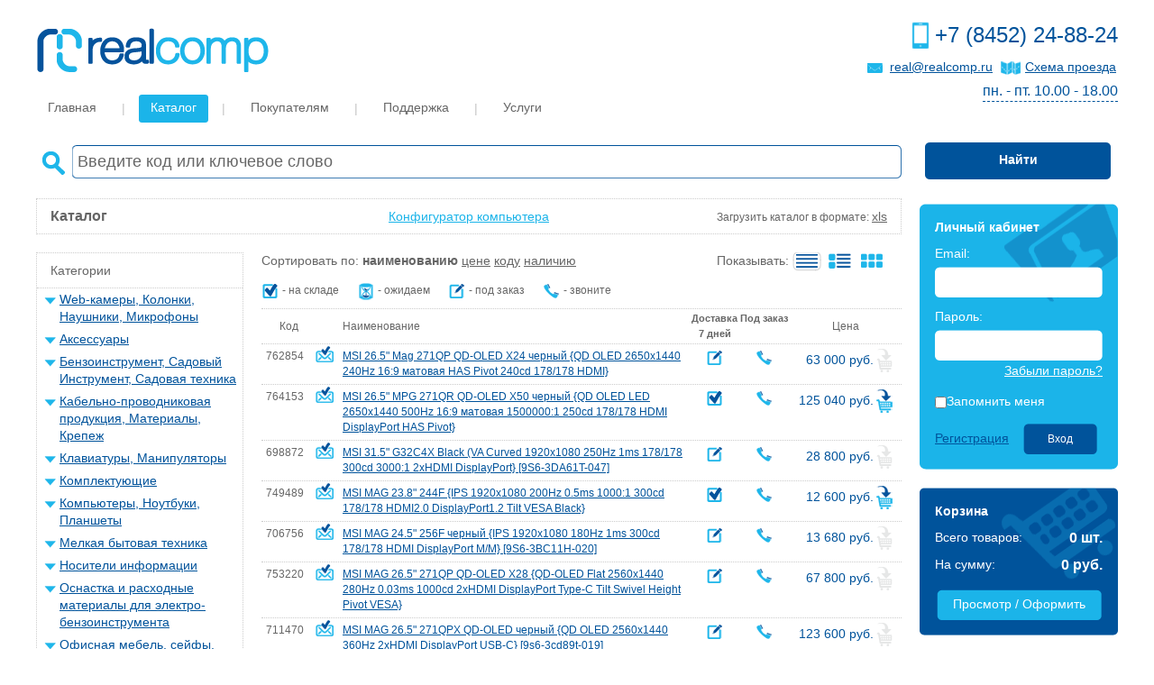

--- FILE ---
content_type: text/html; charset=UTF-8
request_url: https://realcomp.ru/catalog/325646/
body_size: 60247
content:
<!doctype html> <html> <head> <meta http-equiv="Content-Type" content="text/html; charset=utf-8" /> <title>Мониторы LCD MSI</title><link rel="stylesheet" type="text/css" href="https://realcomp.ru/res/cache/css/1a4ca1a1219699bd748f44d150fcb539.css" /> <script type="text/javascript" src="https://realcomp.ru/res/cache/js/eca909e28cf6c26635d414eb68ae1136.js"></script> </head> <body> <div class="content"> <div class="top_block header"> <div class="content"> <div class="logo"> <a href="https://realcomp.ru/"><img border="0" src="https://realcomp.ru/res/templates/realcomp/commons/img/logo.png" alt="" /></a> </div> <div class="contacts"> <div class="phones"><img border="0" src="https://realcomp.ru/res/templates/realcomp/modules/site/components/contacts/templates/default/img/phone_mobile.png" alt="" />+7 (8452) 24-88-24</div> <div class="other"><img border="0" src="https://realcomp.ru/res/templates/realcomp/modules/site/components/contacts/templates/default/img/mail_icon.png" alt="" /><a href="mailto:real@realcomp.ru" class="email" title="Написать администратору">real@realcomp.ru</a> <img border="0" src="https://realcomp.ru/res/templates/realcomp/modules/site/components/contacts/templates/default/img/map_icon.png" alt="" /><a href="#map" class="realcomp_map">Схема проезда</a></div> </div> </div> </div> <div id="map" style="display: none;"> <div style="text-align: center;"><h2>410019, г. Саратов, 2-й Сторожевой проезд, д. 3</h2></div> <div style="width:600px;height:450px"> <script type="text/javascript" charset="utf-8" src="//api-maps.yandex.ru/services/constructor/1.0/js/?sid=vLXE2mGXwVd0c43tdyfJPzPKYYIbI1XQ&width=600&height=450"></script> </div> </div> <div id="notify_admin" title="Отправить сообщение администратору" style="display: none;"> <div class="message"></div> <div class="form"> <form action="https://realcomp.ru/cabinet/notify/admin/" method="post" enctype="multipart/form-data"> <input type="hidden" name="order" value="" /> <div class="param"><span>Тип документа или тема общения:</span></div> <div class="value"><select name="category" class="real_select input_26"> <option value="reserve">Резерв</option> <option value="draft">Черновик</option> <option value="cash">Оплата наличными</option> <option value="online_pay">Оплата через сайт</option> <option value="prepaid">Частичная предоплата</option> <option value="credit">Кредит на сайте</option> <option value="order_error">Не возможно оформить заказ</option> <option value="item_not_avail">Нет нужного мне товара в каталоге</option> <option value="delivery">Доставка</option> <option value="other">Прочее</option> </select></div> <div class="param other"><span>Тема обращения:</span></div> <div class="value other"><div class="input_26"><span class="left"></span><input type="text" value="" name="other_theme"><span class="right"></span></div></div> <div class="param"><span>Контактная информация (почта, телефон):</span></div> <div class="value"><div class="input_26"><span class="left"></span><input type="text" value="" name="contacts"><span class="right"></span></div></div> <div class="param"><span>Текст обращения:</span></div> <div class="value"><textarea name="message"></textarea></div> <div class="param"><span>Прикрепить файл:</span></div> <div class="value"><input type="file" value="" name="userfile" class="file"></div> <div class="param"><span>Защитный код:</span></div> <div class="value"><div class="input_26 captcha"><span class="left"></span><input type="text" value="" name="captcha"><span class="right"></span></div><div class="image"><img src="https://realcomp.ru/captcha/0.94910600 1769766368/" style="margin-left: 10px;" /></div></div> <div class="center"> <button class="light_34 subscribe_notify"><span class="right"></span><span class="left"></span><span class="text">Отправить сообщение</span></button> </div> </form> </div> </div> <div class="top_block menu"> <div class="content"> <div class="work_time" title="График работы">пн. - пт. 10.00 - 18.00</div> <ul> <li><span class="left"></span><span class="right"></span><a href="https://realcomp.ru/"><span class="left"></span><span class="right"></span><span class="text">Главная</span></a></li> <li class="active"><span class="left"></span><span class="right"></span><a href="https://realcomp.ru/catalog/"><span class="left"></span><span class="right"></span><span class="text">Каталог</span></a></li> <li><span class="left"></span><span class="right"></span><a href="https://realcomp.ru/retail/"><span class="left"></span><span class="right"></span><span class="text">Покупателям</span></a></li> <li><span class="left"></span><span class="right"></span><a href="https://realcomp.ru/support/"><span class="left"></span><span class="right"></span><span class="text">Поддержка</span></a></li> <li><span class="left"></span><span class="right"></span><a href="https://realcomp.ru/services/"><span class="left"></span><span class="right"></span><span class="text">Услуги</span></a></li> </ul> </div> </div> <div id="container" style="display: none;"> <div id="default"> <h1>#{title}</h1> <p>#{text}</p> </div> <div id="sticky"> <a class="ui-notify-close ui-notify-cross" href="#">x</a> <h1>#{title}</h1> <p>#{text}</p> </div> <div id="themeroller" class="ui-state-error" style="padding:10px; -moz-box-shadow:0 0 6px #980000; -webkit-box-shadow:0 0 6px #980000; box-shadow:0 0 6px #980000;"> <a class="ui-notify-close" href="#"><span class="ui-icon ui-icon-close" style="float:right"></span></a> <span style="float:left; margin:2px 5px 0 0;" class="ui-icon ui-icon-alert"></span> <h1>#{title}</h1> <p>#{text}</p> <p style="text-align:center"><a class="ui-notify-close" href="#">Close Me</a></p> </div> <div id="buttons"> <h1>#{title}</h1> <p>#{text}</p> <p style="margin-top:10px;text-align:center"> <input type="button" class="confirm" value="Close Dialog" /> </p> </div> </div> <div id="item_description" class="modal fade"> <div class="modal-dialog"> <div class="modal-content"> <div class="modal-header"> <button type="button" class="close" data-dismiss="modal" aria-hidden="true">&times;</button> <h4 class="modal-title"></h4> </div> <div class="modal-body"> <p>One fine body&hellip;</p> </div> </div><!-- /.modal-content --> </div><!-- /.modal-dialog --> </div><!-- /.modal --> <div class="top_block search"> <div class="content"> <form method="get" action="https://realcomp.ru/catalog/search/"> <div class="search_button"><button><span class="right"></span><span class="left"></span><span class="text">Найти</span></button></div> <div class="icon"><img border="0" src="https://realcomp.ru/res/templates/realcomp/modules/catalog/components/search_block/templates/default/img/search_icon.png" alt="" /></div> <div class="input"><span class="left"></span><input type="text" name="search" value="" /><span class="right"></span></div> </form> </div> </div> <div class="right_block information"> <div class="content"> <div class="cabinet light_block"> <div class="top"><span class="right"></span><span class="left"></span><div class="bg"></div></div> <div class="bottom"><span class="right"></span><span class="left"></span><div class="bg"></div></div> <div class="icon"></div> <form action="" method="post"> <input type="hidden" name="login_component" value="yes" /> <div class="wrapper"> <div class="caption">Личный кабинет</div> <div class="input"> <div class="param">Email:</div> <div class="value"><span class="right"></span><span class="left"></span><input type="text" name="login" value="" /></div> </div> <div class="input"> <div class="param">Пароль:</div> <div class="value"><span class="right"></span><span class="left"></span><input type="password" name="password" value="" /></div> </div> <div class="forgot"><a href="https://realcomp.ru/restore/">Забыли пароль?</a></div> <div class="remember"><input type="checkbox" name="remember" value="yes" id="rememberMe" /><label for="rememberMe">Запомнить меня</label></div> </div> <div class="actions"> <a href="https://realcomp.ru/registration/">Регистрация</a> <div class="login_button right"><button class="dark_34"><span class="right"></span><span class="left"></span><span class="text">Вход</span></button></div> </div> </form> </div> <div class="cart dark_block"> <div class="top"><span class="right"></span><span class="left"></span><div class="bg"></div></div> <div class="bottom"><span class="right"></span><span class="left"></span><div class="bg"></div></div> <div class="icon"></div> <div class="wrapper"> <div class="caption">Корзина</div> <div class="line total"> <div class="value right">0 шт.</div> <div class="param left">Всего товаров:</div> </div> <div class="line summ"> <div class="value right">0 руб.</div> <div class="param left">На сумму:</div> </div> <form action="https://realcomp.ru/cabinet/cart/"> <div class="button"><button class="light_34"><span class="right"></span><span class="left"></span><span class="text">Просмотр / Оформить</span></button></div> </form> </div> </div> ﻿ <div class="press"> <div class="icon"></div> <div class="wrapper"> <div class="caption">Интересно...</div> <div class="navigation"><div class="left"><a href="#"><img border="0" src="https://realcomp.ru/res/templates/realcomp/modules/site/components/press/templates/default/img/press_prev.png" alt="" /> назад</a></div><div class="right"><a href="#">вперед <img border="0" src="https://realcomp.ru/res/templates/realcomp/modules/site/components/press/templates/default/img/press_next.png" alt="" /></a></div></div> <noindex> <div class="items"> <div><div class="item"><a href="https://www.ixbt.com/news/2026/01/30/1000-xiaomi-17t.html" title="Прибавка сразу на 1000 мАч и неизменный набор камер. Стали известны первые подробности о смартфоне Xiaomi 17T">Прибавка сразу на 1000 мАч и неизменный набор камер. Стали известны первые подробности о смартфоне Xiaomi 17T</a></div><div class="item"><a href="https://www.ixbt.com/news/2026/01/30/v-sferume-v-max-zaregistrirovalos-20-mln-polzovatelej.html" title="В «Сферуме» в Max зарегистрировалось 20 млн пользователей">В «Сферуме» в Max зарегистрировалось 20 млн пользователей</a></div><div class="item"><a href="https://www.ixbt.com/news/2026/01/30/toyota-land-cruiser-changan-deepal-g318-s07.html" title="Аналог Toyota Land Cruiser и не только. В России начали выпуск премиум-моделей Changan Deepal G318 и S07">Аналог Toyota Land Cruiser и не только. В России начали выпуск премиум-моделей Changan Deepal G318 и S07</a></div><div class="item"><a href="https://www.ixbt.com/news/2026/01/30/kompanija-apple-poluchila-144-mlrd-dollarov-vyruchki-vsego-za-odin-kvartal-jeto-rekord-vseh-vremjon.html" title="Компания Apple получила 144 млрд долларов выручки всего за один квартал. Это рекорд всех времён">Компания Apple получила 144 млрд долларов выручки всего за один квартал. Это рекорд всех времён</a></div><div class="item"><a href="https://www.ixbt.com/news/2026/01/30/apple-10-q-ai-2.html" title="Крупнейшее приобретении Apple за последние 10 лет. Компания купила израильский стартап Q.AI за 2 млрд долларов">Крупнейшее приобретении Apple за последние 10 лет. Компания купила израильский стартап Q.AI за 2 млрд долларов</a></div><div class="item"><a href="https://www.ixbt.com/news/2026/01/30/it-openai-nvidia-microsoft-amazon-60.html" title="IT-гиганты продолжают вливать деньги в OpenAI. Nvidia, Microsoft и Amazon суммарно могут инвестировать ещё 60 млрд долларов">IT-гиганты продолжают вливать деньги в OpenAI. Nvidia, Microsoft и Amazon суммарно могут инвестировать ещё 60 млрд долларов</a></div><div class="item"><a href="https://www.ixbt.com/news/2026/01/30/500-nissan-mazda-zeekr.html" title="500 новых Nissan, Mazda и Zeekr для России застряли на китайской таможне">500 новых Nissan, Mazda и Zeekr для России застряли на китайской таможне</a></div><div class="item"><a href="https://www.ixbt.com/news/2026/01/30/youtube-udalil-dva-krupnejshih-kanala-s-iivideo-i-gorstku-kanalov-pomenshe.html" title="YouTube удалил два крупнейших канала с ИИ-видео и горстку каналов поменьше">YouTube удалил два крупнейших канала с ИИ-видео и горстку каналов поменьше</a></div><div class="item"><a href="https://www.ixbt.com/news/2026/01/30/v-rossii-gotovitsja-podorozhanie-smartfonov-na-velichinu-do-30.html" title="В России готовится подорожание смартфонов на величину до 30%">В России готовится подорожание смартфонов на величину до 30%</a></div><div class="item"><a href="https://www.ixbt.com/news/2026/01/30/microsoft-hochet-vernut-doverie-polzovatelej-k-windows-pojetomu-zanjalas-aktivnym-resheniem-problem.html" title="Microsoft хочет вернуть доверие пользователей к Windows, поэтому занялась активным решением проблем">Microsoft хочет вернуть доверие пользователей к Windows, поэтому занялась активным решением проблем</a></div></div><div><div class="item"><a href="https://www.ixbt.com/news/2026/01/30/1000-xiaomi-17t.html" title="Прибавка сразу на 1000 мАч и неизменный набор камер. Стали известны первые подробности о смартфоне Xiaomi 17T">Прибавка сразу на 1000 мАч и неизменный набор камер. Стали известны первые подробности о смартфоне Xiaomi 17T</a></div><div class="item"><a href="https://www.ixbt.com/news/2026/01/30/v-sferume-v-max-zaregistrirovalos-20-mln-polzovatelej.html" title="В «Сферуме» в Max зарегистрировалось 20 млн пользователей">В «Сферуме» в Max зарегистрировалось 20 млн пользователей</a></div><div class="item"><a href="https://www.ixbt.com/news/2026/01/30/toyota-land-cruiser-changan-deepal-g318-s07.html" title="Аналог Toyota Land Cruiser и не только. В России начали выпуск премиум-моделей Changan Deepal G318 и S07">Аналог Toyota Land Cruiser и не только. В России начали выпуск премиум-моделей Changan Deepal G318 и S07</a></div><div class="item"><a href="https://www.ixbt.com/news/2026/01/30/kompanija-apple-poluchila-144-mlrd-dollarov-vyruchki-vsego-za-odin-kvartal-jeto-rekord-vseh-vremjon.html" title="Компания Apple получила 144 млрд долларов выручки всего за один квартал. Это рекорд всех времён">Компания Apple получила 144 млрд долларов выручки всего за один квартал. Это рекорд всех времён</a></div><div class="item"><a href="https://www.ixbt.com/news/2026/01/30/apple-10-q-ai-2.html" title="Крупнейшее приобретении Apple за последние 10 лет. Компания купила израильский стартап Q.AI за 2 млрд долларов">Крупнейшее приобретении Apple за последние 10 лет. Компания купила израильский стартап Q.AI за 2 млрд долларов</a></div><div class="item"><a href="https://www.ixbt.com/news/2026/01/30/it-openai-nvidia-microsoft-amazon-60.html" title="IT-гиганты продолжают вливать деньги в OpenAI. Nvidia, Microsoft и Amazon суммарно могут инвестировать ещё 60 млрд долларов">IT-гиганты продолжают вливать деньги в OpenAI. Nvidia, Microsoft и Amazon суммарно могут инвестировать ещё 60 млрд долларов</a></div><div class="item"><a href="https://www.ixbt.com/news/2026/01/30/500-nissan-mazda-zeekr.html" title="500 новых Nissan, Mazda и Zeekr для России застряли на китайской таможне">500 новых Nissan, Mazda и Zeekr для России застряли на китайской таможне</a></div><div class="item"><a href="https://www.ixbt.com/news/2026/01/30/youtube-udalil-dva-krupnejshih-kanala-s-iivideo-i-gorstku-kanalov-pomenshe.html" title="YouTube удалил два крупнейших канала с ИИ-видео и горстку каналов поменьше">YouTube удалил два крупнейших канала с ИИ-видео и горстку каналов поменьше</a></div><div class="item"><a href="https://www.ixbt.com/news/2026/01/30/v-rossii-gotovitsja-podorozhanie-smartfonov-na-velichinu-do-30.html" title="В России готовится подорожание смартфонов на величину до 30%">В России готовится подорожание смартфонов на величину до 30%</a></div><div class="item"><a href="https://www.ixbt.com/news/2026/01/30/microsoft-hochet-vernut-doverie-polzovatelej-k-windows-pojetomu-zanjalas-aktivnym-resheniem-problem.html" title="Microsoft хочет вернуть доверие пользователей к Windows, поэтому занялась активным решением проблем">Microsoft хочет вернуть доверие пользователей к Windows, поэтому занялась активным решением проблем</a></div></div><div><div class="item"><a href="https://www.ixbt.com/news/2026/01/30/kompanija-apple-poluchila-144-mlrd-dollarov-vyruchki-vsego-za-odin-kvartal-jeto-rekord-vseh-vremjon.html" title="Компания Apple получила 144 млрд долларов выручки всего за один квартал. Это рекорд всех времён">Компания Apple получила 144 млрд долларов выручки всего за один квартал. Это рекорд всех времён</a></div><div class="item"><a href="https://www.ixbt.com/news/2026/01/30/apple-10-q-ai-2.html" title="Крупнейшее приобретении Apple за последние 10 лет. Компания купила израильский стартап Q.AI за 2 млрд долларов">Крупнейшее приобретении Apple за последние 10 лет. Компания купила израильский стартап Q.AI за 2 млрд долларов</a></div><div class="item"><a href="https://www.ixbt.com/news/2026/01/30/it-openai-nvidia-microsoft-amazon-60.html" title="IT-гиганты продолжают вливать деньги в OpenAI. Nvidia, Microsoft и Amazon суммарно могут инвестировать ещё 60 млрд долларов">IT-гиганты продолжают вливать деньги в OpenAI. Nvidia, Microsoft и Amazon суммарно могут инвестировать ещё 60 млрд долларов</a></div><div class="item"><a href="https://www.ixbt.com/news/2026/01/29/kod-durova-objasnil-pochemu-grok-tak-i-ne-byl-integrirovan-v-telegram-.html" title="«Код Дурова» объяснил, почему Grok так и не был интегрирован в Telegram">«Код Дурова» объяснил, почему Grok так и не был интегрирован в Telegram</a></div><div class="item"><a href="https://www.ixbt.com/news/2026/01/29/tak-zhe-prosto-kak-poisk-kafe-ili-apteki-2gis-zapustili-poisk-vakansij-po-karte.html" title="Так же просто, как поиск кафе или аптеки: 2ГИС запустили поиск работы по карте">Так же просто, как поиск кафе или аптеки: 2ГИС запустили поиск работы по карте</a></div><div class="item"><a href="https://www.ixbt.com/news/2026/01/29/vypushena-ogromnaja-turbina-gtd110m-dlja-narashivanija-moshnosti-krupnejshej-jelektrostancii-juga-rossii.html" title="Выпущена огромная турбина ГТД-110М для наращивания мощности крупнейшей электростанции Юга России">Выпущена огромная турбина ГТД-110М для наращивания мощности крупнейшей электростанции Юга России</a></div><div class="item"><a href="https://www.ixbt.com/news/2026/01/29/google-prikryvaet-lazejku-youtube-perestal-rabotat-v-fone-v-populjarnyh-brauzerah.html" title="Google прикрывает лазейку: YouTube перестал работать в фоне в популярных браузерах">Google прикрывает лазейку: YouTube перестал работать в фоне в популярных браузерах</a></div><div class="item"><a href="https://www.ixbt.com/news/2026/01/28/vydavat-zagranpasporta-nachnut-bystree-v-rossii-predstavili-umnuju-kriptobiokabinu-dlja-uskorenija-gosuslug.html" title="Выдавать загранпаспорта начнут быстрее: в России представили «умную» криптобиокабину для ускорения госуслуг">Выдавать загранпаспорта начнут быстрее: в России представили «умную» криптобиокабину для ускорения госуслуг</a></div><div class="item"><a href="https://www.ixbt.com/news/2026/01/28/geforce-rtx-5060-ti-mindfactory.html" title="GeForce RTX 5060 Ti рухнула в продажах на фоне резкого подорожания. В сети Mindfactory эту модель теперь почти не покупают">GeForce RTX 5060 Ti рухнула в продажах на фоне резкого подорожания. В сети Mindfactory эту модель теперь почти не покупают</a></div><div class="item"><a href="https://www.ixbt.com/news/2026/01/28/rossijskij-messendzher-max-voshel-v-chislo-samyh-bystrorazvivajushihsja-internetservisov-mira--im-polzuetsja-uzhe-89.html" title="Российский мессенджер Max вошел в число самых быстроразвивающихся интернет-сервисов мира — им пользуется уже 89 миллионов человек">Российский мессенджер Max вошел в число самых быстроразвивающихся интернет-сервисов мира — им пользуется уже 89 миллионов человек</a></div></div> </div> </noindex> <div class="navigation"><div class="left"><a href="#"><img border="0" src="https://realcomp.ru/res/templates/realcomp/modules/site/components/press/templates/default/img/press_prev.png" alt="" /> назад</a></div><div class="right"><a href="#">вперед <img border="0" src="https://realcomp.ru/res/templates/realcomp/modules/site/components/press/templates/default/img/press_next.png" alt="" /></a></div></div> </div> </div> </div> </div> <div class="center_block data"> <div class="content"> <div class="caption"><div class="right">Загрузить каталог в формате: <a href="/PriceCompl.zip">xls</a></div><div class="left">Каталог</div><div class="configuration"><a href="https://realcomp.ru/catalog/configurator/">Конфигуратор компьютера</a></div></div> <div class="categories"> <div class="wrapper"> <div class="caption">Категории</div> <ul><li id="category_100013"><div class="icon"></div><div class="text"><a href="https://realcomp.ru/catalog/100013/">Web-камеры, Колонки, Наушники, Микрофоны</a></div><ul><li id="category_100043"><div class="icon"></div><div class="text"><a href="https://realcomp.ru/catalog/100043/">Web-камеры</a></div><ul><li id="category_100787"><div class="icon"></div><div class="text"><a href="https://realcomp.ru/catalog/100787/">Web - камеры A4TECH</a></div></li><li id="category_100779"><div class="icon"></div><div class="text"><a href="https://realcomp.ru/catalog/100779/">Web - камеры CBR</a></div></li><li id="category_100781"><div class="icon"></div><div class="text"><a href="https://realcomp.ru/catalog/100781/">Web - камеры Defender</a></div></li><li id="category_491340"><div class="icon"></div><div class="text"><a href="https://realcomp.ru/catalog/491340/">Web - камеры Exegate</a></div></li><li id="category_100783"><div class="icon"></div><div class="text"><a href="https://realcomp.ru/catalog/100783/">Web - камеры Genius</a></div></li><li id="category_100786"><div class="icon"></div><div class="text"><a href="https://realcomp.ru/catalog/100786/">Web - камеры Logitech</a></div></li><li id="category_565381"><div class="icon"></div><div class="text"><a href="https://realcomp.ru/catalog/565381/">Web - камеры Oklick</a></div></li><li id="category_762773"><div class="icon"></div><div class="text"><a href="https://realcomp.ru/catalog/762773/">Web - камеры Rapoo</a></div></li><li id="category_750426"><div class="icon"></div><div class="text"><a href="https://realcomp.ru/catalog/750426/">Web - камеры SVEN</a></div></li><li id="category_548572"><div class="icon"></div><div class="text"><a href="https://realcomp.ru/catalog/548572/">Web - камеры ВКС Logitech</a></div></li></ul></li><li id="category_100044"><div class="icon"></div><div class="text"><a href="https://realcomp.ru/catalog/100044/">Колонки</a></div><ul><li id="category_658532"><div class="icon"></div><div class="text"><a href="https://realcomp.ru/catalog/658532/">Колонки A4Tech</a></div></li><li id="category_100436"><div class="icon"></div><div class="text"><a href="https://realcomp.ru/catalog/100436/">Колонки CBR</a></div></li><li id="category_100428"><div class="icon"></div><div class="text"><a href="https://realcomp.ru/catalog/100428/">Колонки CREATIVE</a></div></li><li id="category_100431"><div class="icon"></div><div class="text"><a href="https://realcomp.ru/catalog/100431/">Колонки CROWN</a></div></li><li id="category_100437"><div class="icon"></div><div class="text"><a href="https://realcomp.ru/catalog/100437/">Колонки DEFENDER</a></div></li><li id="category_100439"><div class="icon"></div><div class="text"><a href="https://realcomp.ru/catalog/100439/">Колонки Dialog</a></div></li><li id="category_100427"><div class="icon"></div><div class="text"><a href="https://realcomp.ru/catalog/100427/">Колонки Edifier</a></div></li><li id="category_549435"><div class="icon"></div><div class="text"><a href="https://realcomp.ru/catalog/549435/">Колонки EXEGATE</a></div></li><li id="category_100426"><div class="icon"></div><div class="text"><a href="https://realcomp.ru/catalog/100426/">Колонки Gembird</a></div></li><li id="category_100430"><div class="icon"></div><div class="text"><a href="https://realcomp.ru/catalog/100430/">Колонки GENIUS</a></div></li><li id="category_183012"><div class="icon"></div><div class="text"><a href="https://realcomp.ru/catalog/183012/">Колонки Ginzzu</a></div></li><li id="category_100423"><div class="icon"></div><div class="text"><a href="https://realcomp.ru/catalog/100423/">Колонки JBL</a></div></li><li id="category_100434"><div class="icon"></div><div class="text"><a href="https://realcomp.ru/catalog/100434/">Колонки Logitech</a></div></li><li id="category_100433"><div class="icon"></div><div class="text"><a href="https://realcomp.ru/catalog/100433/">Колонки MICROLAB</a></div></li><li id="category_100435"><div class="icon"></div><div class="text"><a href="https://realcomp.ru/catalog/100435/">Колонки Oklick, Digma</a></div></li><li id="category_100432"><div class="icon"></div><div class="text"><a href="https://realcomp.ru/catalog/100432/">Колонки Perfeo</a></div></li><li id="category_100424"><div class="icon"></div><div class="text"><a href="https://realcomp.ru/catalog/100424/">Колонки Ritmix</a></div></li><li id="category_100425"><div class="icon"></div><div class="text"><a href="https://realcomp.ru/catalog/100425/">Колонки SVEN</a></div></li></ul></li><li id="category_100045"><div class="icon"></div><div class="text"><a href="https://realcomp.ru/catalog/100045/">Наушники и микрофоны</a></div><ul><li id="category_279594"><div class="icon"></div><div class="text"><a href="https://realcomp.ru/catalog/279594/">Микрофоны MAONO</a></div></li><li id="category_100665"><div class="icon"></div><div class="text"><a href="https://realcomp.ru/catalog/100665/">Наушники CROWN</a></div></li><li id="category_641587"><div class="icon"></div><div class="text"><a href="https://realcomp.ru/catalog/641587/">Наушники Edifier</a></div></li><li id="category_625083"><div class="icon"></div><div class="text"><a href="https://realcomp.ru/catalog/625083/">Наушники EXEGATE</a></div></li><li id="category_564852"><div class="icon"></div><div class="text"><a href="https://realcomp.ru/catalog/564852/">Наушники HOCO</a></div></li><li id="category_100666"><div class="icon"></div><div class="text"><a href="https://realcomp.ru/catalog/100666/">Наушники JBL</a></div></li><li id="category_100668"><div class="icon"></div><div class="text"><a href="https://realcomp.ru/catalog/100668/">Наушники Perfeo</a></div></li><li id="category_100677"><div class="icon"></div><div class="text"><a href="https://realcomp.ru/catalog/100677/">Наушники SONY</a></div></li><li id="category_100664"><div class="icon"></div><div class="text"><a href="https://realcomp.ru/catalog/100664/">Наушники, микрофоны A4Tech</a></div></li><li id="category_100659"><div class="icon"></div><div class="text"><a href="https://realcomp.ru/catalog/100659/">Наушники, микрофоны CBR</a></div></li><li id="category_100685"><div class="icon"></div><div class="text"><a href="https://realcomp.ru/catalog/100685/">Наушники, микрофоны DEFENDER</a></div></li><li id="category_100680"><div class="icon"></div><div class="text"><a href="https://realcomp.ru/catalog/100680/">Наушники, микрофоны Dialog</a></div></li><li id="category_100681"><div class="icon"></div><div class="text"><a href="https://realcomp.ru/catalog/100681/">Наушники, микрофоны Gembird</a></div></li><li id="category_100663"><div class="icon"></div><div class="text"><a href="https://realcomp.ru/catalog/100663/">Наушники, микрофоны GENIUS</a></div></li><li id="category_100684"><div class="icon"></div><div class="text"><a href="https://realcomp.ru/catalog/100684/">Наушники, микрофоны KOSS</a></div></li><li id="category_100675"><div class="icon"></div><div class="text"><a href="https://realcomp.ru/catalog/100675/">Наушники, микрофоны Logitech</a></div></li><li id="category_100671"><div class="icon"></div><div class="text"><a href="https://realcomp.ru/catalog/100671/">Наушники, микрофоны Oklick</a></div></li><li id="category_100682"><div class="icon"></div><div class="text"><a href="https://realcomp.ru/catalog/100682/">Наушники, микрофоны Panasonic</a></div></li><li id="category_100670"><div class="icon"></div><div class="text"><a href="https://realcomp.ru/catalog/100670/">Наушники, микрофоны PHILIPS</a></div></li><li id="category_100672"><div class="icon"></div><div class="text"><a href="https://realcomp.ru/catalog/100672/">Наушники, микрофоны RITMIX</a></div></li><li id="category_100667"><div class="icon"></div><div class="text"><a href="https://realcomp.ru/catalog/100667/">Наушники, микрофоны SENNHEISER</a></div></li><li id="category_100662"><div class="icon"></div><div class="text"><a href="https://realcomp.ru/catalog/100662/">Наушники, микрофоны SVEN</a></div></li></ul></li></ul></li><li id="category_100012"><div class="icon"></div><div class="text"><a href="https://realcomp.ru/catalog/100012/">Аксессуары</a></div><ul><li id="category_100051"><div class="icon"></div><div class="text"><a href="https://realcomp.ru/catalog/100051/">USB-гаджеты</a></div><ul><li id="category_100873"><div class="icon"></div><div class="text"><a href="https://realcomp.ru/catalog/100873/">USB гаджеты</a></div></li><li id="category_100874"><div class="icon"></div><div class="text"><a href="https://realcomp.ru/catalog/100874/">Полезные гаджеты</a></div></li></ul></li><li id="category_560367"><div class="icon"></div><div class="text"><a href="https://realcomp.ru/catalog/560367/">Внутренние шлейфы и питание для HDD, FDD и т.п.</a></div><ul><li id="category_563936"><div class="icon"></div><div class="text"><a href="https://realcomp.ru/catalog/563936/">BION</a></div></li><li id="category_560398"><div class="icon"></div><div class="text"><a href="https://realcomp.ru/catalog/560398/">ESPADA</a></div></li><li id="category_560399"><div class="icon"></div><div class="text"><a href="https://realcomp.ru/catalog/560399/">GEMBIRD</a></div></li><li id="category_560400"><div class="icon"></div><div class="text"><a href="https://realcomp.ru/catalog/560400/">ORIENT</a></div></li></ul></li><li id="category_560371"><div class="icon"></div><div class="text"><a href="https://realcomp.ru/catalog/560371/">Кабели Audio,Video</a></div><ul><li id="category_560607"><div class="icon"></div><div class="text"><a href="https://realcomp.ru/catalog/560607/">5bites</a></div></li><li id="category_563934"><div class="icon"></div><div class="text"><a href="https://realcomp.ru/catalog/563934/">BION</a></div></li><li id="category_560638"><div class="icon"></div><div class="text"><a href="https://realcomp.ru/catalog/560638/">BURO</a></div></li><li id="category_560393"><div class="icon"></div><div class="text"><a href="https://realcomp.ru/catalog/560393/">CABLEXPERT/GEMBIRD</a></div></li><li id="category_563933"><div class="icon"></div><div class="text"><a href="https://realcomp.ru/catalog/563933/">CBR</a></div></li><li id="category_560392"><div class="icon"></div><div class="text"><a href="https://realcomp.ru/catalog/560392/">PERFEO</a></div></li><li id="category_689820"><div class="icon"></div><div class="text"><a href="https://realcomp.ru/catalog/689820/">Rexant</a></div></li><li id="category_560606"><div class="icon"></div><div class="text"><a href="https://realcomp.ru/catalog/560606/">Telecom</a></div></li></ul></li><li id="category_560365"><div class="icon"></div><div class="text"><a href="https://realcomp.ru/catalog/560365/">Кабели Com - Port , ферритовые кольца</a></div><ul><li id="category_560384"><div class="icon"></div><div class="text"><a href="https://realcomp.ru/catalog/560384/">GEMBIRD</a></div></li></ul></li><li id="category_560370"><div class="icon"></div><div class="text"><a href="https://realcomp.ru/catalog/560370/">Кабели DVI, HDMI, Display Port, VGA</a></div><ul><li id="category_100508"><div class="icon"></div><div class="text"><a href="https://realcomp.ru/catalog/100508/">5bites</a></div></li><li id="category_560540"><div class="icon"></div><div class="text"><a href="https://realcomp.ru/catalog/560540/">Aopen</a></div></li><li id="category_560636"><div class="icon"></div><div class="text"><a href="https://realcomp.ru/catalog/560636/">BURO</a></div></li><li id="category_560387"><div class="icon"></div><div class="text"><a href="https://realcomp.ru/catalog/560387/">CABLEXPERT/GEMBIRD</a></div></li><li id="category_604345"><div class="icon"></div><div class="text"><a href="https://realcomp.ru/catalog/604345/">CACTUS</a></div></li><li id="category_560389"><div class="icon"></div><div class="text"><a href="https://realcomp.ru/catalog/560389/">DEFENDER</a></div></li><li id="category_560537"><div class="icon"></div><div class="text"><a href="https://realcomp.ru/catalog/560537/">Exegate</a></div></li><li id="category_567731"><div class="icon"></div><div class="text"><a href="https://realcomp.ru/catalog/567731/">Filum</a></div></li><li id="category_560541"><div class="icon"></div><div class="text"><a href="https://realcomp.ru/catalog/560541/">Kramer</a></div></li><li id="category_560385"><div class="icon"></div><div class="text"><a href="https://realcomp.ru/catalog/560385/">KS-IS</a></div></li><li id="category_560634"><div class="icon"></div><div class="text"><a href="https://realcomp.ru/catalog/560634/">ORIENT</a></div></li><li id="category_560390"><div class="icon"></div><div class="text"><a href="https://realcomp.ru/catalog/560390/">PERFEO</a></div></li><li id="category_562231"><div class="icon"></div><div class="text"><a href="https://realcomp.ru/catalog/562231/">Proconnect</a></div></li><li id="category_562230"><div class="icon"></div><div class="text"><a href="https://realcomp.ru/catalog/562230/">Rexant</a></div></li><li id="category_560539"><div class="icon"></div><div class="text"><a href="https://realcomp.ru/catalog/560539/">Telecom</a></div></li><li id="category_560542"><div class="icon"></div><div class="text"><a href="https://realcomp.ru/catalog/560542/">TV-COM</a></div></li><li id="category_560538"><div class="icon"></div><div class="text"><a href="https://realcomp.ru/catalog/560538/">Vcom</a></div></li></ul></li><li id="category_560372"><div class="icon"></div><div class="text"><a href="https://realcomp.ru/catalog/560372/">Кабели USB 2.0, USB 3.0</a></div><ul><li id="category_560447"><div class="icon"></div><div class="text"><a href="https://realcomp.ru/catalog/560447/">5bites</a></div></li><li id="category_560535"><div class="icon"></div><div class="text"><a href="https://realcomp.ru/catalog/560535/">Aopen</a></div></li><li id="category_738631"><div class="icon"></div><div class="text"><a href="https://realcomp.ru/catalog/738631/">Aukey</a></div></li><li id="category_561198"><div class="icon"></div><div class="text"><a href="https://realcomp.ru/catalog/561198/">BION</a></div></li><li id="category_560376"><div class="icon"></div><div class="text"><a href="https://realcomp.ru/catalog/560376/">CABLEXPERT/GEMBIRD</a></div></li><li id="category_604344"><div class="icon"></div><div class="text"><a href="https://realcomp.ru/catalog/604344/">CACTUS</a></div></li><li id="category_560378"><div class="icon"></div><div class="text"><a href="https://realcomp.ru/catalog/560378/">DEFENDER</a></div></li><li id="category_560534"><div class="icon"></div><div class="text"><a href="https://realcomp.ru/catalog/560534/">Exegate</a></div></li><li id="category_622804"><div class="icon"></div><div class="text"><a href="https://realcomp.ru/catalog/622804/">Filum</a></div></li><li id="category_560374"><div class="icon"></div><div class="text"><a href="https://realcomp.ru/catalog/560374/">HARPER</a></div></li><li id="category_560373"><div class="icon"></div><div class="text"><a href="https://realcomp.ru/catalog/560373/">HOCO</a></div></li><li id="category_560632"><div class="icon"></div><div class="text"><a href="https://realcomp.ru/catalog/560632/">KS-IS</a></div></li><li id="category_560380"><div class="icon"></div><div class="text"><a href="https://realcomp.ru/catalog/560380/">LDNIO</a></div></li><li id="category_560381"><div class="icon"></div><div class="text"><a href="https://realcomp.ru/catalog/560381/">ORIENT</a></div></li><li id="category_560382"><div class="icon"></div><div class="text"><a href="https://realcomp.ru/catalog/560382/">PERFEO</a></div></li><li id="category_560448"><div class="icon"></div><div class="text"><a href="https://realcomp.ru/catalog/560448/">Telecom</a></div></li><li id="category_560449"><div class="icon"></div><div class="text"><a href="https://realcomp.ru/catalog/560449/">Vcom</a></div></li><li id="category_560377"><div class="icon"></div><div class="text"><a href="https://realcomp.ru/catalog/560377/">ГАРНИЗОН</a></div></li></ul></li><li id="category_560368"><div class="icon"></div><div class="text"><a href="https://realcomp.ru/catalog/560368/">Кабели оптические</a></div><ul><li id="category_560397"><div class="icon"></div><div class="text"><a href="https://realcomp.ru/catalog/560397/">GEMBIRD</a></div></li></ul></li><li id="category_560369"><div class="icon"></div><div class="text"><a href="https://realcomp.ru/catalog/560369/">Кабели Силовые</a></div><ul><li id="category_681200"><div class="icon"></div><div class="text"><a href="https://realcomp.ru/catalog/681200/">5bites</a></div></li><li id="category_563935"><div class="icon"></div><div class="text"><a href="https://realcomp.ru/catalog/563935/">BION</a></div></li><li id="category_699355"><div class="icon"></div><div class="text"><a href="https://realcomp.ru/catalog/699355/">Cabeus</a></div></li><li id="category_568086"><div class="icon"></div><div class="text"><a href="https://realcomp.ru/catalog/568086/">Filum</a></div></li><li id="category_560396"><div class="icon"></div><div class="text"><a href="https://realcomp.ru/catalog/560396/">GEMBIRD</a></div></li><li id="category_560450"><div class="icon"></div><div class="text"><a href="https://realcomp.ru/catalog/560450/">Hyperline</a></div></li></ul></li><li id="category_100047"><div class="icon"></div><div class="text"><a href="https://realcomp.ru/catalog/100047/">Коврики</a></div><ul><li id="category_208030"><div class="icon"></div><div class="text"><a href="https://realcomp.ru/catalog/208030/">Коврики A4Tech, Oklick</a></div></li><li id="category_635423"><div class="icon"></div><div class="text"><a href="https://realcomp.ru/catalog/635423/">Коврики ACER</a></div></li><li id="category_208028"><div class="icon"></div><div class="text"><a href="https://realcomp.ru/catalog/208028/">Коврики Buro</a></div></li><li id="category_748650"><div class="icon"></div><div class="text"><a href="https://realcomp.ru/catalog/748650/">Коврики Cactus</a></div></li><li id="category_208027"><div class="icon"></div><div class="text"><a href="https://realcomp.ru/catalog/208027/">Коврики Defender</a></div></li><li id="category_208026"><div class="icon"></div><div class="text"><a href="https://realcomp.ru/catalog/208026/">Коврики Gembird</a></div></li></ul></li><li id="category_560366"><div class="icon"></div><div class="text"><a href="https://realcomp.ru/catalog/560366/">Переходники</a></div><ul><li id="category_562263"><div class="icon"></div><div class="text"><a href="https://realcomp.ru/catalog/562263/">5bites</a></div></li><li id="category_563937"><div class="icon"></div><div class="text"><a href="https://realcomp.ru/catalog/563937/">BION</a></div></li><li id="category_560401"><div class="icon"></div><div class="text"><a href="https://realcomp.ru/catalog/560401/">DEFENDER</a></div></li><li id="category_560403"><div class="icon"></div><div class="text"><a href="https://realcomp.ru/catalog/560403/">ESPADA</a></div></li><li id="category_562261"><div class="icon"></div><div class="text"><a href="https://realcomp.ru/catalog/562261/">Exegate</a></div></li><li id="category_622805"><div class="icon"></div><div class="text"><a href="https://realcomp.ru/catalog/622805/">Filum</a></div></li><li id="category_560404"><div class="icon"></div><div class="text"><a href="https://realcomp.ru/catalog/560404/">GEMBIRD</a></div></li><li id="category_560407"><div class="icon"></div><div class="text"><a href="https://realcomp.ru/catalog/560407/">KS-IS</a></div></li><li id="category_560405"><div class="icon"></div><div class="text"><a href="https://realcomp.ru/catalog/560405/">ORIENT</a></div></li><li id="category_757170"><div class="icon"></div><div class="text"><a href="https://realcomp.ru/catalog/757170/">OSNOVO, SC&T- Переходники, Video по витой паре</a></div></li><li id="category_560402"><div class="icon"></div><div class="text"><a href="https://realcomp.ru/catalog/560402/">PERFEO</a></div></li><li id="category_562267"><div class="icon"></div><div class="text"><a href="https://realcomp.ru/catalog/562267/">Rexant</a></div></li><li id="category_562266"><div class="icon"></div><div class="text"><a href="https://realcomp.ru/catalog/562266/">Telecom</a></div></li><li id="category_562264"><div class="icon"></div><div class="text"><a href="https://realcomp.ru/catalog/562264/">Vcom</a></div></li></ul></li><li id="category_100048"><div class="icon"></div><div class="text"><a href="https://realcomp.ru/catalog/100048/">Селекторы принтеров, переключатели, разветвители сигнала</a></div><ul><li id="category_100531"><div class="icon"></div><div class="text"><a href="https://realcomp.ru/catalog/100531/">ATEN - Переключатели</a></div></li><li id="category_100534"><div class="icon"></div><div class="text"><a href="https://realcomp.ru/catalog/100534/">D-Link, ORIGO - Переключатели</a></div></li><li id="category_100532"><div class="icon"></div><div class="text"><a href="https://realcomp.ru/catalog/100532/">ProCase - консоли</a></div></li><li id="category_100533"><div class="icon"></div><div class="text"><a href="https://realcomp.ru/catalog/100533/">ProCase - переключатели</a></div></li><li id="category_100536"><div class="icon"></div><div class="text"><a href="https://realcomp.ru/catalog/100536/">Кабели для переключателей</a></div></li><li id="category_100535"><div class="icon"></div><div class="text"><a href="https://realcomp.ru/catalog/100535/">Разветвители сигнала</a></div></li></ul></li><li id="category_100049"><div class="icon"></div><div class="text"><a href="https://realcomp.ru/catalog/100049/">Шлейфы, кабели, переходники</a></div><ul><li id="category_712394"><div class="icon"></div><div class="text"><a href="https://realcomp.ru/catalog/712394/">Rexant, PROconnect Кабели USB</a></div></li><li id="category_712395"><div class="icon"></div><div class="text"><a href="https://realcomp.ru/catalog/712395/">Rexant, PROconnect Силовые кабели</a></div></li><li id="category_100509"><div class="icon"></div><div class="text"><a href="https://realcomp.ru/catalog/100509/">Внутренние шлейфы и питание для HDD, FDD и т.п.</a></div></li><li id="category_100498"><div class="icon"></div><div class="text"><a href="https://realcomp.ru/catalog/100498/">Кабели Audio,Video</a></div></li><li id="category_100499"><div class="icon"></div><div class="text"><a href="https://realcomp.ru/catalog/100499/">Кабели DVI, HDMI, Display Port</a></div></li><li id="category_100504"><div class="icon"></div><div class="text"><a href="https://realcomp.ru/catalog/100504/">Кабели USB 2.0, USB 3.0</a></div></li><li id="category_100506"><div class="icon"></div><div class="text"><a href="https://realcomp.ru/catalog/100506/">Кабели Силовые</a></div></li><li id="category_100503"><div class="icon"></div><div class="text"><a href="https://realcomp.ru/catalog/100503/">Переходники</a></div></li></ul></li></ul></li><li id="category_100005"><div class="icon"></div><div class="text"><a href="https://realcomp.ru/catalog/100005/">Бензоинструмент, Садовый Инструмент, Садовая техника</a></div><ul><li id="category_100193"><div class="icon"></div><div class="text"><a href="https://realcomp.ru/catalog/100193/">Бензопилы, Бензорезы</a></div><ul><li id="category_101401"><div class="icon"></div><div class="text"><a href="https://realcomp.ru/catalog/101401/">CARVER, Парма Бензопилы</a></div></li><li id="category_518297"><div class="icon"></div><div class="text"><a href="https://realcomp.ru/catalog/518297/">CHAMPION Бензопилы</a></div></li><li id="category_101407"><div class="icon"></div><div class="text"><a href="https://realcomp.ru/catalog/101407/">DENZEL, СИБРТЕХ Бензопилы</a></div></li><li id="category_101402"><div class="icon"></div><div class="text"><a href="https://realcomp.ru/catalog/101402/">FUBAG Бензопилы</a></div></li><li id="category_101404"><div class="icon"></div><div class="text"><a href="https://realcomp.ru/catalog/101404/">Huter, РЕСАНТА Бензопилы</a></div></li><li id="category_101408"><div class="icon"></div><div class="text"><a href="https://realcomp.ru/catalog/101408/">Makita Бензопилы, Бензорезы</a></div></li><li id="category_101399"><div class="icon"></div><div class="text"><a href="https://realcomp.ru/catalog/101399/">PATRIOT Бензопилы</a></div></li><li id="category_101400"><div class="icon"></div><div class="text"><a href="https://realcomp.ru/catalog/101400/">Зубр Бензопилы</a></div></li><li id="category_101394"><div class="icon"></div><div class="text"><a href="https://realcomp.ru/catalog/101394/">ИНТЕРСКОЛ Бензопилы, Бензорезы</a></div></li></ul></li><li id="category_100197"><div class="icon"></div><div class="text"><a href="https://realcomp.ru/catalog/100197/">Воздуходувки, Садовые пылесосы</a></div><ul><li id="category_279826"><div class="icon"></div><div class="text"><a href="https://realcomp.ru/catalog/279826/">Bort, P.I.T, ЗУБР, HUTER, WORX, FIT Воздуходувки</a></div></li><li id="category_518312"><div class="icon"></div><div class="text"><a href="https://realcomp.ru/catalog/518312/">CHAMPION Воздуходувки, Садовые пылесосы</a></div></li><li id="category_435444"><div class="icon"></div><div class="text"><a href="https://realcomp.ru/catalog/435444/">GreenWorks Воздуходувки, Садовые пылесосы</a></div></li></ul></li><li id="category_100194"><div class="icon"></div><div class="text"><a href="https://realcomp.ru/catalog/100194/">Газонокосилки, Триммеры, Электро и бензокосы</a></div><ul><li id="category_239296"><div class="icon"></div><div class="text"><a href="https://realcomp.ru/catalog/239296/">A-ipower Газонокосилки</a></div></li><li id="category_368594"><div class="icon"></div><div class="text"><a href="https://realcomp.ru/catalog/368594/">A-ipower Триммеры, бензокосы</a></div></li><li id="category_101420"><div class="icon"></div><div class="text"><a href="https://realcomp.ru/catalog/101420/">Bosch Газонокосилки и аэраторы</a></div></li><li id="category_101431"><div class="icon"></div><div class="text"><a href="https://realcomp.ru/catalog/101431/">Bosch Триммеры, Электро и бензокосы</a></div></li><li id="category_518300"><div class="icon"></div><div class="text"><a href="https://realcomp.ru/catalog/518300/">CHAMPION Газонокосилки и аэраторы</a></div></li><li id="category_518299"><div class="icon"></div><div class="text"><a href="https://realcomp.ru/catalog/518299/">CHAMPION Триммеры, Электро и бензокосы</a></div></li><li id="category_628543"><div class="icon"></div><div class="text"><a href="https://realcomp.ru/catalog/628543/">DEKO Газонокосилки</a></div></li><li id="category_101417"><div class="icon"></div><div class="text"><a href="https://realcomp.ru/catalog/101417/">DENZEL, KRONWERK, СИБРТЕХ Газонокосилки</a></div></li><li id="category_390579"><div class="icon"></div><div class="text"><a href="https://realcomp.ru/catalog/390579/">DENZEL, KRONWERK, СИБРТЕХ Триммеры</a></div></li><li id="category_506419"><div class="icon"></div><div class="text"><a href="https://realcomp.ru/catalog/506419/">Fubag газонокосилки</a></div></li><li id="category_184867"><div class="icon"></div><div class="text"><a href="https://realcomp.ru/catalog/184867/">FUBAG Триммеры, Электро и бензокосы</a></div></li><li id="category_435439"><div class="icon"></div><div class="text"><a href="https://realcomp.ru/catalog/435439/">GreenWorks Газонокосилки</a></div></li><li id="category_435440"><div class="icon"></div><div class="text"><a href="https://realcomp.ru/catalog/435440/">GreenWorks Триммеры, Электро и бензокосы</a></div></li><li id="category_101434"><div class="icon"></div><div class="text"><a href="https://realcomp.ru/catalog/101434/">Huter, Eurolux Триммеры, Электро</a></div></li><li id="category_101430"><div class="icon"></div><div class="text"><a href="https://realcomp.ru/catalog/101430/">Huter, Ресанта Газонокосилки</a></div></li><li id="category_101433"><div class="icon"></div><div class="text"><a href="https://realcomp.ru/catalog/101433/">HYUNDAI Газонокосилки</a></div></li><li id="category_101426"><div class="icon"></div><div class="text"><a href="https://realcomp.ru/catalog/101426/">HYUNDAI Электро и бензокосы</a></div></li><li id="category_687608"><div class="icon"></div><div class="text"><a href="https://realcomp.ru/catalog/687608/">KRANZ Газонокосилки</a></div></li><li id="category_101413"><div class="icon"></div><div class="text"><a href="https://realcomp.ru/catalog/101413/">Makita Газонокосилки</a></div></li><li id="category_101421"><div class="icon"></div><div class="text"><a href="https://realcomp.ru/catalog/101421/">Makita Триммеры, Электро и бензокосы</a></div></li><li id="category_101418"><div class="icon"></div><div class="text"><a href="https://realcomp.ru/catalog/101418/">PATRIOT Газонокосилки</a></div></li><li id="category_101419"><div class="icon"></div><div class="text"><a href="https://realcomp.ru/catalog/101419/">PATRIOT Триммеры, Электро и бензокосы</a></div></li><li id="category_585920"><div class="icon"></div><div class="text"><a href="https://realcomp.ru/catalog/585920/">ZITREK, DEKO Триммеры</a></div></li><li id="category_101429"><div class="icon"></div><div class="text"><a href="https://realcomp.ru/catalog/101429/">ЗУБР, STEHER Газонокосилки</a></div></li><li id="category_101436"><div class="icon"></div><div class="text"><a href="https://realcomp.ru/catalog/101436/">ЗУБР, STEHER Триммеры, Косы бензиновые</a></div></li><li id="category_101416"><div class="icon"></div><div class="text"><a href="https://realcomp.ru/catalog/101416/">ИНТЕРСКОЛ Газонокосилки</a></div></li><li id="category_101422"><div class="icon"></div><div class="text"><a href="https://realcomp.ru/catalog/101422/">ИНТЕРСКОЛ Триммеры, Электро и бензокосы</a></div></li><li id="category_101437"><div class="icon"></div><div class="text"><a href="https://realcomp.ru/catalog/101437/">Ножи, Леска, катушки для триммеров, Ремни</a></div></li><li id="category_101432"><div class="icon"></div><div class="text"><a href="https://realcomp.ru/catalog/101432/">Райдеры</a></div></li></ul></li><li id="category_100202"><div class="icon"></div><div class="text"><a href="https://realcomp.ru/catalog/100202/">Инструменты ручные садовые режущие (Кусторезы, Высоторезы, Ножницы для стрижки травы, Ножовки садовые, Секаторы, Сучкорезы, Наборы косцов)</a></div><ul><li id="category_101700"><div class="icon"></div><div class="text"><a href="https://realcomp.ru/catalog/101700/">Кусторезы</a></div></li><li id="category_101699"><div class="icon"></div><div class="text"><a href="https://realcomp.ru/catalog/101699/">Наборы садовые</a></div></li><li id="category_101697"><div class="icon"></div><div class="text"><a href="https://realcomp.ru/catalog/101697/">Ножницы садовые</a></div></li><li id="category_101701"><div class="icon"></div><div class="text"><a href="https://realcomp.ru/catalog/101701/">Пилы, полотна садовые</a></div></li><li id="category_101696"><div class="icon"></div><div class="text"><a href="https://realcomp.ru/catalog/101696/">Секаторы</a></div></li><li id="category_101698"><div class="icon"></div><div class="text"><a href="https://realcomp.ru/catalog/101698/">Сучкорезы</a></div></li></ul></li><li id="category_100195"><div class="icon"></div><div class="text"><a href="https://realcomp.ru/catalog/100195/">Кусторезы, Высоторезы, Садовые пилы</a></div><ul><li id="category_101451"><div class="icon"></div><div class="text"><a href="https://realcomp.ru/catalog/101451/">Bosch Кусторезы, Садовые пилы</a></div></li><li id="category_278942"><div class="icon"></div><div class="text"><a href="https://realcomp.ru/catalog/278942/">DENZEL Кусторезы</a></div></li><li id="category_435441"><div class="icon"></div><div class="text"><a href="https://realcomp.ru/catalog/435441/">GreenWorks/Hammer/FUBAG Кусторезы, Высоторез/Сучкорез</a></div></li><li id="category_101454"><div class="icon"></div><div class="text"><a href="https://realcomp.ru/catalog/101454/">PATRIOT Кусторезы</a></div></li><li id="category_585921"><div class="icon"></div><div class="text"><a href="https://realcomp.ru/catalog/585921/">ZITREK, DEKO Садовые пилы</a></div></li><li id="category_684460"><div class="icon"></div><div class="text"><a href="https://realcomp.ru/catalog/684460/">ИНТЕРСКОЛ Кусторезы</a></div></li></ul></li><li id="category_197703"><div class="icon"></div><div class="text"><a href="https://realcomp.ru/catalog/197703/">Мангалы, шампуры, Умывальники товары для отдыха</a></div><ul><li id="category_197704"><div class="icon"></div><div class="text"><a href="https://realcomp.ru/catalog/197704/">Мангалы, шампуры, товары для отдыха</a></div></li></ul></li><li id="category_100192"><div class="icon"></div><div class="text"><a href="https://realcomp.ru/catalog/100192/">Мойки</a></div><ul><li id="category_101539"><div class="icon"></div><div class="text"><a href="https://realcomp.ru/catalog/101539/">A-ipower Мойки</a></div></li><li id="category_223260"><div class="icon"></div><div class="text"><a href="https://realcomp.ru/catalog/223260/">Bort Мойки, Аксессуары</a></div></li><li id="category_101538"><div class="icon"></div><div class="text"><a href="https://realcomp.ru/catalog/101538/">Bosch Мойки</a></div></li><li id="category_585923"><div class="icon"></div><div class="text"><a href="https://realcomp.ru/catalog/585923/">DEKO, ZITREK Мойки</a></div></li><li id="category_278943"><div class="icon"></div><div class="text"><a href="https://realcomp.ru/catalog/278943/">DENZEL Мойки, Аксессуары</a></div></li><li id="category_435565"><div class="icon"></div><div class="text"><a href="https://realcomp.ru/catalog/435565/">GreenWorks Мойки, Аксессуары</a></div></li><li id="category_101537"><div class="icon"></div><div class="text"><a href="https://realcomp.ru/catalog/101537/">Huter, РЕСАНТА Мойки, Умывальники</a></div></li><li id="category_101534"><div class="icon"></div><div class="text"><a href="https://realcomp.ru/catalog/101534/">Hyundai Мойки</a></div></li><li id="category_687646"><div class="icon"></div><div class="text"><a href="https://realcomp.ru/catalog/687646/">Kranz Мойки</a></div></li><li id="category_101541"><div class="icon"></div><div class="text"><a href="https://realcomp.ru/catalog/101541/">PATRIOT Мойки</a></div></li><li id="category_101535"><div class="icon"></div><div class="text"><a href="https://realcomp.ru/catalog/101535/">Patriot, Karcher Аксессуары к мойкам</a></div></li><li id="category_357639"><div class="icon"></div><div class="text"><a href="https://realcomp.ru/catalog/357639/">Аксессуары к мойкам</a></div></li></ul></li><li id="category_100187"><div class="icon"></div><div class="text"><a href="https://realcomp.ru/catalog/100187/">Мотоблоки, Культиваторы, Аэраторы</a></div><ul><li id="category_368598"><div class="icon"></div><div class="text"><a href="https://realcomp.ru/catalog/368598/">DENZEL Мотоблоки, Культиваторы, Скарификатор-аэратор</a></div></li><li id="category_435470"><div class="icon"></div><div class="text"><a href="https://realcomp.ru/catalog/435470/">GreenWorks, Культиваторы, Аэраторы</a></div></li><li id="category_101613"><div class="icon"></div><div class="text"><a href="https://realcomp.ru/catalog/101613/">Hyundai Мотоблоки, Культиваторы, Аэратор</a></div></li><li id="category_101611"><div class="icon"></div><div class="text"><a href="https://realcomp.ru/catalog/101611/">ИНТЕРСКОЛ Культиваторы</a></div></li><li id="category_204095"><div class="icon"></div><div class="text"><a href="https://realcomp.ru/catalog/204095/">Мотоблоки, Культиваторы A-ipower</a></div></li><li id="category_518308"><div class="icon"></div><div class="text"><a href="https://realcomp.ru/catalog/518308/">Мотоблоки, Культиваторы CHAMPION</a></div></li><li id="category_476012"><div class="icon"></div><div class="text"><a href="https://realcomp.ru/catalog/476012/">Мотоблоки, Культиваторы DEKO</a></div></li><li id="category_101615"><div class="icon"></div><div class="text"><a href="https://realcomp.ru/catalog/101615/">Мотоблоки, Культиваторы Huter, ЗУБР</a></div></li><li id="category_101612"><div class="icon"></div><div class="text"><a href="https://realcomp.ru/catalog/101612/">Мотоблоки, Культиваторы PATRIOT</a></div></li></ul></li><li id="category_100189"><div class="icon"></div><div class="text"><a href="https://realcomp.ru/catalog/100189/">Мотобуры</a></div><ul><li id="category_101630"><div class="icon"></div><div class="text"><a href="https://realcomp.ru/catalog/101630/">CARVER Мотобуры</a></div></li><li id="category_518310"><div class="icon"></div><div class="text"><a href="https://realcomp.ru/catalog/518310/">CHAMPION Мотобуры, Шнеки</a></div></li><li id="category_278945"><div class="icon"></div><div class="text"><a href="https://realcomp.ru/catalog/278945/">DENZEL, Greenworks Мотобуры</a></div></li><li id="category_101629"><div class="icon"></div><div class="text"><a href="https://realcomp.ru/catalog/101629/">Fubag, HUTER Мотобуры</a></div></li><li id="category_101627"><div class="icon"></div><div class="text"><a href="https://realcomp.ru/catalog/101627/">Fubag, HUTER Шнеки мотобуров</a></div></li><li id="category_101625"><div class="icon"></div><div class="text"><a href="https://realcomp.ru/catalog/101625/">PATRIOT Мотобуры</a></div></li><li id="category_101626"><div class="icon"></div><div class="text"><a href="https://realcomp.ru/catalog/101626/">PATRIOT Мотобуры аксессуары</a></div></li></ul></li><li id="category_100186"><div class="icon"></div><div class="text"><a href="https://realcomp.ru/catalog/100186/">Мотопомпы</a></div><ul><li id="category_101617"><div class="icon"></div><div class="text"><a href="https://realcomp.ru/catalog/101617/">A-ipower Мотопомпы</a></div></li><li id="category_278944"><div class="icon"></div><div class="text"><a href="https://realcomp.ru/catalog/278944/">DENZEL Мотопомпы</a></div></li><li id="category_101619"><div class="icon"></div><div class="text"><a href="https://realcomp.ru/catalog/101619/">FUBAG Мотопомпы</a></div></li><li id="category_202541"><div class="icon"></div><div class="text"><a href="https://realcomp.ru/catalog/202541/">Huter Мотопомпы</a></div></li></ul></li><li id="category_100196"><div class="icon"></div><div class="text"><a href="https://realcomp.ru/catalog/100196/">Насосы</a></div><ul><li id="category_184870"><div class="icon"></div><div class="text"><a href="https://realcomp.ru/catalog/184870/">DENZEL, KRONWERK, СИБРТЕХ Насосы</a></div></li><li id="category_101474"><div class="icon"></div><div class="text"><a href="https://realcomp.ru/catalog/101474/">PATRIOT Насосы</a></div></li><li id="category_101471"><div class="icon"></div><div class="text"><a href="https://realcomp.ru/catalog/101471/">Вихрь Насосы, Гидроаккумуляторы, Станция водоснабжения</a></div></li><li id="category_101467"><div class="icon"></div><div class="text"><a href="https://realcomp.ru/catalog/101467/">ЗУБР Насосы</a></div></li></ul></li><li id="category_100200"><div class="icon"></div><div class="text"><a href="https://realcomp.ru/catalog/100200/">Разное</a></div><ul><li id="category_101702"><div class="icon"></div><div class="text"><a href="https://realcomp.ru/catalog/101702/">Для сада</a></div></li><li id="category_101703"><div class="icon"></div><div class="text"><a href="https://realcomp.ru/catalog/101703/">Лента бордюрная, заборы, ограда, Проволока</a></div></li></ul></li><li id="category_100198"><div class="icon"></div><div class="text"><a href="https://realcomp.ru/catalog/100198/">Ручные инструменты для обработки почвы (Буры, Вилы, Грабли, Лопаты, Культиваторы, Корнеудалители)</a></div><ul><li id="category_101692"><div class="icon"></div><div class="text"><a href="https://realcomp.ru/catalog/101692/">Буры садовые, удлинители для буров</a></div></li><li id="category_101693"><div class="icon"></div><div class="text"><a href="https://realcomp.ru/catalog/101693/">Грабли, Вилы, Лопаты, Черенки</a></div></li><li id="category_101694"><div class="icon"></div><div class="text"><a href="https://realcomp.ru/catalog/101694/">Культиваторы, Корнеудалители, Посадочные конусы</a></div></li><li id="category_372411"><div class="icon"></div><div class="text"><a href="https://realcomp.ru/catalog/372411/">Отпугиватели кротов</a></div></li><li id="category_101695"><div class="icon"></div><div class="text"><a href="https://realcomp.ru/catalog/101695/">Плуги, Рыхлители, Совки посадочные, Мотыжки</a></div></li></ul></li><li id="category_100199"><div class="icon"></div><div class="text"><a href="https://realcomp.ru/catalog/100199/">Садовые измельчители, дровоколы</a></div><ul><li id="category_101749"><div class="icon"></div><div class="text"><a href="https://realcomp.ru/catalog/101749/">BOSCH Садовые измельчители</a></div></li><li id="category_518314"><div class="icon"></div><div class="text"><a href="https://realcomp.ru/catalog/518314/">CHAMPION Садовые измельчители, Дровоколы</a></div></li><li id="category_278947"><div class="icon"></div><div class="text"><a href="https://realcomp.ru/catalog/278947/">DENZEL Садовые измельчители, Дровокол электрический</a></div></li><li id="category_101751"><div class="icon"></div><div class="text"><a href="https://realcomp.ru/catalog/101751/">PATRIOT Садовые измельчители, Дровоколы</a></div></li><li id="category_235789"><div class="icon"></div><div class="text"><a href="https://realcomp.ru/catalog/235789/">Зубр, HUTER, GREENWORKS, HYUNDAI Садовые измельчители, дровоколы</a></div></li></ul></li><li id="category_100191"><div class="icon"></div><div class="text"><a href="https://realcomp.ru/catalog/100191/">Системы полива, Распрыскиватели, Опрыскиватели, шланги, катушки</a></div><ul><li id="category_518307"><div class="icon"></div><div class="text"><a href="https://realcomp.ru/catalog/518307/">CHAMPION, ECHO Опрыскиватели, разбрызгивающие устройства</a></div></li><li id="category_435566"><div class="icon"></div><div class="text"><a href="https://realcomp.ru/catalog/435566/">GreenWorks, HYUNDAI Опрыскиватели</a></div></li><li id="category_101595"><div class="icon"></div><div class="text"><a href="https://realcomp.ru/catalog/101595/">Patriot Опрыскиватели, Распылители</a></div></li><li id="category_735133"><div class="icon"></div><div class="text"><a href="https://realcomp.ru/catalog/735133/">Rexant Коннекторы, Распылители.</a></div></li><li id="category_732561"><div class="icon"></div><div class="text"><a href="https://realcomp.ru/catalog/732561/">Rexant Шланги</a></div></li><li id="category_101599"><div class="icon"></div><div class="text"><a href="https://realcomp.ru/catalog/101599/">Наборы поливочные</a></div></li><li id="category_101598"><div class="icon"></div><div class="text"><a href="https://realcomp.ru/catalog/101598/">Опрыскиватели, Пистолеты, Распылители</a></div></li><li id="category_101597"><div class="icon"></div><div class="text"><a href="https://realcomp.ru/catalog/101597/">Шланги GRINDA, RACO, ЗУБР, Karcher</a></div></li><li id="category_609378"><div class="icon"></div><div class="text"><a href="https://realcomp.ru/catalog/609378/">Шланги, Катушки, Лейки ( Мир Инструмента)</a></div></li></ul></li><li id="category_100190"><div class="icon"></div><div class="text"><a href="https://realcomp.ru/catalog/100190/">Снегоуборочная техника</a></div><ul><li id="category_101633"><div class="icon"></div><div class="text"><a href="https://realcomp.ru/catalog/101633/">A-ipower Снегоуборочная техника</a></div></li><li id="category_409185"><div class="icon"></div><div class="text"><a href="https://realcomp.ru/catalog/409185/">Bort, Sturm! Снегоуборочная техника</a></div></li><li id="category_518311"><div class="icon"></div><div class="text"><a href="https://realcomp.ru/catalog/518311/">CHAMPION Снегоуборочная техника</a></div></li><li id="category_586135"><div class="icon"></div><div class="text"><a href="https://realcomp.ru/catalog/586135/">DEKO Снегоуборочная техника</a></div></li><li id="category_368600"><div class="icon"></div><div class="text"><a href="https://realcomp.ru/catalog/368600/">DENZEL, СИБРТЕХ Снегоуборочная техника</a></div></li><li id="category_435472"><div class="icon"></div><div class="text"><a href="https://realcomp.ru/catalog/435472/">GreenWorks Снегоуборочная техника</a></div></li><li id="category_101632"><div class="icon"></div><div class="text"><a href="https://realcomp.ru/catalog/101632/">Huter Снегоуборочная техника</a></div></li><li id="category_101636"><div class="icon"></div><div class="text"><a href="https://realcomp.ru/catalog/101636/">HYUNDAI, HIPER Снегоуборочная техника</a></div></li><li id="category_101631"><div class="icon"></div><div class="text"><a href="https://realcomp.ru/catalog/101631/">PATRIOT Снегоуборочная техника</a></div></li><li id="category_101635"><div class="icon"></div><div class="text"><a href="https://realcomp.ru/catalog/101635/">ЗУБР, STEHER Снегоуборщики</a></div></li><li id="category_101634"><div class="icon"></div><div class="text"><a href="https://realcomp.ru/catalog/101634/">ИНТЕРСКОЛ Снегоуборочная техника</a></div></li></ul></li><li id="category_100188"><div class="icon"></div><div class="text"><a href="https://realcomp.ru/catalog/100188/">Тачки</a></div><ul><li id="category_435471"><div class="icon"></div><div class="text"><a href="https://realcomp.ru/catalog/435471/">GreenWorks Тележки самоходные</a></div></li><li id="category_609379"><div class="icon"></div><div class="text"><a href="https://realcomp.ru/catalog/609379/">Тачки (Мир Инструмента)</a></div></li><li id="category_349252"><div class="icon"></div><div class="text"><a href="https://realcomp.ru/catalog/349252/">Тачки FIT, КУРС, РОССИЯ, GreenWorks</a></div></li><li id="category_101624"><div class="icon"></div><div class="text"><a href="https://realcomp.ru/catalog/101624/">Тачки GRINDA, ЗУБР, RACO, ВИХРЬ</a></div></li></ul></li><li id="category_100201"><div class="icon"></div><div class="text"><a href="https://realcomp.ru/catalog/100201/">Тепловое оборудование</a></div><ul><li id="category_101785"><div class="icon"></div><div class="text"><a href="https://realcomp.ru/catalog/101785/">Ballu, Electrolux Тепловые пушки, конвекторы, обогреватели</a></div></li><li id="category_101787"><div class="icon"></div><div class="text"><a href="https://realcomp.ru/catalog/101787/">PATRIOT Тепловые пушки</a></div></li><li id="category_704980"><div class="icon"></div><div class="text"><a href="https://realcomp.ru/catalog/704980/">Rexant Тепловые пушки, конвекторы</a></div></li><li id="category_101790"><div class="icon"></div><div class="text"><a href="https://realcomp.ru/catalog/101790/">Зубр Тепловые пушки</a></div></li><li id="category_501090"><div class="icon"></div><div class="text"><a href="https://realcomp.ru/catalog/501090/">ПАРМА Тепловентилятор</a></div></li><li id="category_101784"><div class="icon"></div><div class="text"><a href="https://realcomp.ru/catalog/101784/">Ресанта Тепловые пушки</a></div></li><li id="category_415468"><div class="icon"></div><div class="text"><a href="https://realcomp.ru/catalog/415468/">Тепловые пушки, конвекторы (Мир Инстурмента)</a></div></li></ul></li></ul></li><li id="category_226362"><div class="icon"></div><div class="text"><a href="https://realcomp.ru/catalog/226362/">Кабельно-проводниковая продукция, Материалы, Крепеж</a></div><ul><li id="category_100069"><div class="icon"></div><div class="text"><a href="https://realcomp.ru/catalog/100069/">Кабель сетевой, телефонный, телевизионный, акустический, оптоволоконный</a></div><ul><li id="category_710559"><div class="icon"></div><div class="text"><a href="https://realcomp.ru/catalog/710559/">Bion Cable - Витая пара</a></div></li><li id="category_710558"><div class="icon"></div><div class="text"><a href="https://realcomp.ru/catalog/710558/">Bion Cable - Патч- корды</a></div></li><li id="category_699350"><div class="icon"></div><div class="text"><a href="https://realcomp.ru/catalog/699350/">Cabeus Кабель волоконно-оптический</a></div></li><li id="category_699632"><div class="icon"></div><div class="text"><a href="https://realcomp.ru/catalog/699632/">Cabeus Коммутационные шнуры</a></div></li><li id="category_699351"><div class="icon"></div><div class="text"><a href="https://realcomp.ru/catalog/699351/">Cabeus Неэкранированная витая пара (бухты)</a></div></li><li id="category_699353"><div class="icon"></div><div class="text"><a href="https://realcomp.ru/catalog/699353/">Cabeus Патч-корды волоконно-оптические, пигтейлы</a></div></li><li id="category_699352"><div class="icon"></div><div class="text"><a href="https://realcomp.ru/catalog/699352/">Cabeus Экранированная витая пара (бухты)</a></div></li><li id="category_670465"><div class="icon"></div><div class="text"><a href="https://realcomp.ru/catalog/670465/">EUROLAN Оптические шнуры</a></div></li><li id="category_100650"><div class="icon"></div><div class="text"><a href="https://realcomp.ru/catalog/100650/">Hyperline Кабель волоконно-оптический (куски)</a></div></li><li id="category_100654"><div class="icon"></div><div class="text"><a href="https://realcomp.ru/catalog/100654/">Hyperline Неэкранированная витая пара (UTP) (бухты)</a></div></li><li id="category_100651"><div class="icon"></div><div class="text"><a href="https://realcomp.ru/catalog/100651/">Hyperline Патч-корды волоконно-оптические, пигтейлы</a></div></li><li id="category_100655"><div class="icon"></div><div class="text"><a href="https://realcomp.ru/catalog/100655/">Hyperline Патч-корды(сетевые, телефонные, BNC, тип 110)</a></div></li><li id="category_100653"><div class="icon"></div><div class="text"><a href="https://realcomp.ru/catalog/100653/">Hyperline Экранированная витая пара (бухты)</a></div></li><li id="category_274401"><div class="icon"></div><div class="text"><a href="https://realcomp.ru/catalog/274401/">ITK - Патч-корды, Патч-панели, оптические патч корды</a></div></li><li id="category_446978"><div class="icon"></div><div class="text"><a href="https://realcomp.ru/catalog/446978/">ITK - Разъемы, коннекторы</a></div></li><li id="category_770745"><div class="icon"></div><div class="text"><a href="https://realcomp.ru/catalog/770745/">KOSCAB - Витая пара, бухты</a></div></li><li id="category_770744"><div class="icon"></div><div class="text"><a href="https://realcomp.ru/catalog/770744/">KOSCAB - Патч-корды</a></div></li><li id="category_206131"><div class="icon"></div><div class="text"><a href="https://realcomp.ru/catalog/206131/">NEOMAX - Витая пара</a></div></li><li id="category_711518"><div class="icon"></div><div class="text"><a href="https://realcomp.ru/catalog/711518/">Rexant, PROconnect Неэкранированная витая пара UTP (бухты)</a></div></li><li id="category_711545"><div class="icon"></div><div class="text"><a href="https://realcomp.ru/catalog/711545/">Rexant, PROconnect Патч-корды (сетевые, телефонные)</a></div></li><li id="category_709897"><div class="icon"></div><div class="text"><a href="https://realcomp.ru/catalog/709897/">Rexant, PROconnect Патч-корды волоконно-оптические, пигтейлы</a></div></li><li id="category_711517"><div class="icon"></div><div class="text"><a href="https://realcomp.ru/catalog/711517/">Rexant, PROconnect Экранированная витая пара FTP (бухты)</a></div></li><li id="category_720470"><div class="icon"></div><div class="text"><a href="https://realcomp.ru/catalog/720470/">Skynet Неэкранированная витая пара (UTP) (бухты)</a></div></li><li id="category_720478"><div class="icon"></div><div class="text"><a href="https://realcomp.ru/catalog/720478/">Skynet Экранированная витая пара (FTP) (бухты)</a></div></li><li id="category_605846"><div class="icon"></div><div class="text"><a href="https://realcomp.ru/catalog/605846/">WRline Неэкранированная витая пара (UTP)</a></div></li><li id="category_313237"><div class="icon"></div><div class="text"><a href="https://realcomp.ru/catalog/313237/">Акустический кабель</a></div></li><li id="category_338463"><div class="icon"></div><div class="text"><a href="https://realcomp.ru/catalog/338463/">Акустический кабель (мини-бухты)</a></div></li><li id="category_101645"><div class="icon"></div><div class="text"><a href="https://realcomp.ru/catalog/101645/">Кабель для монтажа систем связи и сигнализации КСПВ, КСВВ, КВК</a></div></li><li id="category_246653"><div class="icon"></div><div class="text"><a href="https://realcomp.ru/catalog/246653/">Кабель для монтажа системы охранной и пожарной сигнализации КПСВВ, КПСнг</a></div></li><li id="category_100649"><div class="icon"></div><div class="text"><a href="https://realcomp.ru/catalog/100649/">Кабель коаксиальный (бухты)</a></div></li><li id="category_100644"><div class="icon"></div><div class="text"><a href="https://realcomp.ru/catalog/100644/">Коммутационные шнуры</a></div></li><li id="category_100646"><div class="icon"></div><div class="text"><a href="https://realcomp.ru/catalog/100646/">Неэкранированная витая пара (UTP) (бухты)</a></div></li><li id="category_100647"><div class="icon"></div><div class="text"><a href="https://realcomp.ru/catalog/100647/">Оптоволоконный кабель Cablexpert, Vcom</a></div></li><li id="category_100657"><div class="icon"></div><div class="text"><a href="https://realcomp.ru/catalog/100657/">Телефонный кабель</a></div></li><li id="category_100643"><div class="icon"></div><div class="text"><a href="https://realcomp.ru/catalog/100643/">Экранированная витая пара (FTP) (бухты)</a></div></li></ul></li><li id="category_226415"><div class="icon"></div><div class="text"><a href="https://realcomp.ru/catalog/226415/">Кабель силовой, провод</a></div><ul><li id="category_101642"><div class="icon"></div><div class="text"><a href="https://realcomp.ru/catalog/101642/">Кабель силовой ВВГнг-LS, КГВВнг-LS, КВВЭнг-LS, АВВГ, АВВГнг -LS</a></div></li><li id="category_101643"><div class="icon"></div><div class="text"><a href="https://realcomp.ru/catalog/101643/">Провод ПуГВ (ПуГВВ), РКГМ</a></div></li></ul></li><li id="category_226455"><div class="icon"></div><div class="text"><a href="https://realcomp.ru/catalog/226455/">Кабель-каналы, Лотки металлические, Колонны, Лючки</a></div><ul><li id="category_191523"><div class="icon"></div><div class="text"><a href="https://realcomp.ru/catalog/191523/">DKC Аксессуары для кабельных каналов</a></div></li><li id="category_226133"><div class="icon"></div><div class="text"><a href="https://realcomp.ru/catalog/226133/">DKC Аксессуары для металлических лотков</a></div></li><li id="category_249784"><div class="icon"></div><div class="text"><a href="https://realcomp.ru/catalog/249784/">DKC Кабельные каналы</a></div></li><li id="category_252008"><div class="icon"></div><div class="text"><a href="https://realcomp.ru/catalog/252008/">DKC Металлические лотки</a></div></li><li id="category_101663"><div class="icon"></div><div class="text"><a href="https://realcomp.ru/catalog/101663/">IEK Кабель-каналы и аксессуары</a></div></li><li id="category_101662"><div class="icon"></div><div class="text"><a href="https://realcomp.ru/catalog/101662/">Legrand Кабель-каналы</a></div></li><li id="category_761837"><div class="icon"></div><div class="text"><a href="https://realcomp.ru/catalog/761837/">NTSS Кабель-каналы и аксессуары</a></div></li><li id="category_467585"><div class="icon"></div><div class="text"><a href="https://realcomp.ru/catalog/467585/">REXANT Кабель-каналы</a></div></li><li id="category_302008"><div class="icon"></div><div class="text"><a href="https://realcomp.ru/catalog/302008/">ЭРА Кабель-канал</a></div></li></ul></li><li id="category_234074"><div class="icon"></div><div class="text"><a href="https://realcomp.ru/catalog/234074/">Кабельные муфты и термоусадочные трубки</a></div></li><li id="category_226413"><div class="icon"></div><div class="text"><a href="https://realcomp.ru/catalog/226413/">Кабельные наконечники, клеммы, арматура СИП</a></div><ul><li id="category_699482"><div class="icon"></div><div class="text"><a href="https://realcomp.ru/catalog/699482/">Cabeus Наконечники и клеммы</a></div></li><li id="category_232796"><div class="icon"></div><div class="text"><a href="https://realcomp.ru/catalog/232796/">REXANT Наконечники и клеммы</a></div></li><li id="category_297181"><div class="icon"></div><div class="text"><a href="https://realcomp.ru/catalog/297181/">КВТ Клеммы. Наконечники, гильзы</a></div></li><li id="category_297180"><div class="icon"></div><div class="text"><a href="https://realcomp.ru/catalog/297180/">ЭРА Клеммы</a></div></li></ul></li><li id="category_227633"><div class="icon"></div><div class="text"><a href="https://realcomp.ru/catalog/227633/">Кабельный инструмент</a></div><ul><li id="category_699354"><div class="icon"></div><div class="text"><a href="https://realcomp.ru/catalog/699354/">Cabeus Монтажный инструмент</a></div></li><li id="category_100517"><div class="icon"></div><div class="text"><a href="https://realcomp.ru/catalog/100517/">Gembird,5bites,Cablexpert,NEOMAX,Bion Монтажный инструмент</a></div></li><li id="category_100524"><div class="icon"></div><div class="text"><a href="https://realcomp.ru/catalog/100524/">Hyperline Монтажный инструмент</a></div></li><li id="category_712399"><div class="icon"></div><div class="text"><a href="https://realcomp.ru/catalog/712399/">Rexant, PROconnect Монтажный инструмент</a></div></li><li id="category_712398"><div class="icon"></div><div class="text"><a href="https://realcomp.ru/catalog/712398/">Rexant, PROconnect Протяжки кабельные</a></div></li><li id="category_100515"><div class="icon"></div><div class="text"><a href="https://realcomp.ru/catalog/100515/">Кабельные тестеры</a></div></li><li id="category_446792"><div class="icon"></div><div class="text"><a href="https://realcomp.ru/catalog/446792/">КВТ Диэлектрический инструмент</a></div></li><li id="category_101704"><div class="icon"></div><div class="text"><a href="https://realcomp.ru/catalog/101704/">Ресанта, Telecom, Bort Мультиметры и токоизмерительные инструменты</a></div></li></ul></li><li id="category_226414"><div class="icon"></div><div class="text"><a href="https://realcomp.ru/catalog/226414/">Трубы ПВХ, ПНД, металлические, металлорукав</a></div><ul><li id="category_297316"><div class="icon"></div><div class="text"><a href="https://realcomp.ru/catalog/297316/">DKC Изделия монтажные для пластиковых и металлических труб</a></div></li><li id="category_446921"><div class="icon"></div><div class="text"><a href="https://realcomp.ru/catalog/446921/">Fortisflex Скобы кабельные</a></div></li><li id="category_468008"><div class="icon"></div><div class="text"><a href="https://realcomp.ru/catalog/468008/">Rexant и Proconnect Трубы гофрированные ПВХ и ПНД, автомобильные</a></div></li><li id="category_468170"><div class="icon"></div><div class="text"><a href="https://realcomp.ru/catalog/468170/">Rexant Металлорукав</a></div></li><li id="category_302007"><div class="icon"></div><div class="text"><a href="https://realcomp.ru/catalog/302007/">ЭРА Трубы гофрированные и гладкие ПВХ и ПНД</a></div></li></ul></li><li id="category_226454"><div class="icon"></div><div class="text"><a href="https://realcomp.ru/catalog/226454/">Хомуты, изолента. скобы пластиковые, Проволка</a></div><ul><li id="category_101608"><div class="icon"></div><div class="text"><a href="https://realcomp.ru/catalog/101608/">DKC Хомуты</a></div></li><li id="category_446922"><div class="icon"></div><div class="text"><a href="https://realcomp.ru/catalog/446922/">Fortisflex, КВТ Стяжки нейлоновые, монтажные аксессуары, маркировка кабеля и провода</a></div></li><li id="category_232797"><div class="icon"></div><div class="text"><a href="https://realcomp.ru/catalog/232797/">IEK Хомуты, Скобы пластиковые, Спирали монтажные, Маркеры кабельные</a></div></li><li id="category_712397"><div class="icon"></div><div class="text"><a href="https://realcomp.ru/catalog/712397/">Rexant, Kranz Метизы. Саморезы, болты, гайки</a></div></li><li id="category_394584"><div class="icon"></div><div class="text"><a href="https://realcomp.ru/catalog/394584/">ЭРА Хомуты, скобы пластиковые, разьемы и колодки</a></div></li><li id="category_302009"><div class="icon"></div><div class="text"><a href="https://realcomp.ru/catalog/302009/">ЭРА, Rexant Изолента</a></div></li></ul></li></ul></li><li id="category_100010"><div class="icon"></div><div class="text"><a href="https://realcomp.ru/catalog/100010/">Клавиатуры, Манипуляторы</a></div><ul><li id="category_100124"><div class="icon"></div><div class="text"><a href="https://realcomp.ru/catalog/100124/">Графические планшеты</a></div><ul><li id="category_548643"><div class="icon"></div><div class="text"><a href="https://realcomp.ru/catalog/548643/">Графические планшеты Huion</a></div></li><li id="category_100888"><div class="icon"></div><div class="text"><a href="https://realcomp.ru/catalog/100888/">Графические планшеты, аксессуары Wacom</a></div></li><li id="category_715163"><div class="icon"></div><div class="text"><a href="https://realcomp.ru/catalog/715163/">Электронные планшеты для рисования Rexant</a></div></li></ul></li><li id="category_100125"><div class="icon"></div><div class="text"><a href="https://realcomp.ru/catalog/100125/">Клавиатуры</a></div><ul><li id="category_100476"><div class="icon"></div><div class="text"><a href="https://realcomp.ru/catalog/100476/">Клавиатуры A4Tech</a></div></li><li id="category_588418"><div class="icon"></div><div class="text"><a href="https://realcomp.ru/catalog/588418/">Клавиатуры Acer</a></div></li><li id="category_100446"><div class="icon"></div><div class="text"><a href="https://realcomp.ru/catalog/100446/">Клавиатуры CBR</a></div></li><li id="category_100447"><div class="icon"></div><div class="text"><a href="https://realcomp.ru/catalog/100447/">Клавиатуры Defender</a></div></li><li id="category_100466"><div class="icon"></div><div class="text"><a href="https://realcomp.ru/catalog/100466/">Клавиатуры Dialog</a></div></li><li id="category_100453"><div class="icon"></div><div class="text"><a href="https://realcomp.ru/catalog/100453/">Клавиатуры EXEGATE</a></div></li><li id="category_719438"><div class="icon"></div><div class="text"><a href="https://realcomp.ru/catalog/719438/">Клавиатуры Filum</a></div></li><li id="category_100479"><div class="icon"></div><div class="text"><a href="https://realcomp.ru/catalog/100479/">Клавиатуры Gembird</a></div></li><li id="category_100452"><div class="icon"></div><div class="text"><a href="https://realcomp.ru/catalog/100452/">Клавиатуры Genius</a></div></li><li id="category_527401"><div class="icon"></div><div class="text"><a href="https://realcomp.ru/catalog/527401/">Клавиатуры Hiper</a></div></li><li id="category_100469"><div class="icon"></div><div class="text"><a href="https://realcomp.ru/catalog/100469/">Клавиатуры Logitech</a></div></li><li id="category_100459"><div class="icon"></div><div class="text"><a href="https://realcomp.ru/catalog/100459/">Клавиатуры Oklick</a></div></li><li id="category_729751"><div class="icon"></div><div class="text"><a href="https://realcomp.ru/catalog/729751/">Клавиатуры Philips</a></div></li><li id="category_635947"><div class="icon"></div><div class="text"><a href="https://realcomp.ru/catalog/635947/">Клавиатуры Rapoo</a></div></li><li id="category_768063"><div class="icon"></div><div class="text"><a href="https://realcomp.ru/catalog/768063/">Клавиатуры RDW</a></div></li><li id="category_719437"><div class="icon"></div><div class="text"><a href="https://realcomp.ru/catalog/719437/">Клавиатуры Royal Kludge</a></div></li><li id="category_100451"><div class="icon"></div><div class="text"><a href="https://realcomp.ru/catalog/100451/">Клавиатуры SVEN</a></div></li></ul></li><li id="category_100123"><div class="icon"></div><div class="text"><a href="https://realcomp.ru/catalog/100123/">Манипуляторы</a></div><ul><li id="category_100687"><div class="icon"></div><div class="text"><a href="https://realcomp.ru/catalog/100687/">Геймпады</a></div></li><li id="category_100686"><div class="icon"></div><div class="text"><a href="https://realcomp.ru/catalog/100686/">Джойстики</a></div></li><li id="category_100688"><div class="icon"></div><div class="text"><a href="https://realcomp.ru/catalog/100688/">Рули</a></div></li></ul></li><li id="category_549908"><div class="icon"></div><div class="text"><a href="https://realcomp.ru/catalog/549908/">Мыши</a></div><ul><li id="category_768064"><div class="icon"></div><div class="text"><a href="https://realcomp.ru/catalog/768064/">Миши RDW</a></div></li><li id="category_100478"><div class="icon"></div><div class="text"><a href="https://realcomp.ru/catalog/100478/">Мыши A4Tech</a></div></li><li id="category_588419"><div class="icon"></div><div class="text"><a href="https://realcomp.ru/catalog/588419/">Мыши Acer</a></div></li><li id="category_100449"><div class="icon"></div><div class="text"><a href="https://realcomp.ru/catalog/100449/">Мыши CBR</a></div></li><li id="category_100490"><div class="icon"></div><div class="text"><a href="https://realcomp.ru/catalog/100490/">Мыши Defender</a></div></li><li id="category_100467"><div class="icon"></div><div class="text"><a href="https://realcomp.ru/catalog/100467/">Мыши Dialog</a></div></li><li id="category_100454"><div class="icon"></div><div class="text"><a href="https://realcomp.ru/catalog/100454/">Мыши EXEGATE</a></div></li><li id="category_719439"><div class="icon"></div><div class="text"><a href="https://realcomp.ru/catalog/719439/">Мыши Filum</a></div></li><li id="category_100458"><div class="icon"></div><div class="text"><a href="https://realcomp.ru/catalog/100458/">Мыши Gembird</a></div></li><li id="category_100477"><div class="icon"></div><div class="text"><a href="https://realcomp.ru/catalog/100477/">Мыши Genius</a></div></li><li id="category_527400"><div class="icon"></div><div class="text"><a href="https://realcomp.ru/catalog/527400/">Мыши Hiper</a></div></li><li id="category_100448"><div class="icon"></div><div class="text"><a href="https://realcomp.ru/catalog/100448/">Мыши Logitech</a></div></li><li id="category_100488"><div class="icon"></div><div class="text"><a href="https://realcomp.ru/catalog/100488/">Мыши Oklick</a></div></li><li id="category_606107"><div class="icon"></div><div class="text"><a href="https://realcomp.ru/catalog/606107/">Мыши Philips</a></div></li><li id="category_635950"><div class="icon"></div><div class="text"><a href="https://realcomp.ru/catalog/635950/">Мыши Rapoo</a></div></li><li id="category_100483"><div class="icon"></div><div class="text"><a href="https://realcomp.ru/catalog/100483/">Мыши Sven</a></div></li></ul></li></ul></li><li id="category_100014"><div class="icon"></div><div class="text"><a href="https://realcomp.ru/catalog/100014/">Комплектующие</a></div><ul><li id="category_100042"><div class="icon"></div><div class="text"><a href="https://realcomp.ru/catalog/100042/">SSD-накопители</a></div><ul><li id="category_101111"><div class="icon"></div><div class="text"><a href="https://realcomp.ru/catalog/101111/">SSD A-Data</a></div></li><li id="category_549883"><div class="icon"></div><div class="text"><a href="https://realcomp.ru/catalog/549883/">SSD AGI</a></div></li><li id="category_101096"><div class="icon"></div><div class="text"><a href="https://realcomp.ru/catalog/101096/">SSD AMD</a></div></li><li id="category_186832"><div class="icon"></div><div class="text"><a href="https://realcomp.ru/catalog/186832/">SSD Apacer</a></div></li><li id="category_519619"><div class="icon"></div><div class="text"><a href="https://realcomp.ru/catalog/519619/">SSD CBR</a></div></li><li id="category_101099"><div class="icon"></div><div class="text"><a href="https://realcomp.ru/catalog/101099/">SSD Crucial</a></div></li><li id="category_568333"><div class="icon"></div><div class="text"><a href="https://realcomp.ru/catalog/568333/">SSD Digma</a></div></li><li id="category_360019"><div class="icon"></div><div class="text"><a href="https://realcomp.ru/catalog/360019/">SSD ExeGate</a></div></li><li id="category_101110"><div class="icon"></div><div class="text"><a href="https://realcomp.ru/catalog/101110/">SSD Foxline</a></div></li><li id="category_440426"><div class="icon"></div><div class="text"><a href="https://realcomp.ru/catalog/440426/">SSD Hikvision</a></div></li><li id="category_101098"><div class="icon"></div><div class="text"><a href="https://realcomp.ru/catalog/101098/">SSD Intel</a></div></li><li id="category_101105"><div class="icon"></div><div class="text"><a href="https://realcomp.ru/catalog/101105/">SSD Kingston</a></div></li><li id="category_616296"><div class="icon"></div><div class="text"><a href="https://realcomp.ru/catalog/616296/">SSD MSI</a></div></li><li id="category_566969"><div class="icon"></div><div class="text"><a href="https://realcomp.ru/catalog/566969/">SSD Netac</a></div></li><li id="category_101108"><div class="icon"></div><div class="text"><a href="https://realcomp.ru/catalog/101108/">SSD Patriot</a></div></li><li id="category_101097"><div class="icon"></div><div class="text"><a href="https://realcomp.ru/catalog/101097/">SSD QUMO</a></div></li><li id="category_101094"><div class="icon"></div><div class="text"><a href="https://realcomp.ru/catalog/101094/">SSD Samsung</a></div></li><li id="category_549555"><div class="icon"></div><div class="text"><a href="https://realcomp.ru/catalog/549555/">SSD Samsung серверные</a></div></li><li id="category_101095"><div class="icon"></div><div class="text"><a href="https://realcomp.ru/catalog/101095/">SSD Silicon Power</a></div></li><li id="category_101106"><div class="icon"></div><div class="text"><a href="https://realcomp.ru/catalog/101106/">SSD Transcend</a></div></li><li id="category_101104"><div class="icon"></div><div class="text"><a href="https://realcomp.ru/catalog/101104/">SSD WD</a></div></li></ul></li><li id="category_100033"><div class="icon"></div><div class="text"><a href="https://realcomp.ru/catalog/100033/">Блоки питания</a></div><ul><li id="category_566576"><div class="icon"></div><div class="text"><a href="https://realcomp.ru/catalog/566576/">Блок питания Phanteks / Lian li</a></div></li><li id="category_100639"><div class="icon"></div><div class="text"><a href="https://realcomp.ru/catalog/100639/">Блоки питания FOXCONN</a></div></li><li id="category_524897"><div class="icon"></div><div class="text"><a href="https://realcomp.ru/catalog/524897/">Блоки питания 1STPLAYER</a></div></li><li id="category_100627"><div class="icon"></div><div class="text"><a href="https://realcomp.ru/catalog/100627/">Блоки питания Aerocool</a></div></li><li id="category_217398"><div class="icon"></div><div class="text"><a href="https://realcomp.ru/catalog/217398/">Блоки питания AirMax</a></div></li><li id="category_521882"><div class="icon"></div><div class="text"><a href="https://realcomp.ru/catalog/521882/">Блоки питания ASUS</a></div></li><li id="category_542947"><div class="icon"></div><div class="text"><a href="https://realcomp.ru/catalog/542947/">Блоки питания CBR</a></div></li><li id="category_100622"><div class="icon"></div><div class="text"><a href="https://realcomp.ru/catalog/100622/">Блоки питания Chieftec</a></div></li><li id="category_100620"><div class="icon"></div><div class="text"><a href="https://realcomp.ru/catalog/100620/">Блоки питания CoolerMaster</a></div></li><li id="category_293610"><div class="icon"></div><div class="text"><a href="https://realcomp.ru/catalog/293610/">Блоки питания Cougar</a></div></li><li id="category_100621"><div class="icon"></div><div class="text"><a href="https://realcomp.ru/catalog/100621/">Блоки питания CROWN</a></div></li><li id="category_100628"><div class="icon"></div><div class="text"><a href="https://realcomp.ru/catalog/100628/">Блоки питания EXEGATE</a></div></li><li id="category_343302"><div class="icon"></div><div class="text"><a href="https://realcomp.ru/catalog/343302/">Блоки питания EXEGATE с защитой</a></div></li><li id="category_629707"><div class="icon"></div><div class="text"><a href="https://realcomp.ru/catalog/629707/">Блоки питания FORMULA</a></div></li><li id="category_750900"><div class="icon"></div><div class="text"><a href="https://realcomp.ru/catalog/750900/">Блоки питания FSP</a></div></li><li id="category_100637"><div class="icon"></div><div class="text"><a href="https://realcomp.ru/catalog/100637/">Блоки питания GameMax</a></div></li><li id="category_371147"><div class="icon"></div><div class="text"><a href="https://realcomp.ru/catalog/371147/">Блоки питания GINZZU</a></div></li><li id="category_371607"><div class="icon"></div><div class="text"><a href="https://realcomp.ru/catalog/371607/">Блоки питания Hiper</a></div></li><li id="category_757025"><div class="icon"></div><div class="text"><a href="https://realcomp.ru/catalog/757025/">Блоки питания HSPD</a></div></li><li id="category_100619"><div class="icon"></div><div class="text"><a href="https://realcomp.ru/catalog/100619/">Блоки питания InWin</a></div></li><li id="category_100631"><div class="icon"></div><div class="text"><a href="https://realcomp.ru/catalog/100631/">Блоки питания PowerCool</a></div></li><li id="category_100632"><div class="icon"></div><div class="text"><a href="https://realcomp.ru/catalog/100632/">Блоки питания Q-Dion</a></div></li><li id="category_735947"><div class="icon"></div><div class="text"><a href="https://realcomp.ru/catalog/735947/">Блоки питания Redragon</a></div></li><li id="category_757026"><div class="icon"></div><div class="text"><a href="https://realcomp.ru/catalog/757026/">Блоки питания SAMA</a></div></li><li id="category_100626"><div class="icon"></div><div class="text"><a href="https://realcomp.ru/catalog/100626/">Блоки питания Thermaltake</a></div></li><li id="category_734123"><div class="icon"></div><div class="text"><a href="https://realcomp.ru/catalog/734123/">Блоки питания XPG</a></div></li><li id="category_100635"><div class="icon"></div><div class="text"><a href="https://realcomp.ru/catalog/100635/">Блоки питания ZALMAN</a></div></li><li id="category_100624"><div class="icon"></div><div class="text"><a href="https://realcomp.ru/catalog/100624/">Блоки питания к корпусам</a></div></li></ul></li><li id="category_100038"><div class="icon"></div><div class="text"><a href="https://realcomp.ru/catalog/100038/">Видеокарты</a></div><ul><li id="category_690495"><div class="icon"></div><div class="text"><a href="https://realcomp.ru/catalog/690495/">Видеокарта ASRock</a></div></li><li id="category_715369"><div class="icon"></div><div class="text"><a href="https://realcomp.ru/catalog/715369/">Видеокарты AFOX</a></div></li><li id="category_100402"><div class="icon"></div><div class="text"><a href="https://realcomp.ru/catalog/100402/">Видеокарты ASUS</a></div></li><li id="category_605864"><div class="icon"></div><div class="text"><a href="https://realcomp.ru/catalog/605864/">Видеокарты CBR</a></div></li><li id="category_100408"><div class="icon"></div><div class="text"><a href="https://realcomp.ru/catalog/100408/">Видеокарты Gigabyte</a></div></li><li id="category_721748"><div class="icon"></div><div class="text"><a href="https://realcomp.ru/catalog/721748/">Видеокарты MAXSUN</a></div></li><li id="category_100403"><div class="icon"></div><div class="text"><a href="https://realcomp.ru/catalog/100403/">Видеокарты MicroStar</a></div></li><li id="category_100406"><div class="icon"></div><div class="text"><a href="https://realcomp.ru/catalog/100406/">Видеокарты Palit</a></div></li><li id="category_100404"><div class="icon"></div><div class="text"><a href="https://realcomp.ru/catalog/100404/">Видеокарты PNY</a></div></li><li id="category_100407"><div class="icon"></div><div class="text"><a href="https://realcomp.ru/catalog/100407/">Видеокарты Sapphire</a></div></li><li id="category_100405"><div class="icon"></div><div class="text"><a href="https://realcomp.ru/catalog/100405/">Видеокарты ZOTAC</a></div></li></ul></li><li id="category_100036"><div class="icon"></div><div class="text"><a href="https://realcomp.ru/catalog/100036/">Винчестеры</a></div><ul><li id="category_100696"><div class="icon"></div><div class="text"><a href="https://realcomp.ru/catalog/100696/">Seagate (настольные ПК)</a></div></li><li id="category_100693"><div class="icon"></div><div class="text"><a href="https://realcomp.ru/catalog/100693/">Seagate (серверные)</a></div></li><li id="category_100691"><div class="icon"></div><div class="text"><a href="https://realcomp.ru/catalog/100691/">Seagate/WD (ноутбучные)</a></div></li><li id="category_100692"><div class="icon"></div><div class="text"><a href="https://realcomp.ru/catalog/100692/">Toshiba (десктопные+серверные + ноутбучные)</a></div></li><li id="category_100689"><div class="icon"></div><div class="text"><a href="https://realcomp.ru/catalog/100689/">Western Digital (настольные ПК)</a></div></li><li id="category_100690"><div class="icon"></div><div class="text"><a href="https://realcomp.ru/catalog/100690/">Western Digital (серверные)</a></div></li></ul></li><li id="category_100030"><div class="icon"></div><div class="text"><a href="https://realcomp.ru/catalog/100030/">Внешние контейнеры для HDD, Mobile racks</a></div><ul><li id="category_100961"><div class="icon"></div><div class="text"><a href="https://realcomp.ru/catalog/100961/">Контейнеры AgeStar</a></div></li><li id="category_100964"><div class="icon"></div><div class="text"><a href="https://realcomp.ru/catalog/100964/">Контейнеры Gembird</a></div></li><li id="category_100963"><div class="icon"></div><div class="text"><a href="https://realcomp.ru/catalog/100963/">Контейнеры ORIENT,ESPADA</a></div></li></ul></li><li id="category_100034"><div class="icon"></div><div class="text"><a href="https://realcomp.ru/catalog/100034/">Звуковые платы, TV-тюнеры, платы видеомонтажа</a></div><ul><li id="category_100794"><div class="icon"></div><div class="text"><a href="https://realcomp.ru/catalog/100794/">TV-тюнеры, платы видеомонтажа AverMedia</a></div></li><li id="category_100793"><div class="icon"></div><div class="text"><a href="https://realcomp.ru/catalog/100793/">Звуковые платы Creative, C-Media, Tremor</a></div></li></ul></li><li id="category_100035"><div class="icon"></div><div class="text"><a href="https://realcomp.ru/catalog/100035/">Контроллеры, порты , USB-Hub , Dock.Station</a></div><ul><li id="category_100558"><div class="icon"></div><div class="text"><a href="https://realcomp.ru/catalog/100558/">IDE, SATA контроллеры, массивы</a></div></li><li id="category_100555"><div class="icon"></div><div class="text"><a href="https://realcomp.ru/catalog/100555/">RAID контроллеры, кабели</a></div></li><li id="category_100553"><div class="icon"></div><div class="text"><a href="https://realcomp.ru/catalog/100553/">USB-концентраторы</a></div></li><li id="category_100552"><div class="icon"></div><div class="text"><a href="https://realcomp.ru/catalog/100552/">USB-концентраторы ORICO</a></div></li><li id="category_100557"><div class="icon"></div><div class="text"><a href="https://realcomp.ru/catalog/100557/">Контроллеры, порты, USB-Hub , Dock.Station</a></div></li></ul></li><li id="category_100029"><div class="icon"></div><div class="text"><a href="https://realcomp.ru/catalog/100029/">Корпуса</a></div><ul><li id="category_486765"><div class="icon"></div><div class="text"><a href="https://realcomp.ru/catalog/486765/">Корпуса 1STPLAYER</a></div></li><li id="category_100580"><div class="icon"></div><div class="text"><a href="https://realcomp.ru/catalog/100580/">Корпуса AEROCOOL</a></div></li><li id="category_542946"><div class="icon"></div><div class="text"><a href="https://realcomp.ru/catalog/542946/">Корпуса CBR</a></div></li><li id="category_489232"><div class="icon"></div><div class="text"><a href="https://realcomp.ru/catalog/489232/">Корпуса Chieftec</a></div></li><li id="category_563374"><div class="icon"></div><div class="text"><a href="https://realcomp.ru/catalog/563374/">Корпуса Cougar</a></div></li><li id="category_100570"><div class="icon"></div><div class="text"><a href="https://realcomp.ru/catalog/100570/">Корпуса CROWN</a></div></li><li id="category_179842"><div class="icon"></div><div class="text"><a href="https://realcomp.ru/catalog/179842/">Корпуса DEEPCOOL</a></div></li><li id="category_758786"><div class="icon"></div><div class="text"><a href="https://realcomp.ru/catalog/758786/">Корпуса DEFENDER</a></div></li><li id="category_100571"><div class="icon"></div><div class="text"><a href="https://realcomp.ru/catalog/100571/">Корпуса EXEGATE</a></div></li><li id="category_622305"><div class="icon"></div><div class="text"><a href="https://realcomp.ru/catalog/622305/">Корпуса FORMULA</a></div></li><li id="category_100565"><div class="icon"></div><div class="text"><a href="https://realcomp.ru/catalog/100565/">Корпуса FOXCONN</a></div></li><li id="category_750899"><div class="icon"></div><div class="text"><a href="https://realcomp.ru/catalog/750899/">Корпуса FSP</a></div></li><li id="category_100577"><div class="icon"></div><div class="text"><a href="https://realcomp.ru/catalog/100577/">Корпуса GameMax</a></div></li><li id="category_757023"><div class="icon"></div><div class="text"><a href="https://realcomp.ru/catalog/757023/">Корпуса HSPD</a></div></li><li id="category_100578"><div class="icon"></div><div class="text"><a href="https://realcomp.ru/catalog/100578/">Корпуса INWIN</a></div></li><li id="category_100560"><div class="icon"></div><div class="text"><a href="https://realcomp.ru/catalog/100560/">Корпуса NAVAN and PowerCool</a></div></li><li id="category_566575"><div class="icon"></div><div class="text"><a href="https://realcomp.ru/catalog/566575/">Корпуса Phanteks</a></div></li><li id="category_757024"><div class="icon"></div><div class="text"><a href="https://realcomp.ru/catalog/757024/">Корпуса SAMA</a></div></li><li id="category_100567"><div class="icon"></div><div class="text"><a href="https://realcomp.ru/catalog/100567/">Корпуса SUPER POWER</a></div></li><li id="category_100573"><div class="icon"></div><div class="text"><a href="https://realcomp.ru/catalog/100573/">Корпуса THERMALTAKE</a></div></li><li id="category_754515"><div class="icon"></div><div class="text"><a href="https://realcomp.ru/catalog/754515/">Корпуса XASTRA</a></div></li><li id="category_734122"><div class="icon"></div><div class="text"><a href="https://realcomp.ru/catalog/734122/">Корпуса XPG</a></div></li><li id="category_100566"><div class="icon"></div><div class="text"><a href="https://realcomp.ru/catalog/100566/">Корпуса ZALMAN</a></div></li><li id="category_101087"><div class="icon"></div><div class="text"><a href="https://realcomp.ru/catalog/101087/">Корпуса под моноблоки PowerCool</a></div></li><li id="category_100579"><div class="icon"></div><div class="text"><a href="https://realcomp.ru/catalog/100579/">Корпусные пылевые фильтры и аксессуары к корпусам</a></div></li><li id="category_100576"><div class="icon"></div><div class="text"><a href="https://realcomp.ru/catalog/100576/">Рельсы для всех видов корпусов от EXEGATE</a></div></li></ul></li><li id="category_100039"><div class="icon"></div><div class="text"><a href="https://realcomp.ru/catalog/100039/">Материнские платы</a></div><ul><li id="category_715044"><div class="icon"></div><div class="text"><a href="https://realcomp.ru/catalog/715044/">Материнские платы AFOX</a></div></li><li id="category_100396"><div class="icon"></div><div class="text"><a href="https://realcomp.ru/catalog/100396/">Материнские платы ASROCK</a></div></li><li id="category_100397"><div class="icon"></div><div class="text"><a href="https://realcomp.ru/catalog/100397/">Материнские платы ASUS (для AMD)</a></div></li><li id="category_100398"><div class="icon"></div><div class="text"><a href="https://realcomp.ru/catalog/100398/">Материнские платы ASUS (для INTEL)</a></div></li><li id="category_605863"><div class="icon"></div><div class="text"><a href="https://realcomp.ru/catalog/605863/">Материнские платы CBR</a></div></li><li id="category_100401"><div class="icon"></div><div class="text"><a href="https://realcomp.ru/catalog/100401/">Материнские платы GIGABYTE (для AMD)</a></div></li><li id="category_100400"><div class="icon"></div><div class="text"><a href="https://realcomp.ru/catalog/100400/">Материнские платы GIGABYTE (для INTEL)</a></div></li><li id="category_100399"><div class="icon"></div><div class="text"><a href="https://realcomp.ru/catalog/100399/">Материнские платы MICROSTAR</a></div></li><li id="category_711350"><div class="icon"></div><div class="text"><a href="https://realcomp.ru/catalog/711350/">Материнские платы MAXSUN</a></div></li></ul></li><li id="category_100037"><div class="icon"></div><div class="text"><a href="https://realcomp.ru/catalog/100037/">Оптические приводы</a></div><ul><li id="category_100442"><div class="icon"></div><div class="text"><a href="https://realcomp.ru/catalog/100442/">Blu Ray</a></div></li><li id="category_100441"><div class="icon"></div><div class="text"><a href="https://realcomp.ru/catalog/100441/">DVD-RW/+RW</a></div></li><li id="category_100440"><div class="icon"></div><div class="text"><a href="https://realcomp.ru/catalog/100440/">Внешние приводы</a></div></li></ul></li><li id="category_100032"><div class="icon"></div><div class="text"><a href="https://realcomp.ru/catalog/100032/">Охлаждающие системы</a></div><ul><li id="category_524997"><div class="icon"></div><div class="text"><a href="https://realcomp.ru/catalog/524997/">Вентиляторы 1STPLAYER</a></div></li><li id="category_100735"><div class="icon"></div><div class="text"><a href="https://realcomp.ru/catalog/100735/">Вентиляторы 5bites</a></div></li><li id="category_401517"><div class="icon"></div><div class="text"><a href="https://realcomp.ru/catalog/401517/">Вентиляторы Aerocool</a></div></li><li id="category_100750"><div class="icon"></div><div class="text"><a href="https://realcomp.ru/catalog/100750/">Вентиляторы Arctic</a></div></li><li id="category_100734"><div class="icon"></div><div class="text"><a href="https://realcomp.ru/catalog/100734/">Вентиляторы Crown</a></div></li><li id="category_100738"><div class="icon"></div><div class="text"><a href="https://realcomp.ru/catalog/100738/">Вентиляторы Deepcool</a></div></li><li id="category_100747"><div class="icon"></div><div class="text"><a href="https://realcomp.ru/catalog/100747/">Вентиляторы Exegate</a></div></li><li id="category_749448"><div class="icon"></div><div class="text"><a href="https://realcomp.ru/catalog/749448/">Вентиляторы Formula</a></div></li><li id="category_100743"><div class="icon"></div><div class="text"><a href="https://realcomp.ru/catalog/100743/">Вентиляторы Gembird</a></div></li><li id="category_100736"><div class="icon"></div><div class="text"><a href="https://realcomp.ru/catalog/100736/">Вентиляторы ID-Cooling</a></div></li><li id="category_100740"><div class="icon"></div><div class="text"><a href="https://realcomp.ru/catalog/100740/">Вентиляторы INTEL,AMD</a></div></li><li id="category_683395"><div class="icon"></div><div class="text"><a href="https://realcomp.ru/catalog/683395/">Вентиляторы Lian Li</a></div></li><li id="category_567563"><div class="icon"></div><div class="text"><a href="https://realcomp.ru/catalog/567563/">Вентиляторы MicroStar</a></div></li><li id="category_566577"><div class="icon"></div><div class="text"><a href="https://realcomp.ru/catalog/566577/">Вентиляторы Phanteks/ PentaWave</a></div></li><li id="category_293612"><div class="icon"></div><div class="text"><a href="https://realcomp.ru/catalog/293612/">Вентиляторы Powercase</a></div></li><li id="category_100742"><div class="icon"></div><div class="text"><a href="https://realcomp.ru/catalog/100742/">Вентиляторы Thermaltake</a></div></li><li id="category_100751"><div class="icon"></div><div class="text"><a href="https://realcomp.ru/catalog/100751/">Вентиляторы ZALMAN</a></div></li><li id="category_293611"><div class="icon"></div><div class="text"><a href="https://realcomp.ru/catalog/293611/">Вентиляторы и Охлаждающие системы PCCooler</a></div></li><li id="category_100746"><div class="icon"></div><div class="text"><a href="https://realcomp.ru/catalog/100746/">Термопаста</a></div></li></ul></li><li id="category_100031"><div class="icon"></div><div class="text"><a href="https://realcomp.ru/catalog/100031/">Память</a></div><ul><li id="category_100548"><div class="icon"></div><div class="text"><a href="https://realcomp.ru/catalog/100548/">Память DDR2 1Gb, 2Gb</a></div></li><li id="category_100549"><div class="icon"></div><div class="text"><a href="https://realcomp.ru/catalog/100549/">Память DDR3 2 Gb, 4 Gb, 8Gb, 16Gb, 32Gb</a></div></li><li id="category_100550"><div class="icon"></div><div class="text"><a href="https://realcomp.ru/catalog/100550/">Память DDR4 4Gb, 8Gb, 16Gb, 32Gb</a></div></li><li id="category_546083"><div class="icon"></div><div class="text"><a href="https://realcomp.ru/catalog/546083/">Память DDR5</a></div></li><li id="category_100547"><div class="icon"></div><div class="text"><a href="https://realcomp.ru/catalog/100547/">Память для ноутбуков</a></div></li><li id="category_100551"><div class="icon"></div><div class="text"><a href="https://realcomp.ru/catalog/100551/">Память серверная (ECC, ECC Registered, Fully Buffered)</a></div></li></ul></li><li id="category_100040"><div class="icon"></div><div class="text"><a href="https://realcomp.ru/catalog/100040/">Процессоры</a></div><ul><li id="category_100394"><div class="icon"></div><div class="text"><a href="https://realcomp.ru/catalog/100394/">AMD</a></div></li><li id="category_447775"><div class="icon"></div><div class="text"><a href="https://realcomp.ru/catalog/447775/">AMD (серверные)</a></div></li><li id="category_100393"><div class="icon"></div><div class="text"><a href="https://realcomp.ru/catalog/100393/">INTEL</a></div></li><li id="category_100395"><div class="icon"></div><div class="text"><a href="https://realcomp.ru/catalog/100395/">INTEL (серверные)</a></div></li><li id="category_509032"><div class="icon"></div><div class="text"><a href="https://realcomp.ru/catalog/509032/">УДАЛЕНО (ДУБЛИ)</a></div></li></ul></li></ul></li><li id="category_100015"><div class="icon"></div><div class="text"><a href="https://realcomp.ru/catalog/100015/">Компьютеры, Ноутбуки, Планшеты</a></div><ul><li id="category_100025"><div class="icon"></div><div class="text"><a href="https://realcomp.ru/catalog/100025/">Аксессуары к ноутбукам</a></div><ul><li id="category_509632"><div class="icon"></div><div class="text"><a href="https://realcomp.ru/catalog/509632/">Замки , тросы безопасности для ноутбуков</a></div></li><li id="category_492975"><div class="icon"></div><div class="text"><a href="https://realcomp.ru/catalog/492975/">Опции для ноутбуков Acer</a></div></li><li id="category_697226"><div class="icon"></div><div class="text"><a href="https://realcomp.ru/catalog/697226/">Опции к ноутбукам Apple</a></div></li><li id="category_224619"><div class="icon"></div><div class="text"><a href="https://realcomp.ru/catalog/224619/">Опции к ноутбукам DELL, Asus</a></div></li><li id="category_101048"><div class="icon"></div><div class="text"><a href="https://realcomp.ru/catalog/101048/">Опции к ноутбукам HP, Maibenben</a></div></li><li id="category_101046"><div class="icon"></div><div class="text"><a href="https://realcomp.ru/catalog/101046/">Опции к ноутбукам Lenovo, MSI</a></div></li><li id="category_533224"><div class="icon"></div><div class="text"><a href="https://realcomp.ru/catalog/533224/">Опции к ноутбукам Xiaomi, Huawei, Honor, Digma</a></div></li><li id="category_101045"><div class="icon"></div><div class="text"><a href="https://realcomp.ru/catalog/101045/">Охлаждающие подставки для ноутбуков</a></div></li><li id="category_101041"><div class="icon"></div><div class="text"><a href="https://realcomp.ru/catalog/101041/">Сумки для ноутбуков Continent, PORTCASE и Samsonite</a></div></li><li id="category_101043"><div class="icon"></div><div class="text"><a href="https://realcomp.ru/catalog/101043/">Сумки для ноутбуков SUMDEX, PORTCASE и SonicSettore</a></div></li><li id="category_101047"><div class="icon"></div><div class="text"><a href="https://realcomp.ru/catalog/101047/">Сумки и рюкзаки для ноутбуков DEFENDER</a></div></li></ul></li><li id="category_100023"><div class="icon"></div><div class="text"><a href="https://realcomp.ru/catalog/100023/">Аксессуары к планшетам</a></div><ul><li id="category_101935"><div class="icon"></div><div class="text"><a href="https://realcomp.ru/catalog/101935/">APPLE Аксессуары для планшетов iPad (Оригинальные)</a></div></li><li id="category_101932"><div class="icon"></div><div class="text"><a href="https://realcomp.ru/catalog/101932/">Оригинальные чехлы для планшетов Samsung</a></div></li><li id="category_101937"><div class="icon"></div><div class="text"><a href="https://realcomp.ru/catalog/101937/">Чехлы для планшетов Lenovo , Huawei</a></div></li></ul></li><li id="category_100024"><div class="icon"></div><div class="text"><a href="https://realcomp.ru/catalog/100024/">Компьютеры, Неттопы</a></div><ul><li id="category_100251"><div class="icon"></div><div class="text"><a href="https://realcomp.ru/catalog/100251/">APPLE Компьютеры</a></div></li><li id="category_100267"><div class="icon"></div><div class="text"><a href="https://realcomp.ru/catalog/100267/">ASUS Компьютеры, Неттопы</a></div></li><li id="category_734120"><div class="icon"></div><div class="text"><a href="https://realcomp.ru/catalog/734120/">Blackview Компьютеры, Неттопы</a></div></li><li id="category_640467"><div class="icon"></div><div class="text"><a href="https://realcomp.ru/catalog/640467/">CHUWI Компьютеры</a></div></li><li id="category_100250"><div class="icon"></div><div class="text"><a href="https://realcomp.ru/catalog/100250/">DELL Компьютеры</a></div></li><li id="category_670464"><div class="icon"></div><div class="text"><a href="https://realcomp.ru/catalog/670464/">Digma Компьютеры, неттопы</a></div></li><li id="category_755298"><div class="icon"></div><div class="text"><a href="https://realcomp.ru/catalog/755298/">GMK Компьютеры, Неттопы</a></div></li><li id="category_525593"><div class="icon"></div><div class="text"><a href="https://realcomp.ru/catalog/525593/">Hiper Компьютеры, неттопы</a></div></li><li id="category_100252"><div class="icon"></div><div class="text"><a href="https://realcomp.ru/catalog/100252/">HP Personal Workstations</a></div></li><li id="category_100268"><div class="icon"></div><div class="text"><a href="https://realcomp.ru/catalog/100268/">HP Опции к компьютерам</a></div></li><li id="category_731050"><div class="icon"></div><div class="text"><a href="https://realcomp.ru/catalog/731050/">ICL компьютеры</a></div></li><li id="category_751465"><div class="icon"></div><div class="text"><a href="https://realcomp.ru/catalog/751465/">INTECH PRO Компьютеры</a></div></li><li id="category_100260"><div class="icon"></div><div class="text"><a href="https://realcomp.ru/catalog/100260/">INTEL Компьютеры, неттопы</a></div></li><li id="category_628053"><div class="icon"></div><div class="text"><a href="https://realcomp.ru/catalog/628053/">IRBIS Компьютеры</a></div></li><li id="category_652269"><div class="icon"></div><div class="text"><a href="https://realcomp.ru/catalog/652269/">IRU Компьютеры</a></div></li><li id="category_749322"><div class="icon"></div><div class="text"><a href="https://realcomp.ru/catalog/749322/">KNS компьютеры</a></div></li><li id="category_550384"><div class="icon"></div><div class="text"><a href="https://realcomp.ru/catalog/550384/">LENOVO Consumer Компьютеры, неттопы</a></div></li><li id="category_100258"><div class="icon"></div><div class="text"><a href="https://realcomp.ru/catalog/100258/">LENOVO SMB Компьютеры, неттопы</a></div></li><li id="category_734121"><div class="icon"></div><div class="text"><a href="https://realcomp.ru/catalog/734121/">Minisforum Компьютеры, Неттопы</a></div></li><li id="category_645268"><div class="icon"></div><div class="text"><a href="https://realcomp.ru/catalog/645268/">Nerpa Компьютеры</a></div></li><li id="category_100256"><div class="icon"></div><div class="text"><a href="https://realcomp.ru/catalog/100256/">Raspberry Тонкие клиенты, микрокомпьютеры, миникомпьютеры</a></div></li><li id="category_745438"><div class="icon"></div><div class="text"><a href="https://realcomp.ru/catalog/745438/">RDW компьютеры</a></div></li><li id="category_739305"><div class="icon"></div><div class="text"><a href="https://realcomp.ru/catalog/739305/">Rikor Компьютеры</a></div></li><li id="category_673095"><div class="icon"></div><div class="text"><a href="https://realcomp.ru/catalog/673095/">ZOTAC Компьютеры, Платформы</a></div></li><li id="category_731529"><div class="icon"></div><div class="text"><a href="https://realcomp.ru/catalog/731529/">Гигант АРМ</a></div></li><li id="category_731528"><div class="icon"></div><div class="text"><a href="https://realcomp.ru/catalog/731528/">Гигант компьютеры</a></div></li><li id="category_727375"><div class="icon"></div><div class="text"><a href="https://realcomp.ru/catalog/727375/">Гравитон компьютеры</a></div></li><li id="category_727656"><div class="icon"></div><div class="text"><a href="https://realcomp.ru/catalog/727656/">Гравитон рабочие станции</a></div></li><li id="category_755912"><div class="icon"></div><div class="text"><a href="https://realcomp.ru/catalog/755912/">Компьютеры CBR, складские конфигурации</a></div></li><li id="category_100253"><div class="icon"></div><div class="text"><a href="https://realcomp.ru/catalog/100253/">Компьютеры HP 280/450, Prodesk 4xx, Desktop Mini 260, Bundle 280, Bundle ProDesk 4xx</a></div></li><li id="category_100259"><div class="icon"></div><div class="text"><a href="https://realcomp.ru/catalog/100259/">Компьютеры HP ProDesk 6xx, EliteDesk 5xx, Pavilion 5xx</a></div></li><li id="category_747792"><div class="icon"></div><div class="text"><a href="https://realcomp.ru/catalog/747792/">Компьютеры Kraftway</a></div></li><li id="category_100264"><div class="icon"></div><div class="text"><a href="https://realcomp.ru/catalog/100264/">Компьютеры MSI</a></div></li><li id="category_100262"><div class="icon"></div><div class="text"><a href="https://realcomp.ru/catalog/100262/">Компьютеры NORBEL заказные конфигурации</a></div></li><li id="category_100254"><div class="icon"></div><div class="text"><a href="https://realcomp.ru/catalog/100254/">Компьютеры NORBEL складские конфигурации</a></div></li><li id="category_747552"><div class="icon"></div><div class="text"><a href="https://realcomp.ru/catalog/747552/">Компьютеры Бештау</a></div></li><li id="category_100261"><div class="icon"></div><div class="text"><a href="https://realcomp.ru/catalog/100261/">Компьютеры, неттопы ACER</a></div></li><li id="category_749323"><div class="icon"></div><div class="text"><a href="https://realcomp.ru/catalog/749323/">КОМУС компьютеры</a></div></li><li id="category_690150"><div class="icon"></div><div class="text"><a href="https://realcomp.ru/catalog/690150/">Неттопы CBR</a></div></li><li id="category_100255"><div class="icon"></div><div class="text"><a href="https://realcomp.ru/catalog/100255/">Неттопы, Тонкие клиенты HP</a></div></li><li id="category_749321"><div class="icon"></div><div class="text"><a href="https://realcomp.ru/catalog/749321/">ОнлайнТрейд компьютеры</a></div></li><li id="category_100257"><div class="icon"></div><div class="text"><a href="https://realcomp.ru/catalog/100257/">Серверы (сборка под заказ)</a></div></li><li id="category_769418"><div class="icon"></div><div class="text"><a href="https://realcomp.ru/catalog/769418/">Техномакс-Красноярск компьютеры</a></div></li></ul></li><li id="category_100026"><div class="icon"></div><div class="text"><a href="https://realcomp.ru/catalog/100026/">Моноблоки</a></div><ul><li id="category_101092"><div class="icon"></div><div class="text"><a href="https://realcomp.ru/catalog/101092/">APPLE Моноблоки</a></div></li><li id="category_101086"><div class="icon"></div><div class="text"><a href="https://realcomp.ru/catalog/101086/">DELL Моноблоки</a></div></li><li id="category_523130"><div class="icon"></div><div class="text"><a href="https://realcomp.ru/catalog/523130/">HIPER Моноблоки/Платформы</a></div></li><li id="category_591300"><div class="icon"></div><div class="text"><a href="https://realcomp.ru/catalog/591300/">iRU Моноблоки</a></div></li><li id="category_101091"><div class="icon"></div><div class="text"><a href="https://realcomp.ru/catalog/101091/">LENOVO Consumer Моноблоки</a></div></li><li id="category_451290"><div class="icon"></div><div class="text"><a href="https://realcomp.ru/catalog/451290/">LENOVO SMB Моноблоки</a></div></li><li id="category_101088"><div class="icon"></div><div class="text"><a href="https://realcomp.ru/catalog/101088/">Моноблоки ACER, Packard Bell</a></div></li><li id="category_101093"><div class="icon"></div><div class="text"><a href="https://realcomp.ru/catalog/101093/">Моноблоки ASUS</a></div></li><li id="category_706917"><div class="icon"></div><div class="text"><a href="https://realcomp.ru/catalog/706917/">Моноблоки CBR</a></div></li><li id="category_648869"><div class="icon"></div><div class="text"><a href="https://realcomp.ru/catalog/648869/">Моноблоки Digma</a></div></li><li id="category_101089"><div class="icon"></div><div class="text"><a href="https://realcomp.ru/catalog/101089/">Моноблоки HP</a></div></li><li id="category_731051"><div class="icon"></div><div class="text"><a href="https://realcomp.ru/catalog/731051/">Моноблоки ICL</a></div></li><li id="category_649065"><div class="icon"></div><div class="text"><a href="https://realcomp.ru/catalog/649065/">Моноблоки IRBIS</a></div></li><li id="category_755913"><div class="icon"></div><div class="text"><a href="https://realcomp.ru/catalog/755913/">Моноблоки Lightcom</a></div></li><li id="category_101090"><div class="icon"></div><div class="text"><a href="https://realcomp.ru/catalog/101090/">Моноблоки MSI</a></div></li><li id="category_552223"><div class="icon"></div><div class="text"><a href="https://realcomp.ru/catalog/552223/">Моноблоки Prittec</a></div></li><li id="category_747510"><div class="icon"></div><div class="text"><a href="https://realcomp.ru/catalog/747510/">Моноблоки Raskat</a></div></li><li id="category_731530"><div class="icon"></div><div class="text"><a href="https://realcomp.ru/catalog/731530/">Моноблоки Гигант</a></div></li><li id="category_727454"><div class="icon"></div><div class="text"><a href="https://realcomp.ru/catalog/727454/">Моноблоки Гравитон</a></div></li><li id="category_769802"><div class="icon"></div><div class="text"><a href="https://realcomp.ru/catalog/769802/">Техномакс-Красноярск моноблоки</a></div></li></ul></li><li id="category_100028"><div class="icon"></div><div class="text"><a href="https://realcomp.ru/catalog/100028/">Ноутбуки</a></div><ul><li id="category_100538"><div class="icon"></div><div class="text"><a href="https://realcomp.ru/catalog/100538/">ACER Aspire, Nitro, Swift Ноутбуки</a></div></li><li id="category_100539"><div class="icon"></div><div class="text"><a href="https://realcomp.ru/catalog/100539/">ACER Extensa, TravelMate, Packard Bell Ноутбуки</a></div></li><li id="category_100545"><div class="icon"></div><div class="text"><a href="https://realcomp.ru/catalog/100545/">APPLE Ноутбуки</a></div></li><li id="category_100541"><div class="icon"></div><div class="text"><a href="https://realcomp.ru/catalog/100541/">ASUS Ноутбуки</a></div></li><li id="category_595278"><div class="icon"></div><div class="text"><a href="https://realcomp.ru/catalog/595278/">CHUWI Ноутбуки</a></div></li><li id="category_645266"><div class="icon"></div><div class="text"><a href="https://realcomp.ru/catalog/645266/">CyberBook Ноутбуки защищенные</a></div></li><li id="category_100543"><div class="icon"></div><div class="text"><a href="https://realcomp.ru/catalog/100543/">DELL Ноутбуки</a></div></li><li id="category_227541"><div class="icon"></div><div class="text"><a href="https://realcomp.ru/catalog/227541/">DIGMA Ноутбуки</a></div></li><li id="category_751899"><div class="icon"></div><div class="text"><a href="https://realcomp.ru/catalog/751899/">Getac Ноутбуки защищенные</a></div></li><li id="category_595517"><div class="icon"></div><div class="text"><a href="https://realcomp.ru/catalog/595517/">GIGABYTE Ноутбуки</a></div></li><li id="category_597846"><div class="icon"></div><div class="text"><a href="https://realcomp.ru/catalog/597846/">HIPER Ноутбуки</a></div></li><li id="category_723665"><div class="icon"></div><div class="text"><a href="https://realcomp.ru/catalog/723665/">HONOR Ноутбуки</a></div></li><li id="category_100540"><div class="icon"></div><div class="text"><a href="https://realcomp.ru/catalog/100540/">HP Ноутбуки</a></div></li><li id="category_470510"><div class="icon"></div><div class="text"><a href="https://realcomp.ru/catalog/470510/">HUAWEI Ноутбуки</a></div></li><li id="category_610352"><div class="icon"></div><div class="text"><a href="https://realcomp.ru/catalog/610352/">INFINIX Ноутбуки</a></div></li><li id="category_207125"><div class="icon"></div><div class="text"><a href="https://realcomp.ru/catalog/207125/">IRBIS Ноутбуки</a></div></li><li id="category_647991"><div class="icon"></div><div class="text"><a href="https://realcomp.ru/catalog/647991/">iRU Ноутбуки</a></div></li><li id="category_334838"><div class="icon"></div><div class="text"><a href="https://realcomp.ru/catalog/334838/">LENOVO Premium Ноутбуки</a></div></li><li id="category_100542"><div class="icon"></div><div class="text"><a href="https://realcomp.ru/catalog/100542/">LENOVO ThinkPad Ноутбуки</a></div></li><li id="category_100537"><div class="icon"></div><div class="text"><a href="https://realcomp.ru/catalog/100537/">LENOVO Ноутбуки</a></div></li><li id="category_604856"><div class="icon"></div><div class="text"><a href="https://realcomp.ru/catalog/604856/">MAIBENBEN Ноутбуки</a></div></li><li id="category_100544"><div class="icon"></div><div class="text"><a href="https://realcomp.ru/catalog/100544/">MSI Ноутбуки</a></div></li><li id="category_585681"><div class="icon"></div><div class="text"><a href="https://realcomp.ru/catalog/585681/">Rikor Ноутбуки</a></div></li><li id="category_616453"><div class="icon"></div><div class="text"><a href="https://realcomp.ru/catalog/616453/">SAMSUNG Ноутбуки</a></div></li><li id="category_727316"><div class="icon"></div><div class="text"><a href="https://realcomp.ru/catalog/727316/">Гравитон ноутбуки</a></div></li><li id="category_761525"><div class="icon"></div><div class="text"><a href="https://realcomp.ru/catalog/761525/">Ноутбук KVADRA</a></div></li><li id="category_100265"><div class="icon"></div><div class="text"><a href="https://realcomp.ru/catalog/100265/">Ноутбуки (сборка под заказ)</a></div></li><li id="category_635632"><div class="icon"></div><div class="text"><a href="https://realcomp.ru/catalog/635632/">Ноутбуки CBR</a></div></li><li id="category_671567"><div class="icon"></div><div class="text"><a href="https://realcomp.ru/catalog/671567/">Ноутбуки Tecno</a></div></li><li id="category_681556"><div class="icon"></div><div class="text"><a href="https://realcomp.ru/catalog/681556/">СИЛА Ноутбуки</a></div></li></ul></li><li id="category_100027"><div class="icon"></div><div class="text"><a href="https://realcomp.ru/catalog/100027/">Планшеты</a></div><ul><li id="category_771514"><div class="icon"></div><div class="text"><a href="https://realcomp.ru/catalog/771514/">Планшет Getac</a></div></li><li id="category_100816"><div class="icon"></div><div class="text"><a href="https://realcomp.ru/catalog/100816/">Планшеты APPLE</a></div></li><li id="category_690795"><div class="icon"></div><div class="text"><a href="https://realcomp.ru/catalog/690795/">Планшеты BlackView</a></div></li><li id="category_100819"><div class="icon"></div><div class="text"><a href="https://realcomp.ru/catalog/100819/">Планшеты BQ</a></div></li><li id="category_664852"><div class="icon"></div><div class="text"><a href="https://realcomp.ru/catalog/664852/">Планшеты Chuwi</a></div></li><li id="category_100822"><div class="icon"></div><div class="text"><a href="https://realcomp.ru/catalog/100822/">Планшеты DIGMA</a></div></li><li id="category_723666"><div class="icon"></div><div class="text"><a href="https://realcomp.ru/catalog/723666/">Планшеты HONOR</a></div></li><li id="category_100804"><div class="icon"></div><div class="text"><a href="https://realcomp.ru/catalog/100804/">Планшеты HUAWEI</a></div></li><li id="category_100813"><div class="icon"></div><div class="text"><a href="https://realcomp.ru/catalog/100813/">Планшеты LENOVO</a></div></li><li id="category_100811"><div class="icon"></div><div class="text"><a href="https://realcomp.ru/catalog/100811/">Планшеты SAMSUNG</a></div></li><li id="category_622541"><div class="icon"></div><div class="text"><a href="https://realcomp.ru/catalog/622541/">Планшеты TECLAST</a></div></li><li id="category_185594"><div class="icon"></div><div class="text"><a href="https://realcomp.ru/catalog/185594/">Планшеты XIAOMI</a></div></li></ul></li><li id="category_736819"><div class="icon"></div><div class="text"><a href="https://realcomp.ru/catalog/736819/">Промышленные компьютеры</a></div><ul><li id="category_736788"><div class="icon"></div><div class="text"><a href="https://realcomp.ru/catalog/736788/">IROBO Компьютеры</a></div></li><li id="category_749746"><div class="icon"></div><div class="text"><a href="https://realcomp.ru/catalog/749746/">АТБ компьютеры</a></div></li><li id="category_753588"><div class="icon"></div><div class="text"><a href="https://realcomp.ru/catalog/753588/">Гравитон ПромПК</a></div></li></ul></li></ul></li><li id="category_100002"><div class="icon"></div><div class="text"><a href="https://realcomp.ru/catalog/100002/">Мелкая бытовая техника</a></div><ul><li id="category_443676"><div class="icon"></div><div class="text"><a href="https://realcomp.ru/catalog/443676/">Аэрогрили/ Электрогрили</a></div><ul><li id="category_608014"><div class="icon"></div><div class="text"><a href="https://realcomp.ru/catalog/608014/">Аэрогрили/ Электрогрили Tefal/ Bosch</a></div></li><li id="category_608015"><div class="icon"></div><div class="text"><a href="https://realcomp.ru/catalog/608015/">Электрогрили REDMOND</a></div></li></ul></li><li id="category_100134"><div class="icon"></div><div class="text"><a href="https://realcomp.ru/catalog/100134/">Блендеры, Измельчители</a></div><ul><li id="category_100989"><div class="icon"></div><div class="text"><a href="https://realcomp.ru/catalog/100989/">Блендеры BOSCH</a></div></li><li id="category_100984"><div class="icon"></div><div class="text"><a href="https://realcomp.ru/catalog/100984/">Блендеры BRAUN</a></div></li><li id="category_565478"><div class="icon"></div><div class="text"><a href="https://realcomp.ru/catalog/565478/">Блендеры MOULINEX</a></div></li><li id="category_100981"><div class="icon"></div><div class="text"><a href="https://realcomp.ru/catalog/100981/">Блендеры PHILIPS</a></div></li><li id="category_565968"><div class="icon"></div><div class="text"><a href="https://realcomp.ru/catalog/565968/">Блендеры REDMOND</a></div></li><li id="category_100982"><div class="icon"></div><div class="text"><a href="https://realcomp.ru/catalog/100982/">Блендеры Scarlett</a></div></li><li id="category_409041"><div class="icon"></div><div class="text"><a href="https://realcomp.ru/catalog/409041/">Измельчители BORT</a></div></li></ul></li><li id="category_655646"><div class="icon"></div><div class="text"><a href="https://realcomp.ru/catalog/655646/">Варочные панели</a></div><ul><li id="category_658533"><div class="icon"></div><div class="text"><a href="https://realcomp.ru/catalog/658533/">Варочные панели Samsung/ LG</a></div></li></ul></li><li id="category_100136"><div class="icon"></div><div class="text"><a href="https://realcomp.ru/catalog/100136/">Весы</a></div><ul><li id="category_565564"><div class="icon"></div><div class="text"><a href="https://realcomp.ru/catalog/565564/">Весы Tefal/ Xiaomi Mi</a></div></li><li id="category_565970"><div class="icon"></div><div class="text"><a href="https://realcomp.ru/catalog/565970/">Весы REDMOND</a></div></li></ul></li><li id="category_501390"><div class="icon"></div><div class="text"><a href="https://realcomp.ru/catalog/501390/">Водонагреватели</a></div><ul><li id="category_501391"><div class="icon"></div><div class="text"><a href="https://realcomp.ru/catalog/501391/">Водонагреватели Ресанта</a></div></li></ul></li><li id="category_100130"><div class="icon"></div><div class="text"><a href="https://realcomp.ru/catalog/100130/">Климатическая техника</a></div><ul><li id="category_731486"><div class="icon"></div><div class="text"><a href="https://realcomp.ru/catalog/731486/">Вентиляторы Rexant</a></div></li><li id="category_634279"><div class="icon"></div><div class="text"><a href="https://realcomp.ru/catalog/634279/">Климатическая техника Ballu</a></div></li><li id="category_545768"><div class="icon"></div><div class="text"><a href="https://realcomp.ru/catalog/545768/">Климатическая техника Electrolux</a></div></li><li id="category_634278"><div class="icon"></div><div class="text"><a href="https://realcomp.ru/catalog/634278/">Климатическая техника Scarlett</a></div></li><li id="category_526077"><div class="icon"></div><div class="text"><a href="https://realcomp.ru/catalog/526077/">Климатическая техника XIAOMI</a></div></li><li id="category_681475"><div class="icon"></div><div class="text"><a href="https://realcomp.ru/catalog/681475/">Мобильные кондиционеры</a></div></li><li id="category_634280"><div class="icon"></div><div class="text"><a href="https://realcomp.ru/catalog/634280/">Сплит-системы</a></div></li></ul></li><li id="category_205123"><div class="icon"></div><div class="text"><a href="https://realcomp.ru/catalog/205123/">Кофеварки и кофемашины</a></div><ul><li id="category_205124"><div class="icon"></div><div class="text"><a href="https://realcomp.ru/catalog/205124/">Кофеварки BOSCH/ Delonghi</a></div></li><li id="category_443263"><div class="icon"></div><div class="text"><a href="https://realcomp.ru/catalog/443263/">Кофеварки PHILIPS/Saeco/ TEFAL</a></div></li></ul></li><li id="category_422156"><div class="icon"></div><div class="text"><a href="https://realcomp.ru/catalog/422156/">Кофемолки</a></div></li><li id="category_100132"><div class="icon"></div><div class="text"><a href="https://realcomp.ru/catalog/100132/">Машинки для стрижки, Электробритвы, Триммеры , Эпиляторы</a></div><ul><li id="category_101117"><div class="icon"></div><div class="text"><a href="https://realcomp.ru/catalog/101117/">Машинки для стрижки, Электробритвы, Триммеры , Эпиляторы PANASONIC</a></div></li><li id="category_101116"><div class="icon"></div><div class="text"><a href="https://realcomp.ru/catalog/101116/">Машинки для стрижки, Электробритвы, Триммеры , Эпиляторы PHILIPS</a></div></li><li id="category_101115"><div class="icon"></div><div class="text"><a href="https://realcomp.ru/catalog/101115/">Машинки для стрижки, Электробритвы, Триммеры , Эпиляторы BRAUN</a></div></li></ul></li><li id="category_100131"><div class="icon"></div><div class="text"><a href="https://realcomp.ru/catalog/100131/">Микроволновые печи/ Мини-печи</a></div><ul><li id="category_100991"><div class="icon"></div><div class="text"><a href="https://realcomp.ru/catalog/100991/">Микроволновые печи LG</a></div></li><li id="category_100993"><div class="icon"></div><div class="text"><a href="https://realcomp.ru/catalog/100993/">Микроволновые печи MIDEA / REDMOND</a></div></li><li id="category_100992"><div class="icon"></div><div class="text"><a href="https://realcomp.ru/catalog/100992/">Микроволновые печи MYSTERY/ Vekta</a></div></li><li id="category_100998"><div class="icon"></div><div class="text"><a href="https://realcomp.ru/catalog/100998/">Микроволновые печи SAMSUNG</a></div></li><li id="category_100995"><div class="icon"></div><div class="text"><a href="https://realcomp.ru/catalog/100995/">Микроволновые печи/ Мини-печи BBK</a></div></li></ul></li><li id="category_100135"><div class="icon"></div><div class="text"><a href="https://realcomp.ru/catalog/100135/">Миксеры</a></div><ul><li id="category_101000"><div class="icon"></div><div class="text"><a href="https://realcomp.ru/catalog/101000/">Миксеры BOSCH / Tefal</a></div></li><li id="category_101001"><div class="icon"></div><div class="text"><a href="https://realcomp.ru/catalog/101001/">Миксеры PHILIPS</a></div></li><li id="category_551572"><div class="icon"></div><div class="text"><a href="https://realcomp.ru/catalog/551572/">Миксеры REDMOND</a></div></li><li id="category_544380"><div class="icon"></div><div class="text"><a href="https://realcomp.ru/catalog/544380/">Миксеры Scarlett</a></div></li></ul></li><li id="category_100137"><div class="icon"></div><div class="text"><a href="https://realcomp.ru/catalog/100137/">Мультиварки</a></div><ul><li id="category_565480"><div class="icon"></div><div class="text"><a href="https://realcomp.ru/catalog/565480/">Мультиварки MOULINEX/TEFAL</a></div></li><li id="category_101008"><div class="icon"></div><div class="text"><a href="https://realcomp.ru/catalog/101008/">Мультиварки MYSTERY/ Scarlett</a></div></li><li id="category_101007"><div class="icon"></div><div class="text"><a href="https://realcomp.ru/catalog/101007/">Мультиварки REDMOND</a></div></li></ul></li><li id="category_421934"><div class="icon"></div><div class="text"><a href="https://realcomp.ru/catalog/421934/">Мясорубки</a></div><ul><li id="category_421935"><div class="icon"></div><div class="text"><a href="https://realcomp.ru/catalog/421935/">Мясорубки BBK/ REDMOND/ Oursson</a></div></li></ul></li><li id="category_100140"><div class="icon"></div><div class="text"><a href="https://realcomp.ru/catalog/100140/">Пылесосы/ Отпариватели</a></div><ul><li id="category_443325"><div class="icon"></div><div class="text"><a href="https://realcomp.ru/catalog/443325/">Аксессуары для пылесосов</a></div></li><li id="category_620263"><div class="icon"></div><div class="text"><a href="https://realcomp.ru/catalog/620263/">Пылесос Scarlett</a></div></li><li id="category_360631"><div class="icon"></div><div class="text"><a href="https://realcomp.ru/catalog/360631/">Пылесосы BBK</a></div></li><li id="category_101012"><div class="icon"></div><div class="text"><a href="https://realcomp.ru/catalog/101012/">Пылесосы BOSCH</a></div></li><li id="category_728213"><div class="icon"></div><div class="text"><a href="https://realcomp.ru/catalog/728213/">Пылесосы Dreame/Deerma</a></div></li><li id="category_563044"><div class="icon"></div><div class="text"><a href="https://realcomp.ru/catalog/563044/">Пылесосы Gorenje</a></div></li><li id="category_101016"><div class="icon"></div><div class="text"><a href="https://realcomp.ru/catalog/101016/">Пылесосы LG</a></div></li><li id="category_101011"><div class="icon"></div><div class="text"><a href="https://realcomp.ru/catalog/101011/">Пылесосы PHILIPS</a></div></li><li id="category_316017"><div class="icon"></div><div class="text"><a href="https://realcomp.ru/catalog/316017/">Пылесосы REDMOND</a></div></li><li id="category_101013"><div class="icon"></div><div class="text"><a href="https://realcomp.ru/catalog/101013/">Пылесосы SAMSUNG</a></div></li><li id="category_101010"><div class="icon"></div><div class="text"><a href="https://realcomp.ru/catalog/101010/">Пылесосы THOMAS/ELECTROLUX</a></div></li><li id="category_644684"><div class="icon"></div><div class="text"><a href="https://realcomp.ru/catalog/644684/">Пылесосы TP-Link</a></div></li><li id="category_312642"><div class="icon"></div><div class="text"><a href="https://realcomp.ru/catalog/312642/">Пылесосы XIAOMI</a></div></li><li id="category_409042"><div class="icon"></div><div class="text"><a href="https://realcomp.ru/catalog/409042/">Пылесосы, отпариватели BORT, HIPE, Greenworks</a></div></li><li id="category_565563"><div class="icon"></div><div class="text"><a href="https://realcomp.ru/catalog/565563/">Пылесосы, отпариватели TEFAL</a></div></li></ul></li><li id="category_421841"><div class="icon"></div><div class="text"><a href="https://realcomp.ru/catalog/421841/">Разное</a></div><ul><li id="category_443678"><div class="icon"></div><div class="text"><a href="https://realcomp.ru/catalog/443678/">Разное</a></div></li></ul></li><li id="category_422230"><div class="icon"></div><div class="text"><a href="https://realcomp.ru/catalog/422230/">Соковыжималки</a></div><ul><li id="category_431171"><div class="icon"></div><div class="text"><a href="https://realcomp.ru/catalog/431171/">Соковыжималки MYSTERY/ REDMOND/ Scarlett</a></div></li></ul></li><li id="category_421933"><div class="icon"></div><div class="text"><a href="https://realcomp.ru/catalog/421933/">Тостеры/ Сэндвичницы/ Вафельницы/ Мультипекари</a></div><ul><li id="category_544384"><div class="icon"></div><div class="text"><a href="https://realcomp.ru/catalog/544384/">Тостеры / Мультипекари REDMOND/ Scarlett</a></div></li><li id="category_565565"><div class="icon"></div><div class="text"><a href="https://realcomp.ru/catalog/565565/">Тостеры / Сэндвичницы TEFAL/MOULINEX</a></div></li><li id="category_443327"><div class="icon"></div><div class="text"><a href="https://realcomp.ru/catalog/443327/">Тостеры PHILIPS</a></div></li><li id="category_634487"><div class="icon"></div><div class="text"><a href="https://realcomp.ru/catalog/634487/">Тостеры Scarlett</a></div></li><li id="category_769246"><div class="icon"></div><div class="text"><a href="https://realcomp.ru/catalog/769246/">Тостеры SMEG</a></div></li></ul></li><li id="category_443046"><div class="icon"></div><div class="text"><a href="https://realcomp.ru/catalog/443046/">Увлажнители воздуха/ Очистители воздуха/ Осушители воздуха</a></div><ul><li id="category_538703"><div class="icon"></div><div class="text"><a href="https://realcomp.ru/catalog/538703/">Очиститель воздуха Karcher</a></div></li><li id="category_443049"><div class="icon"></div><div class="text"><a href="https://realcomp.ru/catalog/443049/">Увлажнители воздуха MYSTERY/ Redmond/Scarlett</a></div></li><li id="category_454443"><div class="icon"></div><div class="text"><a href="https://realcomp.ru/catalog/454443/">Увлажнители/очистители воздуха XIAOMI/ Deerma</a></div></li></ul></li><li id="category_100141"><div class="icon"></div><div class="text"><a href="https://realcomp.ru/catalog/100141/">Утюги/Парогенераторы</a></div><ul><li id="category_101019"><div class="icon"></div><div class="text"><a href="https://realcomp.ru/catalog/101019/">Утюги BRAUN</a></div></li><li id="category_563045"><div class="icon"></div><div class="text"><a href="https://realcomp.ru/catalog/563045/">Утюги Gorenje</a></div></li><li id="category_101020"><div class="icon"></div><div class="text"><a href="https://realcomp.ru/catalog/101020/">Утюги PHILIPS</a></div></li><li id="category_573473"><div class="icon"></div><div class="text"><a href="https://realcomp.ru/catalog/573473/">Утюги REDMOND</a></div></li><li id="category_620264"><div class="icon"></div><div class="text"><a href="https://realcomp.ru/catalog/620264/">Утюги Scarlett</a></div></li><li id="category_101024"><div class="icon"></div><div class="text"><a href="https://realcomp.ru/catalog/101024/">Утюги TEFAL</a></div></li></ul></li><li id="category_100133"><div class="icon"></div><div class="text"><a href="https://realcomp.ru/catalog/100133/">Фены, Щипцы, Выпрямители</a></div><ul><li id="category_101125"><div class="icon"></div><div class="text"><a href="https://realcomp.ru/catalog/101125/">Фен REDMOND</a></div></li><li id="category_101124"><div class="icon"></div><div class="text"><a href="https://realcomp.ru/catalog/101124/">Фены BRAUN</a></div></li><li id="category_639130"><div class="icon"></div><div class="text"><a href="https://realcomp.ru/catalog/639130/">Фены Dyson</a></div></li><li id="category_101126"><div class="icon"></div><div class="text"><a href="https://realcomp.ru/catalog/101126/">Фены PHILIPS</a></div></li><li id="category_557316"><div class="icon"></div><div class="text"><a href="https://realcomp.ru/catalog/557316/">Фены Scarlett</a></div></li><li id="category_191965"><div class="icon"></div><div class="text"><a href="https://realcomp.ru/catalog/191965/">Фены XIAOMI</a></div></li></ul></li><li id="category_443045"><div class="icon"></div><div class="text"><a href="https://realcomp.ru/catalog/443045/">Хлебопечи</a></div><ul><li id="category_443047"><div class="icon"></div><div class="text"><a href="https://realcomp.ru/catalog/443047/">Хлебопечи</a></div></li></ul></li><li id="category_100138"><div class="icon"></div><div class="text"><a href="https://realcomp.ru/catalog/100138/">Чайники</a></div><ul><li id="category_101036"><div class="icon"></div><div class="text"><a href="https://realcomp.ru/catalog/101036/">Чайники BOSCH</a></div></li><li id="category_101039"><div class="icon"></div><div class="text"><a href="https://realcomp.ru/catalog/101039/">Чайники PHILIPS/Panasonic</a></div></li><li id="category_565969"><div class="icon"></div><div class="text"><a href="https://realcomp.ru/catalog/565969/">Чайники REDMOND</a></div></li><li id="category_101028"><div class="icon"></div><div class="text"><a href="https://realcomp.ru/catalog/101028/">Чайники Scarlett</a></div></li><li id="category_769245"><div class="icon"></div><div class="text"><a href="https://realcomp.ru/catalog/769245/">Чайники SMEG</a></div></li><li id="category_101038"><div class="icon"></div><div class="text"><a href="https://realcomp.ru/catalog/101038/">Чайники TEFAL</a></div></li><li id="category_312643"><div class="icon"></div><div class="text"><a href="https://realcomp.ru/catalog/312643/">Чайники XIAOMI/ Viomi</a></div></li></ul></li></ul></li><li id="category_100022"><div class="icon"></div><div class="text"><a href="https://realcomp.ru/catalog/100022/">Носители информации</a></div><ul><li id="category_100107"><div class="icon"></div><div class="text"><a href="https://realcomp.ru/catalog/100107/">CD / DVD / Blu-Ray -диски, дискеты , miniDV кассеты</a></div><ul><li id="category_100868"><div class="icon"></div><div class="text"><a href="https://realcomp.ru/catalog/100868/">CD-R диски в упаковке Cake box и Bulk</a></div></li><li id="category_100872"><div class="icon"></div><div class="text"><a href="https://realcomp.ru/catalog/100872/">CD-R диски</a></div></li><li id="category_100871"><div class="icon"></div><div class="text"><a href="https://realcomp.ru/catalog/100871/">CD-RW диски</a></div></li><li id="category_100864"><div class="icon"></div><div class="text"><a href="https://realcomp.ru/catalog/100864/">DVD+R диски</a></div></li><li id="category_100863"><div class="icon"></div><div class="text"><a href="https://realcomp.ru/catalog/100863/">DVD+R, DVD+RW диски в упаковке Cake box и Bulk</a></div></li><li id="category_100867"><div class="icon"></div><div class="text"><a href="https://realcomp.ru/catalog/100867/">DVD+RW диски</a></div></li><li id="category_100869"><div class="icon"></div><div class="text"><a href="https://realcomp.ru/catalog/100869/">DVD-R, DVD-RAM диски</a></div></li><li id="category_100862"><div class="icon"></div><div class="text"><a href="https://realcomp.ru/catalog/100862/">DVD-R, DVD-RW диски в упаковке Cake box и Bulk</a></div></li><li id="category_100865"><div class="icon"></div><div class="text"><a href="https://realcomp.ru/catalog/100865/">DVD-RW диски</a></div></li></ul></li><li id="category_100109"><div class="icon"></div><div class="text"><a href="https://realcomp.ru/catalog/100109/">USB-флеш драйвы</a></div><ul><li id="category_100764"><div class="icon"></div><div class="text"><a href="https://realcomp.ru/catalog/100764/">A-Data USB Flash Drive</a></div></li><li id="category_712808"><div class="icon"></div><div class="text"><a href="https://realcomp.ru/catalog/712808/">Digma USB Flash Drive</a></div></li><li id="category_599059"><div class="icon"></div><div class="text"><a href="https://realcomp.ru/catalog/599059/">Hikvision USB Flash Drive</a></div></li><li id="category_100762"><div class="icon"></div><div class="text"><a href="https://realcomp.ru/catalog/100762/">Kingston USB Flash Drive</a></div></li><li id="category_592715"><div class="icon"></div><div class="text"><a href="https://realcomp.ru/catalog/592715/">Netac USB Flash Drive</a></div></li><li id="category_732826"><div class="icon"></div><div class="text"><a href="https://realcomp.ru/catalog/732826/">Philips USB Flash Drive</a></div></li><li id="category_100760"><div class="icon"></div><div class="text"><a href="https://realcomp.ru/catalog/100760/">QUMO USB Flash Drive</a></div></li><li id="category_309703"><div class="icon"></div><div class="text"><a href="https://realcomp.ru/catalog/309703/">Samsung USB Flash Drive</a></div></li><li id="category_100758"><div class="icon"></div><div class="text"><a href="https://realcomp.ru/catalog/100758/">SanDisk USB Flash Drive</a></div></li><li id="category_100759"><div class="icon"></div><div class="text"><a href="https://realcomp.ru/catalog/100759/">Silicon Power USB Flash Drive</a></div></li><li id="category_212781"><div class="icon"></div><div class="text"><a href="https://realcomp.ru/catalog/212781/">Smartbuy USB Drive</a></div></li><li id="category_100766"><div class="icon"></div><div class="text"><a href="https://realcomp.ru/catalog/100766/">Transcend USB Flash Drive</a></div></li></ul></li><li id="category_100108"><div class="icon"></div><div class="text"><a href="https://realcomp.ru/catalog/100108/">Внешние HDD/SSD</a></div><ul><li id="category_100590"><div class="icon"></div><div class="text"><a href="https://realcomp.ru/catalog/100590/">A-DATA внешние HDD</a></div></li><li id="category_733108"><div class="icon"></div><div class="text"><a href="https://realcomp.ru/catalog/733108/">A-DATA внешние SSD</a></div></li><li id="category_592714"><div class="icon"></div><div class="text"><a href="https://realcomp.ru/catalog/592714/">NETAC внешние HDD</a></div></li><li id="category_733496"><div class="icon"></div><div class="text"><a href="https://realcomp.ru/catalog/733496/">NETAC внешние SSD</a></div></li><li id="category_733311"><div class="icon"></div><div class="text"><a href="https://realcomp.ru/catalog/733311/">PATRIOT внешние SSD</a></div></li><li id="category_733106"><div class="icon"></div><div class="text"><a href="https://realcomp.ru/catalog/733106/">SAMSUNG внешние SSD</a></div></li><li id="category_733310"><div class="icon"></div><div class="text"><a href="https://realcomp.ru/catalog/733310/">SANDISK внешние SSD</a></div></li><li id="category_100585"><div class="icon"></div><div class="text"><a href="https://realcomp.ru/catalog/100585/">SEAGATE внешние HDD</a></div></li><li id="category_100589"><div class="icon"></div><div class="text"><a href="https://realcomp.ru/catalog/100589/">SILICON POWER внешние HDD</a></div></li><li id="category_736896"><div class="icon"></div><div class="text"><a href="https://realcomp.ru/catalog/736896/">SMARTBUY внешние SSD</a></div></li><li id="category_100588"><div class="icon"></div><div class="text"><a href="https://realcomp.ru/catalog/100588/">Toshiba - внешние HDD</a></div></li><li id="category_100587"><div class="icon"></div><div class="text"><a href="https://realcomp.ru/catalog/100587/">TRANSCEND внешние HDD</a></div></li><li id="category_733107"><div class="icon"></div><div class="text"><a href="https://realcomp.ru/catalog/733107/">TRANSCEND внешние SSD</a></div></li><li id="category_100584"><div class="icon"></div><div class="text"><a href="https://realcomp.ru/catalog/100584/">WD внешние HDD</a></div></li></ul></li><li id="category_100106"><div class="icon"></div><div class="text"><a href="https://realcomp.ru/catalog/100106/">Карты памяти, Card reader</a></div><ul><li id="category_100801"><div class="icon"></div><div class="text"><a href="https://realcomp.ru/catalog/100801/">Card Reader 5bites</a></div></li><li id="category_100797"><div class="icon"></div><div class="text"><a href="https://realcomp.ru/catalog/100797/">Card Reader, адаптеры</a></div></li><li id="category_100802"><div class="icon"></div><div class="text"><a href="https://realcomp.ru/catalog/100802/">Карты Compact Flash</a></div></li><li id="category_100799"><div class="icon"></div><div class="text"><a href="https://realcomp.ru/catalog/100799/">Карты Micro SecureDigital</a></div></li><li id="category_100800"><div class="icon"></div><div class="text"><a href="https://realcomp.ru/catalog/100800/">Карты SecureDigital</a></div></li><li id="category_757147"><div class="icon"></div><div class="text"><a href="https://realcomp.ru/catalog/757147/">Карты промышленные microSDHC,SDHC,CompactFlash</a></div></li></ul></li></ul></li><li id="category_100006"><div class="icon"></div><div class="text"><a href="https://realcomp.ru/catalog/100006/">Оснастка и расходные материалы для электро-бензоинструмента</a></div><ul><li id="category_100232"><div class="icon"></div><div class="text"><a href="https://realcomp.ru/catalog/100232/">Буры SDS+,наборы буров,долота</a></div><ul><li id="category_349262"><div class="icon"></div><div class="text"><a href="https://realcomp.ru/catalog/349262/">FIT, КУРС, РОССИЯ</a></div></li><li id="category_101877"><div class="icon"></div><div class="text"><a href="https://realcomp.ru/catalog/101877/">Makita</a></div></li><li id="category_101876"><div class="icon"></div><div class="text"><a href="https://realcomp.ru/catalog/101876/">MATRIX, Сибртех</a></div></li><li id="category_101874"><div class="icon"></div><div class="text"><a href="https://realcomp.ru/catalog/101874/">STAYER, KRAFTOOL</a></div></li><li id="category_101875"><div class="icon"></div><div class="text"><a href="https://realcomp.ru/catalog/101875/">Зубр</a></div></li></ul></li><li id="category_100234"><div class="icon"></div><div class="text"><a href="https://realcomp.ru/catalog/100234/">Буры SDS-Max,долота</a></div><ul><li id="category_101885"><div class="icon"></div><div class="text"><a href="https://realcomp.ru/catalog/101885/">Makita</a></div></li><li id="category_101880"><div class="icon"></div><div class="text"><a href="https://realcomp.ru/catalog/101880/">ЗУБР</a></div></li></ul></li><li id="category_100224"><div class="icon"></div><div class="text"><a href="https://realcomp.ru/catalog/100224/">Диски отрезные,пильные,шлифовальные</a></div><ul><li id="category_101796"><div class="icon"></div><div class="text"><a href="https://realcomp.ru/catalog/101796/">Bosch</a></div></li><li id="category_349256"><div class="icon"></div><div class="text"><a href="https://realcomp.ru/catalog/349256/">FIT, КУРС, РОССИЯ, MOS</a></div></li><li id="category_101803"><div class="icon"></div><div class="text"><a href="https://realcomp.ru/catalog/101803/">FUBAG</a></div></li><li id="category_101795"><div class="icon"></div><div class="text"><a href="https://realcomp.ru/catalog/101795/">Makita</a></div></li><li id="category_101800"><div class="icon"></div><div class="text"><a href="https://realcomp.ru/catalog/101800/">Metabo</a></div></li><li id="category_101802"><div class="icon"></div><div class="text"><a href="https://realcomp.ru/catalog/101802/">Stayer</a></div></li><li id="category_101791"><div class="icon"></div><div class="text"><a href="https://realcomp.ru/catalog/101791/">Зубр</a></div></li><li id="category_202149"><div class="icon"></div><div class="text"><a href="https://realcomp.ru/catalog/202149/">ЛУГА</a></div></li></ul></li><li id="category_406635"><div class="icon"></div><div class="text"><a href="https://realcomp.ru/catalog/406635/">Крепёж</a></div><ul><li id="category_406707"><div class="icon"></div><div class="text"><a href="https://realcomp.ru/catalog/406707/">Саморезы, гвозди FIT</a></div></li><li id="category_421491"><div class="icon"></div><div class="text"><a href="https://realcomp.ru/catalog/421491/">Саморезы, гвозди Stayer</a></div></li><li id="category_214747"><div class="icon"></div><div class="text"><a href="https://realcomp.ru/catalog/214747/">Саморезы, гвозди ЗУБР</a></div></li></ul></li><li id="category_100230"><div class="icon"></div><div class="text"><a href="https://realcomp.ru/catalog/100230/">Отвертки-насадки(биты),наборы,державки</a></div><ul><li id="category_101828"><div class="icon"></div><div class="text"><a href="https://realcomp.ru/catalog/101828/">BORT</a></div></li><li id="category_101830"><div class="icon"></div><div class="text"><a href="https://realcomp.ru/catalog/101830/">Bosch</a></div></li><li id="category_349259"><div class="icon"></div><div class="text"><a href="https://realcomp.ru/catalog/349259/">FIT, Cutop</a></div></li><li id="category_101835"><div class="icon"></div><div class="text"><a href="https://realcomp.ru/catalog/101835/">KRAFTOOL</a></div></li><li id="category_418616"><div class="icon"></div><div class="text"><a href="https://realcomp.ru/catalog/418616/">Ombra</a></div></li><li id="category_101832"><div class="icon"></div><div class="text"><a href="https://realcomp.ru/catalog/101832/">STAYER, Smartbuy</a></div></li><li id="category_101834"><div class="icon"></div><div class="text"><a href="https://realcomp.ru/catalog/101834/">Зубр</a></div></li><li id="category_101827"><div class="icon"></div><div class="text"><a href="https://realcomp.ru/catalog/101827/">Мир Инстумента</a></div></li></ul></li><li id="category_100225"><div class="icon"></div><div class="text"><a href="https://realcomp.ru/catalog/100225/">Полотна для лобзика, принадлежности для мультитула</a></div><ul><li id="category_101806"><div class="icon"></div><div class="text"><a href="https://realcomp.ru/catalog/101806/">Bosch</a></div></li><li id="category_101813"><div class="icon"></div><div class="text"><a href="https://realcomp.ru/catalog/101813/">KRAFTOOL</a></div></li><li id="category_101805"><div class="icon"></div><div class="text"><a href="https://realcomp.ru/catalog/101805/">Makita</a></div></li><li id="category_101809"><div class="icon"></div><div class="text"><a href="https://realcomp.ru/catalog/101809/">Metabo</a></div></li><li id="category_101814"><div class="icon"></div><div class="text"><a href="https://realcomp.ru/catalog/101814/">MOS</a></div></li><li id="category_101810"><div class="icon"></div><div class="text"><a href="https://realcomp.ru/catalog/101810/">Зубр</a></div></li></ul></li><li id="category_100237"><div class="icon"></div><div class="text"><a href="https://realcomp.ru/catalog/100237/">Принадлежности к промышленным пылесосам</a></div><ul><li id="category_101891"><div class="icon"></div><div class="text"><a href="https://realcomp.ru/catalog/101891/">ЗУБР, FUBAG Принадлежности к промышленным пылесосам</a></div></li><li id="category_101892"><div class="icon"></div><div class="text"><a href="https://realcomp.ru/catalog/101892/">Принадлежности к промышленным пылесосам(BOSCH)</a></div></li></ul></li><li id="category_297098"><div class="icon"></div><div class="text"><a href="https://realcomp.ru/catalog/297098/">Расходные материалы</a></div><ul><li id="category_297268"><div class="icon"></div><div class="text"><a href="https://realcomp.ru/catalog/297268/">Разное</a></div></li></ul></li><li id="category_100229"><div class="icon"></div><div class="text"><a href="https://realcomp.ru/catalog/100229/">Сверла,коронки,наборы(Металл,бетон,стекло,плитка,дерево)</a></div><ul><li id="category_101824"><div class="icon"></div><div class="text"><a href="https://realcomp.ru/catalog/101824/">Bosch</a></div></li><li id="category_101820"><div class="icon"></div><div class="text"><a href="https://realcomp.ru/catalog/101820/">Makita</a></div></li><li id="category_214748"><div class="icon"></div><div class="text"><a href="https://realcomp.ru/catalog/214748/">Дюбель</a></div></li><li id="category_214746"><div class="icon"></div><div class="text"><a href="https://realcomp.ru/catalog/214746/">Коронки</a></div></li><li id="category_349258"><div class="icon"></div><div class="text"><a href="https://realcomp.ru/catalog/349258/">Сверла FIT, КУРС, Cutop, MOS</a></div></li><li id="category_101822"><div class="icon"></div><div class="text"><a href="https://realcomp.ru/catalog/101822/">Сверла KRAFTOOL</a></div></li><li id="category_101825"><div class="icon"></div><div class="text"><a href="https://realcomp.ru/catalog/101825/">Сверла MATRIX</a></div></li><li id="category_101823"><div class="icon"></div><div class="text"><a href="https://realcomp.ru/catalog/101823/">Сверла STAYER</a></div></li><li id="category_418566"><div class="icon"></div><div class="text"><a href="https://realcomp.ru/catalog/418566/">Сверла Thorvik</a></div></li><li id="category_101819"><div class="icon"></div><div class="text"><a href="https://realcomp.ru/catalog/101819/">Сверла ЗУБР</a></div></li></ul></li><li id="category_100236"><div class="icon"></div><div class="text"><a href="https://realcomp.ru/catalog/100236/">Фрезы</a></div><ul><li id="category_443115"><div class="icon"></div><div class="text"><a href="https://realcomp.ru/catalog/443115/">Фрезы Зубр, GREENWORKS</a></div></li></ul></li><li id="category_100226"><div class="icon"></div><div class="text"><a href="https://realcomp.ru/catalog/100226/">Цепи, шины, свечи, заточн. инструмент для пил</a></div><ul><li id="category_101977"><div class="icon"></div><div class="text"><a href="https://realcomp.ru/catalog/101977/">PATRIOT (Цепи, шины, свечи, заточн. инструмент для пил)</a></div></li><li id="category_401152"><div class="icon"></div><div class="text"><a href="https://realcomp.ru/catalog/401152/">ЗУБР, GreenWorks (Цепи, шины, свечи, заточн. инструмент для пил)</a></div></li></ul></li><li id="category_100228"><div class="icon"></div><div class="text"><a href="https://realcomp.ru/catalog/100228/">Шлифовальная бумага,лента,круги</a></div><ul><li id="category_101857"><div class="icon"></div><div class="text"><a href="https://realcomp.ru/catalog/101857/">Bosch</a></div></li><li id="category_349261"><div class="icon"></div><div class="text"><a href="https://realcomp.ru/catalog/349261/">FIT</a></div></li><li id="category_101859"><div class="icon"></div><div class="text"><a href="https://realcomp.ru/catalog/101859/">Makita</a></div></li><li id="category_101865"><div class="icon"></div><div class="text"><a href="https://realcomp.ru/catalog/101865/">STAYER</a></div></li><li id="category_101864"><div class="icon"></div><div class="text"><a href="https://realcomp.ru/catalog/101864/">Зубр</a></div></li></ul></li><li id="category_100233"><div class="icon"></div><div class="text"><a href="https://realcomp.ru/catalog/100233/">Щетки,тарелки для дрелей и УШМ</a></div><ul><li id="category_101853"><div class="icon"></div><div class="text"><a href="https://realcomp.ru/catalog/101853/">STAYER</a></div></li><li id="category_101855"><div class="icon"></div><div class="text"><a href="https://realcomp.ru/catalog/101855/">Зубр</a></div></li></ul></li></ul></li><li id="category_100007"><div class="icon"></div><div class="text"><a href="https://realcomp.ru/catalog/100007/">Офисная мебель, сейфы, шкафы</a></div><ul><li id="category_100221"><div class="icon"></div><div class="text"><a href="https://realcomp.ru/catalog/100221/">Кэшбоксы, ключницы</a></div><ul><li id="category_101691"><div class="icon"></div><div class="text"><a href="https://realcomp.ru/catalog/101691/">Ключницы</a></div></li></ul></li><li id="category_100220"><div class="icon"></div><div class="text"><a href="https://realcomp.ru/catalog/100220/">Мебель для компьютеров</a></div><ul><li id="category_658498"><div class="icon"></div><div class="text"><a href="https://realcomp.ru/catalog/658498/">Комплектующие для кресел</a></div></li><li id="category_754941"><div class="icon"></div><div class="text"><a href="https://realcomp.ru/catalog/754941/">Офисная мебель Filum</a></div></li><li id="category_565405"><div class="icon"></div><div class="text"><a href="https://realcomp.ru/catalog/565405/">Офисные кресла Cactus</a></div></li><li id="category_100711"><div class="icon"></div><div class="text"><a href="https://realcomp.ru/catalog/100711/">Офисные кресла CHAIRMAN</a></div></li><li id="category_728621"><div class="icon"></div><div class="text"><a href="https://realcomp.ru/catalog/728621/">Офисные кресла Defender</a></div></li><li id="category_519914"><div class="icon"></div><div class="text"><a href="https://realcomp.ru/catalog/519914/">Офисные кресла Everprof</a></div></li><li id="category_100708"><div class="icon"></div><div class="text"><a href="https://realcomp.ru/catalog/100708/">Офисные кресла и стулья Бюрократ</a></div></li><li id="category_303149"><div class="icon"></div><div class="text"><a href="https://realcomp.ru/catalog/303149/">Столы компьютерные игровые CHAIRMAN</a></div></li></ul></li><li id="category_100222"><div class="icon"></div><div class="text"><a href="https://realcomp.ru/catalog/100222/">Сейфы</a></div><ul><li id="category_101677"><div class="icon"></div><div class="text"><a href="https://realcomp.ru/catalog/101677/">Сейфы AIKO</a></div></li><li id="category_516055"><div class="icon"></div><div class="text"><a href="https://realcomp.ru/catalog/516055/">Сейфы Cactus</a></div></li><li id="category_101678"><div class="icon"></div><div class="text"><a href="https://realcomp.ru/catalog/101678/">Сейфы VALBERG</a></div></li></ul></li><li id="category_100223"><div class="icon"></div><div class="text"><a href="https://realcomp.ru/catalog/100223/">Шкафы ПРАКТИК</a></div><ul><li id="category_101683"><div class="icon"></div><div class="text"><a href="https://realcomp.ru/catalog/101683/">Комплектующие к металлическим стеллажам ПРАКТИК</a></div></li><li id="category_101681"><div class="icon"></div><div class="text"><a href="https://realcomp.ru/catalog/101681/">Металлические стеллажи ПРАКТИК</a></div></li><li id="category_101682"><div class="icon"></div><div class="text"><a href="https://realcomp.ru/catalog/101682/">Шкафы для офиса</a></div></li></ul></li></ul></li><li id="category_100016"><div class="icon"></div><div class="text"><a href="https://realcomp.ru/catalog/100016/">Периферия, Офисное оборудование, UPS</a></div><ul><li id="category_100063"><div class="icon"></div><div class="text"><a href="https://realcomp.ru/catalog/100063/">3D Принтеры</a></div><ul><li id="category_101992"><div class="icon"></div><div class="text"><a href="https://realcomp.ru/catalog/101992/">3D опции</a></div></li><li id="category_101991"><div class="icon"></div><div class="text"><a href="https://realcomp.ru/catalog/101991/">3D Принтеры</a></div></li></ul></li><li id="category_100053"><div class="icon"></div><div class="text"><a href="https://realcomp.ru/catalog/100053/">UPS</a></div><ul><li id="category_100301"><div class="icon"></div><div class="text"><a href="https://realcomp.ru/catalog/100301/">Back-UPS / EASY UPSseries (APC)</a></div></li><li id="category_580288"><div class="icon"></div><div class="text"><a href="https://realcomp.ru/catalog/580288/">CBR - UPS</a></div></li><li id="category_769228"><div class="icon"></div><div class="text"><a href="https://realcomp.ru/catalog/769228/">CBR - дополнительное оборудование</a></div></li><li id="category_100288"><div class="icon"></div><div class="text"><a href="https://realcomp.ru/catalog/100288/">CROWN - UPS</a></div></li><li id="category_100285"><div class="icon"></div><div class="text"><a href="https://realcomp.ru/catalog/100285/">CyberPower - ИБП 1Ф (Однофазные)</a></div></li><li id="category_472488"><div class="icon"></div><div class="text"><a href="https://realcomp.ru/catalog/472488/">CyberPower, Сайбер Электро - Дополнительное оборудование</a></div></li><li id="category_333438"><div class="icon"></div><div class="text"><a href="https://realcomp.ru/catalog/333438/">Delta - UPS</a></div></li><li id="category_100287"><div class="icon"></div><div class="text"><a href="https://realcomp.ru/catalog/100287/">EXEGATE UPS</a></div></li><li id="category_723775"><div class="icon"></div><div class="text"><a href="https://realcomp.ru/catalog/723775/">EXEGATE ИБП (Комплекты)</a></div></li><li id="category_770116"><div class="icon"></div><div class="text"><a href="https://realcomp.ru/catalog/770116/">Exegate Стабилизаторы</a></div></li><li id="category_747863"><div class="icon"></div><div class="text"><a href="https://realcomp.ru/catalog/747863/">Hiden- UPS</a></div></li><li id="category_529222"><div class="icon"></div><div class="text"><a href="https://realcomp.ru/catalog/529222/">HIPER -UPS</a></div></li><li id="category_326953"><div class="icon"></div><div class="text"><a href="https://realcomp.ru/catalog/326953/">Huawei - UPS</a></div></li><li id="category_100300"><div class="icon"></div><div class="text"><a href="https://realcomp.ru/catalog/100300/">Ippon - UPS</a></div></li><li id="category_100286"><div class="icon"></div><div class="text"><a href="https://realcomp.ru/catalog/100286/">PowerCom - UPS 1Ф (Однофазные)</a></div></li><li id="category_634276"><div class="icon"></div><div class="text"><a href="https://realcomp.ru/catalog/634276/">PowerCom - UPS 3Ф (Трёхфазные)</a></div></li><li id="category_472487"><div class="icon"></div><div class="text"><a href="https://realcomp.ru/catalog/472487/">PowerCom - Дополнительное оборудование</a></div></li><li id="category_100289"><div class="icon"></div><div class="text"><a href="https://realcomp.ru/catalog/100289/">PowerMan-UPS</a></div></li><li id="category_100302"><div class="icon"></div><div class="text"><a href="https://realcomp.ru/catalog/100302/">Smart-UPS On-Line series (APC)</a></div></li><li id="category_100299"><div class="icon"></div><div class="text"><a href="https://realcomp.ru/catalog/100299/">Smart-UPS RackMount series (APC)</a></div></li><li id="category_100305"><div class="icon"></div><div class="text"><a href="https://realcomp.ru/catalog/100305/">Smart-UPS series (APC)</a></div></li><li id="category_689241"><div class="icon"></div><div class="text"><a href="https://realcomp.ru/catalog/689241/">SMARTWATT -UPS</a></div></li><li id="category_100290"><div class="icon"></div><div class="text"><a href="https://realcomp.ru/catalog/100290/">Sven - UPS</a></div></li><li id="category_634634"><div class="icon"></div><div class="text"><a href="https://realcomp.ru/catalog/634634/">SYSTEME ELECTRIC Back -Save</a></div></li><li id="category_634633"><div class="icon"></div><div class="text"><a href="https://realcomp.ru/catalog/634633/">SYSTEME ELECTRIC Smart -Save</a></div></li><li id="category_593909"><div class="icon"></div><div class="text"><a href="https://realcomp.ru/catalog/593909/">Бастион - ИБП 1Ф-3Ф (Однофазные-Трехфазные)</a></div></li><li id="category_607363"><div class="icon"></div><div class="text"><a href="https://realcomp.ru/catalog/607363/">Бастион Блоки бесперебойного питания 12В, 24В РАПАН</a></div></li><li id="category_607090"><div class="icon"></div><div class="text"><a href="https://realcomp.ru/catalog/607090/">Бастион дополнительное оборудование</a></div></li><li id="category_607362"><div class="icon"></div><div class="text"><a href="https://realcomp.ru/catalog/607362/">Бастион ИБП для систем отопления 220В</a></div></li><li id="category_623251"><div class="icon"></div><div class="text"><a href="https://realcomp.ru/catalog/623251/">Бастион Телекоммуникационные шкафы | STARK - стеллажи</a></div></li><li id="category_488026"><div class="icon"></div><div class="text"><a href="https://realcomp.ru/catalog/488026/">Бастион- Аксуссуары для шкафов</a></div></li><li id="category_637468"><div class="icon"></div><div class="text"><a href="https://realcomp.ru/catalog/637468/">Внутренний батарейный блок SYSTEME ELECTRIC</a></div></li><li id="category_490617"><div class="icon"></div><div class="text"><a href="https://realcomp.ru/catalog/490617/">Дополнительное оборудование -Delta</a></div></li><li id="category_210907"><div class="icon"></div><div class="text"><a href="https://realcomp.ru/catalog/210907/">Дополнительное оборудование CROWN</a></div></li><li id="category_637469"><div class="icon"></div><div class="text"><a href="https://realcomp.ru/catalog/637469/">Дополнительное оборудование SYSTEME ELECTRIC</a></div></li><li id="category_667110"><div class="icon"></div><div class="text"><a href="https://realcomp.ru/catalog/667110/">Дополнительное оборудование Ермак</a></div></li><li id="category_731623"><div class="icon"></div><div class="text"><a href="https://realcomp.ru/catalog/731623/">Дополнительное оборудование Связь Инжиниринг ИБП</a></div></li><li id="category_100304"><div class="icon"></div><div class="text"><a href="https://realcomp.ru/catalog/100304/">Заменяемые батареи для APC</a></div></li><li id="category_232495"><div class="icon"></div><div class="text"><a href="https://realcomp.ru/catalog/232495/">Импульс ИБП</a></div></li><li id="category_100297"><div class="icon"></div><div class="text"><a href="https://realcomp.ru/catalog/100297/">Программы и дополнительное оборудование (APC)</a></div></li><li id="category_618279"><div class="icon"></div><div class="text"><a href="https://realcomp.ru/catalog/618279/">Сайбер Электро - ИБП 1Ф (Однофазные)</a></div></li><li id="category_634275"><div class="icon"></div><div class="text"><a href="https://realcomp.ru/catalog/634275/">Сайбер Электро - ИБП 3Ф (Трёхфазные)</a></div></li><li id="category_726792"><div class="icon"></div><div class="text"><a href="https://realcomp.ru/catalog/726792/">Связь Инжиниринг ИБП</a></div></li><li id="category_627896"><div class="icon"></div><div class="text"><a href="https://realcomp.ru/catalog/627896/">ЭНЕРГИЯ - UPS/Стабилизаторы</a></div></li></ul></li><li id="category_344572"><div class="icon"></div><div class="text"><a href="https://realcomp.ru/catalog/344572/">Демонстрационные доски , Флипчарты , Аксессуары</a></div><ul><li id="category_344573"><div class="icon"></div><div class="text"><a href="https://realcomp.ru/catalog/344573/">Cactus</a></div></li></ul></li><li id="category_185024"><div class="icon"></div><div class="text"><a href="https://realcomp.ru/catalog/185024/">Заменяемые батареи для UPS</a></div><ul><li id="category_201354"><div class="icon"></div><div class="text"><a href="https://realcomp.ru/catalog/201354/">B.B. Battery</a></div></li><li id="category_654475"><div class="icon"></div><div class="text"><a href="https://realcomp.ru/catalog/654475/">BattBee</a></div></li><li id="category_482851"><div class="icon"></div><div class="text"><a href="https://realcomp.ru/catalog/482851/">CBR</a></div></li><li id="category_185152"><div class="icon"></div><div class="text"><a href="https://realcomp.ru/catalog/185152/">Crown</a></div></li><li id="category_185027"><div class="icon"></div><div class="text"><a href="https://realcomp.ru/catalog/185027/">CSB</a></div></li><li id="category_185025"><div class="icon"></div><div class="text"><a href="https://realcomp.ru/catalog/185025/">CyberPower</a></div></li><li id="category_185028"><div class="icon"></div><div class="text"><a href="https://realcomp.ru/catalog/185028/">Delta</a></div></li><li id="category_639025"><div class="icon"></div><div class="text"><a href="https://realcomp.ru/catalog/639025/">ETALON</a></div></li><li id="category_185026"><div class="icon"></div><div class="text"><a href="https://realcomp.ru/catalog/185026/">Gembird</a></div></li><li id="category_527208"><div class="icon"></div><div class="text"><a href="https://realcomp.ru/catalog/527208/">Leoch</a></div></li><li id="category_751960"><div class="icon"></div><div class="text"><a href="https://realcomp.ru/catalog/751960/">MNB Battery</a></div></li><li id="category_632915"><div class="icon"></div><div class="text"><a href="https://realcomp.ru/catalog/632915/">Prometheus Energy</a></div></li><li id="category_548855"><div class="icon"></div><div class="text"><a href="https://realcomp.ru/catalog/548855/">Security Force</a></div></li><li id="category_718096"><div class="icon"></div><div class="text"><a href="https://realcomp.ru/catalog/718096/">STAR</a></div></li><li id="category_755387"><div class="icon"></div><div class="text"><a href="https://realcomp.ru/catalog/755387/">STARK - Lithium Battery</a></div></li><li id="category_746145"><div class="icon"></div><div class="text"><a href="https://realcomp.ru/catalog/746145/">Ventura</a></div></li><li id="category_527207"><div class="icon"></div><div class="text"><a href="https://realcomp.ru/catalog/527207/">WBR</a></div></li><li id="category_606714"><div class="icon"></div><div class="text"><a href="https://realcomp.ru/catalog/606714/">Бастион SKAT</a></div></li><li id="category_749377"><div class="icon"></div><div class="text"><a href="https://realcomp.ru/catalog/749377/">Контакт (АКБ для ОПС)</a></div></li><li id="category_635949"><div class="icon"></div><div class="text"><a href="https://realcomp.ru/catalog/635949/">Энергия</a></div></li></ul></li><li id="category_100058"><div class="icon"></div><div class="text"><a href="https://realcomp.ru/catalog/100058/">Интерактивные доски,доп.устройства</a></div><ul><li id="category_688905"><div class="icon"></div><div class="text"><a href="https://realcomp.ru/catalog/688905/">Интерактивные доски DAHUA</a></div></li><li id="category_502173"><div class="icon"></div><div class="text"><a href="https://realcomp.ru/catalog/502173/">Интерактивные доски Donview</a></div></li><li id="category_616045"><div class="icon"></div><div class="text"><a href="https://realcomp.ru/catalog/616045/">Интерактивные доски и панели Hiper</a></div></li><li id="category_101968"><div class="icon"></div><div class="text"><a href="https://realcomp.ru/catalog/101968/">Интерактивные доски, дисплеи SMART</a></div></li><li id="category_190549"><div class="icon"></div><div class="text"><a href="https://realcomp.ru/catalog/190549/">Интерактивные доски, панели IQBoard и TRIUMPH BOARD</a></div></li><li id="category_101967"><div class="icon"></div><div class="text"><a href="https://realcomp.ru/catalog/101967/">Цифровые системы для конференций</a></div></li></ul></li><li id="category_494922"><div class="icon"></div><div class="text"><a href="https://realcomp.ru/catalog/494922/">Крепления для мониторов, проекторов</a></div><ul><li id="category_101960"><div class="icon"></div><div class="text"><a href="https://realcomp.ru/catalog/101960/">Крепежи для мониторов</a></div></li><li id="category_494923"><div class="icon"></div><div class="text"><a href="https://realcomp.ru/catalog/494923/">Крепежи для проекторов</a></div></li></ul></li><li id="category_100052"><div class="icon"></div><div class="text"><a href="https://realcomp.ru/catalog/100052/">Мониторы</a></div><ul><li id="category_440198"><div class="icon"></div><div class="text"><a href="https://realcomp.ru/catalog/440198/">Мониторы APPLE</a></div></li><li id="category_765937"><div class="icon"></div><div class="text"><a href="https://realcomp.ru/catalog/765937/">Мониторы INFERIT</a></div></li><li id="category_727778"><div class="icon"></div><div class="text"><a href="https://realcomp.ru/catalog/727778/">Мониторы LCD ABR Technology</a></div></li><li id="category_100276"><div class="icon"></div><div class="text"><a href="https://realcomp.ru/catalog/100276/">Мониторы LCD ACER</a></div></li><li id="category_657045"><div class="icon"></div><div class="text"><a href="https://realcomp.ru/catalog/657045/">Мониторы LCD AIWA</a></div></li><li id="category_100277"><div class="icon"></div><div class="text"><a href="https://realcomp.ru/catalog/100277/">Мониторы LCD AOC</a></div></li><li id="category_100280"><div class="icon"></div><div class="text"><a href="https://realcomp.ru/catalog/100280/">Мониторы LCD ASUS</a></div></li><li id="category_100270"><div class="icon"></div><div class="text"><a href="https://realcomp.ru/catalog/100270/">Мониторы LCD BenQ</a></div></li><li id="category_635927"><div class="icon"></div><div class="text"><a href="https://realcomp.ru/catalog/635927/">Мониторы LCD DAHUA</a></div></li><li id="category_100275"><div class="icon"></div><div class="text"><a href="https://realcomp.ru/catalog/100275/">Мониторы LCD DELL</a></div></li><li id="category_740588"><div class="icon"></div><div class="text"><a href="https://realcomp.ru/catalog/740588/">Мониторы LCD Delta Computers</a></div></li><li id="category_519618"><div class="icon"></div><div class="text"><a href="https://realcomp.ru/catalog/519618/">Мониторы LCD Digma</a></div></li><li id="category_644712"><div class="icon"></div><div class="text"><a href="https://realcomp.ru/catalog/644712/">Мониторы LCD ExeGate</a></div></li><li id="category_462936"><div class="icon"></div><div class="text"><a href="https://realcomp.ru/catalog/462936/">Мониторы LCD Gigabyte</a></div></li><li id="category_669469"><div class="icon"></div><div class="text"><a href="https://realcomp.ru/catalog/669469/">Мониторы LCD Hisense</a></div></li><li id="category_100274"><div class="icon"></div><div class="text"><a href="https://realcomp.ru/catalog/100274/">Мониторы LCD HP</a></div></li><li id="category_522861"><div class="icon"></div><div class="text"><a href="https://realcomp.ru/catalog/522861/">Мониторы LCD Huawei</a></div></li><li id="category_100278"><div class="icon"></div><div class="text"><a href="https://realcomp.ru/catalog/100278/">Мониторы LCD IIYAMA</a></div></li><li id="category_617672"><div class="icon"></div><div class="text"><a href="https://realcomp.ru/catalog/617672/">Мониторы LCD Irbis</a></div></li><li id="category_100282"><div class="icon"></div><div class="text"><a href="https://realcomp.ru/catalog/100282/">Мониторы LCD Lenovo SMB</a></div></li><li id="category_100281"><div class="icon"></div><div class="text"><a href="https://realcomp.ru/catalog/100281/">Мониторы LCD LG</a></div></li><li id="category_730880"><div class="icon"></div><div class="text"><a href="https://realcomp.ru/catalog/730880/">Мониторы LCD Lightcom</a></div></li><li id="category_657371"><div class="icon"></div><div class="text"><a href="https://realcomp.ru/catalog/657371/">Мониторы LCD Lime</a></div></li><li id="category_712291"><div class="icon"></div><div class="text"><a href="https://realcomp.ru/catalog/712291/">Мониторы LCD Machenike</a></div></li><li id="category_325646"><div class="icon"></div><div class="text"><a href="https://realcomp.ru/catalog/325646/">Мониторы LCD MSI</a></div></li><li id="category_100279"><div class="icon"></div><div class="text"><a href="https://realcomp.ru/catalog/100279/">Мониторы LCD PHILIPS</a></div></li><li id="category_100271"><div class="icon"></div><div class="text"><a href="https://realcomp.ru/catalog/100271/">Мониторы LCD Samsung</a></div></li><li id="category_737366"><div class="icon"></div><div class="text"><a href="https://realcomp.ru/catalog/737366/">Мониторы LCD Valday</a></div></li><li id="category_100273"><div class="icon"></div><div class="text"><a href="https://realcomp.ru/catalog/100273/">Мониторы LCD ViewSonic</a></div></li><li id="category_472437"><div class="icon"></div><div class="text"><a href="https://realcomp.ru/catalog/472437/">Мониторы LCD Xiaomi</a></div></li><li id="category_648752"><div class="icon"></div><div class="text"><a href="https://realcomp.ru/catalog/648752/">Мониторы LCD БЕШТАУ</a></div></li><li id="category_732996"><div class="icon"></div><div class="text"><a href="https://realcomp.ru/catalog/732996/">Мониторы LCD Гравитон</a></div></li><li id="category_766774"><div class="icon"></div><div class="text"><a href="https://realcomp.ru/catalog/766774/">Мониторы RDW</a></div></li><li id="category_758923"><div class="icon"></div><div class="text"><a href="https://realcomp.ru/catalog/758923/">Мониторы Мониторус</a></div></li></ul></li><li id="category_100055"><div class="icon"></div><div class="text"><a href="https://realcomp.ru/catalog/100055/">МФУ, Принтеры, Копиры</a></div><ul><li id="category_660643"><div class="icon"></div><div class="text"><a href="https://realcomp.ru/catalog/660643/">Avision – Многофункциональные устройства и принтеры</a></div></li><li id="category_100364"><div class="icon"></div><div class="text"><a href="https://realcomp.ru/catalog/100364/">Brother - Многофункциональные устройства и принтеры</a></div></li><li id="category_100386"><div class="icon"></div><div class="text"><a href="https://realcomp.ru/catalog/100386/">Brother - Принтеры этикеток</a></div></li><li id="category_616295"><div class="icon"></div><div class="text"><a href="https://realcomp.ru/catalog/616295/">Cactus - Принтеры и МФУ</a></div></li><li id="category_100365"><div class="icon"></div><div class="text"><a href="https://realcomp.ru/catalog/100365/">Canon - Копиры черно-белые для офиса</a></div></li><li id="category_100370"><div class="icon"></div><div class="text"><a href="https://realcomp.ru/catalog/100370/">Canon - Лазерные принтеры и МФУ</a></div></li><li id="category_100374"><div class="icon"></div><div class="text"><a href="https://realcomp.ru/catalog/100374/">Canon - Опции к принтерам</a></div></li><li id="category_100381"><div class="icon"></div><div class="text"><a href="https://realcomp.ru/catalog/100381/">Canon - Струйные принтеры и МФУ</a></div></li><li id="category_734024"><div class="icon"></div><div class="text"><a href="https://realcomp.ru/catalog/734024/">Digma - Принтеры и МФУ</a></div></li><li id="category_100367"><div class="icon"></div><div class="text"><a href="https://realcomp.ru/catalog/100367/">EPSON - Принтеры матричные</a></div></li><li id="category_100371"><div class="icon"></div><div class="text"><a href="https://realcomp.ru/catalog/100371/">EPSON - Принтеры струйные, МФУ</a></div></li><li id="category_552037"><div class="icon"></div><div class="text"><a href="https://realcomp.ru/catalog/552037/">F+ Imaging - Принтеры МФУ</a></div></li><li id="category_100392"><div class="icon"></div><div class="text"><a href="https://realcomp.ru/catalog/100392/">HP - Опции к принтерам</a></div></li><li id="category_100390"><div class="icon"></div><div class="text"><a href="https://realcomp.ru/catalog/100390/">HP - Плоттеры струйные, опции к ним</a></div></li><li id="category_100368"><div class="icon"></div><div class="text"><a href="https://realcomp.ru/catalog/100368/">HP - Принтеры струйные</a></div></li><li id="category_100380"><div class="icon"></div><div class="text"><a href="https://realcomp.ru/catalog/100380/">HP - Принтеры лазерные монохромные и МФУ</a></div></li><li id="category_100379"><div class="icon"></div><div class="text"><a href="https://realcomp.ru/catalog/100379/">HP - Принтеры лазерные цветные и МФУ</a></div></li><li id="category_100366"><div class="icon"></div><div class="text"><a href="https://realcomp.ru/catalog/100366/">KONICA MINOLTA - МФУ, принтеры, копиры</a></div></li><li id="category_100383"><div class="icon"></div><div class="text"><a href="https://realcomp.ru/catalog/100383/">KONICA MINOLTA - Опции к МФУ</a></div></li><li id="category_100373"><div class="icon"></div><div class="text"><a href="https://realcomp.ru/catalog/100373/">Kyocera - Многофункциональные устройства и принтеры</a></div></li><li id="category_100389"><div class="icon"></div><div class="text"><a href="https://realcomp.ru/catalog/100389/">Kyocera - Опции к принтерам и мфу</a></div></li><li id="category_100382"><div class="icon"></div><div class="text"><a href="https://realcomp.ru/catalog/100382/">Lexmark - Принтеры струйные, МФУ, лазерные</a></div></li><li id="category_100385"><div class="icon"></div><div class="text"><a href="https://realcomp.ru/catalog/100385/">OKI - Принтеры и МФУ</a></div></li><li id="category_100363"><div class="icon"></div><div class="text"><a href="https://realcomp.ru/catalog/100363/">Pantum - Принтеры и МФУ</a></div></li><li id="category_100372"><div class="icon"></div><div class="text"><a href="https://realcomp.ru/catalog/100372/">RICOH - Многофункциональные устройства и принтеры</a></div></li><li id="category_100377"><div class="icon"></div><div class="text"><a href="https://realcomp.ru/catalog/100377/">RICOH- Опции к принтерам и мфу</a></div></li><li id="category_100388"><div class="icon"></div><div class="text"><a href="https://realcomp.ru/catalog/100388/">SAMSUNG - Принтеры лазерные и многофункциональные устройства</a></div></li><li id="category_100369"><div class="icon"></div><div class="text"><a href="https://realcomp.ru/catalog/100369/">TOSHIBA - Копиры и многофункциональные устройства</a></div></li><li id="category_100384"><div class="icon"></div><div class="text"><a href="https://realcomp.ru/catalog/100384/">Xerox - Копиры и многофункциональные устройства</a></div></li><li id="category_100376"><div class="icon"></div><div class="text"><a href="https://realcomp.ru/catalog/100376/">Xerox - Опции к принтерам и мфу</a></div></li><li id="category_100378"><div class="icon"></div><div class="text"><a href="https://realcomp.ru/catalog/100378/">Xerox - Принтеры</a></div></li><li id="category_734920"><div class="icon"></div><div class="text"><a href="https://realcomp.ru/catalog/734920/">Гравитон Принтер и МФУ</a></div></li><li id="category_565696"><div class="icon"></div><div class="text"><a href="https://realcomp.ru/catalog/565696/">Катюша - Принтеры и МФУ</a></div></li></ul></li><li id="category_100061"><div class="icon"></div><div class="text"><a href="https://realcomp.ru/catalog/100061/">Проекторы</a></div><ul><li id="category_100594"><div class="icon"></div><div class="text"><a href="https://realcomp.ru/catalog/100594/">Проекторы Acer</a></div></li><li id="category_100596"><div class="icon"></div><div class="text"><a href="https://realcomp.ru/catalog/100596/">Проекторы BenQ</a></div></li><li id="category_100595"><div class="icon"></div><div class="text"><a href="https://realcomp.ru/catalog/100595/">Проекторы Epson</a></div></li><li id="category_532668"><div class="icon"></div><div class="text"><a href="https://realcomp.ru/catalog/532668/">Проекторы Hiper</a></div></li><li id="category_100599"><div class="icon"></div><div class="text"><a href="https://realcomp.ru/catalog/100599/">Проекторы InFocus</a></div></li><li id="category_100600"><div class="icon"></div><div class="text"><a href="https://realcomp.ru/catalog/100600/">Проекторы NEC</a></div></li><li id="category_100598"><div class="icon"></div><div class="text"><a href="https://realcomp.ru/catalog/100598/">Проекторы Optoma</a></div></li><li id="category_100592"><div class="icon"></div><div class="text"><a href="https://realcomp.ru/catalog/100592/">Проекторы Panasonic</a></div></li><li id="category_100591"><div class="icon"></div><div class="text"><a href="https://realcomp.ru/catalog/100591/">Проекторы ViewSonic</a></div></li><li id="category_100597"><div class="icon"></div><div class="text"><a href="https://realcomp.ru/catalog/100597/">Проекторы Vivitek</a></div></li><li id="category_770521"><div class="icon"></div><div class="text"><a href="https://realcomp.ru/catalog/770521/">Проекторы Wanbo</a></div></li></ul></li><li id="category_100057"><div class="icon"></div><div class="text"><a href="https://realcomp.ru/catalog/100057/">Сетевые фильтры, стабилизаторы и блок розеток.</a></div><ul><li id="category_101998"><div class="icon"></div><div class="text"><a href="https://realcomp.ru/catalog/101998/">5bites</a></div></li><li id="category_102003"><div class="icon"></div><div class="text"><a href="https://realcomp.ru/catalog/102003/">Buro</a></div></li><li id="category_664853"><div class="icon"></div><div class="text"><a href="https://realcomp.ru/catalog/664853/">Cablexpert</a></div></li><li id="category_213269"><div class="icon"></div><div class="text"><a href="https://realcomp.ru/catalog/213269/">Cbr сетевые фильтры</a></div></li><li id="category_102009"><div class="icon"></div><div class="text"><a href="https://realcomp.ru/catalog/102009/">Defender</a></div></li><li id="category_101996"><div class="icon"></div><div class="text"><a href="https://realcomp.ru/catalog/101996/">Energenie</a></div></li><li id="category_101995"><div class="icon"></div><div class="text"><a href="https://realcomp.ru/catalog/101995/">Exegate</a></div></li><li id="category_684665"><div class="icon"></div><div class="text"><a href="https://realcomp.ru/catalog/684665/">Filum</a></div></li><li id="category_102004"><div class="icon"></div><div class="text"><a href="https://realcomp.ru/catalog/102004/">Gembird/Гарнизон</a></div></li><li id="category_563572"><div class="icon"></div><div class="text"><a href="https://realcomp.ru/catalog/563572/">HARPER сетевые фильтры</a></div></li><li id="category_102006"><div class="icon"></div><div class="text"><a href="https://realcomp.ru/catalog/102006/">Ippon</a></div></li><li id="category_101993"><div class="icon"></div><div class="text"><a href="https://realcomp.ru/catalog/101993/">Most</a></div></li><li id="category_102007"><div class="icon"></div><div class="text"><a href="https://realcomp.ru/catalog/102007/">PC Pet</a></div></li><li id="category_102011"><div class="icon"></div><div class="text"><a href="https://realcomp.ru/catalog/102011/">Perfeo</a></div></li><li id="category_101997"><div class="icon"></div><div class="text"><a href="https://realcomp.ru/catalog/101997/">PowerCom</a></div></li><li id="category_101994"><div class="icon"></div><div class="text"><a href="https://realcomp.ru/catalog/101994/">PowerCube</a></div></li><li id="category_674964"><div class="icon"></div><div class="text"><a href="https://realcomp.ru/catalog/674964/">RITMIX</a></div></li><li id="category_739382"><div class="icon"></div><div class="text"><a href="https://realcomp.ru/catalog/739382/">RUBETEK - Сетевые фильтры</a></div></li><li id="category_770183"><div class="icon"></div><div class="text"><a href="https://realcomp.ru/catalog/770183/">SmartWatt Стабилизаторы</a></div></li><li id="category_102010"><div class="icon"></div><div class="text"><a href="https://realcomp.ru/catalog/102010/">Sven</a></div></li><li id="category_629708"><div class="icon"></div><div class="text"><a href="https://realcomp.ru/catalog/629708/">TESSAN сетевые фильтры</a></div></li><li id="category_102012"><div class="icon"></div><div class="text"><a href="https://realcomp.ru/catalog/102012/">ZIS</a></div></li><li id="category_635948"><div class="icon"></div><div class="text"><a href="https://realcomp.ru/catalog/635948/">Бастион Стабилизаторы</a></div></li></ul></li><li id="category_100054"><div class="icon"></div><div class="text"><a href="https://realcomp.ru/catalog/100054/">Сканеры</a></div><ul><li id="category_100355"><div class="icon"></div><div class="text"><a href="https://realcomp.ru/catalog/100355/">3D Сканеры DAVID, MakerBot</a></div></li><li id="category_365992"><div class="icon"></div><div class="text"><a href="https://realcomp.ru/catalog/365992/">Опции для сканеров</a></div></li><li id="category_100360"><div class="icon"></div><div class="text"><a href="https://realcomp.ru/catalog/100360/">Сканеры Brother</a></div></li><li id="category_100362"><div class="icon"></div><div class="text"><a href="https://realcomp.ru/catalog/100362/">Сканеры Canon</a></div></li><li id="category_100356"><div class="icon"></div><div class="text"><a href="https://realcomp.ru/catalog/100356/">Сканеры Epson</a></div></li><li id="category_100354"><div class="icon"></div><div class="text"><a href="https://realcomp.ru/catalog/100354/">Сканеры Fujitsu</a></div></li><li id="category_100358"><div class="icon"></div><div class="text"><a href="https://realcomp.ru/catalog/100358/">Сканеры Hewlett Packard</a></div></li><li id="category_100357"><div class="icon"></div><div class="text"><a href="https://realcomp.ru/catalog/100357/">Сканеры Panasonic</a></div></li><li id="category_190039"><div class="icon"></div><div class="text"><a href="https://realcomp.ru/catalog/190039/">Сканеры Plustek</a></div></li></ul></li><li id="category_100056"><div class="icon"></div><div class="text"><a href="https://realcomp.ru/catalog/100056/">Телефония</a></div><ul><li id="category_626378"><div class="icon"></div><div class="text"><a href="https://realcomp.ru/catalog/626378/">Alcatel</a></div></li><li id="category_100419"><div class="icon"></div><div class="text"><a href="https://realcomp.ru/catalog/100419/">Gigaset Проводные телефоны</a></div></li><li id="category_100414"><div class="icon"></div><div class="text"><a href="https://realcomp.ru/catalog/100414/">Gigaset Радиотелефоны (DECT)</a></div></li><li id="category_100416"><div class="icon"></div><div class="text"><a href="https://realcomp.ru/catalog/100416/">Panasonic. IP-АТС, АТС цифровые</a></div></li><li id="category_100415"><div class="icon"></div><div class="text"><a href="https://realcomp.ru/catalog/100415/">Panasonic. Проводные телефоны</a></div></li><li id="category_100417"><div class="icon"></div><div class="text"><a href="https://realcomp.ru/catalog/100417/">Panasonic. Радиотелефоны (DECT) и гарнитуры</a></div></li><li id="category_100411"><div class="icon"></div><div class="text"><a href="https://realcomp.ru/catalog/100411/">Panasonic. Системные телефоны</a></div></li><li id="category_100418"><div class="icon"></div><div class="text"><a href="https://realcomp.ru/catalog/100418/">RITMIX. Проводные телефоны</a></div></li><li id="category_651616"><div class="icon"></div><div class="text"><a href="https://realcomp.ru/catalog/651616/">Sanyo. Проводные телефоны</a></div></li><li id="category_100422"><div class="icon"></div><div class="text"><a href="https://realcomp.ru/catalog/100422/">TEXET. Проводные/DECT</a></div></li><li id="category_100420"><div class="icon"></div><div class="text"><a href="https://realcomp.ru/catalog/100420/">Гарнитуры Jabra</a></div></li><li id="category_671423"><div class="icon"></div><div class="text"><a href="https://realcomp.ru/catalog/671423/">Гарнитуры Polycom</a></div></li><li id="category_688275"><div class="icon"></div><div class="text"><a href="https://realcomp.ru/catalog/688275/">Гарнитуры Yealink</a></div></li></ul></li><li id="category_100059"><div class="icon"></div><div class="text"><a href="https://realcomp.ru/catalog/100059/">Торговое оборудование</a></div><ul><li id="category_692207"><div class="icon"></div><div class="text"><a href="https://realcomp.ru/catalog/692207/">Bixolon принтеры</a></div></li><li id="category_101080"><div class="icon"></div><div class="text"><a href="https://realcomp.ru/catalog/101080/">Cipher LAB сканеры штрих-кодов</a></div></li><li id="category_514756"><div class="icon"></div><div class="text"><a href="https://realcomp.ru/catalog/514756/">Citizen принтеры</a></div></li><li id="category_101074"><div class="icon"></div><div class="text"><a href="https://realcomp.ru/catalog/101074/">Datalogic сканеры штрих-кодов</a></div></li><li id="category_245202"><div class="icon"></div><div class="text"><a href="https://realcomp.ru/catalog/245202/">Honeywell принтеры</a></div></li><li id="category_101068"><div class="icon"></div><div class="text"><a href="https://realcomp.ru/catalog/101068/">Honeywell/METROLOGIC сканеры штрих-кодов</a></div></li><li id="category_739697"><div class="icon"></div><div class="text"><a href="https://realcomp.ru/catalog/739697/">Mertech сканеры штрих-кодов</a></div></li><li id="category_101069"><div class="icon"></div><div class="text"><a href="https://realcomp.ru/catalog/101069/">Mindeo сканеры штрих-кодов</a></div></li><li id="category_101067"><div class="icon"></div><div class="text"><a href="https://realcomp.ru/catalog/101067/">Motorola/Zebra сканеры штрих-кодов</a></div></li><li id="category_598617"><div class="icon"></div><div class="text"><a href="https://realcomp.ru/catalog/598617/">Newland сканеры штрих-кодов</a></div></li><li id="category_101079"><div class="icon"></div><div class="text"><a href="https://realcomp.ru/catalog/101079/">STAR Micronics принтеры</a></div></li><li id="category_101073"><div class="icon"></div><div class="text"><a href="https://realcomp.ru/catalog/101073/">TSC принтеры</a></div></li><li id="category_101077"><div class="icon"></div><div class="text"><a href="https://realcomp.ru/catalog/101077/">Zebra принтеры</a></div></li><li id="category_101075"><div class="icon"></div><div class="text"><a href="https://realcomp.ru/catalog/101075/">Детекторы валют</a></div></li><li id="category_101076"><div class="icon"></div><div class="text"><a href="https://realcomp.ru/catalog/101076/">Промышленные принтеры TSC, Zebra</a></div></li><li id="category_101071"><div class="icon"></div><div class="text"><a href="https://realcomp.ru/catalog/101071/">Расходные материалы</a></div></li><li id="category_101078"><div class="icon"></div><div class="text"><a href="https://realcomp.ru/catalog/101078/">Счетчики банкнот</a></div></li><li id="category_101066"><div class="icon"></div><div class="text"><a href="https://realcomp.ru/catalog/101066/">Терминалы сбора данных</a></div></li></ul></li><li id="category_100062"><div class="icon"></div><div class="text"><a href="https://realcomp.ru/catalog/100062/">Уничтожители, ламинаторы, брошюраторы, обложки, пружинки</a></div><ul><li id="category_100607"><div class="icon"></div><div class="text"><a href="https://realcomp.ru/catalog/100607/">Buro ламинаторы,уничтожители,переплетчики</a></div></li><li id="category_333244"><div class="icon"></div><div class="text"><a href="https://realcomp.ru/catalog/333244/">CACTUS плёнка для ламинирования</a></div></li><li id="category_392446"><div class="icon"></div><div class="text"><a href="https://realcomp.ru/catalog/392446/">CACTUS Уничтожители документов/ламинаторы/переплетчики</a></div></li><li id="category_100617"><div class="icon"></div><div class="text"><a href="https://realcomp.ru/catalog/100617/">Fellowes ламинаторы</a></div></li><li id="category_100612"><div class="icon"></div><div class="text"><a href="https://realcomp.ru/catalog/100612/">Fellowes пленка для ламинирования</a></div></li><li id="category_100604"><div class="icon"></div><div class="text"><a href="https://realcomp.ru/catalog/100604/">Fellowes пружины и обложки для переплета</a></div></li><li id="category_100610"><div class="icon"></div><div class="text"><a href="https://realcomp.ru/catalog/100610/">Fellowes резаки и переплетные машины ( брошюровщики )</a></div></li><li id="category_100603"><div class="icon"></div><div class="text"><a href="https://realcomp.ru/catalog/100603/">Fellowes уничтожители документов офисные</a></div></li><li id="category_100609"><div class="icon"></div><div class="text"><a href="https://realcomp.ru/catalog/100609/">Fellowes уничтожители документов персональные</a></div></li><li id="category_754940"><div class="icon"></div><div class="text"><a href="https://realcomp.ru/catalog/754940/">Filum уничтожители документов</a></div></li><li id="category_100601"><div class="icon"></div><div class="text"><a href="https://realcomp.ru/catalog/100601/">HSM уничтожители</a></div></li><li id="category_100611"><div class="icon"></div><div class="text"><a href="https://realcomp.ru/catalog/100611/">Office Kit ламинаторы</a></div></li><li id="category_100602"><div class="icon"></div><div class="text"><a href="https://realcomp.ru/catalog/100602/">Office Kit обложки и пружины для переплета</a></div></li><li id="category_100616"><div class="icon"></div><div class="text"><a href="https://realcomp.ru/catalog/100616/">Office Kit переплетчики/ биговщик</a></div></li><li id="category_100606"><div class="icon"></div><div class="text"><a href="https://realcomp.ru/catalog/100606/">Office Kit пленки для ламинирования</a></div></li><li id="category_100605"><div class="icon"></div><div class="text"><a href="https://realcomp.ru/catalog/100605/">Office Kit резаки/Дырокол</a></div></li><li id="category_100613"><div class="icon"></div><div class="text"><a href="https://realcomp.ru/catalog/100613/">Office Kit уничтожители</a></div></li><li id="category_318031"><div class="icon"></div><div class="text"><a href="https://realcomp.ru/catalog/318031/">ГЕЛЕОС ламинаторы/переплетчики</a></div></li><li id="category_318030"><div class="icon"></div><div class="text"><a href="https://realcomp.ru/catalog/318030/">ГЕЛЕОС уничтожители документов</a></div></li></ul></li><li id="category_100060"><div class="icon"></div><div class="text"><a href="https://realcomp.ru/catalog/100060/">Экраны,пульты Д\У к экранам,системы голосования,крепления к проекторам</a></div><ul><li id="category_101964"><div class="icon"></div><div class="text"><a href="https://realcomp.ru/catalog/101964/">Пульты ДУ к экранам,системы голосования,документ камеры</a></div></li><li id="category_183407"><div class="icon"></div><div class="text"><a href="https://realcomp.ru/catalog/183407/">Экраны Cactus</a></div></li><li id="category_101963"><div class="icon"></div><div class="text"><a href="https://realcomp.ru/catalog/101963/">Экраны Digis</a></div></li><li id="category_101965"><div class="icon"></div><div class="text"><a href="https://realcomp.ru/catalog/101965/">Экраны Draper</a></div></li><li id="category_101959"><div class="icon"></div><div class="text"><a href="https://realcomp.ru/catalog/101959/">Экраны LUMIEN</a></div></li><li id="category_101961"><div class="icon"></div><div class="text"><a href="https://realcomp.ru/catalog/101961/">Экраны ViewScreen</a></div></li></ul></li></ul></li><li id="category_100001"><div class="icon"></div><div class="text"><a href="https://realcomp.ru/catalog/100001/">Портативная электроника</a></div><ul><li id="category_100146"><div class="icon"></div><div class="text"><a href="https://realcomp.ru/catalog/100146/">MP3/MPEG4-плееры, диктофоны, FM-трансмиттеры, радиоприемники, ЗУ и аксессуары</a></div><ul><li id="category_100774"><div class="icon"></div><div class="text"><a href="https://realcomp.ru/catalog/100774/">Радиоприемники</a></div></li></ul></li><li id="category_100143"><div class="icon"></div><div class="text"><a href="https://realcomp.ru/catalog/100143/">Автомобильные GPS-навигаторы и видеорегистраторы</a></div><ul><li id="category_100926"><div class="icon"></div><div class="text"><a href="https://realcomp.ru/catalog/100926/">MYSTERY видеорегистраторы/автоколонки</a></div></li><li id="category_100935"><div class="icon"></div><div class="text"><a href="https://realcomp.ru/catalog/100935/">Sho-Me видеорегистраторы/радар-детекторы</a></div></li><li id="category_403723"><div class="icon"></div><div class="text"><a href="https://realcomp.ru/catalog/403723/">Xiaomi Mi видеорегистраторы</a></div></li></ul></li><li id="category_100147"><div class="icon"></div><div class="text"><a href="https://realcomp.ru/catalog/100147/">Аксессуары к смартфонам, телефонам</a></div><ul><li id="category_101942"><div class="icon"></div><div class="text"><a href="https://realcomp.ru/catalog/101942/">APPLE Аксессуары смартфонов iPhone (Оригинальные)</a></div></li><li id="category_526205"><div class="icon"></div><div class="text"><a href="https://realcomp.ru/catalog/526205/">HUAWEI Аксессуары для смартфонов (Оригинальные)</a></div></li><li id="category_101953"><div class="icon"></div><div class="text"><a href="https://realcomp.ru/catalog/101953/">Power Bank</a></div></li><li id="category_712364"><div class="icon"></div><div class="text"><a href="https://realcomp.ru/catalog/712364/">Rexant Зарядные устройства</a></div></li><li id="category_101943"><div class="icon"></div><div class="text"><a href="https://realcomp.ru/catalog/101943/">SAMSUNG Аксессуары для смартфонов (Оригинальные)</a></div></li><li id="category_517020"><div class="icon"></div><div class="text"><a href="https://realcomp.ru/catalog/517020/">XIAOMI Аксессуары для смартфонов (Оригинальные)</a></div></li><li id="category_101958"><div class="icon"></div><div class="text"><a href="https://realcomp.ru/catalog/101958/">Держатели для мобильных устройств, моноподы для селфи и аксессуары</a></div></li><li id="category_101949"><div class="icon"></div><div class="text"><a href="https://realcomp.ru/catalog/101949/">Зарядные устройства</a></div></li><li id="category_101954"><div class="icon"></div><div class="text"><a href="https://realcomp.ru/catalog/101954/">Зарядные устройства (автомобильные)</a></div></li></ul></li><li id="category_100142"><div class="icon"></div><div class="text"><a href="https://realcomp.ru/catalog/100142/">Калькуляторы</a></div><ul><li id="category_100889"><div class="icon"></div><div class="text"><a href="https://realcomp.ru/catalog/100889/">Калькуляторы Deli, Citizen, Casio</a></div></li></ul></li><li id="category_100149"><div class="icon"></div><div class="text"><a href="https://realcomp.ru/catalog/100149/">Радиостанции и радио-няни</a></div><ul><li id="category_595433"><div class="icon"></div><div class="text"><a href="https://realcomp.ru/catalog/595433/">Яндекс станции и акссесуары</a></div></li></ul></li><li id="category_100148"><div class="icon"></div><div class="text"><a href="https://realcomp.ru/catalog/100148/">Смартфоны, сотовые телефоны</a></div><ul><li id="category_100836"><div class="icon"></div><div class="text"><a href="https://realcomp.ru/catalog/100836/">APPLE iPhone смартфоны</a></div></li><li id="category_512734"><div class="icon"></div><div class="text"><a href="https://realcomp.ru/catalog/512734/">Blackview смартфоны</a></div></li><li id="category_100848"><div class="icon"></div><div class="text"><a href="https://realcomp.ru/catalog/100848/">BQ мобильные телефоны</a></div></li><li id="category_329379"><div class="icon"></div><div class="text"><a href="https://realcomp.ru/catalog/329379/">HONOR смартфоны</a></div></li><li id="category_100832"><div class="icon"></div><div class="text"><a href="https://realcomp.ru/catalog/100832/">HUAWEI смартфоны</a></div></li><li id="category_675423"><div class="icon"></div><div class="text"><a href="https://realcomp.ru/catalog/675423/">INFINIX смартфоны</a></div></li><li id="category_100834"><div class="icon"></div><div class="text"><a href="https://realcomp.ru/catalog/100834/">NOKIA мобильные телефоны</a></div></li><li id="category_445641"><div class="icon"></div><div class="text"><a href="https://realcomp.ru/catalog/445641/">REALME смартфоны</a></div></li><li id="category_100833"><div class="icon"></div><div class="text"><a href="https://realcomp.ru/catalog/100833/">SAMSUNG смартфоны</a></div></li><li id="category_451935"><div class="icon"></div><div class="text"><a href="https://realcomp.ru/catalog/451935/">TECNO смартфоны</a></div></li><li id="category_100830"><div class="icon"></div><div class="text"><a href="https://realcomp.ru/catalog/100830/">TEXET мобильные телефоны</a></div></li><li id="category_100840"><div class="icon"></div><div class="text"><a href="https://realcomp.ru/catalog/100840/">XIAOMI смартфоны</a></div></li></ul></li><li id="category_100144"><div class="icon"></div><div class="text"><a href="https://realcomp.ru/catalog/100144/">Умные часы и браслеты</a></div><ul><li id="category_187929"><div class="icon"></div><div class="text"><a href="https://realcomp.ru/catalog/187929/">Умные часы APPLE Watch</a></div></li><li id="category_317158"><div class="icon"></div><div class="text"><a href="https://realcomp.ru/catalog/317158/">Умные часы HUAWEI</a></div></li><li id="category_101986"><div class="icon"></div><div class="text"><a href="https://realcomp.ru/catalog/101986/">Умные часы SAMSUNG</a></div></li><li id="category_307401"><div class="icon"></div><div class="text"><a href="https://realcomp.ru/catalog/307401/">Умные часы XIAOMI</a></div></li></ul></li><li id="category_100145"><div class="icon"></div><div class="text"><a href="https://realcomp.ru/catalog/100145/">Электронные книги</a></div><ul><li id="category_100947"><div class="icon"></div><div class="text"><a href="https://realcomp.ru/catalog/100947/">Электронные книги PocketBook и аксессуары</a></div></li></ul></li></ul></li><li id="category_100018"><div class="icon"></div><div class="text"><a href="https://realcomp.ru/catalog/100018/">Программное обеспечение</a></div><ul><li id="category_100095"><div class="icon"></div><div class="text"><a href="https://realcomp.ru/catalog/100095/">Графика и дизайн</a></div><ul><li id="category_358505"><div class="icon"></div><div class="text"><a href="https://realcomp.ru/catalog/358505/">ПО Adobe (заказы)</a></div></li></ul></li><li id="category_501135"><div class="icon"></div><div class="text"><a href="https://realcomp.ru/catalog/501135/">Заказанные лицензии (Без НДС)</a></div><ul><li id="category_501137"><div class="icon"></div><div class="text"><a href="https://realcomp.ru/catalog/501137/">Корпоративные именные лицензии (Kaspersky, Dr. Web)</a></div></li><li id="category_759939"><div class="icon"></div><div class="text"><a href="https://realcomp.ru/catalog/759939/">ПО для видеонаблюдения</a></div></li><li id="category_100351"><div class="icon"></div><div class="text"><a href="https://realcomp.ru/catalog/100351/">ПО Разное (без НДС)</a></div></li></ul></li><li id="category_100100"><div class="icon"></div><div class="text"><a href="https://realcomp.ru/catalog/100100/">Заказанные лицензии (С НДС)</a></div><ul><li id="category_729302"><div class="icon"></div><div class="text"><a href="https://realcomp.ru/catalog/729302/">Uncom OS Техподдержка</a></div></li><li id="category_514997"><div class="icon"></div><div class="text"><a href="https://realcomp.ru/catalog/514997/">ПО Разное (заказы с НДС)</a></div></li></ul></li><li id="category_100097"><div class="icon"></div><div class="text"><a href="https://realcomp.ru/catalog/100097/">Коробочное программное обеспечение (BOX)</a></div><ul><li id="category_100860"><div class="icon"></div><div class="text"><a href="https://realcomp.ru/catalog/100860/">ПО Microsoft RTL</a></div></li><li id="category_100856"><div class="icon"></div><div class="text"><a href="https://realcomp.ru/catalog/100856/">ПО Антивирусы</a></div></li><li id="category_100859"><div class="icon"></div><div class="text"><a href="https://realcomp.ru/catalog/100859/">ПО Разное (с НДС)</a></div></li><li id="category_771454"><div class="icon"></div><div class="text"><a href="https://realcomp.ru/catalog/771454/">ПО РЕД СОФТ (Техническая поддержка, с НДС)</a></div></li><li id="category_406291"><div class="icon"></div><div class="text"><a href="https://realcomp.ru/catalog/406291/">ПО Рутокен</a></div></li></ul></li><li id="category_501136"><div class="icon"></div><div class="text"><a href="https://realcomp.ru/catalog/501136/">Лицензии без НДС</a></div><ul><li id="category_102050"><div class="icon"></div><div class="text"><a href="https://realcomp.ru/catalog/102050/">Content AI (ex-ABBYY) (Лицензии, без НДС)</a></div></li><li id="category_454355"><div class="icon"></div><div class="text"><a href="https://realcomp.ru/catalog/454355/">ПО Astra Linux (Лицензии, без НДС)</a></div></li><li id="category_565450"><div class="icon"></div><div class="text"><a href="https://realcomp.ru/catalog/565450/">ПО NanoCAD (САПР, лицензии без НДС)</a></div></li><li id="category_729658"><div class="icon"></div><div class="text"><a href="https://realcomp.ru/catalog/729658/">ПО Uncom OS OEM</a></div></li><li id="category_102055"><div class="icon"></div><div class="text"><a href="https://realcomp.ru/catalog/102055/">ПО UserGate (Лицензии, без НДС)</a></div></li><li id="category_102058"><div class="icon"></div><div class="text"><a href="https://realcomp.ru/catalog/102058/">ПО Антивирусы Dr. Web (Лицензии, без НДС)</a></div></li><li id="category_102054"><div class="icon"></div><div class="text"><a href="https://realcomp.ru/catalog/102054/">ПО Антивирусы Касперский (Лицензии, без НДС)</a></div></li><li id="category_102065"><div class="icon"></div><div class="text"><a href="https://realcomp.ru/catalog/102065/">ПО Антивирусы Касперский (электронные ключи, без НДС)</a></div></li><li id="category_754997"><div class="icon"></div><div class="text"><a href="https://realcomp.ru/catalog/754997/">ПО Клеверенс</a></div></li><li id="category_443379"><div class="icon"></div><div class="text"><a href="https://realcomp.ru/catalog/443379/">ПО МойОфис (Лицензии без, НДС)</a></div></li><li id="category_565832"><div class="icon"></div><div class="text"><a href="https://realcomp.ru/catalog/565832/">ПО Р-7 офис (Лицензии без НДС)</a></div></li><li id="category_771455"><div class="icon"></div><div class="text"><a href="https://realcomp.ru/catalog/771455/">ПО РЕД СОФТ (Лицензии без, НДС)</a></div></li></ul></li><li id="category_100105"><div class="icon"></div><div class="text"><a href="https://realcomp.ru/catalog/100105/">Программное обеспечение Microsoft,Linux OEM</a></div><ul><li id="category_100352"><div class="icon"></div><div class="text"><a href="https://realcomp.ru/catalog/100352/">Microsoft OEM</a></div></li><li id="category_729301"><div class="icon"></div><div class="text"><a href="https://realcomp.ru/catalog/729301/">Uncom OS OEM</a></div></li></ul></li><li id="category_100098"><div class="icon"></div><div class="text"><a href="https://realcomp.ru/catalog/100098/">Программы для офиса (c НДС)</a></div><ul><li id="category_102049"><div class="icon"></div><div class="text"><a href="https://realcomp.ru/catalog/102049/">ПО Cisco</a></div></li><li id="category_629774"><div class="icon"></div><div class="text"><a href="https://realcomp.ru/catalog/629774/">ПО GStarCAD САПР (Лицензии с НДС)</a></div></li><li id="category_102052"><div class="icon"></div><div class="text"><a href="https://realcomp.ru/catalog/102052/">ПО MDaemon (Лицензии, с НДС)</a></div></li><li id="category_102047"><div class="icon"></div><div class="text"><a href="https://realcomp.ru/catalog/102047/">ПО Radmin (Лицензии, с НДС)</a></div></li><li id="category_102051"><div class="icon"></div><div class="text"><a href="https://realcomp.ru/catalog/102051/">ПО WinRAR (Лицензии, с НДС)</a></div></li><li id="category_598977"><div class="icon"></div><div class="text"><a href="https://realcomp.ru/catalog/598977/">ПО Антивирусы PRO32 (Лицензии с НДС)</a></div></li><li id="category_629775"><div class="icon"></div><div class="text"><a href="https://realcomp.ru/catalog/629775/">Яндекс 360 для бизнеса (подписки с НДС)</a></div></li></ul></li><li id="category_100104"><div class="icon"></div><div class="text"><a href="https://realcomp.ru/catalog/100104/">Резервное копирование</a></div><ul><li id="category_369997"><div class="icon"></div><div class="text"><a href="https://realcomp.ru/catalog/369997/">ПО Acronis (техподдержка, с НДС)</a></div></li></ul></li><li id="category_100102"><div class="icon"></div><div class="text"><a href="https://realcomp.ru/catalog/100102/">Электронные ключи</a></div><ul><li id="category_102066"><div class="icon"></div><div class="text"><a href="https://realcomp.ru/catalog/102066/">ПО Microsoft ESD (электронные ключи, с НДС))</a></div></li><li id="category_599689"><div class="icon"></div><div class="text"><a href="https://realcomp.ru/catalog/599689/">ПО Антивирусы PRO32 (электронные ключи с НДС)</a></div></li></ul></li></ul></li><li id="category_100011"><div class="icon"></div><div class="text"><a href="https://realcomp.ru/catalog/100011/">Расходные материалы</a></div><ul><li id="category_100113"><div class="icon"></div><div class="text"><a href="https://realcomp.ru/catalog/100113/">Бумага для цветной печати</a></div><ul><li id="category_102025"><div class="icon"></div><div class="text"><a href="https://realcomp.ru/catalog/102025/">Бумага Xerox Colotech (отпускается по 1 пачке по 500 листов) суперкаландрированная немелованная для цветной печати</a></div></li></ul></li><li id="category_100116"><div class="icon"></div><div class="text"><a href="https://realcomp.ru/catalog/100116/">Бумага офисная</a></div><ul><li id="category_327152"><div class="icon"></div><div class="text"><a href="https://realcomp.ru/catalog/327152/">Бумага белая офисная Cactus</a></div></li><li id="category_102017"><div class="icon"></div><div class="text"><a href="https://realcomp.ru/catalog/102017/">Бумага белая офисная SVETOCOPY (отпускается коробками по 5 пачек в коробке)</a></div></li><li id="category_102018"><div class="icon"></div><div class="text"><a href="https://realcomp.ru/catalog/102018/">Бумага белая офисная XEROX (отпускается коробками по 5 пачек в коробке)</a></div></li><li id="category_686594"><div class="icon"></div><div class="text"><a href="https://realcomp.ru/catalog/686594/">Бумага белая офисная Илим</a></div></li><li id="category_102013"><div class="icon"></div><div class="text"><a href="https://realcomp.ru/catalog/102013/">Бумага белая офисная СНЕГУРОЧКА (отпускается коробками по 5 пачек в коробке)</a></div></li></ul></li><li id="category_100119"><div class="icon"></div><div class="text"><a href="https://realcomp.ru/catalog/100119/">Оригинальные совместимые картриджи для аппаратов Brother, Xerox, Canon, HP, Epson, Samsung</a></div><ul><li id="category_100978"><div class="icon"></div><div class="text"><a href="https://realcomp.ru/catalog/100978/">Матричные картриджи</a></div></li><li id="category_750949"><div class="icon"></div><div class="text"><a href="https://realcomp.ru/catalog/750949/">Совместимые картриджи Bion</a></div></li><li id="category_360882"><div class="icon"></div><div class="text"><a href="https://realcomp.ru/catalog/360882/">Совместимые картриджи в белых коробках</a></div></li><li id="category_714261"><div class="icon"></div><div class="text"><a href="https://realcomp.ru/catalog/714261/">Совместимые картриджи для 3D принтеров</a></div></li><li id="category_100977"><div class="icon"></div><div class="text"><a href="https://realcomp.ru/catalog/100977/">Совместимые картриджи для Brother, Ricoh, Toshiba, Lexmark, Kyocera Mita, Sharp, Panasonic</a></div></li><li id="category_100975"><div class="icon"></div><div class="text"><a href="https://realcomp.ru/catalog/100975/">Совместимые картриджи для Epson</a></div></li><li id="category_100974"><div class="icon"></div><div class="text"><a href="https://realcomp.ru/catalog/100974/">Совместимые картриджи для Samsung, Xerox</a></div></li><li id="category_100976"><div class="icon"></div><div class="text"><a href="https://realcomp.ru/catalog/100976/">Совместимые картриджи для принтеров и МФУ Canon</a></div></li><li id="category_100979"><div class="icon"></div><div class="text"><a href="https://realcomp.ru/catalog/100979/">Совместимые картриджи для принтеров и МФУ HP</a></div></li></ul></li><li id="category_100120"><div class="icon"></div><div class="text"><a href="https://realcomp.ru/catalog/100120/">Расходные материалы Brother, Pantum, Toshiba, Kyocera Mita, Ricoh, Sharp, Panasonic, Lexmark, F+ Imaging, Катюша, Huawei</a></div><ul><li id="category_679764"><div class="icon"></div><div class="text"><a href="https://realcomp.ru/catalog/679764/">Avision расходные материалы</a></div></li><li id="category_100903"><div class="icon"></div><div class="text"><a href="https://realcomp.ru/catalog/100903/">Brother - Картриджи</a></div></li><li id="category_552038"><div class="icon"></div><div class="text"><a href="https://realcomp.ru/catalog/552038/">F+ Imaging – расходные материалы</a></div></li><li id="category_100902"><div class="icon"></div><div class="text"><a href="https://realcomp.ru/catalog/100902/">Kyocera Mita - картриджи</a></div></li><li id="category_100907"><div class="icon"></div><div class="text"><a href="https://realcomp.ru/catalog/100907/">Lexmark - Картриджи</a></div></li><li id="category_100906"><div class="icon"></div><div class="text"><a href="https://realcomp.ru/catalog/100906/">Ricoh - расходные материалы</a></div></li><li id="category_100908"><div class="icon"></div><div class="text"><a href="https://realcomp.ru/catalog/100908/">Sharp - расходные материалы</a></div></li><li id="category_659651"><div class="icon"></div><div class="text"><a href="https://realcomp.ru/catalog/659651/">Sindoh расходные материалы</a></div></li><li id="category_100904"><div class="icon"></div><div class="text"><a href="https://realcomp.ru/catalog/100904/">Картриджи, тонеры, пленки, барабаны для PANASONIC</a></div></li><li id="category_559835"><div class="icon"></div><div class="text"><a href="https://realcomp.ru/catalog/559835/">Катюша расходные материалы</a></div></li></ul></li><li id="category_100118"><div class="icon"></div><div class="text"><a href="https://realcomp.ru/catalog/100118/">Расходные материалы Canon, Epson, Xerox, Samsung</a></div><ul><li id="category_100896"><div class="icon"></div><div class="text"><a href="https://realcomp.ru/catalog/100896/">CANON - картриджи лазерные</a></div></li><li id="category_100899"><div class="icon"></div><div class="text"><a href="https://realcomp.ru/catalog/100899/">CANON - картриджи струйные</a></div></li><li id="category_100898"><div class="icon"></div><div class="text"><a href="https://realcomp.ru/catalog/100898/">EPSON - картриджи матричные</a></div></li><li id="category_100900"><div class="icon"></div><div class="text"><a href="https://realcomp.ru/catalog/100900/">EPSON - картриджи струйные</a></div></li><li id="category_100897"><div class="icon"></div><div class="text"><a href="https://realcomp.ru/catalog/100897/">SAMSUNG - картриджи</a></div></li><li id="category_100895"><div class="icon"></div><div class="text"><a href="https://realcomp.ru/catalog/100895/">XEROX - расходные материалы</a></div></li></ul></li><li id="category_100111"><div class="icon"></div><div class="text"><a href="https://realcomp.ru/catalog/100111/">Расходные материалы HP</a></div><ul><li id="category_100891"><div class="icon"></div><div class="text"><a href="https://realcomp.ru/catalog/100891/">HP - картриджи струйные (вторая половина раздела)</a></div></li><li id="category_100890"><div class="icon"></div><div class="text"><a href="https://realcomp.ru/catalog/100890/">HP - картриджи струйные (половина раздела)</a></div></li><li id="category_100892"><div class="icon"></div><div class="text"><a href="https://realcomp.ru/catalog/100892/">HP - Лазерные картриджи (серия Q)</a></div></li><li id="category_100893"><div class="icon"></div><div class="text"><a href="https://realcomp.ru/catalog/100893/">HP - Лазерные картриджи (серия С)</a></div></li></ul></li><li id="category_100121"><div class="icon"></div><div class="text"><a href="https://realcomp.ru/catalog/100121/">Расходные материалы TallyGenicom, Dymo, LetraTag, Konica-Minolta, OKI</a></div><ul><li id="category_100967"><div class="icon"></div><div class="text"><a href="https://realcomp.ru/catalog/100967/">Расходные материалы Konica-Minolta</a></div></li><li id="category_100969"><div class="icon"></div><div class="text"><a href="https://realcomp.ru/catalog/100969/">Расходные материалы OKI</a></div></li></ul></li><li id="category_100115"><div class="icon"></div><div class="text"><a href="https://realcomp.ru/catalog/100115/">Фотобумага</a></div><ul><li id="category_102037"><div class="icon"></div><div class="text"><a href="https://realcomp.ru/catalog/102037/">CACTUS Фотобумага, этикетки, пленки</a></div></li><li id="category_102039"><div class="icon"></div><div class="text"><a href="https://realcomp.ru/catalog/102039/">Hi-Black Фотобумага</a></div></li><li id="category_102035"><div class="icon"></div><div class="text"><a href="https://realcomp.ru/catalog/102035/">LOMOND Фотобумага, рулоны, пленки, наклейки, калька</a></div></li><li id="category_102034"><div class="icon"></div><div class="text"><a href="https://realcomp.ru/catalog/102034/">Perfeo Фотобумага</a></div></li></ul></li><li id="category_100122"><div class="icon"></div><div class="text"><a href="https://realcomp.ru/catalog/100122/">Чипы, барабаны, тонеры, запасные части для сборки и восстановления картриджей</a></div><ul><li id="category_397530"><div class="icon"></div><div class="text"><a href="https://realcomp.ru/catalog/397530/">PCR, магнитные валы, резиновые валы</a></div></li><li id="category_100970"><div class="icon"></div><div class="text"><a href="https://realcomp.ru/catalog/100970/">Барабаны для принтеров и копиров HP, Canon, Samsung, Xerox</a></div></li><li id="category_100971"><div class="icon"></div><div class="text"><a href="https://realcomp.ru/catalog/100971/">Тонеры и чернила для Canon, Samsung, Xerox, Kyocera, Brother, Epson</a></div></li><li id="category_100973"><div class="icon"></div><div class="text"><a href="https://realcomp.ru/catalog/100973/">Тонеры и чернила для HP</a></div></li><li id="category_100972"><div class="icon"></div><div class="text"><a href="https://realcomp.ru/catalog/100972/">Фильтры, пылесосы, ракели,термопленка, смазка и запасные части</a></div></li><li id="category_348589"><div class="icon"></div><div class="text"><a href="https://realcomp.ru/catalog/348589/">Чипы для картриджей</a></div></li></ul></li><li id="category_100114"><div class="icon"></div><div class="text"><a href="https://realcomp.ru/catalog/100114/">Чистящие средства</a></div><ul><li id="category_102030"><div class="icon"></div><div class="text"><a href="https://realcomp.ru/catalog/102030/">Чистящие средства BURO, HAMA</a></div></li><li id="category_102027"><div class="icon"></div><div class="text"><a href="https://realcomp.ru/catalog/102027/">Чистящие средства Defender</a></div></li><li id="category_102028"><div class="icon"></div><div class="text"><a href="https://realcomp.ru/catalog/102028/">Чистящие средства FELLOWES</a></div></li><li id="category_102031"><div class="icon"></div><div class="text"><a href="https://realcomp.ru/catalog/102031/">Чистящие средства Cactus</a></div></li><li id="category_568146"><div class="icon"></div><div class="text"><a href="https://realcomp.ru/catalog/568146/">Чистящие средства Filum</a></div></li><li id="category_102029"><div class="icon"></div><div class="text"><a href="https://realcomp.ru/catalog/102029/">Чистящие средства Konoos</a></div></li><li id="category_102033"><div class="icon"></div><div class="text"><a href="https://realcomp.ru/catalog/102033/">Чистящие средства Platenclene , Perfeo</a></div></li></ul></li><li id="category_100112"><div class="icon"></div><div class="text"><a href="https://realcomp.ru/catalog/100112/">Широкоформатная бумага</a></div><ul><li id="category_102022"><div class="icon"></div><div class="text"><a href="https://realcomp.ru/catalog/102022/">Бумага широкоформатная Canon</a></div></li><li id="category_102023"><div class="icon"></div><div class="text"><a href="https://realcomp.ru/catalog/102023/">Бумага широкоформатная Xerox</a></div></li></ul></li></ul></li><li id="category_100004"><div class="icon"></div><div class="text"><a href="https://realcomp.ru/catalog/100004/">Ручной инструмент</a></div><ul><li id="category_196185"><div class="icon"></div><div class="text"><a href="https://realcomp.ru/catalog/196185/">Автомобильный инструмент</a></div><ul><li id="category_327619"><div class="icon"></div><div class="text"><a href="https://realcomp.ru/catalog/327619/">Автомобильное оборудование, аксессуары</a></div></li><li id="category_196186"><div class="icon"></div><div class="text"><a href="https://realcomp.ru/catalog/196186/">Домкраты, компрессоры</a></div></li><li id="category_418568"><div class="icon"></div><div class="text"><a href="https://realcomp.ru/catalog/418568/">Разное</a></div></li><li id="category_196222"><div class="icon"></div><div class="text"><a href="https://realcomp.ru/catalog/196222/">Шарнир</a></div></li></ul></li><li id="category_100173"><div class="icon"></div><div class="text"><a href="https://realcomp.ru/catalog/100173/">Зажимной инструмент</a></div><ul><li id="category_178973"><div class="icon"></div><div class="text"><a href="https://realcomp.ru/catalog/178973/">Просекатели</a></div></li><li id="category_101554"><div class="icon"></div><div class="text"><a href="https://realcomp.ru/catalog/101554/">Струбцины</a></div></li><li id="category_101553"><div class="icon"></div><div class="text"><a href="https://realcomp.ru/catalog/101553/">Тиски</a></div></li></ul></li><li id="category_100176"><div class="icon"></div><div class="text"><a href="https://realcomp.ru/catalog/100176/">Измерительный инструмент</a></div><ul><li id="category_439202"><div class="icon"></div><div class="text"><a href="https://realcomp.ru/catalog/439202/">ADA Лазерные дальномеры, нивелиры, уровни, детекторы</a></div></li><li id="category_101356"><div class="icon"></div><div class="text"><a href="https://realcomp.ru/catalog/101356/">Bosch Лазерные дальномеры, нивелиры, уровни, детекторы</a></div></li><li id="category_473035"><div class="icon"></div><div class="text"><a href="https://realcomp.ru/catalog/473035/">FUBAG Лазерные уровни, дальномеры, Аксессуары</a></div></li><li id="category_439203"><div class="icon"></div><div class="text"><a href="https://realcomp.ru/catalog/439203/">INSTRUMAX Лазерные дальномеры, нивелиры, уровни, детекторы</a></div></li><li id="category_101358"><div class="icon"></div><div class="text"><a href="https://realcomp.ru/catalog/101358/">KRAFTOOL Рулетки, мерные ленты</a></div></li><li id="category_101365"><div class="icon"></div><div class="text"><a href="https://realcomp.ru/catalog/101365/">STAYER Уровни</a></div></li><li id="category_101367"><div class="icon"></div><div class="text"><a href="https://realcomp.ru/catalog/101367/">STAYER, Smartbuy Рулетки, мерные ленты</a></div></li><li id="category_585918"><div class="icon"></div><div class="text"><a href="https://realcomp.ru/catalog/585918/">ZITREK, DEKO Лазерные дальномеры, нивелиры, уровни, детекторы</a></div></li><li id="category_101359"><div class="icon"></div><div class="text"><a href="https://realcomp.ru/catalog/101359/">ЗУБР, KRAFTOOL, STAYER Линейки, угольники</a></div></li><li id="category_101363"><div class="icon"></div><div class="text"><a href="https://realcomp.ru/catalog/101363/">ЗУБР, KRAFTOOL, STAYER, Smartbuy Лазерные дальномеры, микрометры</a></div></li><li id="category_101355"><div class="icon"></div><div class="text"><a href="https://realcomp.ru/catalog/101355/">ЗУБР, СИБИН Рулетки, мерные ленты</a></div></li><li id="category_101360"><div class="icon"></div><div class="text"><a href="https://realcomp.ru/catalog/101360/">ЗУБР, СИБИН Уровни</a></div></li><li id="category_101364"><div class="icon"></div><div class="text"><a href="https://realcomp.ru/catalog/101364/">Лазерные дальномеры, уровни, детекторы, Рулетки, Гидроуровни (Мир Инструмента)</a></div></li><li id="category_349232"><div class="icon"></div><div class="text"><a href="https://realcomp.ru/catalog/349232/">Рулетки, мерные ленты FIT, КУРС, MOS</a></div></li><li id="category_437661"><div class="icon"></div><div class="text"><a href="https://realcomp.ru/catalog/437661/">Рулетки, уровни, линейки Rexant, PROconnect</a></div></li><li id="category_101349"><div class="icon"></div><div class="text"><a href="https://realcomp.ru/catalog/101349/">Уровни KRAFTOOL</a></div></li><li id="category_101366"><div class="icon"></div><div class="text"><a href="https://realcomp.ru/catalog/101366/">Штангенциркули ЗУБР, KRAFTOOL, STAYER, Вихрь</a></div></li></ul></li><li id="category_100170"><div class="icon"></div><div class="text"><a href="https://realcomp.ru/catalog/100170/">Ключи гаечные</a></div><ul><li id="category_101556"><div class="icon"></div><div class="text"><a href="https://realcomp.ru/catalog/101556/">Ключи трубные, ступичные</a></div></li><li id="category_349238"><div class="icon"></div><div class="text"><a href="https://realcomp.ru/catalog/349238/">Ключи, Воротки Наборы FIT, РОССИЯ, MOS</a></div></li><li id="category_101558"><div class="icon"></div><div class="text"><a href="https://realcomp.ru/catalog/101558/">Ключи, Наборы (мир инструмента)</a></div></li><li id="category_704141"><div class="icon"></div><div class="text"><a href="https://realcomp.ru/catalog/704141/">Ключи, наборы Rexant, Kranz</a></div></li><li id="category_101555"><div class="icon"></div><div class="text"><a href="https://realcomp.ru/catalog/101555/">Ключи, наборы имбусовых ключей</a></div></li><li id="category_101561"><div class="icon"></div><div class="text"><a href="https://realcomp.ru/catalog/101561/">Ключи, наборы комбинированных ключей</a></div></li><li id="category_101560"><div class="icon"></div><div class="text"><a href="https://realcomp.ru/catalog/101560/">Ключи, наборы накидных ключей</a></div></li><li id="category_101557"><div class="icon"></div><div class="text"><a href="https://realcomp.ru/catalog/101557/">Ключи, наборы разводных ключей</a></div></li><li id="category_101559"><div class="icon"></div><div class="text"><a href="https://realcomp.ru/catalog/101559/">Ключи, наборы рожковых ключей</a></div></li></ul></li><li id="category_100182"><div class="icon"></div><div class="text"><a href="https://realcomp.ru/catalog/100182/">Лестницы, Стремянки, Верстаки</a></div><ul><li id="category_101604"><div class="icon"></div><div class="text"><a href="https://realcomp.ru/catalog/101604/">Верстаки</a></div></li><li id="category_191526"><div class="icon"></div><div class="text"><a href="https://realcomp.ru/catalog/191526/">Вихрь Лестницы, стремянки</a></div></li><li id="category_101606"><div class="icon"></div><div class="text"><a href="https://realcomp.ru/catalog/101606/">Лестницы, стремянки (Мир инстумента)</a></div></li><li id="category_349251"><div class="icon"></div><div class="text"><a href="https://realcomp.ru/catalog/349251/">Лестницы, стремянки FIT, КУРС, РОССИЯ</a></div></li><li id="category_737627"><div class="icon"></div><div class="text"><a href="https://realcomp.ru/catalog/737627/">Лестницы, стремянки Rexant</a></div></li><li id="category_101607"><div class="icon"></div><div class="text"><a href="https://realcomp.ru/catalog/101607/">Лестницы, стремянки ЗУБР, СИБИН</a></div></li><li id="category_418614"><div class="icon"></div><div class="text"><a href="https://realcomp.ru/catalog/418614/">Лестницы, стремянки, верстаки, Ombra</a></div></li></ul></li><li id="category_100172"><div class="icon"></div><div class="text"><a href="https://realcomp.ru/catalog/100172/">Наборы ручного инструмента</a></div><ul><li id="category_101577"><div class="icon"></div><div class="text"><a href="https://realcomp.ru/catalog/101577/">Denzel Наборы инструмента</a></div></li><li id="category_101578"><div class="icon"></div><div class="text"><a href="https://realcomp.ru/catalog/101578/">KRAFTOOL Наборы инструмента</a></div></li><li id="category_101573"><div class="icon"></div><div class="text"><a href="https://realcomp.ru/catalog/101573/">STAYER Наборы инструмента</a></div></li><li id="category_239299"><div class="icon"></div><div class="text"><a href="https://realcomp.ru/catalog/239299/">Вихрь Наборы инструмента</a></div></li><li id="category_101574"><div class="icon"></div><div class="text"><a href="https://realcomp.ru/catalog/101574/">Зубр Наборы инструмента</a></div></li><li id="category_101580"><div class="icon"></div><div class="text"><a href="https://realcomp.ru/catalog/101580/">Наборы инструмента (Мир инстурмента)</a></div></li><li id="category_349244"><div class="icon"></div><div class="text"><a href="https://realcomp.ru/catalog/349244/">Наборы инструмента DEKO, ZITREK</a></div></li><li id="category_399326"><div class="icon"></div><div class="text"><a href="https://realcomp.ru/catalog/399326/">Наборы инструмента Jonnesway</a></div></li><li id="category_418561"><div class="icon"></div><div class="text"><a href="https://realcomp.ru/catalog/418561/">Наборы инструмента Thorvik</a></div></li><li id="category_437664"><div class="icon"></div><div class="text"><a href="https://realcomp.ru/catalog/437664/">Наборы ручного инструмента Rexant, PROconnect, TDM</a></div></li></ul></li><li id="category_100169"><div class="icon"></div><div class="text"><a href="https://realcomp.ru/catalog/100169/">Надфили, напильники, рашпили, стамески</a></div><ul><li id="category_101717"><div class="icon"></div><div class="text"><a href="https://realcomp.ru/catalog/101717/">Надфили STAYER, ЗУБР</a></div></li><li id="category_101716"><div class="icon"></div><div class="text"><a href="https://realcomp.ru/catalog/101716/">Надфили, Напильники, Стамески, Рашпили (Мир Инструмента)</a></div></li><li id="category_101718"><div class="icon"></div><div class="text"><a href="https://realcomp.ru/catalog/101718/">Напильники STAYER, ЗУБР, KRAFTOOL, Sturm, Вихрь</a></div></li><li id="category_101719"><div class="icon"></div><div class="text"><a href="https://realcomp.ru/catalog/101719/">Рашпили STAYER, ЗУБР</a></div></li><li id="category_101720"><div class="icon"></div><div class="text"><a href="https://realcomp.ru/catalog/101720/">Стамески, Долото-стамеска</a></div></li></ul></li><li id="category_100177"><div class="icon"></div><div class="text"><a href="https://realcomp.ru/catalog/100177/">Отвёртки, Съёмники, Молотки, Топоры, Колуны</a></div><ul><li id="category_327617"><div class="icon"></div><div class="text"><a href="https://realcomp.ru/catalog/327617/">KRAFT, Smartbuy Отвертки</a></div></li><li id="category_101587"><div class="icon"></div><div class="text"><a href="https://realcomp.ru/catalog/101587/">KRAFTOOL Наборы отверток</a></div></li><li id="category_101588"><div class="icon"></div><div class="text"><a href="https://realcomp.ru/catalog/101588/">KRAFTOOL Отвертки</a></div></li><li id="category_436758"><div class="icon"></div><div class="text"><a href="https://realcomp.ru/catalog/436758/">REXANT Отвертки, наборы отверток</a></div></li><li id="category_101584"><div class="icon"></div><div class="text"><a href="https://realcomp.ru/catalog/101584/">STAYER Наборы отверток</a></div></li><li id="category_101583"><div class="icon"></div><div class="text"><a href="https://realcomp.ru/catalog/101583/">STAYER, Sturm Отвертки</a></div></li><li id="category_101582"><div class="icon"></div><div class="text"><a href="https://realcomp.ru/catalog/101582/">ЗУБР Отвертки</a></div></li><li id="category_101585"><div class="icon"></div><div class="text"><a href="https://realcomp.ru/catalog/101585/">ЗУБР, Sturm Наборы отверток</a></div></li><li id="category_349245"><div class="icon"></div><div class="text"><a href="https://realcomp.ru/catalog/349245/">Молотки, Кувалды, Киянки, Кирки, Топоры FIT, КУРС, MOS</a></div></li><li id="category_101586"><div class="icon"></div><div class="text"><a href="https://realcomp.ru/catalog/101586/">Молотки, кувалды, топоры</a></div></li><li id="category_101581"><div class="icon"></div><div class="text"><a href="https://realcomp.ru/catalog/101581/">Отвертки (Мир инстурмента)</a></div></li><li id="category_418562"><div class="icon"></div><div class="text"><a href="https://realcomp.ru/catalog/418562/">Отвёртки Thorvik</a></div></li><li id="category_349246"><div class="icon"></div><div class="text"><a href="https://realcomp.ru/catalog/349246/">Отвертки, Наборы FIT, WIHA, MOS</a></div></li><li id="category_418612"><div class="icon"></div><div class="text"><a href="https://realcomp.ru/catalog/418612/">Торцевые головки Ombra, GROSS</a></div></li></ul></li><li id="category_100178"><div class="icon"></div><div class="text"><a href="https://realcomp.ru/catalog/100178/">Паяльное оборудование</a></div><ul><li id="category_349247"><div class="icon"></div><div class="text"><a href="https://realcomp.ru/catalog/349247/">Паяльные лампы и паяльники FIT, КУРС, РОССИЯ, Sparta, MOS</a></div></li><li id="category_101589"><div class="icon"></div><div class="text"><a href="https://realcomp.ru/catalog/101589/">Паяльные лампы и паяльники ЗУБР, STAYER, Sturm, REXANT, Proconnect</a></div></li><li id="category_183695"><div class="icon"></div><div class="text"><a href="https://realcomp.ru/catalog/183695/">Припои и другие расходные материалы для пайки ЗУБР, REXANT</a></div></li></ul></li><li id="category_100183"><div class="icon"></div><div class="text"><a href="https://realcomp.ru/catalog/100183/">Пилы, ножовки по дереву и металлу, лобзики,Стусла, Ножницы</a></div><ul><li id="category_101594"><div class="icon"></div><div class="text"><a href="https://realcomp.ru/catalog/101594/">KRAFTOOL Ножовка, Пилки, Полотна</a></div></li><li id="category_101590"><div class="icon"></div><div class="text"><a href="https://realcomp.ru/catalog/101590/">STAYER Ножовка, Пилки, Полотна, Стусла</a></div></li><li id="category_314959"><div class="icon"></div><div class="text"><a href="https://realcomp.ru/catalog/314959/">Вихрь, Hammer Ножовки,Пилы,Полотна,Стусла</a></div></li><li id="category_101592"><div class="icon"></div><div class="text"><a href="https://realcomp.ru/catalog/101592/">ЗУБР FIT Ножовка, Пилки, Полотна, Стусла</a></div></li><li id="category_101591"><div class="icon"></div><div class="text"><a href="https://realcomp.ru/catalog/101591/">Лобзики</a></div></li><li id="category_437665"><div class="icon"></div><div class="text"><a href="https://realcomp.ru/catalog/437665/">Ножи, ножницы, ножовки и пилы Rexant, PROconnect</a></div></li><li id="category_349248"><div class="icon"></div><div class="text"><a href="https://realcomp.ru/catalog/349248/">Ножовка, Ножницы, Пилки, Полотна, Стусла FIT, КУРС, РОССИЯ</a></div></li></ul></li><li id="category_100174"><div class="icon"></div><div class="text"><a href="https://realcomp.ru/catalog/100174/">Пистолеты, заклепочники</a></div><ul><li id="category_183570"><div class="icon"></div><div class="text"><a href="https://realcomp.ru/catalog/183570/">Заклепочники</a></div></li><li id="category_101375"><div class="icon"></div><div class="text"><a href="https://realcomp.ru/catalog/101375/">Заклепочники (Мир Инструмента)</a></div></li><li id="category_437662"><div class="icon"></div><div class="text"><a href="https://realcomp.ru/catalog/437662/">Пистолеты, стержни Rexant, PROconnect</a></div></li><li id="category_101377"><div class="icon"></div><div class="text"><a href="https://realcomp.ru/catalog/101377/">Пистолеты, стержни, скобы STAYER, ЗУБР, KRAFTOOL, Sturm, СОЮЗ, Вихрь</a></div></li></ul></li><li id="category_100180"><div class="icon"></div><div class="text"><a href="https://realcomp.ru/catalog/100180/">Плиткорезы</a></div><ul><li id="category_101747"><div class="icon"></div><div class="text"><a href="https://realcomp.ru/catalog/101747/">Плиткорезы ЗУБР,STAYER, СОЮЗ, Вихрь</a></div></li></ul></li><li id="category_100184"><div class="icon"></div><div class="text"><a href="https://realcomp.ru/catalog/100184/">Средства индивидуальной защиты</a></div><ul><li id="category_101601"><div class="icon"></div><div class="text"><a href="https://realcomp.ru/catalog/101601/">Защитные очки, Маски для сварки, Защитные щитки</a></div></li><li id="category_101603"><div class="icon"></div><div class="text"><a href="https://realcomp.ru/catalog/101603/">Перчатки</a></div></li><li id="category_349250"><div class="icon"></div><div class="text"><a href="https://realcomp.ru/catalog/349250/">Перчатки, наколенники, наушники FIT, CHINA, РОССИЯ</a></div></li><li id="category_437666"><div class="icon"></div><div class="text"><a href="https://realcomp.ru/catalog/437666/">Средства защиты Rexant</a></div></li></ul></li><li id="category_100175"><div class="icon"></div><div class="text"><a href="https://realcomp.ru/catalog/100175/">Сумки и ящики для инструментов</a></div><ul><li id="category_101285"><div class="icon"></div><div class="text"><a href="https://realcomp.ru/catalog/101285/">Bosch Ящики и кейсы</a></div></li><li id="category_101282"><div class="icon"></div><div class="text"><a href="https://realcomp.ru/catalog/101282/">Сумки и пояса для инструмента ЗУБР, STAYER, KRAFTOOL, GROSS</a></div></li><li id="category_349230"><div class="icon"></div><div class="text"><a href="https://realcomp.ru/catalog/349230/">Сумки, Ящики пояса, стропы FIT, КУРС, РОССИЯ, MOS</a></div></li><li id="category_437660"><div class="icon"></div><div class="text"><a href="https://realcomp.ru/catalog/437660/">Сумки, ящики, тележки инструментальные Rexant, PROconnect, GROSS</a></div></li><li id="category_101284"><div class="icon"></div><div class="text"><a href="https://realcomp.ru/catalog/101284/">Ящики, тележки инструментальные STAYER</a></div></li><li id="category_101281"><div class="icon"></div><div class="text"><a href="https://realcomp.ru/catalog/101281/">Ящики, тележки инструментальные ЗУБР</a></div></li></ul></li><li id="category_399322"><div class="icon"></div><div class="text"><a href="https://realcomp.ru/catalog/399322/">Ударно-рычажный инструмент</a></div><ul><li id="category_418618"><div class="icon"></div><div class="text"><a href="https://realcomp.ru/catalog/418618/">Молотки, кувалды, Киянки (Мир Инструментов)</a></div></li><li id="category_399336"><div class="icon"></div><div class="text"><a href="https://realcomp.ru/catalog/399336/">Молотки, кувалды, топоры Kraftool</a></div></li><li id="category_704142"><div class="icon"></div><div class="text"><a href="https://realcomp.ru/catalog/704142/">Молотки, кувалды, топоры Rexant</a></div></li></ul></li><li id="category_100179"><div class="icon"></div><div class="text"><a href="https://realcomp.ru/catalog/100179/">Хозтовары</a></div><ul><li id="category_101727"><div class="icon"></div><div class="text"><a href="https://realcomp.ru/catalog/101727/">Замки ЗУБР,STAYER</a></div></li><li id="category_101725"><div class="icon"></div><div class="text"><a href="https://realcomp.ru/catalog/101725/">Инвентарь для уборки Швабры, метлы, тряпки, ведра</a></div></li><li id="category_101728"><div class="icon"></div><div class="text"><a href="https://realcomp.ru/catalog/101728/">Лупы</a></div></li><li id="category_196221"><div class="icon"></div><div class="text"><a href="https://realcomp.ru/catalog/196221/">Ножи складные, туристические</a></div></li><li id="category_101724"><div class="icon"></div><div class="text"><a href="https://realcomp.ru/catalog/101724/">Сетки москитные</a></div></li><li id="category_101729"><div class="icon"></div><div class="text"><a href="https://realcomp.ru/catalog/101729/">Шнуры, Фалы, Веревки, Канаты, Шпагат</a></div></li></ul></li><li id="category_100185"><div class="icon"></div><div class="text"><a href="https://realcomp.ru/catalog/100185/">Шарнирно-губцевый инструмент</a></div><ul><li id="category_349265"><div class="icon"></div><div class="text"><a href="https://realcomp.ru/catalog/349265/">FIT, MOS Шарнирно-губцевый инструмент</a></div></li><li id="category_101912"><div class="icon"></div><div class="text"><a href="https://realcomp.ru/catalog/101912/">KRAFTOOL Шарнирно-губцевый инструмент</a></div></li><li id="category_418617"><div class="icon"></div><div class="text"><a href="https://realcomp.ru/catalog/418617/">Ombra Шарнирно-губцевый инструмент</a></div></li><li id="category_437672"><div class="icon"></div><div class="text"><a href="https://realcomp.ru/catalog/437672/">REXANT, PROconnect Шарнирно-губцевый инструмент</a></div></li><li id="category_101908"><div class="icon"></div><div class="text"><a href="https://realcomp.ru/catalog/101908/">STAYER Шарнирно-губцевый инструмент</a></div></li><li id="category_101916"><div class="icon"></div><div class="text"><a href="https://realcomp.ru/catalog/101916/">Бокорезы, пассатижи, тонконосы, утконосы, клещи, плоскогубцы (Мир инструмента)</a></div></li><li id="category_101919"><div class="icon"></div><div class="text"><a href="https://realcomp.ru/catalog/101919/">ЗУБР Шарнирно-губцевый инструмент</a></div></li><li id="category_101907"><div class="icon"></div><div class="text"><a href="https://realcomp.ru/catalog/101907/">Круглогубцы ЗУБР, STAYER</a></div></li><li id="category_101918"><div class="icon"></div><div class="text"><a href="https://realcomp.ru/catalog/101918/">Кусачки ЗУБР, KRAFTOOL, STAYER, Smartbuy</a></div></li><li id="category_101909"><div class="icon"></div><div class="text"><a href="https://realcomp.ru/catalog/101909/">Тонкогубцы ЗУБР, KRAFTOOL, STAYER, KRAFT</a></div></li></ul></li><li id="category_100171"><div class="icon"></div><div class="text"><a href="https://realcomp.ru/catalog/100171/">Штукатурно-малярный инструмент</a></div><ul><li id="category_101562"><div class="icon"></div><div class="text"><a href="https://realcomp.ru/catalog/101562/">(Kraftool) Шпатели, мастерки, кельмы, терки, гладилки</a></div></li><li id="category_101571"><div class="icon"></div><div class="text"><a href="https://realcomp.ru/catalog/101571/">(Stayer) Ленты клеящие, пленки, сетки</a></div></li><li id="category_101567"><div class="icon"></div><div class="text"><a href="https://realcomp.ru/catalog/101567/">(Stayer, Sturm, СОЮЗ) Шпатели, мастерки, кельмы, терки, гладилки</a></div></li><li id="category_101570"><div class="icon"></div><div class="text"><a href="https://realcomp.ru/catalog/101570/">(ЗУБР) Ленты клеящие, пленки, сетки</a></div></li><li id="category_101565"><div class="icon"></div><div class="text"><a href="https://realcomp.ru/catalog/101565/">(Зубр) Шпатели, мастерки, кельмы, терки, гладилки</a></div></li><li id="category_101568"><div class="icon"></div><div class="text"><a href="https://realcomp.ru/catalog/101568/">(ЗУБР,Stayer,Kraftool,OLFA,KRAFT, KNIPEX) Ножи, Лезвия</a></div></li><li id="category_101564"><div class="icon"></div><div class="text"><a href="https://realcomp.ru/catalog/101564/">(ЗУБР,СИБИН,Stayer,Kraftool) Валики, дополнительные товары</a></div></li><li id="category_349239"><div class="icon"></div><div class="text"><a href="https://realcomp.ru/catalog/349239/">Кисти FIT, КУРС, РОССИЯ</a></div></li><li id="category_101569"><div class="icon"></div><div class="text"><a href="https://realcomp.ru/catalog/101569/">Кисти STAYER</a></div></li><li id="category_101566"><div class="icon"></div><div class="text"><a href="https://realcomp.ru/catalog/101566/">Кисти ЗУБР</a></div></li><li id="category_349243"><div class="icon"></div><div class="text"><a href="https://realcomp.ru/catalog/349243/">Ленты клеящие, пленки, сетки FIT, КУРС, РОССИЯ</a></div></li><li id="category_349242"><div class="icon"></div><div class="text"><a href="https://realcomp.ru/catalog/349242/">Ножи, Лезвия FIT, КУРС, MOS</a></div></li></ul></li></ul></li><li id="category_226361"><div class="icon"></div><div class="text"><a href="https://realcomp.ru/catalog/226361/">Светотехника, Лампы, Батарейки, Аккумуляторы</a></div><ul><li id="category_226460"><div class="icon"></div><div class="text"><a href="https://realcomp.ru/catalog/226460/">Батарейки, аккумуляторы, зарядные устройства</a></div><ul><li id="category_101711"><div class="icon"></div><div class="text"><a href="https://realcomp.ru/catalog/101711/">Аккумуляторы AA</a></div></li><li id="category_101710"><div class="icon"></div><div class="text"><a href="https://realcomp.ru/catalog/101710/">Аккумуляторы AAA</a></div></li><li id="category_101707"><div class="icon"></div><div class="text"><a href="https://realcomp.ru/catalog/101707/">Аккумуляторы разные</a></div></li><li id="category_366007"><div class="icon"></div><div class="text"><a href="https://realcomp.ru/catalog/366007/">Батарейки 3R12/3LR12</a></div></li><li id="category_101708"><div class="icon"></div><div class="text"><a href="https://realcomp.ru/catalog/101708/">Батарейки AA</a></div></li><li id="category_101712"><div class="icon"></div><div class="text"><a href="https://realcomp.ru/catalog/101712/">Батарейки AAA</a></div></li><li id="category_303068"><div class="icon"></div><div class="text"><a href="https://realcomp.ru/catalog/303068/">Батарейки CR1220</a></div></li><li id="category_302924"><div class="icon"></div><div class="text"><a href="https://realcomp.ru/catalog/302924/">Батарейки CR123</a></div></li><li id="category_303070"><div class="icon"></div><div class="text"><a href="https://realcomp.ru/catalog/303070/">Батарейки CR1616</a></div></li><li id="category_303101"><div class="icon"></div><div class="text"><a href="https://realcomp.ru/catalog/303101/">Батарейки CR1620</a></div></li><li id="category_303102"><div class="icon"></div><div class="text"><a href="https://realcomp.ru/catalog/303102/">Батарейки CR1632</a></div></li><li id="category_303069"><div class="icon"></div><div class="text"><a href="https://realcomp.ru/catalog/303069/">Батарейки CR2</a></div></li><li id="category_302928"><div class="icon"></div><div class="text"><a href="https://realcomp.ru/catalog/302928/">Батарейки CR2016</a></div></li><li id="category_302929"><div class="icon"></div><div class="text"><a href="https://realcomp.ru/catalog/302929/">Батарейки CR2025</a></div></li><li id="category_302923"><div class="icon"></div><div class="text"><a href="https://realcomp.ru/catalog/302923/">Батарейки CR2032</a></div></li><li id="category_302931"><div class="icon"></div><div class="text"><a href="https://realcomp.ru/catalog/302931/">Батарейки CR2430</a></div></li><li id="category_302930"><div class="icon"></div><div class="text"><a href="https://realcomp.ru/catalog/302930/">Батарейки CR2450</a></div></li><li id="category_302926"><div class="icon"></div><div class="text"><a href="https://realcomp.ru/catalog/302926/">Батарейки D</a></div></li><li id="category_303104"><div class="icon"></div><div class="text"><a href="https://realcomp.ru/catalog/303104/">Батарейки LR1</a></div></li><li id="category_303103"><div class="icon"></div><div class="text"><a href="https://realcomp.ru/catalog/303103/">Батарейки LR41</a></div></li><li id="category_303067"><div class="icon"></div><div class="text"><a href="https://realcomp.ru/catalog/303067/">Батарейки LR44</a></div></li><li id="category_303150"><div class="icon"></div><div class="text"><a href="https://realcomp.ru/catalog/303150/">Батарейки LR54</a></div></li><li id="category_303533"><div class="icon"></div><div class="text"><a href="https://realcomp.ru/catalog/303533/">Батарейки LR66</a></div></li><li id="category_302925"><div class="icon"></div><div class="text"><a href="https://realcomp.ru/catalog/302925/">Батарейки А23</a></div></li><li id="category_302921"><div class="icon"></div><div class="text"><a href="https://realcomp.ru/catalog/302921/">Батарейки А27</a></div></li><li id="category_302922"><div class="icon"></div><div class="text"><a href="https://realcomp.ru/catalog/302922/">Батарейки Крона</a></div></li><li id="category_101709"><div class="icon"></div><div class="text"><a href="https://realcomp.ru/catalog/101709/">Батарейки разные</a></div></li><li id="category_302927"><div class="icon"></div><div class="text"><a href="https://realcomp.ru/catalog/302927/">Батарейки С</a></div></li><li id="category_101713"><div class="icon"></div><div class="text"><a href="https://realcomp.ru/catalog/101713/">Зарядные устройства</a></div></li></ul></li><li id="category_226459"><div class="icon"></div><div class="text"><a href="https://realcomp.ru/catalog/226459/">Датчики движения и фотореле</a></div><ul><li id="category_302016"><div class="icon"></div><div class="text"><a href="https://realcomp.ru/catalog/302016/">ЭРА Датчики движения</a></div></li></ul></li><li id="category_226458"><div class="icon"></div><div class="text"><a href="https://realcomp.ru/catalog/226458/">Лампы светодиодные, люминесцентные, накаливания, галогенные</a></div><ul><li id="category_311547"><div class="icon"></div><div class="text"><a href="https://realcomp.ru/catalog/311547/">Camelion Светодиодные лампы</a></div></li><li id="category_232804"><div class="icon"></div><div class="text"><a href="https://realcomp.ru/catalog/232804/">IEK Светодиодные лампы; EKF Умные лампы, Camelion Трансформер</a></div></li><li id="category_491904"><div class="icon"></div><div class="text"><a href="https://realcomp.ru/catalog/491904/">Rexant Светодиодные лампы и фитилампы</a></div></li><li id="category_739383"><div class="icon"></div><div class="text"><a href="https://realcomp.ru/catalog/739383/">RUBETEK - Лампы светодиодные</a></div></li><li id="category_101658"><div class="icon"></div><div class="text"><a href="https://realcomp.ru/catalog/101658/">Люминисцентные лампы, Лампы ртутные ДРЛ и ДРВ, Лампы натриевые ДНАТ</a></div></li><li id="category_302015"><div class="icon"></div><div class="text"><a href="https://realcomp.ru/catalog/302015/">ЭРА Галогенные лампы</a></div></li></ul></li><li id="category_226457"><div class="icon"></div><div class="text"><a href="https://realcomp.ru/catalog/226457/">Светильники для дома</a></div><ul><li id="category_311545"><div class="icon"></div><div class="text"><a href="https://realcomp.ru/catalog/311545/">Camelion Интерьерные светильники</a></div></li><li id="category_311544"><div class="icon"></div><div class="text"><a href="https://realcomp.ru/catalog/311544/">Camelion Настенно-потолочные светодиодные светильники</a></div></li><li id="category_101651"><div class="icon"></div><div class="text"><a href="https://realcomp.ru/catalog/101651/">Новогодние светоукрашения</a></div></li><li id="category_302014"><div class="icon"></div><div class="text"><a href="https://realcomp.ru/catalog/302014/">ЭРА Светильники светодиодные бытовые</a></div></li><li id="category_226510"><div class="icon"></div><div class="text"><a href="https://realcomp.ru/catalog/226510/">ЭРА Светильники-ночники</a></div></li><li id="category_297144"><div class="icon"></div><div class="text"><a href="https://realcomp.ru/catalog/297144/">ЭРА Точечные светильники</a></div></li></ul></li><li id="category_226463"><div class="icon"></div><div class="text"><a href="https://realcomp.ru/catalog/226463/">Светильники для офиса</a></div><ul><li id="category_492287"><div class="icon"></div><div class="text"><a href="https://realcomp.ru/catalog/492287/">Rexant Светильники для офиса</a></div></li><li id="category_302010"><div class="icon"></div><div class="text"><a href="https://realcomp.ru/catalog/302010/">ЭРА Светильники административно-офисные</a></div></li></ul></li><li id="category_234077"><div class="icon"></div><div class="text"><a href="https://realcomp.ru/catalog/234077/">Светильники настольные</a></div><ul><li id="category_311548"><div class="icon"></div><div class="text"><a href="https://realcomp.ru/catalog/311548/">Camelion Настольные светильники, Торшеры</a></div></li><li id="category_477590"><div class="icon"></div><div class="text"><a href="https://realcomp.ru/catalog/477590/">Rexant Настольные светильники</a></div></li><li id="category_101648"><div class="icon"></div><div class="text"><a href="https://realcomp.ru/catalog/101648/">ЭРА Светильники настольные</a></div></li></ul></li><li id="category_226462"><div class="icon"></div><div class="text"><a href="https://realcomp.ru/catalog/226462/">Светильники уличные, промышленные, аварийные, садово-парковые</a></div><ul><li id="category_311541"><div class="icon"></div><div class="text"><a href="https://realcomp.ru/catalog/311541/">Camelion Садово-парковые светильники</a></div></li><li id="category_311543"><div class="icon"></div><div class="text"><a href="https://realcomp.ru/catalog/311543/">Camelion, Ultraflash Светильники ЖКХ</a></div></li><li id="category_515329"><div class="icon"></div><div class="text"><a href="https://realcomp.ru/catalog/515329/">Rexant Прожекторы светодиодные и Светильник уличный консольный</a></div></li><li id="category_101647"><div class="icon"></div><div class="text"><a href="https://realcomp.ru/catalog/101647/">ЭРА Прожекторы светодиодные</a></div></li><li id="category_297142"><div class="icon"></div><div class="text"><a href="https://realcomp.ru/catalog/297142/">ЭРА Садовые светильники</a></div></li><li id="category_302013"><div class="icon"></div><div class="text"><a href="https://realcomp.ru/catalog/302013/">ЭРА Светильники ЖКХ</a></div></li><li id="category_302012"><div class="icon"></div><div class="text"><a href="https://realcomp.ru/catalog/302012/">ЭРА, БАСТИОН Промышленное и уличное освещение, аварийные светильники</a></div></li></ul></li><li id="category_226456"><div class="icon"></div><div class="text"><a href="https://realcomp.ru/catalog/226456/">Светодиодная лента</a></div><ul><li id="category_101649"><div class="icon"></div><div class="text"><a href="https://realcomp.ru/catalog/101649/">ЭРА, Rexant Светодиодная лента, светодиодные модульные системы</a></div></li></ul></li><li id="category_518295"><div class="icon"></div><div class="text"><a href="https://realcomp.ru/catalog/518295/">Светотехника XIAOMI</a></div><ul><li id="category_518321"><div class="icon"></div><div class="text"><a href="https://realcomp.ru/catalog/518321/">XIAOMI Лампы/Светодиодные ленты</a></div></li><li id="category_518320"><div class="icon"></div><div class="text"><a href="https://realcomp.ru/catalog/518320/">XIAOMI Настольные/напольные светильники</a></div></li><li id="category_518319"><div class="icon"></div><div class="text"><a href="https://realcomp.ru/catalog/518319/">XIAOMI Потолочный свет</a></div></li><li id="category_518317"><div class="icon"></div><div class="text"><a href="https://realcomp.ru/catalog/518317/">XIAOMI Розетки/датчики/сетевые фильтры</a></div></li></ul></li><li id="category_234078"><div class="icon"></div><div class="text"><a href="https://realcomp.ru/catalog/234078/">Фонари</a></div><ul><li id="category_311551"><div class="icon"></div><div class="text"><a href="https://realcomp.ru/catalog/311551/">Camelion Фонари</a></div></li><li id="category_476751"><div class="icon"></div><div class="text"><a href="https://realcomp.ru/catalog/476751/">Rexant Фонари, садовые светильники, отпугиватели</a></div></li><li id="category_232801"><div class="icon"></div><div class="text"><a href="https://realcomp.ru/catalog/232801/">ЭРА Фонари</a></div></li></ul></li></ul></li><li id="category_100020"><div class="icon"></div><div class="text"><a href="https://realcomp.ru/catalog/100020/">Серверы и Системы хранения данных</a></div><ul><li id="category_662205"><div class="icon"></div><div class="text"><a href="https://realcomp.ru/catalog/662205/">Серверы и опции ASRock</a></div><ul><li id="category_662206"><div class="icon"></div><div class="text"><a href="https://realcomp.ru/catalog/662206/">ASRock Серверные платформы</a></div></li></ul></li><li id="category_100077"><div class="icon"></div><div class="text"><a href="https://realcomp.ru/catalog/100077/">Серверы и опции ASUS</a></div><ul><li id="category_101133"><div class="icon"></div><div class="text"><a href="https://realcomp.ru/catalog/101133/">ASUS Контроллеры и платы управления</a></div></li><li id="category_101131"><div class="icon"></div><div class="text"><a href="https://realcomp.ru/catalog/101131/">ASUS Серверные материнские платы</a></div></li><li id="category_101132"><div class="icon"></div><div class="text"><a href="https://realcomp.ru/catalog/101132/">ASUS Серверные платформы</a></div></li></ul></li><li id="category_100075"><div class="icon"></div><div class="text"><a href="https://realcomp.ru/catalog/100075/">Серверы и опции Chenbro</a></div><ul><li id="category_101190"><div class="icon"></div><div class="text"><a href="https://realcomp.ru/catalog/101190/">Chenbro Корпуса</a></div></li><li id="category_101189"><div class="icon"></div><div class="text"><a href="https://realcomp.ru/catalog/101189/">Chenbro Опции к серверам</a></div></li></ul></li><li id="category_395088"><div class="icon"></div><div class="text"><a href="https://realcomp.ru/catalog/395088/">Серверы и опции Cisco</a></div><ul><li id="category_395322"><div class="icon"></div><div class="text"><a href="https://realcomp.ru/catalog/395322/">Cisco UCS Опции</a></div></li></ul></li><li id="category_100074"><div class="icon"></div><div class="text"><a href="https://realcomp.ru/catalog/100074/">Серверы и опции DELL</a></div><ul><li id="category_772590"><div class="icon"></div><div class="text"><a href="https://realcomp.ru/catalog/772590/">DELL bundle</a></div></li><li id="category_101672"><div class="icon"></div><div class="text"><a href="https://realcomp.ru/catalog/101672/">DELL Блоки питания и опции</a></div></li><li id="category_101673"><div class="icon"></div><div class="text"><a href="https://realcomp.ru/catalog/101673/">DELL Винчестеры</a></div></li><li id="category_101670"><div class="icon"></div><div class="text"><a href="https://realcomp.ru/catalog/101670/">DELL Опции к серверам</a></div></li><li id="category_101671"><div class="icon"></div><div class="text"><a href="https://realcomp.ru/catalog/101671/">DELL Память</a></div></li><li id="category_101675"><div class="icon"></div><div class="text"><a href="https://realcomp.ru/catalog/101675/">DELL Процессоры</a></div></li><li id="category_101674"><div class="icon"></div><div class="text"><a href="https://realcomp.ru/catalog/101674/">DELL Серверы</a></div></li><li id="category_101676"><div class="icon"></div><div class="text"><a href="https://realcomp.ru/catalog/101676/">DELL Системы хранения данных</a></div></li></ul></li><li id="category_342388"><div class="icon"></div><div class="text"><a href="https://realcomp.ru/catalog/342388/">Серверы и опции EXEGATE</a></div><ul><li id="category_714530"><div class="icon"></div><div class="text"><a href="https://realcomp.ru/catalog/714530/">Опции к серверам EXEGATE</a></div></li><li id="category_370600"><div class="icon"></div><div class="text"><a href="https://realcomp.ru/catalog/370600/">Серверные блоки питания EXEGATE</a></div></li><li id="category_342389"><div class="icon"></div><div class="text"><a href="https://realcomp.ru/catalog/342389/">Серверные корпуса EXEGATE</a></div></li></ul></li><li id="category_100073"><div class="icon"></div><div class="text"><a href="https://realcomp.ru/catalog/100073/">Серверы и опции Fujitsu</a></div><ul><li id="category_101135"><div class="icon"></div><div class="text"><a href="https://realcomp.ru/catalog/101135/">Fujitsu Серверные опции</a></div></li></ul></li><li id="category_720339"><div class="icon"></div><div class="text"><a href="https://realcomp.ru/catalog/720339/">Серверы и опции Gigabyte</a></div><ul><li id="category_748318"><div class="icon"></div><div class="text"><a href="https://realcomp.ru/catalog/748318/">Gigabyte Материнские платы</a></div></li><li id="category_720340"><div class="icon"></div><div class="text"><a href="https://realcomp.ru/catalog/720340/">Gigabyte Серверные платформы</a></div></li></ul></li><li id="category_711945"><div class="icon"></div><div class="text"><a href="https://realcomp.ru/catalog/711945/">Серверы и опции Gooxi</a></div><ul><li id="category_719440"><div class="icon"></div><div class="text"><a href="https://realcomp.ru/catalog/719440/">Goox Опции к серверам</a></div></li><li id="category_745958"><div class="icon"></div><div class="text"><a href="https://realcomp.ru/catalog/745958/">Gooxi Материнские платы</a></div></li><li id="category_711946"><div class="icon"></div><div class="text"><a href="https://realcomp.ru/catalog/711946/">Gooxi Серверы</a></div></li></ul></li><li id="category_616112"><div class="icon"></div><div class="text"><a href="https://realcomp.ru/catalog/616112/">Серверы и опции HIPER</a></div><ul><li id="category_616113"><div class="icon"></div><div class="text"><a href="https://realcomp.ru/catalog/616113/">HIPER Серверы</a></div></li></ul></li><li id="category_100081"><div class="icon"></div><div class="text"><a href="https://realcomp.ru/catalog/100081/">Серверы и опции HP</a></div><ul><li id="category_101163"><div class="icon"></div><div class="text"><a href="https://realcomp.ru/catalog/101163/">HPE bundle</a></div></li><li id="category_101161"><div class="icon"></div><div class="text"><a href="https://realcomp.ru/catalog/101161/">HPE Care Pack</a></div></li><li id="category_101170"><div class="icon"></div><div class="text"><a href="https://realcomp.ru/catalog/101170/">HPE RAID адаптеры и опции</a></div></li><li id="category_101173"><div class="icon"></div><div class="text"><a href="https://realcomp.ru/catalog/101173/">HPE SSD</a></div></li><li id="category_101162"><div class="icon"></div><div class="text"><a href="https://realcomp.ru/catalog/101162/">HPE Винчестеры</a></div></li><li id="category_101174"><div class="icon"></div><div class="text"><a href="https://realcomp.ru/catalog/101174/">HPE Опции к серверам</a></div></li><li id="category_101165"><div class="icon"></div><div class="text"><a href="https://realcomp.ru/catalog/101165/">HPE Память</a></div></li><li id="category_101171"><div class="icon"></div><div class="text"><a href="https://realcomp.ru/catalog/101171/">HPE Программное обеспечение для серверов</a></div></li><li id="category_101169"><div class="icon"></div><div class="text"><a href="https://realcomp.ru/catalog/101169/">HPE Процессоры</a></div></li><li id="category_101164"><div class="icon"></div><div class="text"><a href="https://realcomp.ru/catalog/101164/">HPE Серверы ProLiant BL</a></div></li><li id="category_101167"><div class="icon"></div><div class="text"><a href="https://realcomp.ru/catalog/101167/">HPE Серверы ProLiant DL</a></div></li><li id="category_101168"><div class="icon"></div><div class="text"><a href="https://realcomp.ru/catalog/101168/">HPE Серверы ProLiant ML</a></div></li><li id="category_101160"><div class="icon"></div><div class="text"><a href="https://realcomp.ru/catalog/101160/">HPE Сетевые адаптеры</a></div></li></ul></li><li id="category_309206"><div class="icon"></div><div class="text"><a href="https://realcomp.ru/catalog/309206/">Серверы и опции Huawei</a></div><ul><li id="category_309208"><div class="icon"></div><div class="text"><a href="https://realcomp.ru/catalog/309208/">Huawei FusionServer RH серверы</a></div></li><li id="category_309209"><div class="icon"></div><div class="text"><a href="https://realcomp.ru/catalog/309209/">Huawei Винчестеры</a></div></li><li id="category_309207"><div class="icon"></div><div class="text"><a href="https://realcomp.ru/catalog/309207/">Huawei модули и аксессуары</a></div></li><li id="category_309212"><div class="icon"></div><div class="text"><a href="https://realcomp.ru/catalog/309212/">Huawei Память</a></div></li></ul></li><li id="category_100082"><div class="icon"></div><div class="text"><a href="https://realcomp.ru/catalog/100082/">Серверы и опции INTEL</a></div><ul><li id="category_101153"><div class="icon"></div><div class="text"><a href="https://realcomp.ru/catalog/101153/">INTEL RAID</a></div></li><li id="category_101152"><div class="icon"></div><div class="text"><a href="https://realcomp.ru/catalog/101152/">INTEL Опции к серверам</a></div></li><li id="category_101149"><div class="icon"></div><div class="text"><a href="https://realcomp.ru/catalog/101149/">INTEL Платформы</a></div></li><li id="category_101150"><div class="icon"></div><div class="text"><a href="https://realcomp.ru/catalog/101150/">INTEL Серверные материнские платы</a></div></li><li id="category_101154"><div class="icon"></div><div class="text"><a href="https://realcomp.ru/catalog/101154/">INTEL Сетевые адаптеры</a></div></li></ul></li><li id="category_344663"><div class="icon"></div><div class="text"><a href="https://realcomp.ru/catalog/344663/">Серверы и опции INWIN</a></div><ul><li id="category_344664"><div class="icon"></div><div class="text"><a href="https://realcomp.ru/catalog/344664/">Корпуса INWIN</a></div></li></ul></li><li id="category_754695"><div class="icon"></div><div class="text"><a href="https://realcomp.ru/catalog/754695/">Серверы и опции Kraftway</a></div><ul><li id="category_754696"><div class="icon"></div><div class="text"><a href="https://realcomp.ru/catalog/754696/">Серверы Kraftway</a></div></li></ul></li><li id="category_100083"><div class="icon"></div><div class="text"><a href="https://realcomp.ru/catalog/100083/">Серверы и опции Lenovo/IBM</a></div><ul><li id="category_101157"><div class="icon"></div><div class="text"><a href="https://realcomp.ru/catalog/101157/">IBM Опции к серверам</a></div></li><li id="category_101156"><div class="icon"></div><div class="text"><a href="https://realcomp.ru/catalog/101156/">IBM Память</a></div></li><li id="category_101178"><div class="icon"></div><div class="text"><a href="https://realcomp.ru/catalog/101178/">Lenovo SSD</a></div></li><li id="category_101179"><div class="icon"></div><div class="text"><a href="https://realcomp.ru/catalog/101179/">Lenovo Винчестеры</a></div></li><li id="category_101186"><div class="icon"></div><div class="text"><a href="https://realcomp.ru/catalog/101186/">Lenovo контроллеры и опции</a></div></li><li id="category_101180"><div class="icon"></div><div class="text"><a href="https://realcomp.ru/catalog/101180/">Lenovo Опции к серверам</a></div></li><li id="category_101176"><div class="icon"></div><div class="text"><a href="https://realcomp.ru/catalog/101176/">Lenovo Память</a></div></li><li id="category_101185"><div class="icon"></div><div class="text"><a href="https://realcomp.ru/catalog/101185/">Lenovo Процессоры</a></div></li><li id="category_101183"><div class="icon"></div><div class="text"><a href="https://realcomp.ru/catalog/101183/">Lenovo Серверы</a></div></li><li id="category_101182"><div class="icon"></div><div class="text"><a href="https://realcomp.ru/catalog/101182/">Lenovo Сетевые адаптеры</a></div></li></ul></li><li id="category_100078"><div class="icon"></div><div class="text"><a href="https://realcomp.ru/catalog/100078/">Серверы и опции Procase и GenesysRack</a></div><ul><li id="category_101145"><div class="icon"></div><div class="text"><a href="https://realcomp.ru/catalog/101145/">Procase и GenesysRack Блоки питания</a></div></li><li id="category_101147"><div class="icon"></div><div class="text"><a href="https://realcomp.ru/catalog/101147/">Procase и GenesysRack Корпуса</a></div></li><li id="category_101146"><div class="icon"></div><div class="text"><a href="https://realcomp.ru/catalog/101146/">Procase и GenesysRack Опции к серверам</a></div></li></ul></li><li id="category_617671"><div class="icon"></div><div class="text"><a href="https://realcomp.ru/catalog/617671/">Серверы и опции Rikor</a></div><ul><li id="category_604419"><div class="icon"></div><div class="text"><a href="https://realcomp.ru/catalog/604419/">Rikor Серверные платформы</a></div></li></ul></li><li id="category_100080"><div class="icon"></div><div class="text"><a href="https://realcomp.ru/catalog/100080/">Серверы и опции Supermicro</a></div><ul><li id="category_101142"><div class="icon"></div><div class="text"><a href="https://realcomp.ru/catalog/101142/">Supermicro RAID адаптеры и опции</a></div></li><li id="category_101140"><div class="icon"></div><div class="text"><a href="https://realcomp.ru/catalog/101140/">Supermicro Блоки питания и опции</a></div></li><li id="category_101144"><div class="icon"></div><div class="text"><a href="https://realcomp.ru/catalog/101144/">Supermicro Корпуса</a></div></li><li id="category_101138"><div class="icon"></div><div class="text"><a href="https://realcomp.ru/catalog/101138/">Supermicro Материнские платы</a></div></li><li id="category_101136"><div class="icon"></div><div class="text"><a href="https://realcomp.ru/catalog/101136/">Supermicro Опции к серверам</a></div></li><li id="category_101141"><div class="icon"></div><div class="text"><a href="https://realcomp.ru/catalog/101141/">Supermicro Серверы</a></div></li></ul></li><li id="category_763023"><div class="icon"></div><div class="text"><a href="https://realcomp.ru/catalog/763023/">Серверы и опции Бештау</a></div><ul><li id="category_763615"><div class="icon"></div><div class="text"><a href="https://realcomp.ru/catalog/763615/">Серверы Бештау</a></div></li></ul></li><li id="category_752346"><div class="icon"></div><div class="text"><a href="https://realcomp.ru/catalog/752346/">Серверы и опции Гравитон</a></div><ul><li id="category_752347"><div class="icon"></div><div class="text"><a href="https://realcomp.ru/catalog/752347/">Гравитон Серверные платформы</a></div></li></ul></li><li id="category_100076"><div class="icon"></div><div class="text"><a href="https://realcomp.ru/catalog/100076/">Сетевые системы хранения данных (NAS-устройства, DAS-устройства)</a></div><ul><li id="category_332377"><div class="icon"></div><div class="text"><a href="https://realcomp.ru/catalog/332377/">ASUSTOR - Сетевые системы хранения данных (NAS-устройства)</a></div></li><li id="category_100945"><div class="icon"></div><div class="text"><a href="https://realcomp.ru/catalog/100945/">HP - Сетевые системы хранения данных</a></div></li><li id="category_327615"><div class="icon"></div><div class="text"><a href="https://realcomp.ru/catalog/327615/">Huawei - Сетевые системы хранения данных</a></div></li><li id="category_380336"><div class="icon"></div><div class="text"><a href="https://realcomp.ru/catalog/380336/">Infortrend - Сетевые системы хранения данных</a></div></li><li id="category_100941"><div class="icon"></div><div class="text"><a href="https://realcomp.ru/catalog/100941/">LENOVO/Iomega - Сетевые системы хранения данных (NAS-устройства)</a></div></li><li id="category_100940"><div class="icon"></div><div class="text"><a href="https://realcomp.ru/catalog/100940/">Qnap - Сетевые системы хранения данных (NAS-устройства)</a></div></li><li id="category_100946"><div class="icon"></div><div class="text"><a href="https://realcomp.ru/catalog/100946/">Synology - Сетевые системы хранения данных (NAS-устройства)</a></div></li><li id="category_100938"><div class="icon"></div><div class="text"><a href="https://realcomp.ru/catalog/100938/">Western Digital - Сетевые системы хранения данных (NAS-устройства)</a></div></li></ul></li></ul></li><li id="category_100017"><div class="icon"></div><div class="text"><a href="https://realcomp.ru/catalog/100017/">Сетевое оборудование, модемы</a></div><ul><li id="category_100064"><div class="icon"></div><div class="text"><a href="https://realcomp.ru/catalog/100064/">IP Телефония</a></div><ul><li id="category_100883"><div class="icon"></div><div class="text"><a href="https://realcomp.ru/catalog/100883/">Avaya IP - телефония</a></div></li><li id="category_100884"><div class="icon"></div><div class="text"><a href="https://realcomp.ru/catalog/100884/">CISCO - IP телефония</a></div></li><li id="category_100876"><div class="icon"></div><div class="text"><a href="https://realcomp.ru/catalog/100876/">D-Link, ORIGO - IP телефония</a></div></li><li id="category_368307"><div class="icon"></div><div class="text"><a href="https://realcomp.ru/catalog/368307/">ELTEX - IP телефония</a></div></li><li id="category_100880"><div class="icon"></div><div class="text"><a href="https://realcomp.ru/catalog/100880/">Fanvil - IP телефония</a></div></li><li id="category_100881"><div class="icon"></div><div class="text"><a href="https://realcomp.ru/catalog/100881/">Gigaset - IP телефония</a></div></li><li id="category_100885"><div class="icon"></div><div class="text"><a href="https://realcomp.ru/catalog/100885/">Grandstream - IP телефония</a></div></li><li id="category_434646"><div class="icon"></div><div class="text"><a href="https://realcomp.ru/catalog/434646/">Htek - IP телефония</a></div></li><li id="category_410175"><div class="icon"></div><div class="text"><a href="https://realcomp.ru/catalog/410175/">QTECH - IP телефония</a></div></li><li id="category_100879"><div class="icon"></div><div class="text"><a href="https://realcomp.ru/catalog/100879/">YEALINK - IP телефония</a></div></li><li id="category_100877"><div class="icon"></div><div class="text"><a href="https://realcomp.ru/catalog/100877/">Yeastar - IP ATC / VoIP шлюзы</a></div></li></ul></li><li id="category_100067"><div class="icon"></div><div class="text"><a href="https://realcomp.ru/catalog/100067/">Коммутаторы, Беспроводное оборудование, Медиа конвертеры, Принт-серверы</a></div><ul><li id="category_100319"><div class="icon"></div><div class="text"><a href="https://realcomp.ru/catalog/100319/">ASUS Беспроводное оборудование</a></div></li><li id="category_737625"><div class="icon"></div><div class="text"><a href="https://realcomp.ru/catalog/737625/">BEWARD - Сетевое оборудование</a></div></li><li id="category_731124"><div class="icon"></div><div class="text"><a href="https://realcomp.ru/catalog/731124/">Broadcom - Сетевое оборудование, Контроллеры</a></div></li><li id="category_408250"><div class="icon"></div><div class="text"><a href="https://realcomp.ru/catalog/408250/">Check Point - Сетевое оборудование</a></div></li><li id="category_100311"><div class="icon"></div><div class="text"><a href="https://realcomp.ru/catalog/100311/">CISCO - Кабели</a></div></li><li id="category_100315"><div class="icon"></div><div class="text"><a href="https://realcomp.ru/catalog/100315/">CISCO - Коммутаторы</a></div></li><li id="category_100318"><div class="icon"></div><div class="text"><a href="https://realcomp.ru/catalog/100318/">CISCO - Маршрутизаторы, Межсетевые Экраны</a></div></li><li id="category_100310"><div class="icon"></div><div class="text"><a href="https://realcomp.ru/catalog/100310/">CISCO - Модули, Аксессуары</a></div></li><li id="category_100314"><div class="icon"></div><div class="text"><a href="https://realcomp.ru/catalog/100314/">CISCO - Сервисные пакеты</a></div></li><li id="category_100342"><div class="icon"></div><div class="text"><a href="https://realcomp.ru/catalog/100342/">CISCO SB Коммутаторы, шлюзы, роутеры, VPN, Принт-серверы</a></div></li><li id="category_100327"><div class="icon"></div><div class="text"><a href="https://realcomp.ru/catalog/100327/">D-Link Беспроводное оборудование и USB</a></div></li><li id="category_100335"><div class="icon"></div><div class="text"><a href="https://realcomp.ru/catalog/100335/">D-Link Интернет маршрутизаторы</a></div></li><li id="category_100313"><div class="icon"></div><div class="text"><a href="https://realcomp.ru/catalog/100313/">D-Link Коммутаторы, модули</a></div></li><li id="category_100312"><div class="icon"></div><div class="text"><a href="https://realcomp.ru/catalog/100312/">D-Link Конвертеры, Трансиверы, Принт-серверы</a></div></li><li id="category_512733"><div class="icon"></div><div class="text"><a href="https://realcomp.ru/catalog/512733/">DAHUA - Сетевое оборудование</a></div></li><li id="category_626701"><div class="icon"></div><div class="text"><a href="https://realcomp.ru/catalog/626701/">Digma - Сетевое оборудование</a></div></li><li id="category_367957"><div class="icon"></div><div class="text"><a href="https://realcomp.ru/catalog/367957/">ELTEX - Сетевое оборудование</a></div></li><li id="category_514324"><div class="icon"></div><div class="text"><a href="https://realcomp.ru/catalog/514324/">EZ-IP - Коммутаторы</a></div></li><li id="category_524953"><div class="icon"></div><div class="text"><a href="https://realcomp.ru/catalog/524953/">Grandstream</a></div></li><li id="category_100320"><div class="icon"></div><div class="text"><a href="https://realcomp.ru/catalog/100320/">HP - Networking Сетевое оборудование</a></div></li><li id="category_100325"><div class="icon"></div><div class="text"><a href="https://realcomp.ru/catalog/100325/">HUAWEI - Коммутаторы, Маршрутизаторы</a></div></li><li id="category_100330"><div class="icon"></div><div class="text"><a href="https://realcomp.ru/catalog/100330/">HUAWEI - Сетевое оборудование</a></div></li><li id="category_723275"><div class="icon"></div><div class="text"><a href="https://realcomp.ru/catalog/723275/">iFLOW Коммутаторы</a></div></li><li id="category_562391"><div class="icon"></div><div class="text"><a href="https://realcomp.ru/catalog/562391/">IP-COM Коммутаторы,Маршрутизаторы, Точки доступа</a></div></li><li id="category_772589"><div class="icon"></div><div class="text"><a href="https://realcomp.ru/catalog/772589/">IQTools Коммутаторы</a></div></li><li id="category_215903"><div class="icon"></div><div class="text"><a href="https://realcomp.ru/catalog/215903/">Keenetic, Netcraze - Сетевое оборудование</a></div></li><li id="category_725348"><div class="icon"></div><div class="text"><a href="https://realcomp.ru/catalog/725348/">Lr-Link - Сетевое оборудование</a></div></li><li id="category_366871"><div class="icon"></div><div class="text"><a href="https://realcomp.ru/catalog/366871/">Mellanox - Сетевое оборудование</a></div></li><li id="category_209474"><div class="icon"></div><div class="text"><a href="https://realcomp.ru/catalog/209474/">Mercusys Беспроводное оборудование, коммутаторы</a></div></li><li id="category_100323"><div class="icon"></div><div class="text"><a href="https://realcomp.ru/catalog/100323/">MikroTik - Сетевое оборудование</a></div></li><li id="category_712602"><div class="icon"></div><div class="text"><a href="https://realcomp.ru/catalog/712602/">Neomax- коммутаторы</a></div></li><li id="category_100331"><div class="icon"></div><div class="text"><a href="https://realcomp.ru/catalog/100331/">Netis - Сетевое оборудование</a></div></li><li id="category_203397"><div class="icon"></div><div class="text"><a href="https://realcomp.ru/catalog/203397/">NIKOMAX - Коммутаторы, POE, Модули</a></div></li><li id="category_591552"><div class="icon"></div><div class="text"><a href="https://realcomp.ru/catalog/591552/">ORIGO Коммутаторы, модули, беспроводное оборудование</a></div></li><li id="category_757168"><div class="icon"></div><div class="text"><a href="https://realcomp.ru/catalog/757168/">OSNOVO, SC&T- Коммутаторы, модули, беспроводное оборудование</a></div></li><li id="category_333174"><div class="icon"></div><div class="text"><a href="https://realcomp.ru/catalog/333174/">Palo Alto Networks - Сетевое оборудование</a></div></li><li id="category_360487"><div class="icon"></div><div class="text"><a href="https://realcomp.ru/catalog/360487/">Ruiji - Сетевое оборудование</a></div></li><li id="category_369879"><div class="icon"></div><div class="text"><a href="https://realcomp.ru/catalog/369879/">SNR - Сетевое оборудование</a></div></li><li id="category_695582"><div class="icon"></div><div class="text"><a href="https://realcomp.ru/catalog/695582/">TENDA - SMB Сетевое оборудование</a></div></li><li id="category_695583"><div class="icon"></div><div class="text"><a href="https://realcomp.ru/catalog/695583/">TENDA - SOHO Сетевое оборудование</a></div></li><li id="category_100338"><div class="icon"></div><div class="text"><a href="https://realcomp.ru/catalog/100338/">TP-Link SMB - Сетевое оборудование</a></div></li><li id="category_100340"><div class="icon"></div><div class="text"><a href="https://realcomp.ru/catalog/100340/">TP-Link SOHO - Сетевое оборудование</a></div></li><li id="category_100326"><div class="icon"></div><div class="text"><a href="https://realcomp.ru/catalog/100326/">UBIQUITI Сетевое оборудование</a></div></li><li id="category_627107"><div class="icon"></div><div class="text"><a href="https://realcomp.ru/catalog/627107/">UserGate - Межсетевые экраны</a></div></li><li id="category_193383"><div class="icon"></div><div class="text"><a href="https://realcomp.ru/catalog/193383/">XIAOMI - сетевое оборудование</a></div></li><li id="category_477840"><div class="icon"></div><div class="text"><a href="https://realcomp.ru/catalog/477840/">ZTE - Сетевое оборудование</a></div></li><li id="category_100343"><div class="icon"></div><div class="text"><a href="https://realcomp.ru/catalog/100343/">ZYXEL - Коммутаторы, Межсетевые экраны, Маршрутизаторы, Беспроводное оборудование</a></div></li><li id="category_586391"><div class="icon"></div><div class="text"><a href="https://realcomp.ru/catalog/586391/">Коммутаторы Just</a></div></li><li id="category_694231"><div class="icon"></div><div class="text"><a href="https://realcomp.ru/catalog/694231/">Т-КОМ Коммутаторы</a></div></li></ul></li><li id="category_100068"><div class="icon"></div><div class="text"><a href="https://realcomp.ru/catalog/100068/">Модемы</a></div><ul><li id="category_100346"><div class="icon"></div><div class="text"><a href="https://realcomp.ru/catalog/100346/">D-Link - Факс/Модемы, xDSL/GPON оборудование</a></div></li></ul></li><li id="category_100065"><div class="icon"></div><div class="text"><a href="https://realcomp.ru/catalog/100065/">Монтажное оборудование</a></div><ul><li id="category_699349"><div class="icon"></div><div class="text"><a href="https://realcomp.ru/catalog/699349/">Cabeus Аксессуары к монтажным шкафам</a></div></li><li id="category_699346"><div class="icon"></div><div class="text"><a href="https://realcomp.ru/catalog/699346/">Cabeus Монтажные шкафы</a></div></li><li id="category_699348"><div class="icon"></div><div class="text"><a href="https://realcomp.ru/catalog/699348/">Cabeus Разъемы, Проходные адаптеры, Вставки</a></div></li><li id="category_699347"><div class="icon"></div><div class="text"><a href="https://realcomp.ru/catalog/699347/">Cabeus Розетки и патч-панели</a></div></li><li id="category_699345"><div class="icon"></div><div class="text"><a href="https://realcomp.ru/catalog/699345/">Cabeus Стяжки, крепежные материалы, маркеры</a></div></li><li id="category_668152"><div class="icon"></div><div class="text"><a href="https://realcomp.ru/catalog/668152/">ELBOX Аксессуары к шкафам</a></div></li><li id="category_100526"><div class="icon"></div><div class="text"><a href="https://realcomp.ru/catalog/100526/">ELBOX Монтажные шкафы, стойки</a></div></li><li id="category_714260"><div class="icon"></div><div class="text"><a href="https://realcomp.ru/catalog/714260/">Exegate аксессуары к монтажным шкафам</a></div></li><li id="category_227154"><div class="icon"></div><div class="text"><a href="https://realcomp.ru/catalog/227154/">Lanmaster - Модули, Органайзеры</a></div></li><li id="category_734315"><div class="icon"></div><div class="text"><a href="https://realcomp.ru/catalog/734315/">Mastermann Монтажные шкафы</a></div></li><li id="category_599141"><div class="icon"></div><div class="text"><a href="https://realcomp.ru/catalog/599141/">NEOMAX - Монтажные шкафы</a></div></li><li id="category_631067"><div class="icon"></div><div class="text"><a href="https://realcomp.ru/catalog/631067/">NEOMAX-Аксессуары к монтажным шкафам</a></div></li><li id="category_713987"><div class="icon"></div><div class="text"><a href="https://realcomp.ru/catalog/713987/">NEOMAX-Патч-панели, проходные адаптеры, розетки, коннекторы</a></div></li><li id="category_715241"><div class="icon"></div><div class="text"><a href="https://realcomp.ru/catalog/715241/">Rexant, PROconnect Монтажные шкафы</a></div></li><li id="category_712362"><div class="icon"></div><div class="text"><a href="https://realcomp.ru/catalog/712362/">Rexant, PROconnect Разъемы, Проходные адаптеры, Вставки</a></div></li><li id="category_712396"><div class="icon"></div><div class="text"><a href="https://realcomp.ru/catalog/712396/">Rexant, PROconnect Розетки и патч-панели</a></div></li><li id="category_712363"><div class="icon"></div><div class="text"><a href="https://realcomp.ru/catalog/712363/">Rexant, PROconnect Стяжки, крепежные материалы, маркеры</a></div></li><li id="category_605844"><div class="icon"></div><div class="text"><a href="https://realcomp.ru/catalog/605844/">WRline Монтажное оборудование</a></div></li><li id="category_605843"><div class="icon"></div><div class="text"><a href="https://realcomp.ru/catalog/605843/">WRline Монтажные шкафы</a></div></li><li id="category_100518"><div class="icon"></div><div class="text"><a href="https://realcomp.ru/catalog/100518/">ZPAS Аксесуары к монтажным шкафам</a></div></li><li id="category_100521"><div class="icon"></div><div class="text"><a href="https://realcomp.ru/catalog/100521/">Кабельные маркеры, стяжки, площадки, клеи</a></div></li><li id="category_100520"><div class="icon"></div><div class="text"><a href="https://realcomp.ru/catalog/100520/">Коннекторы, разъёмы</a></div></li><li id="category_456331"><div class="icon"></div><div class="text"><a href="https://realcomp.ru/catalog/456331/">Монтажные шкафы 5bites</a></div></li><li id="category_740278"><div class="icon"></div><div class="text"><a href="https://realcomp.ru/catalog/740278/">Монтажные шкафы Exegate</a></div></li><li id="category_100523"><div class="icon"></div><div class="text"><a href="https://realcomp.ru/catalog/100523/">Розетки и патчпанели</a></div></li><li id="category_674357"><div class="icon"></div><div class="text"><a href="https://realcomp.ru/catalog/674357/">Сайбер Электро - Монтажные шкафы для АКБ</a></div></li><li id="category_100513"><div class="icon"></div><div class="text"><a href="https://realcomp.ru/catalog/100513/">Стяжки и короба для кабелей ORICO</a></div></li><li id="category_100525"><div class="icon"></div><div class="text"><a href="https://realcomp.ru/catalog/100525/">ЦМО Аксессуары к монтажным шкафам</a></div></li><li id="category_100512"><div class="icon"></div><div class="text"><a href="https://realcomp.ru/catalog/100512/">ЦМО дополнительные коробки</a></div></li><li id="category_100519"><div class="icon"></div><div class="text"><a href="https://realcomp.ru/catalog/100519/">ЦМО Монтажные шкафы, стойки</a></div></li></ul></li><li id="category_100072"><div class="icon"></div><div class="text"><a href="https://realcomp.ru/catalog/100072/">Монтажное оборудование Hyperline</a></div><ul><li id="category_100514"><div class="icon"></div><div class="text"><a href="https://realcomp.ru/catalog/100514/">Hyperline аксессуары к монтажным шкафам</a></div></li><li id="category_100528"><div class="icon"></div><div class="text"><a href="https://realcomp.ru/catalog/100528/">Hyperline Монтажные шкафы</a></div></li><li id="category_101083"><div class="icon"></div><div class="text"><a href="https://realcomp.ru/catalog/101083/">Hyperline Разъемы, Проходные адаптеры, Вставки</a></div></li><li id="category_101085"><div class="icon"></div><div class="text"><a href="https://realcomp.ru/catalog/101085/">Hyperline Розетки и патч-панели</a></div></li><li id="category_101084"><div class="icon"></div><div class="text"><a href="https://realcomp.ru/catalog/101084/">Hyperline Стяжки, крепежные материалы, маркеры</a></div></li></ul></li><li id="category_100066"><div class="icon"></div><div class="text"><a href="https://realcomp.ru/catalog/100066/">Сетевые карты</a></div><ul><li id="category_100306"><div class="icon"></div><div class="text"><a href="https://realcomp.ru/catalog/100306/">D-Link - Сетевые карты</a></div></li><li id="category_548380"><div class="icon"></div><div class="text"><a href="https://realcomp.ru/catalog/548380/">Gembird - Сетевые карты</a></div></li><li id="category_100307"><div class="icon"></div><div class="text"><a href="https://realcomp.ru/catalog/100307/">INTEL - Cетевые карты</a></div></li><li id="category_727855"><div class="icon"></div><div class="text"><a href="https://realcomp.ru/catalog/727855/">ORIENT - Сетевые карты</a></div></li><li id="category_723034"><div class="icon"></div><div class="text"><a href="https://realcomp.ru/catalog/723034/">ORIGO - Сетевые карты</a></div></li><li id="category_100308"><div class="icon"></div><div class="text"><a href="https://realcomp.ru/catalog/100308/">TP-LINK - Сетевые карты</a></div></li></ul></li></ul></li><li id="category_205478"><div class="icon"></div><div class="text"><a href="https://realcomp.ru/catalog/205478/">Силовая техника</a></div><ul><li id="category_100208"><div class="icon"></div><div class="text"><a href="https://realcomp.ru/catalog/100208/">Генераторы, Электростанции</a></div><ul><li id="category_278941"><div class="icon"></div><div class="text"><a href="https://realcomp.ru/catalog/278941/">A-ipower Блоки автоматики</a></div></li><li id="category_101447"><div class="icon"></div><div class="text"><a href="https://realcomp.ru/catalog/101447/">A-ipower Генераторы</a></div></li><li id="category_476009"><div class="icon"></div><div class="text"><a href="https://realcomp.ru/catalog/476009/">CARVER Генераторы</a></div></li><li id="category_101449"><div class="icon"></div><div class="text"><a href="https://realcomp.ru/catalog/101449/">FUBAG Генераторы</a></div></li><li id="category_101443"><div class="icon"></div><div class="text"><a href="https://realcomp.ru/catalog/101443/">Huter, Eurolux, Ресанта Генераторы,Блоки автоматики</a></div></li><li id="category_101446"><div class="icon"></div><div class="text"><a href="https://realcomp.ru/catalog/101446/">HYUNDAI Генераторы, Блоки автоматики</a></div></li><li id="category_687645"><div class="icon"></div><div class="text"><a href="https://realcomp.ru/catalog/687645/">Kranz Генераторы</a></div></li><li id="category_101448"><div class="icon"></div><div class="text"><a href="https://realcomp.ru/catalog/101448/">PATRIOT Генераторы</a></div></li><li id="category_220978"><div class="icon"></div><div class="text"><a href="https://realcomp.ru/catalog/220978/">Блоки автоматики, Пуско-зарядные устройства</a></div></li><li id="category_101445"><div class="icon"></div><div class="text"><a href="https://realcomp.ru/catalog/101445/">Зубр, STEHER Генераторы, Блоки автоматики</a></div></li><li id="category_368596"><div class="icon"></div><div class="text"><a href="https://realcomp.ru/catalog/368596/">ПОБЕДА Генераторы</a></div></li></ul></li><li id="category_100165"><div class="icon"></div><div class="text"><a href="https://realcomp.ru/catalog/100165/">Компрессоры, Пневматическое оборудование</a></div><ul><li id="category_101755"><div class="icon"></div><div class="text"><a href="https://realcomp.ru/catalog/101755/">A-ipower Компрессоры</a></div></li><li id="category_101769"><div class="icon"></div><div class="text"><a href="https://realcomp.ru/catalog/101769/">DENZEL,KRONWERK,СИБРТЕХ Компрессоры</a></div></li><li id="category_101767"><div class="icon"></div><div class="text"><a href="https://realcomp.ru/catalog/101767/">FUBAG Аксессуары, переходники, разъемы для пневматического оборудования</a></div></li><li id="category_101761"><div class="icon"></div><div class="text"><a href="https://realcomp.ru/catalog/101761/">FUBAG Компрессоры</a></div></li><li id="category_101759"><div class="icon"></div><div class="text"><a href="https://realcomp.ru/catalog/101759/">FUBAG Пневматическое оборудование</a></div></li><li id="category_224948"><div class="icon"></div><div class="text"><a href="https://realcomp.ru/catalog/224948/">FUBAG, Bort, HIPER Компрессоры автомобильные</a></div></li><li id="category_101763"><div class="icon"></div><div class="text"><a href="https://realcomp.ru/catalog/101763/">HYUNDAI Компрессоры</a></div></li><li id="category_101768"><div class="icon"></div><div class="text"><a href="https://realcomp.ru/catalog/101768/">PATRIOT Компрессоры, Пневматическое оборудование</a></div></li><li id="category_739214"><div class="icon"></div><div class="text"><a href="https://realcomp.ru/catalog/739214/">Rexant Компрессоры</a></div></li><li id="category_359585"><div class="icon"></div><div class="text"><a href="https://realcomp.ru/catalog/359585/">ВИХРЬ Компрессоры, Пневматическое оборудование</a></div></li><li id="category_101757"><div class="icon"></div><div class="text"><a href="https://realcomp.ru/catalog/101757/">Зубр Компрессоры</a></div></li><li id="category_476013"><div class="icon"></div><div class="text"><a href="https://realcomp.ru/catalog/476013/">ПАРМА Компрессоры</a></div></li><li id="category_418615"><div class="icon"></div><div class="text"><a href="https://realcomp.ru/catalog/418615/">Пневматичексое оборудование Ombra</a></div></li><li id="category_418565"><div class="icon"></div><div class="text"><a href="https://realcomp.ru/catalog/418565/">Пневматичексое оборудование Thorvik</a></div></li><li id="category_421165"><div class="icon"></div><div class="text"><a href="https://realcomp.ru/catalog/421165/">Пневматическое оборудование Jonnesway</a></div></li><li id="category_435567"><div class="icon"></div><div class="text"><a href="https://realcomp.ru/catalog/435567/">Пневмотическое оборудование, Аксессуары</a></div></li></ul></li><li id="category_100164"><div class="icon"></div><div class="text"><a href="https://realcomp.ru/catalog/100164/">Сварочное оборудование, Инверторы</a></div><ul><li id="category_101777"><div class="icon"></div><div class="text"><a href="https://realcomp.ru/catalog/101777/">DENZEL, KRONWERK, СИБРТЕХ, MTX Сварочное оборудование, Инверторы, Аксессуары</a></div></li><li id="category_101780"><div class="icon"></div><div class="text"><a href="https://realcomp.ru/catalog/101780/">FUBAG Сварочное оборудование, Инверторы</a></div></li><li id="category_101776"><div class="icon"></div><div class="text"><a href="https://realcomp.ru/catalog/101776/">PATRIOT Сварочное оборудование, Инверторы</a></div></li><li id="category_686870"><div class="icon"></div><div class="text"><a href="https://realcomp.ru/catalog/686870/">REXANT Сварочное оборудование</a></div></li><li id="category_101772"><div class="icon"></div><div class="text"><a href="https://realcomp.ru/catalog/101772/">Зубр Сварочное оборудование, Инверторы</a></div></li><li id="category_101773"><div class="icon"></div><div class="text"><a href="https://realcomp.ru/catalog/101773/">ИНТЕРСКОЛ, AIKEN Сварочное оборудование, Инверторы</a></div></li><li id="category_101771"><div class="icon"></div><div class="text"><a href="https://realcomp.ru/catalog/101771/">Ресанта Сварочное оборудование, Инверторы</a></div></li></ul></li><li id="category_100210"><div class="icon"></div><div class="text"><a href="https://realcomp.ru/catalog/100210/">Стабилизаторы напряжения</a></div><ul><li id="category_302005"><div class="icon"></div><div class="text"><a href="https://realcomp.ru/catalog/302005/">Rexant, ЭРА Стабилизаторы напряжения, солнечная электростанция</a></div></li><li id="category_101976"><div class="icon"></div><div class="text"><a href="https://realcomp.ru/catalog/101976/">Ресанта, Стабилизаторы напряжения,Блоки защиты</a></div></li></ul></li></ul></li><li id="category_100021"><div class="icon"></div><div class="text"><a href="https://realcomp.ru/catalog/100021/">Системы безопасности и видеонаблюдения</a></div><ul><li id="category_512065"><div class="icon"></div><div class="text"><a href="https://realcomp.ru/catalog/512065/">Аксессуары</a></div><ul><li id="category_737632"><div class="icon"></div><div class="text"><a href="https://realcomp.ru/catalog/737632/">BEWARD - Аксессуары, монтажные коробки</a></div></li><li id="category_513014"><div class="icon"></div><div class="text"><a href="https://realcomp.ru/catalog/513014/">DAHUA - Кронштейны, монтажные коробки, адаптеры</a></div></li><li id="category_513013"><div class="icon"></div><div class="text"><a href="https://realcomp.ru/catalog/513013/">DAHUA - Пульты, декодоры, датчики</a></div></li><li id="category_723280"><div class="icon"></div><div class="text"><a href="https://realcomp.ru/catalog/723280/">iFLOW - Аксессуары</a></div></li><li id="category_757169"><div class="icon"></div><div class="text"><a href="https://realcomp.ru/catalog/757169/">OSNOVO, SC&T- Блоки питания, Аксессуары</a></div></li><li id="category_638878"><div class="icon"></div><div class="text"><a href="https://realcomp.ru/catalog/638878/">БАСТИОН ИБП для систем безопасности и видеонаблюдения, ИВЭП для приборов, Сетевое оборудование</a></div></li><li id="category_513804"><div class="icon"></div><div class="text"><a href="https://realcomp.ru/catalog/513804/">Блок питания/Монтажные материалы Falcon Eye</a></div></li><li id="category_514326"><div class="icon"></div><div class="text"><a href="https://realcomp.ru/catalog/514326/">Блок питания/Электрика Tantos</a></div></li><li id="category_512067"><div class="icon"></div><div class="text"><a href="https://realcomp.ru/catalog/512067/">Клавиатуры HIKVISION</a></div></li><li id="category_512068"><div class="icon"></div><div class="text"><a href="https://realcomp.ru/catalog/512068/">Кронштейны HIKVISION</a></div></li></ul></li><li id="category_100241"><div class="icon"></div><div class="text"><a href="https://realcomp.ru/catalog/100241/">Видеорегистраторы</a></div><ul><li id="category_737628"><div class="icon"></div><div class="text"><a href="https://realcomp.ru/catalog/737628/">BEWARD - Видеорегистраторы</a></div></li><li id="category_747553"><div class="icon"></div><div class="text"><a href="https://realcomp.ru/catalog/747553/">DAHUA - Видеорегистраторы</a></div></li><li id="category_405250"><div class="icon"></div><div class="text"><a href="https://realcomp.ru/catalog/405250/">DAHUA - Видеорегистраторы 1-2 серии</a></div></li><li id="category_514261"><div class="icon"></div><div class="text"><a href="https://realcomp.ru/catalog/514261/">EZ-IP - Видеорегистраторы</a></div></li><li id="category_102042"><div class="icon"></div><div class="text"><a href="https://realcomp.ru/catalog/102042/">Falcon Eye - Видеорегистраторы</a></div></li><li id="category_102041"><div class="icon"></div><div class="text"><a href="https://realcomp.ru/catalog/102041/">HIKVISION - Видеорегистраторы</a></div></li><li id="category_404395"><div class="icon"></div><div class="text"><a href="https://realcomp.ru/catalog/404395/">HiWatch - Видеорегистраторы</a></div></li><li id="category_723277"><div class="icon"></div><div class="text"><a href="https://realcomp.ru/catalog/723277/">iFLOW - Видеорегистраторы</a></div></li><li id="category_733319"><div class="icon"></div><div class="text"><a href="https://realcomp.ru/catalog/733319/">RUBETEK - Видеорегистраторы</a></div></li><li id="category_695585"><div class="icon"></div><div class="text"><a href="https://realcomp.ru/catalog/695585/">Tenda - Видеорегистраторы</a></div></li><li id="category_604063"><div class="icon"></div><div class="text"><a href="https://realcomp.ru/catalog/604063/">Tiandy - Видеорегистраторы</a></div></li><li id="category_647662"><div class="icon"></div><div class="text"><a href="https://realcomp.ru/catalog/647662/">TP-LINK - Видеорегистраторы</a></div></li><li id="category_559179"><div class="icon"></div><div class="text"><a href="https://realcomp.ru/catalog/559179/">TRASSIR - Видеорегистраторы</a></div></li></ul></li><li id="category_100239"><div class="icon"></div><div class="text"><a href="https://realcomp.ru/catalog/100239/">Домофоны, Считыватели карт, Терминалы доступа</a></div><ul><li id="category_737630"><div class="icon"></div><div class="text"><a href="https://realcomp.ru/catalog/737630/">BEWARD - Видеодомофоны</a></div></li><li id="category_737629"><div class="icon"></div><div class="text"><a href="https://realcomp.ru/catalog/737629/">BEWARD - Вызывные панели</a></div></li><li id="category_512670"><div class="icon"></div><div class="text"><a href="https://realcomp.ru/catalog/512670/">DAHUA - Аксессуары для домофонов</a></div></li><li id="category_512558"><div class="icon"></div><div class="text"><a href="https://realcomp.ru/catalog/512558/">DAHUA - Видеодомофоны</a></div></li><li id="category_102043"><div class="icon"></div><div class="text"><a href="https://realcomp.ru/catalog/102043/">Falcon Eye - Домофоны</a></div></li><li id="category_723278"><div class="icon"></div><div class="text"><a href="https://realcomp.ru/catalog/723278/">iFLOW - Видеодомофоны</a></div></li><li id="category_514648"><div class="icon"></div><div class="text"><a href="https://realcomp.ru/catalog/514648/">Аксессуары Activision</a></div></li><li id="category_512066"><div class="icon"></div><div class="text"><a href="https://realcomp.ru/catalog/512066/">Аксессуары для домофонов HIKVISION</a></div></li><li id="category_513911"><div class="icon"></div><div class="text"><a href="https://realcomp.ru/catalog/513911/">Аксессуары для домофонов Tantos</a></div></li><li id="category_513367"><div class="icon"></div><div class="text"><a href="https://realcomp.ru/catalog/513367/">Видеодомофоны Commax</a></div></li><li id="category_511795"><div class="icon"></div><div class="text"><a href="https://realcomp.ru/catalog/511795/">Видеодомофоны HIKVISION</a></div></li><li id="category_514510"><div class="icon"></div><div class="text"><a href="https://realcomp.ru/catalog/514510/">Вызывная панель Activision</a></div></li><li id="category_513582"><div class="icon"></div><div class="text"><a href="https://realcomp.ru/catalog/513582/">Вызывная панель Commax</a></div></li><li id="category_514040"><div class="icon"></div><div class="text"><a href="https://realcomp.ru/catalog/514040/">Вызывная панель Tantos</a></div></li></ul></li><li id="category_100240"><div class="icon"></div><div class="text"><a href="https://realcomp.ru/catalog/100240/">Кабель для видеонаблюдения</a></div><ul><li id="category_102040"><div class="icon"></div><div class="text"><a href="https://realcomp.ru/catalog/102040/">Кабеля для видеонаблюдения REXANT</a></div></li></ul></li><li id="category_100242"><div class="icon"></div><div class="text"><a href="https://realcomp.ru/catalog/100242/">Камеры видеонаблюдения</a></div><ul><li id="category_737626"><div class="icon"></div><div class="text"><a href="https://realcomp.ru/catalog/737626/">BEWARD - Камеры видеонаблюдения</a></div></li><li id="category_101062"><div class="icon"></div><div class="text"><a href="https://realcomp.ru/catalog/101062/">D-Link IP-камеры</a></div></li><li id="category_405072"><div class="icon"></div><div class="text"><a href="https://realcomp.ru/catalog/405072/">DAHUA - Камеры видеонаблюдения 1 и 2 серии</a></div></li><li id="category_771048"><div class="icon"></div><div class="text"><a href="https://realcomp.ru/catalog/771048/">DAHUA - Камеры видеонаблюдения ONLINE и WIFI серии</a></div></li><li id="category_101059"><div class="icon"></div><div class="text"><a href="https://realcomp.ru/catalog/101059/">EZVIZ - Камеры Wi-Fi; EKF Умные камеры</a></div></li><li id="category_101063"><div class="icon"></div><div class="text"><a href="https://realcomp.ru/catalog/101063/">Falcone Eye - Камеры видеонаблюдения</a></div></li><li id="category_101056"><div class="icon"></div><div class="text"><a href="https://realcomp.ru/catalog/101056/">HIKVISION - Камеры видеонаблюдения</a></div></li><li id="category_403273"><div class="icon"></div><div class="text"><a href="https://realcomp.ru/catalog/403273/">HiWatch - Камеры видеонаблюдения</a></div></li><li id="category_723276"><div class="icon"></div><div class="text"><a href="https://realcomp.ru/catalog/723276/">iFLOW - Камеры видеонаблюдения</a></div></li><li id="category_734316"><div class="icon"></div><div class="text"><a href="https://realcomp.ru/catalog/734316/">Mastermann - Камеры видеонаблюдения</a></div></li><li id="category_760401"><div class="icon"></div><div class="text"><a href="https://realcomp.ru/catalog/760401/">Mercusys - IP-камеры</a></div></li><li id="category_724699"><div class="icon"></div><div class="text"><a href="https://realcomp.ru/catalog/724699/">RUBETEK - Камеры видеонаблюдения</a></div></li><li id="category_695584"><div class="icon"></div><div class="text"><a href="https://realcomp.ru/catalog/695584/">Tenda - Камеры видеонаблюдения, комплекты</a></div></li><li id="category_604062"><div class="icon"></div><div class="text"><a href="https://realcomp.ru/catalog/604062/">Tiandy - Камеры видеонаблюдения</a></div></li><li id="category_101064"><div class="icon"></div><div class="text"><a href="https://realcomp.ru/catalog/101064/">TP-LINK - IP-камеры</a></div></li><li id="category_559426"><div class="icon"></div><div class="text"><a href="https://realcomp.ru/catalog/559426/">TRASSIR - Камеры видеонаблюдения</a></div></li><li id="category_760400"><div class="icon"></div><div class="text"><a href="https://realcomp.ru/catalog/760400/">Ubiquiti - Камеры видеонаблюдения, регистраторы, аксессуары</a></div></li><li id="category_481558"><div class="icon"></div><div class="text"><a href="https://realcomp.ru/catalog/481558/">XIAOMI IP-камеры</a></div></li></ul></li><li id="category_431474"><div class="icon"></div><div class="text"><a href="https://realcomp.ru/catalog/431474/">Сигнализации</a></div><ul><li id="category_569399"><div class="icon"></div><div class="text"><a href="https://realcomp.ru/catalog/569399/">AX PRO - сигнализации, датчики</a></div></li></ul></li><li id="category_511792"><div class="icon"></div><div class="text"><a href="https://realcomp.ru/catalog/511792/">Система контроля и упр. доступом</a></div><ul><li id="category_737631"><div class="icon"></div><div class="text"><a href="https://realcomp.ru/catalog/737631/">BEWARD - Контроллеры, терминалы, замки</a></div></li><li id="category_512560"><div class="icon"></div><div class="text"><a href="https://realcomp.ru/catalog/512560/">DAHUA - Аксессуары</a></div></li><li id="category_512559"><div class="icon"></div><div class="text"><a href="https://realcomp.ru/catalog/512559/">DAHUA - Замки</a></div></li><li id="category_512478"><div class="icon"></div><div class="text"><a href="https://realcomp.ru/catalog/512478/">DAHUA - Терминалы доступа</a></div></li><li id="category_513803"><div class="icon"></div><div class="text"><a href="https://realcomp.ru/catalog/513803/">Замки Falcone Eye</a></div></li><li id="category_511796"><div class="icon"></div><div class="text"><a href="https://realcomp.ru/catalog/511796/">Замки HIKVISION</a></div></li><li id="category_514132"><div class="icon"></div><div class="text"><a href="https://realcomp.ru/catalog/514132/">Замки Tantos</a></div></li><li id="category_514325"><div class="icon"></div><div class="text"><a href="https://realcomp.ru/catalog/514325/">Контроллеры и аксессуары Tantos</a></div></li><li id="category_511793"><div class="icon"></div><div class="text"><a href="https://realcomp.ru/catalog/511793/">Считыватели карт HIKVISION</a></div></li><li id="category_511794"><div class="icon"></div><div class="text"><a href="https://realcomp.ru/catalog/511794/">Терминалы доступа HIKVISION</a></div></li></ul></li><li id="category_469015"><div class="icon"></div><div class="text"><a href="https://realcomp.ru/catalog/469015/">Тепловизоры</a></div><ul><li id="category_469016"><div class="icon"></div><div class="text"><a href="https://realcomp.ru/catalog/469016/">Тепловизоры - HIKVISION</a></div></li></ul></li></ul></li><li id="category_100003"><div class="icon"></div><div class="text"><a href="https://realcomp.ru/catalog/100003/">Услуги и Получи!Фонд</a></div><ul><li id="category_596030"><div class="icon"></div><div class="text"><a href="https://realcomp.ru/catalog/596030/">Образцы СТМ</a></div><ul><li id="category_708137"><div class="icon"></div><div class="text"><a href="https://realcomp.ru/catalog/708137/">Образцы СТМ Аксессуары для ноутбуков</a></div></li><li id="category_596032"><div class="icon"></div><div class="text"><a href="https://realcomp.ru/catalog/596032/">Образцы СТМ Видео карты</a></div></li><li id="category_623849"><div class="icon"></div><div class="text"><a href="https://realcomp.ru/catalog/623849/">Образцы СТМ Клавиатуры, мыши, Веб-камеры</a></div></li><li id="category_644320"><div class="icon"></div><div class="text"><a href="https://realcomp.ru/catalog/644320/">Образцы СТМ компоненты СКС (коммутационные шнуры, проходные адаптеры, шкафы)</a></div></li><li id="category_596033"><div class="icon"></div><div class="text"><a href="https://realcomp.ru/catalog/596033/">Образцы СТМ Материнские платы</a></div></li><li id="category_596034"><div class="icon"></div><div class="text"><a href="https://realcomp.ru/catalog/596034/">Образцы СТМ Мониторы</a></div></li><li id="category_623786"><div class="icon"></div><div class="text"><a href="https://realcomp.ru/catalog/623786/">Образцы СТМ Моноблоки</a></div></li><li id="category_653019"><div class="icon"></div><div class="text"><a href="https://realcomp.ru/catalog/653019/">Образцы СТМ Неттопы</a></div></li><li id="category_621533"><div class="icon"></div><div class="text"><a href="https://realcomp.ru/catalog/621533/">Образцы СТМ Ноутбуки</a></div></li><li id="category_623787"><div class="icon"></div><div class="text"><a href="https://realcomp.ru/catalog/623787/">Образцы СТМ Память</a></div></li><li id="category_722574"><div class="icon"></div><div class="text"><a href="https://realcomp.ru/catalog/722574/">Образцы СТМ Персональные компьютеры</a></div></li><li id="category_722359"><div class="icon"></div><div class="text"><a href="https://realcomp.ru/catalog/722359/">Образцы СТМ Сетевые фильтры</a></div></li></ul></li><li id="category_100126"><div class="icon"></div><div class="text"><a href="https://realcomp.ru/catalog/100126/">Получи!Фонд</a></div><ul><li id="category_100641"><div class="icon"></div><div class="text"><a href="https://realcomp.ru/catalog/100641/">Распродажа (за деньги)</a></div></li></ul></li><li id="category_214906"><div class="icon"></div><div class="text"><a href="https://realcomp.ru/catalog/214906/">Товары для сборки и проектов</a></div><ul><li id="category_397253"><div class="icon"></div><div class="text"><a href="https://realcomp.ru/catalog/397253/">Картриджи HP в белых коробках</a></div></li></ul></li><li id="category_100127"><div class="icon"></div><div class="text"><a href="https://realcomp.ru/catalog/100127/">Товары заказанные корпоративным отделом</a></div><ul><li id="category_767287"><div class="icon"></div><div class="text"><a href="https://realcomp.ru/catalog/767287/">Auto ID оборудование</a></div></li><li id="category_519875"><div class="icon"></div><div class="text"><a href="https://realcomp.ru/catalog/519875/">Комплекты</a></div></li><li id="category_767283"><div class="icon"></div><div class="text"><a href="https://realcomp.ru/catalog/767283/">Мультимедиа // ProAV</a></div></li><li id="category_767286"><div class="icon"></div><div class="text"><a href="https://realcomp.ru/catalog/767286/">Ноутбуки, Компьютеры, Смартфоны</a></div></li><li id="category_767284"><div class="icon"></div><div class="text"><a href="https://realcomp.ru/catalog/767284/">Сервера и СХД</a></div></li><li id="category_767285"><div class="icon"></div><div class="text"><a href="https://realcomp.ru/catalog/767285/">Сетевое оборудование</a></div></li><li id="category_320956"><div class="icon"></div><div class="text"><a href="https://realcomp.ru/catalog/320956/">Товар под заказ отдел развития (электрика)</a></div></li><li id="category_325424"><div class="icon"></div><div class="text"><a href="https://realcomp.ru/catalog/325424/">Товар под заказ отдел развития (электрика) КРУПНОЕ</a></div></li><li id="category_100980"><div class="icon"></div><div class="text"><a href="https://realcomp.ru/catalog/100980/">Товары заказанные корпоративным отделом</a></div></li><li id="category_213991"><div class="icon"></div><div class="text"><a href="https://realcomp.ru/catalog/213991/">Товары заказанные корпоративным отделом (Крупное)</a></div></li><li id="category_754824"><div class="icon"></div><div class="text"><a href="https://realcomp.ru/catalog/754824/">Товары отдела импортозамещения</a></div></li></ul></li><li id="category_100129"><div class="icon"></div><div class="text"><a href="https://realcomp.ru/catalog/100129/">Услуги - Доставка</a></div><ul><li id="category_100727"><div class="icon"></div><div class="text"><a href="https://realcomp.ru/catalog/100727/">Дилерская Доставка</a></div></li><li id="category_100729"><div class="icon"></div><div class="text"><a href="https://realcomp.ru/catalog/100729/">Розничная Доставка</a></div></li></ul></li><li id="category_656206"><div class="icon"></div><div class="text"><a href="https://realcomp.ru/catalog/656206/">Услуги - Инженеры</a></div><ul><li id="category_656208"><div class="icon"></div><div class="text"><a href="https://realcomp.ru/catalog/656208/">Базовые услуги</a></div></li></ul></li><li id="category_100128"><div class="icon"></div><div class="text"><a href="https://realcomp.ru/catalog/100128/">Услуги без НДС</a></div><ul><li id="category_101134"><div class="icon"></div><div class="text"><a href="https://realcomp.ru/catalog/101134/">Услуги без НДС</a></div></li></ul></li><li id="category_644176"><div class="icon"></div><div class="text"><a href="https://realcomp.ru/catalog/644176/">Услуги, разное</a></div><ul><li id="category_100730"><div class="icon"></div><div class="text"><a href="https://realcomp.ru/catalog/100730/">Разное</a></div></li></ul></li><li id="category_763208"><div class="icon"></div><div class="text"><a href="https://realcomp.ru/catalog/763208/">Уцененные товары</a></div><ul><li id="category_763234"><div class="icon"></div><div class="text"><a href="https://realcomp.ru/catalog/763234/">Товары с поврежденной упаковкой</a></div></li><li id="category_765513"><div class="icon"></div><div class="text"><a href="https://realcomp.ru/catalog/765513/">Товары с поврежденной упаковкой (2-ой этаж)</a></div></li></ul></li></ul></li><li id="category_100019"><div class="icon"></div><div class="text"><a href="https://realcomp.ru/catalog/100019/">Фото, Видео, Телевизоры, Электроника</a></div><ul><li id="category_525253"><div class="icon"></div><div class="text"><a href="https://realcomp.ru/catalog/525253/">Аксессуары к телевизорам и приставкам</a></div><ul><li id="category_101923"><div class="icon"></div><div class="text"><a href="https://realcomp.ru/catalog/101923/">Антенны для цифровых приставок DVB-T2</a></div></li><li id="category_100716"><div class="icon"></div><div class="text"><a href="https://realcomp.ru/catalog/100716/">Крепежи для плазменных, LCD панелей</a></div></li><li id="category_489412"><div class="icon"></div><div class="text"><a href="https://realcomp.ru/catalog/489412/">Мобильные стойки</a></div></li></ul></li><li id="category_100094"><div class="icon"></div><div class="text"><a href="https://realcomp.ru/catalog/100094/">Аксессуары, сумки, объективы, штативы, вспышки для фото-и видеодеокамер</a></div><ul><li id="category_100697"><div class="icon"></div><div class="text"><a href="https://realcomp.ru/catalog/100697/">Аккумуляторы для фото/видео</a></div></li><li id="category_100704"><div class="icon"></div><div class="text"><a href="https://realcomp.ru/catalog/100704/">Светофильтры, бленды</a></div></li><li id="category_100701"><div class="icon"></div><div class="text"><a href="https://realcomp.ru/catalog/100701/">Штативы Continent</a></div></li></ul></li><li id="category_100088"><div class="icon"></div><div class="text"><a href="https://realcomp.ru/catalog/100088/">Игровые консоли</a></div><ul><li id="category_100916"><div class="icon"></div><div class="text"><a href="https://realcomp.ru/catalog/100916/">Аксессуары и консоли</a></div></li><li id="category_100921"><div class="icon"></div><div class="text"><a href="https://realcomp.ru/catalog/100921/">Игровые консоли Microsoft X-BOX</a></div></li><li id="category_100914"><div class="icon"></div><div class="text"><a href="https://realcomp.ru/catalog/100914/">Игровые приставки PlayStation</a></div></li></ul></li><li id="category_100085"><div class="icon"></div><div class="text"><a href="https://realcomp.ru/catalog/100085/">Спутниковое телевидение</a></div><ul><li id="category_101065"><div class="icon"></div><div class="text"><a href="https://realcomp.ru/catalog/101065/">ТРИКОЛОР</a></div></li></ul></li><li id="category_100091"><div class="icon"></div><div class="text"><a href="https://realcomp.ru/catalog/100091/">Телевизоры</a></div><ul><li id="category_422852"><div class="icon"></div><div class="text"><a href="https://realcomp.ru/catalog/422852/">LCD, LED телевизоры BQ</a></div></li><li id="category_674240"><div class="icon"></div><div class="text"><a href="https://realcomp.ru/catalog/674240/">LCD, LED телевизоры Haier</a></div></li><li id="category_606474"><div class="icon"></div><div class="text"><a href="https://realcomp.ru/catalog/606474/">LCD, LED телевизоры Hisense</a></div></li><li id="category_100721"><div class="icon"></div><div class="text"><a href="https://realcomp.ru/catalog/100721/">LCD, LED телевизоры JVC</a></div></li><li id="category_100718"><div class="icon"></div><div class="text"><a href="https://realcomp.ru/catalog/100718/">LCD, LED телевизоры LG</a></div></li><li id="category_100725"><div class="icon"></div><div class="text"><a href="https://realcomp.ru/catalog/100725/">LCD, LED телевизоры Samsung</a></div></li><li id="category_100723"><div class="icon"></div><div class="text"><a href="https://realcomp.ru/catalog/100723/">LCD, LED телевизоры Sony</a></div></li><li id="category_578938"><div class="icon"></div><div class="text"><a href="https://realcomp.ru/catalog/578938/">LCD, LED телевизоры TCL</a></div></li><li id="category_616114"><div class="icon"></div><div class="text"><a href="https://realcomp.ru/catalog/616114/">LCD, LED телевизоры Topdevice</a></div></li><li id="category_595355"><div class="icon"></div><div class="text"><a href="https://realcomp.ru/catalog/595355/">LCD, LED телевизоры Xiaomi</a></div></li><li id="category_601111"><div class="icon"></div><div class="text"><a href="https://realcomp.ru/catalog/601111/">LCD, LED телевизоры Яндекс</a></div></li></ul></li><li id="category_100084"><div class="icon"></div><div class="text"><a href="https://realcomp.ru/catalog/100084/">Цифровые видеокамеры</a></div><ul><li id="category_658760"><div class="icon"></div><div class="text"><a href="https://realcomp.ru/catalog/658760/">Цифровые видеокамеры GoPro</a></div></li><li id="category_100756"><div class="icon"></div><div class="text"><a href="https://realcomp.ru/catalog/100756/">Цифровые видеокамеры Panasonic</a></div></li><li id="category_100753"><div class="icon"></div><div class="text"><a href="https://realcomp.ru/catalog/100753/">Цифровые видеокамеры Sony</a></div></li></ul></li><li id="category_100092"><div class="icon"></div><div class="text"><a href="https://realcomp.ru/catalog/100092/">Цифровые ТВ приставки</a></div><ul><li id="category_101927"><div class="icon"></div><div class="text"><a href="https://realcomp.ru/catalog/101927/">Цифровые ТВ приставки BBK</a></div></li><li id="category_358748"><div class="icon"></div><div class="text"><a href="https://realcomp.ru/catalog/358748/">Цифровые ТВ приставки HARPER</a></div></li><li id="category_252007"><div class="icon"></div><div class="text"><a href="https://realcomp.ru/catalog/252007/">Цифровые ТВ приставки HYNDAI</a></div></li><li id="category_101929"><div class="icon"></div><div class="text"><a href="https://realcomp.ru/catalog/101929/">Цифровые ТВ приставки Perfeo</a></div></li><li id="category_582304"><div class="icon"></div><div class="text"><a href="https://realcomp.ru/catalog/582304/">Цифровые ТВ приставки XIAOMI</a></div></li></ul></li><li id="category_100093"><div class="icon"></div><div class="text"><a href="https://realcomp.ru/catalog/100093/">Цифровые фотокамеры, фоторамки</a></div><ul><li id="category_100244"><div class="icon"></div><div class="text"><a href="https://realcomp.ru/catalog/100244/">Фоторамки</a></div></li><li id="category_100247"><div class="icon"></div><div class="text"><a href="https://realcomp.ru/catalog/100247/">Цифровые фотокамеры CANON</a></div></li><li id="category_100245"><div class="icon"></div><div class="text"><a href="https://realcomp.ru/catalog/100245/">Цифровые фотокамеры NIKON</a></div></li><li id="category_100248"><div class="icon"></div><div class="text"><a href="https://realcomp.ru/catalog/100248/">Цифровые фотокамеры PANASONIC</a></div></li><li id="category_100249"><div class="icon"></div><div class="text"><a href="https://realcomp.ru/catalog/100249/">Цифровые фотокамеры SONY</a></div></li></ul></li></ul></li><li id="category_100000"><div class="icon"></div><div class="text"><a href="https://realcomp.ru/catalog/100000/">Электроинструмент</a></div><ul><li id="category_100235"><div class="icon"></div><div class="text"><a href="https://realcomp.ru/catalog/100235/">Аккумуляторы и ЗУ к электроинструментам</a></div><ul><li id="category_435473"><div class="icon"></div><div class="text"><a href="https://realcomp.ru/catalog/435473/">GreenWorks Аккумуляторы и зарядные устройства</a></div></li><li id="category_101906"><div class="icon"></div><div class="text"><a href="https://realcomp.ru/catalog/101906/">Makita Аккумуляторы и зарядные устройства</a></div></li><li id="category_101897"><div class="icon"></div><div class="text"><a href="https://realcomp.ru/catalog/101897/">PATRIOT Аккумуляторы и Зарядные устройства</a></div></li><li id="category_101901"><div class="icon"></div><div class="text"><a href="https://realcomp.ru/catalog/101901/">Зубр, REXANT Аккумуляторы и зарядные устройства</a></div></li><li id="category_101903"><div class="icon"></div><div class="text"><a href="https://realcomp.ru/catalog/101903/">Интерскол Аккумуляторы и Зарядные устройства</a></div></li></ul></li><li id="category_100161"><div class="icon"></div><div class="text"><a href="https://realcomp.ru/catalog/100161/">Вибротехника, Бетоносмесители</a></div><ul><li id="category_518316"><div class="icon"></div><div class="text"><a href="https://realcomp.ru/catalog/518316/">CHAMPION Виброплиты</a></div></li><li id="category_585928"><div class="icon"></div><div class="text"><a href="https://realcomp.ru/catalog/585928/">ZITREK Виброплиты, строительные вибраторы</a></div></li><li id="category_101781"><div class="icon"></div><div class="text"><a href="https://realcomp.ru/catalog/101781/">Бетоносмесители (Мир Инстурментов)</a></div></li><li id="category_239300"><div class="icon"></div><div class="text"><a href="https://realcomp.ru/catalog/239300/">Вихрь HUTER Бетоносмесители, виброплиты</a></div></li><li id="category_101783"><div class="icon"></div><div class="text"><a href="https://realcomp.ru/catalog/101783/">Зубр Виброплиты, бетоносмесители</a></div></li></ul></li><li id="category_100154"><div class="icon"></div><div class="text"><a href="https://realcomp.ru/catalog/100154/">Гвоздезабиватели, Скобозабиватели, Степлеры</a></div><ul><li id="category_101515"><div class="icon"></div><div class="text"><a href="https://realcomp.ru/catalog/101515/">Bosch Гвоздезабиватели, Скобозабиватели, Степлеры</a></div></li><li id="category_101518"><div class="icon"></div><div class="text"><a href="https://realcomp.ru/catalog/101518/">Greenworks Гвоздезабиватели, Скобозабиватели, Степлеры</a></div></li><li id="category_101516"><div class="icon"></div><div class="text"><a href="https://realcomp.ru/catalog/101516/">Metabo Гвоздезабиватели, Скобозабиватели, Степлеры</a></div></li><li id="category_739213"><div class="icon"></div><div class="text"><a href="https://realcomp.ru/catalog/739213/">Rexant, Kranz Гвоздезабиватели</a></div></li><li id="category_101514"><div class="icon"></div><div class="text"><a href="https://realcomp.ru/catalog/101514/">Зубр, Вихрь Гвоздезабиватели, Скобозабиватели, Степлеры</a></div></li></ul></li><li id="category_100162"><div class="icon"></div><div class="text"><a href="https://realcomp.ru/catalog/100162/">Дрели, Шуруповерты, Гайковерты, Дрели-миксеры</a></div><ul><li id="category_220969"><div class="icon"></div><div class="text"><a href="https://realcomp.ru/catalog/220969/">Bort Дрели, Шуруповерты, Гайковерты, Миксеры</a></div></li><li id="category_101249"><div class="icon"></div><div class="text"><a href="https://realcomp.ru/catalog/101249/">Bosch Дрели, Шуруповерты, Гайковерты</a></div></li><li id="category_345467"><div class="icon"></div><div class="text"><a href="https://realcomp.ru/catalog/345467/">DENZEL Дрели, Шуруповерты, Гайковерты, Миксеры</a></div></li><li id="category_101248"><div class="icon"></div><div class="text"><a href="https://realcomp.ru/catalog/101248/">Makita Дрели-шуруповерты аккумуляторные безударные</a></div></li><li id="category_101243"><div class="icon"></div><div class="text"><a href="https://realcomp.ru/catalog/101243/">Makita Дрели-шуруповерты аккумуляторные ударные</a></div></li><li id="category_101244"><div class="icon"></div><div class="text"><a href="https://realcomp.ru/catalog/101244/">Makita Дрели-шуруповерты сетевые безударные</a></div></li><li id="category_101245"><div class="icon"></div><div class="text"><a href="https://realcomp.ru/catalog/101245/">Makita Дрели-шуруповерты сетевые ударные</a></div></li><li id="category_101252"><div class="icon"></div><div class="text"><a href="https://realcomp.ru/catalog/101252/">Metabo Дрели, Шуруповерты, Гайковерты</a></div></li><li id="category_101258"><div class="icon"></div><div class="text"><a href="https://realcomp.ru/catalog/101258/">PATRIOT Дрели, Шуруповерты, Гайковерты,Миксеры</a></div></li><li id="category_203880"><div class="icon"></div><div class="text"><a href="https://realcomp.ru/catalog/203880/">Thorvik Гайковерты</a></div></li><li id="category_586127"><div class="icon"></div><div class="text"><a href="https://realcomp.ru/catalog/586127/">ZITREK, DEKO, Дрели, Шуруповерты, Гайковерты, Миксеры</a></div></li><li id="category_101261"><div class="icon"></div><div class="text"><a href="https://realcomp.ru/catalog/101261/">ВИХРЬ, РЕСАНТА Дрели, Шуруповерты, Миксеры, Гайковерты</a></div></li><li id="category_101247"><div class="icon"></div><div class="text"><a href="https://realcomp.ru/catalog/101247/">ЗУБР Дрели-шуруповерты сетевые,Миксеры</a></div></li><li id="category_101250"><div class="icon"></div><div class="text"><a href="https://realcomp.ru/catalog/101250/">ЗУБР, STEHER Дрели-шуруповерты аккумуляторные, Гайковерты</a></div></li><li id="category_101251"><div class="icon"></div><div class="text"><a href="https://realcomp.ru/catalog/101251/">ИНТЕРСКОЛ, Дрели, Шуруповерты, Гайковерты</a></div></li><li id="category_101257"><div class="icon"></div><div class="text"><a href="https://realcomp.ru/catalog/101257/">ПАРМА Дрели, Шуруповерты</a></div></li><li id="category_368585"><div class="icon"></div><div class="text"><a href="https://realcomp.ru/catalog/368585/">ПОБЕДА Дрели, Шуруповерты</a></div></li></ul></li><li id="category_100157"><div class="icon"></div><div class="text"><a href="https://realcomp.ru/catalog/100157/">Краскопульты, аэрографы</a></div><ul><li id="category_239294"><div class="icon"></div><div class="text"><a href="https://realcomp.ru/catalog/239294/">PATRIOT Краскопульты</a></div></li><li id="category_585919"><div class="icon"></div><div class="text"><a href="https://realcomp.ru/catalog/585919/">ZITREK, DEKO Краскопульты</a></div></li><li id="category_101371"><div class="icon"></div><div class="text"><a href="https://realcomp.ru/catalog/101371/">ВИХРЬ Краскопульты, аэрографы</a></div></li><li id="category_101369"><div class="icon"></div><div class="text"><a href="https://realcomp.ru/catalog/101369/">Зубр Краскопульты, аэрографы</a></div></li></ul></li><li id="category_100166"><div class="icon"></div><div class="text"><a href="https://realcomp.ru/catalog/100166/">Многофункциональный инструмент</a></div><ul><li id="category_101733"><div class="icon"></div><div class="text"><a href="https://realcomp.ru/catalog/101733/">BORT, Вихрь Многофункциональные инструменты</a></div></li><li id="category_101732"><div class="icon"></div><div class="text"><a href="https://realcomp.ru/catalog/101732/">Bosch Многофункциональные инструменты</a></div></li><li id="category_101735"><div class="icon"></div><div class="text"><a href="https://realcomp.ru/catalog/101735/">Patriot Многофункциональные инструменты</a></div></li></ul></li><li id="category_100155"><div class="icon"></div><div class="text"><a href="https://realcomp.ru/catalog/100155/">Ножницы</a></div><ul><li id="category_101478"><div class="icon"></div><div class="text"><a href="https://realcomp.ru/catalog/101478/">Bort Зубр Ножницы</a></div></li><li id="category_101475"><div class="icon"></div><div class="text"><a href="https://realcomp.ru/catalog/101475/">Bosch Ножницы</a></div></li><li id="category_101480"><div class="icon"></div><div class="text"><a href="https://realcomp.ru/catalog/101480/">Makita, P.I.T Ножницы</a></div></li></ul></li><li id="category_100156"><div class="icon"></div><div class="text"><a href="https://realcomp.ru/catalog/100156/">Отбойные молотки</a></div><ul><li id="category_101459"><div class="icon"></div><div class="text"><a href="https://realcomp.ru/catalog/101459/">Bosch Отбойные молотки</a></div></li><li id="category_101464"><div class="icon"></div><div class="text"><a href="https://realcomp.ru/catalog/101464/">Makita Отбойные молотки</a></div></li><li id="category_101462"><div class="icon"></div><div class="text"><a href="https://realcomp.ru/catalog/101462/">MAX-PRO ВИХРЬ Отбойные молотки</a></div></li><li id="category_101458"><div class="icon"></div><div class="text"><a href="https://realcomp.ru/catalog/101458/">Metabo Отбойные молотки</a></div></li><li id="category_101463"><div class="icon"></div><div class="text"><a href="https://realcomp.ru/catalog/101463/">Зубр Отбойные молотки</a></div></li></ul></li><li id="category_100163"><div class="icon"></div><div class="text"><a href="https://realcomp.ru/catalog/100163/">Перфораторы</a></div><ul><li id="category_220970"><div class="icon"></div><div class="text"><a href="https://realcomp.ru/catalog/220970/">Bort, GreenWorks Перфораторы</a></div></li><li id="category_101270"><div class="icon"></div><div class="text"><a href="https://realcomp.ru/catalog/101270/">Bosch Перфораторы</a></div></li><li id="category_359572"><div class="icon"></div><div class="text"><a href="https://realcomp.ru/catalog/359572/">Greenworks Перфораторы</a></div></li><li id="category_101274"><div class="icon"></div><div class="text"><a href="https://realcomp.ru/catalog/101274/">Makita Перфораторы SDS-max</a></div></li><li id="category_101269"><div class="icon"></div><div class="text"><a href="https://realcomp.ru/catalog/101269/">Makita Перфораторы SDS-plus</a></div></li><li id="category_101275"><div class="icon"></div><div class="text"><a href="https://realcomp.ru/catalog/101275/">Metabo Перфораторы</a></div></li><li id="category_101273"><div class="icon"></div><div class="text"><a href="https://realcomp.ru/catalog/101273/">PATRIOT Перфораторы</a></div></li><li id="category_101277"><div class="icon"></div><div class="text"><a href="https://realcomp.ru/catalog/101277/">ВИХРЬ РЕСАНТА Перфораторы</a></div></li><li id="category_101271"><div class="icon"></div><div class="text"><a href="https://realcomp.ru/catalog/101271/">ЗУБР Перфораторы</a></div></li><li id="category_101266"><div class="icon"></div><div class="text"><a href="https://realcomp.ru/catalog/101266/">ИНТЕРСКОЛ Перфораторы</a></div></li><li id="category_101265"><div class="icon"></div><div class="text"><a href="https://realcomp.ru/catalog/101265/">ПАРМА Перфораторы</a></div></li><li id="category_368586"><div class="icon"></div><div class="text"><a href="https://realcomp.ru/catalog/368586/">ПОБЕДА Перфораторы</a></div></li></ul></li><li id="category_100150"><div class="icon"></div><div class="text"><a href="https://realcomp.ru/catalog/100150/">Пилы, Лобзики</a></div><ul><li id="category_220973"><div class="icon"></div><div class="text"><a href="https://realcomp.ru/catalog/220973/">Bort Пилы</a></div></li><li id="category_220972"><div class="icon"></div><div class="text"><a href="https://realcomp.ru/catalog/220972/">Bort, GreenWorks Лобзики</a></div></li><li id="category_101335"><div class="icon"></div><div class="text"><a href="https://realcomp.ru/catalog/101335/">Bosch Лобзики</a></div></li><li id="category_101313"><div class="icon"></div><div class="text"><a href="https://realcomp.ru/catalog/101313/">Bosch Пилы, Станки</a></div></li><li id="category_101316"><div class="icon"></div><div class="text"><a href="https://realcomp.ru/catalog/101316/">CARVER, Парма Пилы электрические, дисковые</a></div></li><li id="category_518296"><div class="icon"></div><div class="text"><a href="https://realcomp.ru/catalog/518296/">CHAMPION Пилы электрические</a></div></li><li id="category_101332"><div class="icon"></div><div class="text"><a href="https://realcomp.ru/catalog/101332/">DENZEL Пилы</a></div></li><li id="category_101339"><div class="icon"></div><div class="text"><a href="https://realcomp.ru/catalog/101339/">DENZEL, СИБРТЕХ Пилы цепные</a></div></li><li id="category_435436"><div class="icon"></div><div class="text"><a href="https://realcomp.ru/catalog/435436/">GreenWorks Пилы</a></div></li><li id="category_101348"><div class="icon"></div><div class="text"><a href="https://realcomp.ru/catalog/101348/">Huter Пилы электрические цепные</a></div></li><li id="category_101317"><div class="icon"></div><div class="text"><a href="https://realcomp.ru/catalog/101317/">Makita Лобзики</a></div></li><li id="category_101337"><div class="icon"></div><div class="text"><a href="https://realcomp.ru/catalog/101337/">Makita Пилы электрические дисковые, торцовочные, монтажные, циркулярные (распиловочные)</a></div></li><li id="category_101327"><div class="icon"></div><div class="text"><a href="https://realcomp.ru/catalog/101327/">Makita Пилы электрические цепные, сабельные, ленточные</a></div></li><li id="category_101330"><div class="icon"></div><div class="text"><a href="https://realcomp.ru/catalog/101330/">Metabo Лобзики</a></div></li><li id="category_101325"><div class="icon"></div><div class="text"><a href="https://realcomp.ru/catalog/101325/">Metabo Пилы</a></div></li><li id="category_101336"><div class="icon"></div><div class="text"><a href="https://realcomp.ru/catalog/101336/">Patriot Лобзики</a></div></li><li id="category_101320"><div class="icon"></div><div class="text"><a href="https://realcomp.ru/catalog/101320/">PATRIOT Пилы</a></div></li><li id="category_101324"><div class="icon"></div><div class="text"><a href="https://realcomp.ru/catalog/101324/">ВИХРЬ, РЕСАНТА Лобзики</a></div></li><li id="category_101343"><div class="icon"></div><div class="text"><a href="https://realcomp.ru/catalog/101343/">ВИХРЬ, РЕСАНТА, HUTER Пилы</a></div></li><li id="category_101314"><div class="icon"></div><div class="text"><a href="https://realcomp.ru/catalog/101314/">ЗУБР Лобзики</a></div></li><li id="category_101312"><div class="icon"></div><div class="text"><a href="https://realcomp.ru/catalog/101312/">ЗУБР Пилы (Торцевые, Циркулярные, Цепные, Настольные)</a></div></li><li id="category_101333"><div class="icon"></div><div class="text"><a href="https://realcomp.ru/catalog/101333/">ИНТЕРСКОЛ Лобзики</a></div></li><li id="category_101319"><div class="icon"></div><div class="text"><a href="https://realcomp.ru/catalog/101319/">ИНТЕРСКОЛ Пилы</a></div></li><li id="category_101318"><div class="icon"></div><div class="text"><a href="https://realcomp.ru/catalog/101318/">ПАРМА Лобзики</a></div></li></ul></li><li id="category_100167"><div class="icon"></div><div class="text"><a href="https://realcomp.ru/catalog/100167/">Плиткорезы</a></div><ul><li id="category_101740"><div class="icon"></div><div class="text"><a href="https://realcomp.ru/catalog/101740/">FUBAG КАМНЕРЕЗНЫЕ СТАНКИ</a></div></li><li id="category_101742"><div class="icon"></div><div class="text"><a href="https://realcomp.ru/catalog/101742/">ЗУБР, ВИХРЬ Плиткорезы</a></div></li></ul></li><li id="category_100152"><div class="icon"></div><div class="text"><a href="https://realcomp.ru/catalog/100152/">Пылесосы строительные и принадлежности</a></div><ul><li id="category_220979"><div class="icon"></div><div class="text"><a href="https://realcomp.ru/catalog/220979/">Bort Пылесосы строительные</a></div></li><li id="category_101488"><div class="icon"></div><div class="text"><a href="https://realcomp.ru/catalog/101488/">Bosch Пылесосы строительные</a></div></li><li id="category_101487"><div class="icon"></div><div class="text"><a href="https://realcomp.ru/catalog/101487/">DEKO Пылесосы строительные</a></div></li><li id="category_435442"><div class="icon"></div><div class="text"><a href="https://realcomp.ru/catalog/435442/">Greenworks Пылесосы строительные</a></div></li><li id="category_317074"><div class="icon"></div><div class="text"><a href="https://realcomp.ru/catalog/317074/">Karcher Пылесосы строительные</a></div></li><li id="category_101482"><div class="icon"></div><div class="text"><a href="https://realcomp.ru/catalog/101482/">Makita Пылесосы строительные</a></div></li><li id="category_101484"><div class="icon"></div><div class="text"><a href="https://realcomp.ru/catalog/101484/">Metabo Пылесосы строительные</a></div></li><li id="category_317072"><div class="icon"></div><div class="text"><a href="https://realcomp.ru/catalog/317072/">аксессуары для пылесосов</a></div></li><li id="category_101492"><div class="icon"></div><div class="text"><a href="https://realcomp.ru/catalog/101492/">ЗУБР Пылесосы строительные</a></div></li><li id="category_101491"><div class="icon"></div><div class="text"><a href="https://realcomp.ru/catalog/101491/">ИНТЕРСКОЛ Пылесосы строительные, стружкосборники</a></div></li></ul></li><li id="category_100153"><div class="icon"></div><div class="text"><a href="https://realcomp.ru/catalog/100153/">Рубанки, Рейсмусы</a></div><ul><li id="category_101510"><div class="icon"></div><div class="text"><a href="https://realcomp.ru/catalog/101510/">Bosch Рубанки</a></div></li><li id="category_101499"><div class="icon"></div><div class="text"><a href="https://realcomp.ru/catalog/101499/">Makita Рейсмусы</a></div></li><li id="category_101506"><div class="icon"></div><div class="text"><a href="https://realcomp.ru/catalog/101506/">Makita Рубанки</a></div></li><li id="category_101498"><div class="icon"></div><div class="text"><a href="https://realcomp.ru/catalog/101498/">ВИХРЬ, РЕСАНТА Рубанки</a></div></li><li id="category_101511"><div class="icon"></div><div class="text"><a href="https://realcomp.ru/catalog/101511/">ЗУБР Рубанки</a></div></li><li id="category_101509"><div class="icon"></div><div class="text"><a href="https://realcomp.ru/catalog/101509/">ИНТЕРСКОЛ Рубанки</a></div></li></ul></li><li id="category_100160"><div class="icon"></div><div class="text"><a href="https://realcomp.ru/catalog/100160/">Станки точильные, шлифовальные</a></div><ul><li id="category_101547"><div class="icon"></div><div class="text"><a href="https://realcomp.ru/catalog/101547/">Bosch Станки точильные, шлифовальные</a></div></li><li id="category_101552"><div class="icon"></div><div class="text"><a href="https://realcomp.ru/catalog/101552/">Makita Станки точильные, шлифовальные</a></div></li><li id="category_101543"><div class="icon"></div><div class="text"><a href="https://realcomp.ru/catalog/101543/">PATRIOT Станки точильные, шлифовальные</a></div></li><li id="category_586134"><div class="icon"></div><div class="text"><a href="https://realcomp.ru/catalog/586134/">ZITREK, DEKO Станки</a></div></li><li id="category_101544"><div class="icon"></div><div class="text"><a href="https://realcomp.ru/catalog/101544/">ВИХРЬ, РЕСАНТА Станки</a></div></li><li id="category_101545"><div class="icon"></div><div class="text"><a href="https://realcomp.ru/catalog/101545/">ЗУБР Станки точильные, шлифовальные</a></div></li></ul></li><li id="category_100158"><div class="icon"></div><div class="text"><a href="https://realcomp.ru/catalog/100158/">Фены, Термопистолеты, Фонари</a></div><ul><li id="category_220976"><div class="icon"></div><div class="text"><a href="https://realcomp.ru/catalog/220976/">Bort Фены, Термопистолеты</a></div></li><li id="category_101382"><div class="icon"></div><div class="text"><a href="https://realcomp.ru/catalog/101382/">Bosch Фены, Термопистолеты</a></div></li><li id="category_101389"><div class="icon"></div><div class="text"><a href="https://realcomp.ru/catalog/101389/">GREENWORKS Фены, Фонари, Термопистолет</a></div></li><li id="category_101379"><div class="icon"></div><div class="text"><a href="https://realcomp.ru/catalog/101379/">PATRIOT Фены</a></div></li><li id="category_101392"><div class="icon"></div><div class="text"><a href="https://realcomp.ru/catalog/101392/">ЗУБР Фены</a></div></li><li id="category_101385"><div class="icon"></div><div class="text"><a href="https://realcomp.ru/catalog/101385/">ИНТЕРСКОЛ Фены, Термопистолеты</a></div></li><li id="category_101384"><div class="icon"></div><div class="text"><a href="https://realcomp.ru/catalog/101384/">РЕСАНТА, ВИХРЬ Фены, Термопистолеты</a></div></li><li id="category_298250"><div class="icon"></div><div class="text"><a href="https://realcomp.ru/catalog/298250/">Фены FUBAG</a></div></li></ul></li><li id="category_100159"><div class="icon"></div><div class="text"><a href="https://realcomp.ru/catalog/100159/">Фрезеры</a></div><ul><li id="category_220981"><div class="icon"></div><div class="text"><a href="https://realcomp.ru/catalog/220981/">Bort Фрезеры</a></div></li><li id="category_101522"><div class="icon"></div><div class="text"><a href="https://realcomp.ru/catalog/101522/">Bosch Фрезеры</a></div></li><li id="category_586133"><div class="icon"></div><div class="text"><a href="https://realcomp.ru/catalog/586133/">DEKO Фрезеры</a></div></li><li id="category_101530"><div class="icon"></div><div class="text"><a href="https://realcomp.ru/catalog/101530/">Greenworks Фрезеры</a></div></li><li id="category_101531"><div class="icon"></div><div class="text"><a href="https://realcomp.ru/catalog/101531/">Metabo Фрезеры</a></div></li><li id="category_101529"><div class="icon"></div><div class="text"><a href="https://realcomp.ru/catalog/101529/">PATRIOT Фрезеры</a></div></li><li id="category_101524"><div class="icon"></div><div class="text"><a href="https://realcomp.ru/catalog/101524/">ВИХРЬ, РЕСАНТА Фрезеры</a></div></li><li id="category_532068"><div class="icon"></div><div class="text"><a href="https://realcomp.ru/catalog/532068/">ЗУБР Фрезеры</a></div></li><li id="category_101526"><div class="icon"></div><div class="text"><a href="https://realcomp.ru/catalog/101526/">ИНТЕРСКОЛ, Фрезеры</a></div></li></ul></li><li id="category_100151"><div class="icon"></div><div class="text"><a href="https://realcomp.ru/catalog/100151/">Шлифовальные машины</a></div><ul><li id="category_220971"><div class="icon"></div><div class="text"><a href="https://realcomp.ru/catalog/220971/">Bort Шлифовальные машины, Граверы</a></div></li><li id="category_101291"><div class="icon"></div><div class="text"><a href="https://realcomp.ru/catalog/101291/">Bosch Шлифовальные машины</a></div></li><li id="category_101302"><div class="icon"></div><div class="text"><a href="https://realcomp.ru/catalog/101302/">DENZEL Шлифовальные машины</a></div></li><li id="category_101294"><div class="icon"></div><div class="text"><a href="https://realcomp.ru/catalog/101294/">Makita Шлифовальные машины</a></div></li><li id="category_101301"><div class="icon"></div><div class="text"><a href="https://realcomp.ru/catalog/101301/">Metabo Шлифовальные машины</a></div></li><li id="category_101292"><div class="icon"></div><div class="text"><a href="https://realcomp.ru/catalog/101292/">PATRIOT Шлифовальные машины</a></div></li><li id="category_586129"><div class="icon"></div><div class="text"><a href="https://realcomp.ru/catalog/586129/">ZITREK, DEKO, Шлифовальные машины, Граверы</a></div></li><li id="category_101300"><div class="icon"></div><div class="text"><a href="https://realcomp.ru/catalog/101300/">ВИХРЬ, РЕСАНТА Шлифовальные машины, Граверы</a></div></li><li id="category_101295"><div class="icon"></div><div class="text"><a href="https://realcomp.ru/catalog/101295/">ЗУБР Углошлифовальные, Шлифовальные машины, Граверы</a></div></li><li id="category_101290"><div class="icon"></div><div class="text"><a href="https://realcomp.ru/catalog/101290/">ИНТЕРСКОЛ, Шлифовальные машины</a></div></li></ul></li><li id="category_100168"><div class="icon"></div><div class="text"><a href="https://realcomp.ru/catalog/100168/">Штроборезы</a></div><ul><li id="category_101305"><div class="icon"></div><div class="text"><a href="https://realcomp.ru/catalog/101305/">Bosch Штроборезы</a></div></li><li id="category_101306"><div class="icon"></div><div class="text"><a href="https://realcomp.ru/catalog/101306/">Greenworks, ВИХРЬ, Штроборезы, Бетонорезы</a></div></li><li id="category_101308"><div class="icon"></div><div class="text"><a href="https://realcomp.ru/catalog/101308/">Metabo Штроборезы</a></div></li><li id="category_101311"><div class="icon"></div><div class="text"><a href="https://realcomp.ru/catalog/101311/">Зубр Штроборезы</a></div></li><li id="category_101309"><div class="icon"></div><div class="text"><a href="https://realcomp.ru/catalog/101309/">ИНТЕРСКОЛ Штроборезы</a></div></li></ul></li></ul></li><li id="category_100009"><div class="icon"></div><div class="text"><a href="https://realcomp.ru/catalog/100009/">Электрооборудование</a></div><ul><li id="category_100207"><div class="icon"></div><div class="text"><a href="https://realcomp.ru/catalog/100207/">Автоматы, УЗО, Дифавтоматы, Контакторы, Рубильники, Оборудование автоматизации процессов</a></div><ul><li id="category_232791"><div class="icon"></div><div class="text"><a href="https://realcomp.ru/catalog/232791/">IEK Дополнительные модульные устройства</a></div></li></ul></li><li id="category_100212"><div class="icon"></div><div class="text"><a href="https://realcomp.ru/catalog/100212/">Дверные звонки и домофоны</a></div><ul><li id="category_101746"><div class="icon"></div><div class="text"><a href="https://realcomp.ru/catalog/101746/">ЭРА, Rexant Звонки</a></div></li></ul></li><li id="category_307361"><div class="icon"></div><div class="text"><a href="https://realcomp.ru/catalog/307361/">Теплый пол и кабели обогрева</a></div><ul><li id="category_307362"><div class="icon"></div><div class="text"><a href="https://realcomp.ru/catalog/307362/">Rexant Теплый пол, Электрические полотенцесушители</a></div></li><li id="category_324668"><div class="icon"></div><div class="text"><a href="https://realcomp.ru/catalog/324668/">Rexant Терморегуляторы</a></div></li></ul></li><li id="category_100211"><div class="icon"></div><div class="text"><a href="https://realcomp.ru/catalog/100211/">Удлинители, сетевые фильтры</a></div><ul><li id="category_492694"><div class="icon"></div><div class="text"><a href="https://realcomp.ru/catalog/492694/">Perfeo Сетевые фильтры</a></div></li><li id="category_467537"><div class="icon"></div><div class="text"><a href="https://realcomp.ru/catalog/467537/">REXANT и Proconnect Удлинители, сетевые фильтры, тройники</a></div></li><li id="category_101722"><div class="icon"></div><div class="text"><a href="https://realcomp.ru/catalog/101722/">СТАРТ Удлинители бытовые, Сетевые фильтры, Тройники</a></div></li><li id="category_302003"><div class="icon"></div><div class="text"><a href="https://realcomp.ru/catalog/302003/">ЭРА Удлинители бытовые, Сетевые фильтры, Тройники</a></div></li><li id="category_302004"><div class="icon"></div><div class="text"><a href="https://realcomp.ru/catalog/302004/">ЭРА Удлинители силовые на катушке, на рамке, в бухте</a></div></li></ul></li><li id="category_226508"><div class="icon"></div><div class="text"><a href="https://realcomp.ru/catalog/226508/">Шкафы, Боксы</a></div><ul><li id="category_228871"><div class="icon"></div><div class="text"><a href="https://realcomp.ru/catalog/228871/">IEK Принадлежности и аксессуары для шкафов (DIN-рейки, Шины, Сальники, Распределительные блоки РБД и Оборудование для климат-контроля)</a></div></li><li id="category_340271"><div class="icon"></div><div class="text"><a href="https://realcomp.ru/catalog/340271/">ЭРА Боксы пластиковые</a></div></li><li id="category_302019"><div class="icon"></div><div class="text"><a href="https://realcomp.ru/catalog/302019/">ЭРА Шкафы металлические</a></div></li></ul></li></ul></li><li id="category_226363"><div class="icon"></div><div class="text"><a href="https://realcomp.ru/catalog/226363/">Электроустановочные изделия</a></div><ul><li id="category_226466"><div class="icon"></div><div class="text"><a href="https://realcomp.ru/catalog/226466/">Вилки, разъемы, колодки, электропатроны</a></div><ul><li id="category_310426"><div class="icon"></div><div class="text"><a href="https://realcomp.ru/catalog/310426/">Rexant Вилки, Разъемы силовые, Колодки</a></div></li><li id="category_302018"><div class="icon"></div><div class="text"><a href="https://realcomp.ru/catalog/302018/">ЭРА, Rexant Колодки, вилки, патроны, силовые разъемы</a></div></li></ul></li><li id="category_226465"><div class="icon"></div><div class="text"><a href="https://realcomp.ru/catalog/226465/">Коробки</a></div><ul><li id="category_761875"><div class="icon"></div><div class="text"><a href="https://realcomp.ru/catalog/761875/">NTSS Коробки монтажные</a></div></li><li id="category_372381"><div class="icon"></div><div class="text"><a href="https://realcomp.ru/catalog/372381/">ЭРА Коробки установочные и распаячные</a></div></li></ul></li><li id="category_630648"><div class="icon"></div><div class="text"><a href="https://realcomp.ru/catalog/630648/">Разное</a></div><ul><li id="category_630676"><div class="icon"></div><div class="text"><a href="https://realcomp.ru/catalog/630676/">Разное</a></div></li></ul></li><li id="category_226464"><div class="icon"></div><div class="text"><a href="https://realcomp.ru/catalog/226464/">Розетки, выключатели, кнопки, клавиши</a></div><ul><li id="category_100710"><div class="icon"></div><div class="text"><a href="https://realcomp.ru/catalog/100710/">DKC Розетки, выключатели, рамки</a></div></li><li id="category_101661"><div class="icon"></div><div class="text"><a href="https://realcomp.ru/catalog/101661/">IEK розетки, выключатели</a></div></li><li id="category_235842"><div class="icon"></div><div class="text"><a href="https://realcomp.ru/catalog/235842/">Legrand Etika. Розетки, выключатели и аксессуары</a></div></li><li id="category_235840"><div class="icon"></div><div class="text"><a href="https://realcomp.ru/catalog/235840/">Legrand Valena. Розетки, выключатели и аксессуары</a></div></li><li id="category_472183"><div class="icon"></div><div class="text"><a href="https://realcomp.ru/catalog/472183/">Rexant розетки и выключатели</a></div></li><li id="category_739384"><div class="icon"></div><div class="text"><a href="https://realcomp.ru/catalog/739384/">RUBETEK - Розетки</a></div></li><li id="category_593739"><div class="icon"></div><div class="text"><a href="https://realcomp.ru/catalog/593739/">Бастион Тепловая автоматика</a></div></li><li id="category_302017"><div class="icon"></div><div class="text"><a href="https://realcomp.ru/catalog/302017/">ЭРА Розетки, выключатели, аксессуары</a></div></li></ul></li></ul></li></ul> </div> </div> <div class="items_list"> <div class="caption"><div class="right">Показывать: <a href="#" class="active" rel="list"><img border="0" src="https://realcomp.ru/res/templates/realcomp/modules/catalog/components/listing/templates/default/img/show_list.png" alt="" /></a> <a href="#" rel="list icon"><img border="0" src="https://realcomp.ru/res/templates/realcomp/modules/catalog/components/listing/templates/default/img/show_icons.png" alt="" /></a> <a href="#" rel="photo"><img border="0" src="https://realcomp.ru/res/templates/realcomp/modules/catalog/components/listing/templates/default/img/show_photo.png" alt="" /></a></div><div class="sort" style="width: auto;">Сортировать по: <a href="#" rel="name">наименованию</a> <a href="#" rel="price">цене</a> <a href="#" rel="code">коду</a> <a href="#" rel="avail">наличию</a></div></div> <div class="status list"> <div class="left"><img border="0" src="https://realcomp.ru/res/templates/realcomp/modules/catalog/components/listing/templates/default/img/status_store.png" alt="" /> - на складе</div> <div class="left"><img border="0" src="https://realcomp.ru/res/templates/realcomp/modules/catalog/components/listing/templates/default/img/status_transit.png" alt="" /> - ожидаем</div> <div class="left"><img border="0" src="https://realcomp.ru/res/templates/realcomp/modules/catalog/components/listing/templates/default/img/status_order.png" alt="" /> - под заказ</div> <div class="left"><img border="0" src="https://realcomp.ru/res/templates/realcomp/modules/catalog/components/listing/templates/default/img/status_call.png" alt="" /> - звоните</div> <!--<div class="right">Размер шрифта: <a href="#" rel="standard">стандартный</a> <a href="#" rel="small">маленький</a></div>--> </div> <div id="notify_avail" title="Уведомление о поступлении товара" style="display: none;"> <h2>&nbsp;</h2> <div class="message"></div> <div class="form"> <input type="hidden" name="item" value="" /> <div class="description">Укажите контактный e-mail адрес</div> <div class="param"><span>E-mail:</span></div> <div class="value"><div class="input_26"><span class="left"></span><input type="text" name="email" value="" /><span class="right"></span></div></div> <div class="center"> <button class="light_34 subscribe_notify"><span class="right"></span><span class="left"></span><span class="text">Подписаться</span></button> </div> </div> </div> <div id="catalog_items"> <ul class="items list"> <li class="head"><div class="price right">Цена</div><div class="avail right"><div title="Склад Саратов" class="hide">Наличие</div><div title="Склад Москва">Доставка 7 дней</div><div title="Ближний транзит">Под заказ</div></div><div class="code left">Код</div><div class="name">Наименование</div></li><li class="item"><div class="price right">63 000 руб.<img border="0" src="https://realcomp.ru/res/templates/realcomp/commons/img/add_to_cart_gray.png" alt="" /></div><div class="avail right"><div class="ss hide" rel="-"><img border="0" title="Склад Саратов - Под заказ" src="https://realcomp.ru/res/templates/realcomp/modules/catalog/components/listing/templates/default/img/status_order.png" alt="" /></div><div class="sm" rel="-"><img border="0" title="Склад Москва - Под заказ" src="https://realcomp.ru/res/templates/realcomp/modules/catalog/components/listing/templates/default/img/status_order.png" alt="" /></div><div class="nt" rel="-"><img border="0" title="Уточняйте у менеджера" src="https://realcomp.ru/res/templates/realcomp/modules/catalog/components/listing/templates/default/img/status_call.png" alt="" /></div></div><div class="photo"><a href="https://realcomp.ru/catalog/item/762854/" class="fancybox.ajax"><img border="0" src="https://realcomp.ru/res/templates/realcomp/commons/img/no_photo.png" alt="" /></a></div><div class="code left"><a href="https://realcomp.ru/catalog/item/762854/" class="fancybox.ajax"><img border="0" src="https://realcomp.ru/res/templates/realcomp/commons/img/no_photo.png" alt="" /></a>762854</div><div class="notify"><a href="https://realcomp.ru/catalog/notify/762854/" title="MSI 26.5" Mag 271QP QD-OLED X24 черный {QD OLED 2650x1440 240Hz 16:9 матовая HAS Pivot 240cd 178/178 HDMI}"><img border="0" title="Уведомление о поступлении товара" src="https://realcomp.ru/res/templates/realcomp/commons/img/notify_avail.png" alt="" /></a></div><div class="name"><a href="https://realcomp.ru/catalog/item/762854/" class="ajax" title="MSI 26.5" Mag 271QP QD-OLED X24 черный {QD OLED 2650x1440 240Hz 16:9 матовая HAS Pivot 240cd 178/178 HDMI}">MSI 26.5" Mag 271QP QD-OLED X24 черный {QD OLED 2650x1440 240Hz 16:9 матовая HAS Pivot 240cd 178/178 HDMI}</a></div> <div class="price line"><span class="left">Цена:</span><span class="right">63 000 руб.</span></div> <div class="whs">---</div> <div class="button"><button class="light_34 disabled" disabled="disabled"><span class="right"></span><span class="left"></span><span class="text">Добавить в корзину</span></button></div> </li><li class="item"><div class="price right">125 040 руб.<a href="#"><img border="0" src="https://realcomp.ru/res/templates/realcomp/commons/img/add_to_cart.png" alt="" /></a></div><div class="avail right"><div class="ss hide" rel="-"><img border="0" title="Склад Саратов - Под заказ" src="https://realcomp.ru/res/templates/realcomp/modules/catalog/components/listing/templates/default/img/status_order.png" alt="" /></div><div class="sm" rel="+"><img border="0" title="Склад Москва - В наличии" src="https://realcomp.ru/res/templates/realcomp/modules/catalog/components/listing/templates/default/img/status_store.png" alt="" /></div><div class="nt" rel="-"><img border="0" title="Уточняйте у менеджера" src="https://realcomp.ru/res/templates/realcomp/modules/catalog/components/listing/templates/default/img/status_call.png" alt="" /></div></div><div class="photo"><a href="https://realcomp.ru/catalog/item/764153/" class="fancybox.ajax"><img border="0" src="https://realcomp.ru/res/templates/realcomp/commons/img/no_photo.png" alt="" /></a></div><div class="code left"><a href="https://realcomp.ru/catalog/item/764153/" class="fancybox.ajax"><img border="0" src="https://realcomp.ru/res/templates/realcomp/commons/img/no_photo.png" alt="" /></a>764153</div><div class="notify"><a href="https://realcomp.ru/catalog/notify/764153/" title="MSI 26.5" MPG 271QR QD-OLED X50 черный {QD OLED LED 2650x1440 500Hz 16:9 матовая 1500000:1 250cd 178/178 HDMI DisplayPort HAS Pivot}"><img border="0" title="Уведомление о поступлении товара" src="https://realcomp.ru/res/templates/realcomp/commons/img/notify_avail.png" alt="" /></a></div><div class="name"><a href="https://realcomp.ru/catalog/item/764153/" class="ajax" title="MSI 26.5" MPG 271QR QD-OLED X50 черный {QD OLED LED 2650x1440 500Hz 16:9 матовая 1500000:1 250cd 178/178 HDMI DisplayPort HAS Pivot}">MSI 26.5" MPG 271QR QD-OLED X50 черный {QD OLED LED 2650x1440 500Hz 16:9 матовая 1500000:1 250cd 178/178 HDMI DisplayPort HAS Pivot}</a></div> <div class="price line"><span class="left">Цена:</span><span class="right">125 040 руб.</span></div> <div class="whs">---</div> <div class="button"><button class="light_34"><span class="right"></span><span class="left"></span><span class="text">Добавить в корзину</span></button></div> </li><li class="item"><div class="price right">28 800 руб.<img border="0" src="https://realcomp.ru/res/templates/realcomp/commons/img/add_to_cart_gray.png" alt="" /></div><div class="avail right"><div class="ss hide" rel="-"><img border="0" title="Склад Саратов - Под заказ" src="https://realcomp.ru/res/templates/realcomp/modules/catalog/components/listing/templates/default/img/status_order.png" alt="" /></div><div class="sm" rel="-"><img border="0" title="Склад Москва - Под заказ" src="https://realcomp.ru/res/templates/realcomp/modules/catalog/components/listing/templates/default/img/status_order.png" alt="" /></div><div class="nt" rel="-"><img border="0" title="Уточняйте у менеджера" src="https://realcomp.ru/res/templates/realcomp/modules/catalog/components/listing/templates/default/img/status_call.png" alt="" /></div></div><div class="photo"><a href="https://realcomp.ru/catalog/item/698872/" class="fancybox.ajax"><img border="0" src="https://realcomp.ru/res/files/2025/04/RylJB_s.jpg" alt="" /></a></div><div class="code left"><a href="https://realcomp.ru/catalog/item/698872/" class="fancybox.ajax"><img border="0" src="https://realcomp.ru/res/files/2025/04/RylJB_s.jpg" alt="" /></a>698872</div><div class="notify"><a href="https://realcomp.ru/catalog/notify/698872/" title="MSI 31.5" G32C4X Black (VA Curved 1920x1080 250Hz 1ms 178/178 300cd 3000:1 2xHDMI DisplayPort} [9S6-3DA61T-047]"><img border="0" title="Уведомление о поступлении товара" src="https://realcomp.ru/res/templates/realcomp/commons/img/notify_avail.png" alt="" /></a></div><div class="name"><a href="https://realcomp.ru/catalog/item/698872/" class="ajax" title="MSI 31.5" G32C4X Black (VA Curved 1920x1080 250Hz 1ms 178/178 300cd 3000:1 2xHDMI DisplayPort} [9S6-3DA61T-047]">MSI 31.5" G32C4X Black (VA Curved 1920x1080 250Hz 1ms 178/178 300cd 3000:1 2xHDMI DisplayPort} [9S6-3DA61T-047]</a></div> <div class="price line"><span class="left">Цена:</span><span class="right">28 800 руб.</span></div> <div class="whs">---</div> <div class="button"><button class="light_34 disabled" disabled="disabled"><span class="right"></span><span class="left"></span><span class="text">Добавить в корзину</span></button></div> </li><li class="item"><div class="price right">12 600 руб.<a href="#"><img border="0" src="https://realcomp.ru/res/templates/realcomp/commons/img/add_to_cart.png" alt="" /></a></div><div class="avail right"><div class="ss hide" rel="-"><img border="0" title="Склад Саратов - Под заказ" src="https://realcomp.ru/res/templates/realcomp/modules/catalog/components/listing/templates/default/img/status_order.png" alt="" /></div><div class="sm" rel="+"><img border="0" title="Склад Москва - В наличии" src="https://realcomp.ru/res/templates/realcomp/modules/catalog/components/listing/templates/default/img/status_store.png" alt="" /></div><div class="nt" rel="-"><img border="0" title="Уточняйте у менеджера" src="https://realcomp.ru/res/templates/realcomp/modules/catalog/components/listing/templates/default/img/status_call.png" alt="" /></div></div><div class="photo"><a href="https://realcomp.ru/catalog/item/749489/" class="fancybox.ajax"><img border="0" src="https://realcomp.ru/res/files/2025/09/3oSN3_s.jpg" alt="" /></a></div><div class="code left"><a href="https://realcomp.ru/catalog/item/749489/" class="fancybox.ajax"><img border="0" src="https://realcomp.ru/res/files/2025/09/3oSN3_s.jpg" alt="" /></a>749489</div><div class="notify"><a href="https://realcomp.ru/catalog/notify/749489/" title="MSI MAG 23.8" 244F {IPS 1920x1080 200Hz 0.5ms 1000:1 300cd 178/178 HDMI2.0 DisplayPort1.2 Tilt VESA Black}"><img border="0" title="Уведомление о поступлении товара" src="https://realcomp.ru/res/templates/realcomp/commons/img/notify_avail.png" alt="" /></a></div><div class="name"><a href="https://realcomp.ru/catalog/item/749489/" class="ajax" title="MSI MAG 23.8" 244F {IPS 1920x1080 200Hz 0.5ms 1000:1 300cd 178/178 HDMI2.0 DisplayPort1.2 Tilt VESA Black}">MSI MAG 23.8" 244F {IPS 1920x1080 200Hz 0.5ms 1000:1 300cd 178/178 HDMI2.0 DisplayPort1.2 Tilt VESA Black}</a></div> <div class="price line"><span class="left">Цена:</span><span class="right">12 600 руб.</span></div> <div class="whs">---</div> <div class="button"><button class="light_34"><span class="right"></span><span class="left"></span><span class="text">Добавить в корзину</span></button></div> </li><li class="item"><div class="price right">13 680 руб.<img border="0" src="https://realcomp.ru/res/templates/realcomp/commons/img/add_to_cart_gray.png" alt="" /></div><div class="avail right"><div class="ss hide" rel="-"><img border="0" title="Склад Саратов - Под заказ" src="https://realcomp.ru/res/templates/realcomp/modules/catalog/components/listing/templates/default/img/status_order.png" alt="" /></div><div class="sm" rel="-"><img border="0" title="Склад Москва - Под заказ" src="https://realcomp.ru/res/templates/realcomp/modules/catalog/components/listing/templates/default/img/status_order.png" alt="" /></div><div class="nt" rel="-"><img border="0" title="Уточняйте у менеджера" src="https://realcomp.ru/res/templates/realcomp/modules/catalog/components/listing/templates/default/img/status_call.png" alt="" /></div></div><div class="photo"><a href="https://realcomp.ru/catalog/item/706756/" class="fancybox.ajax"><img border="0" src="https://realcomp.ru/res/files/2025/04/9hiJ0_s.jpg" alt="" /></a></div><div class="code left"><a href="https://realcomp.ru/catalog/item/706756/" class="fancybox.ajax"><img border="0" src="https://realcomp.ru/res/files/2025/04/9hiJ0_s.jpg" alt="" /></a>706756</div><div class="notify"><a href="https://realcomp.ru/catalog/notify/706756/" title="MSI MAG 24.5" 256F черный {IPS 1920x1080 180Hz 1ms 300cd 178/178 HDMI DisplayPort M/M} [9S6-3BC11H-020]"><img border="0" title="Уведомление о поступлении товара" src="https://realcomp.ru/res/templates/realcomp/commons/img/notify_avail.png" alt="" /></a></div><div class="name"><a href="https://realcomp.ru/catalog/item/706756/" class="ajax" title="MSI MAG 24.5" 256F черный {IPS 1920x1080 180Hz 1ms 300cd 178/178 HDMI DisplayPort M/M} [9S6-3BC11H-020]">MSI MAG 24.5" 256F черный {IPS 1920x1080 180Hz 1ms 300cd 178/178 HDMI DisplayPort M/M} [9S6-3BC11H-020]</a></div> <div class="price line"><span class="left">Цена:</span><span class="right">13 680 руб.</span></div> <div class="whs">---</div> <div class="button"><button class="light_34 disabled" disabled="disabled"><span class="right"></span><span class="left"></span><span class="text">Добавить в корзину</span></button></div> </li><li class="item"><div class="price right">67 800 руб.<img border="0" src="https://realcomp.ru/res/templates/realcomp/commons/img/add_to_cart_gray.png" alt="" /></div><div class="avail right"><div class="ss hide" rel="-"><img border="0" title="Склад Саратов - Под заказ" src="https://realcomp.ru/res/templates/realcomp/modules/catalog/components/listing/templates/default/img/status_order.png" alt="" /></div><div class="sm" rel="-"><img border="0" title="Склад Москва - Под заказ" src="https://realcomp.ru/res/templates/realcomp/modules/catalog/components/listing/templates/default/img/status_order.png" alt="" /></div><div class="nt" rel="-"><img border="0" title="Уточняйте у менеджера" src="https://realcomp.ru/res/templates/realcomp/modules/catalog/components/listing/templates/default/img/status_call.png" alt="" /></div></div><div class="photo"><a href="https://realcomp.ru/catalog/item/753220/" class="fancybox.ajax"><img border="0" src="https://realcomp.ru/res/templates/realcomp/commons/img/no_photo.png" alt="" /></a></div><div class="code left"><a href="https://realcomp.ru/catalog/item/753220/" class="fancybox.ajax"><img border="0" src="https://realcomp.ru/res/templates/realcomp/commons/img/no_photo.png" alt="" /></a>753220</div><div class="notify"><a href="https://realcomp.ru/catalog/notify/753220/" title="MSI MAG 26.5" 271QP QD-OLED X28 {QD-OLED Flat 2560x1440 280Hz 0.03ms 1000cd 2xHDMI DisplayPort Type-C Tilt Swivel Height Pivot VESA}"><img border="0" title="Уведомление о поступлении товара" src="https://realcomp.ru/res/templates/realcomp/commons/img/notify_avail.png" alt="" /></a></div><div class="name"><a href="https://realcomp.ru/catalog/item/753220/" class="ajax" title="MSI MAG 26.5" 271QP QD-OLED X28 {QD-OLED Flat 2560x1440 280Hz 0.03ms 1000cd 2xHDMI DisplayPort Type-C Tilt Swivel Height Pivot VESA}">MSI MAG 26.5" 271QP QD-OLED X28 {QD-OLED Flat 2560x1440 280Hz 0.03ms 1000cd 2xHDMI DisplayPort Type-C Tilt Swivel Height Pivot VESA}</a></div> <div class="price line"><span class="left">Цена:</span><span class="right">67 800 руб.</span></div> <div class="whs">---</div> <div class="button"><button class="light_34 disabled" disabled="disabled"><span class="right"></span><span class="left"></span><span class="text">Добавить в корзину</span></button></div> </li><li class="item"><div class="price right">123 600 руб.<img border="0" src="https://realcomp.ru/res/templates/realcomp/commons/img/add_to_cart_gray.png" alt="" /></div><div class="avail right"><div class="ss hide" rel="-"><img border="0" title="Склад Саратов - Под заказ" src="https://realcomp.ru/res/templates/realcomp/modules/catalog/components/listing/templates/default/img/status_order.png" alt="" /></div><div class="sm" rel="-"><img border="0" title="Склад Москва - Под заказ" src="https://realcomp.ru/res/templates/realcomp/modules/catalog/components/listing/templates/default/img/status_order.png" alt="" /></div><div class="nt" rel="-"><img border="0" title="Уточняйте у менеджера" src="https://realcomp.ru/res/templates/realcomp/modules/catalog/components/listing/templates/default/img/status_call.png" alt="" /></div></div><div class="photo"><a href="https://realcomp.ru/catalog/item/711470/" class="fancybox.ajax"><img border="0" src="https://realcomp.ru/res/files/2025/04/rXgiu_s.jpg" alt="" /></a></div><div class="code left"><a href="https://realcomp.ru/catalog/item/711470/" class="fancybox.ajax"><img border="0" src="https://realcomp.ru/res/files/2025/04/rXgiu_s.jpg" alt="" /></a>711470</div><div class="notify"><a href="https://realcomp.ru/catalog/notify/711470/" title="MSI MAG 26.5" 271QPX QD-OLED черный {QD OLED 2560x1440 360Hz 2xHDMI DisplayPort USB-С} [9s6-3cd89t-019]"><img border="0" title="Уведомление о поступлении товара" src="https://realcomp.ru/res/templates/realcomp/commons/img/notify_avail.png" alt="" /></a></div><div class="name"><a href="https://realcomp.ru/catalog/item/711470/" class="ajax" title="MSI MAG 26.5" 271QPX QD-OLED черный {QD OLED 2560x1440 360Hz 2xHDMI DisplayPort USB-С} [9s6-3cd89t-019]">MSI MAG 26.5" 271QPX QD-OLED черный {QD OLED 2560x1440 360Hz 2xHDMI DisplayPort USB-С} [9s6-3cd89t-019]</a></div> <div class="price line"><span class="left">Цена:</span><span class="right">123 600 руб.</span></div> <div class="whs">---</div> <div class="button"><button class="light_34 disabled" disabled="disabled"><span class="right"></span><span class="left"></span><span class="text">Добавить в корзину</span></button></div> </li><li class="item"><div class="price right">15 300 руб.<img border="0" src="https://realcomp.ru/res/templates/realcomp/commons/img/add_to_cart_gray.png" alt="" /></div><div class="avail right"><div class="ss hide" rel="-"><img border="0" title="Склад Саратов - Под заказ" src="https://realcomp.ru/res/templates/realcomp/modules/catalog/components/listing/templates/default/img/status_order.png" alt="" /></div><div class="sm" rel="-"><img border="0" title="Склад Москва - Под заказ" src="https://realcomp.ru/res/templates/realcomp/modules/catalog/components/listing/templates/default/img/status_order.png" alt="" /></div><div class="nt" rel="-"><img border="0" title="Уточняйте у менеджера" src="https://realcomp.ru/res/templates/realcomp/modules/catalog/components/listing/templates/default/img/status_call.png" alt="" /></div></div><div class="photo"><a href="https://realcomp.ru/catalog/item/748680/" class="fancybox.ajax"><img border="0" src="https://realcomp.ru/res/files/2025/09/v0otl_s.jpg" alt="" /></a></div><div class="code left"><a href="https://realcomp.ru/catalog/item/748680/" class="fancybox.ajax"><img border="0" src="https://realcomp.ru/res/files/2025/09/v0otl_s.jpg" alt="" /></a>748680</div><div class="notify"><a href="https://realcomp.ru/catalog/notify/748680/" title="MSI MAG 27" 272F {IPS 1920x1080 200Hz 0.5ms 3000:1 300cd 178/178 HDMI2.0 DisplayPort1.2 Tilt VESA}"><img border="0" title="Уведомление о поступлении товара" src="https://realcomp.ru/res/templates/realcomp/commons/img/notify_avail.png" alt="" /></a></div><div class="name"><a href="https://realcomp.ru/catalog/item/748680/" class="ajax" title="MSI MAG 27" 272F {IPS 1920x1080 200Hz 0.5ms 3000:1 300cd 178/178 HDMI2.0 DisplayPort1.2 Tilt VESA}">MSI MAG 27" 272F {IPS 1920x1080 200Hz 0.5ms 3000:1 300cd 178/178 HDMI2.0 DisplayPort1.2 Tilt VESA}</a></div> <div class="price line"><span class="left">Цена:</span><span class="right">15 300 руб.</span></div> <div class="whs">---</div> <div class="button"><button class="light_34 disabled" disabled="disabled"><span class="right"></span><span class="left"></span><span class="text">Добавить в корзину</span></button></div> </li><li class="item"><div class="price right">47 040 руб.<img border="0" src="https://realcomp.ru/res/templates/realcomp/commons/img/add_to_cart_gray.png" alt="" /></div><div class="avail right"><div class="ss hide" rel="-"><img border="0" title="Склад Саратов - Под заказ" src="https://realcomp.ru/res/templates/realcomp/modules/catalog/components/listing/templates/default/img/status_order.png" alt="" /></div><div class="sm" rel="-"><img border="0" title="Склад Москва - Под заказ" src="https://realcomp.ru/res/templates/realcomp/modules/catalog/components/listing/templates/default/img/status_order.png" alt="" /></div><div class="nt" rel="-"><img border="0" title="Уточняйте у менеджера" src="https://realcomp.ru/res/templates/realcomp/modules/catalog/components/listing/templates/default/img/status_call.png" alt="" /></div></div><div class="photo"><a href="https://realcomp.ru/catalog/item/768486/" class="fancybox.ajax"><img border="0" src="https://realcomp.ru/res/templates/realcomp/commons/img/no_photo.png" alt="" /></a></div><div class="code left"><a href="https://realcomp.ru/catalog/item/768486/" class="fancybox.ajax"><img border="0" src="https://realcomp.ru/res/templates/realcomp/commons/img/no_photo.png" alt="" /></a>768486</div><div class="notify"><a href="https://realcomp.ru/catalog/notify/768486/" title="MSI MAG 27" 272URDF E16 {IPS 3840x2160/1920x1080 160Hz/320Hz 0.5ms 400cd HDMI DisplayPort USB HAS}"><img border="0" title="Уведомление о поступлении товара" src="https://realcomp.ru/res/templates/realcomp/commons/img/notify_avail.png" alt="" /></a></div><div class="name"><a href="https://realcomp.ru/catalog/item/768486/" class="ajax" title="MSI MAG 27" 272URDF E16 {IPS 3840x2160/1920x1080 160Hz/320Hz 0.5ms 400cd HDMI DisplayPort USB HAS}">MSI MAG 27" 272URDF E16 {IPS 3840x2160/1920x1080 160Hz/320Hz 0.5ms 400cd HDMI DisplayPort USB HAS}</a></div> <div class="price line"><span class="left">Цена:</span><span class="right">47 040 руб.</span></div> <div class="whs">---</div> <div class="button"><button class="light_34 disabled" disabled="disabled"><span class="right"></span><span class="left"></span><span class="text">Добавить в корзину</span></button></div> </li><li class="item"><div class="price right">22 800 руб.<img border="0" src="https://realcomp.ru/res/templates/realcomp/commons/img/add_to_cart_gray.png" alt="" /></div><div class="avail right"><div class="ss hide" rel="-"><img border="0" title="Склад Саратов - Под заказ" src="https://realcomp.ru/res/templates/realcomp/modules/catalog/components/listing/templates/default/img/status_order.png" alt="" /></div><div class="sm" rel="-"><img border="0" title="Склад Москва - Под заказ" src="https://realcomp.ru/res/templates/realcomp/modules/catalog/components/listing/templates/default/img/status_order.png" alt="" /></div><div class="nt" rel="-"><img border="0" title="Уточняйте у менеджера" src="https://realcomp.ru/res/templates/realcomp/modules/catalog/components/listing/templates/default/img/status_call.png" alt="" /></div></div><div class="photo"><a href="https://realcomp.ru/catalog/item/716830/" class="fancybox.ajax"><img border="0" src="https://realcomp.ru/res/files/2025/04/LHqX3_s.jpg" alt="" /></a></div><div class="code left"><a href="https://realcomp.ru/catalog/item/716830/" class="fancybox.ajax"><img border="0" src="https://realcomp.ru/res/files/2025/04/LHqX3_s.jpg" alt="" /></a>716830</div><div class="notify"><a href="https://realcomp.ru/catalog/notify/716830/" title="MSI MAG 27" 274CQF Black {VA Curved 2560x1440 180Hz 0.5ms 300cd 2xHDMI DisplayPort Tilt VESA} [9S6-3CE31T-015]"><img border="0" title="Уведомление о поступлении товара" src="https://realcomp.ru/res/templates/realcomp/commons/img/notify_avail.png" alt="" /></a></div><div class="name"><a href="https://realcomp.ru/catalog/item/716830/" class="ajax" title="MSI MAG 27" 274CQF Black {VA Curved 2560x1440 180Hz 0.5ms 300cd 2xHDMI DisplayPort Tilt VESA} [9S6-3CE31T-015]">MSI MAG 27" 274CQF Black {VA Curved 2560x1440 180Hz 0.5ms 300cd 2xHDMI DisplayPort Tilt VESA} [9S6-3CE31T-015]</a></div> <div class="price line"><span class="left">Цена:</span><span class="right">22 800 руб.</span></div> <div class="whs">---</div> <div class="button"><button class="light_34 disabled" disabled="disabled"><span class="right"></span><span class="left"></span><span class="text">Добавить в корзину</span></button></div> </li><li class="item"><div class="price right">20 958 руб.<img border="0" src="https://realcomp.ru/res/templates/realcomp/commons/img/add_to_cart_gray.png" alt="" /></div><div class="avail right"><div class="ss hide" rel="-"><img border="0" title="Склад Саратов - Под заказ" src="https://realcomp.ru/res/templates/realcomp/modules/catalog/components/listing/templates/default/img/status_order.png" alt="" /></div><div class="sm" rel="-"><img border="0" title="Склад Москва - Под заказ" src="https://realcomp.ru/res/templates/realcomp/modules/catalog/components/listing/templates/default/img/status_order.png" alt="" /></div><div class="nt" rel="-"><img border="0" title="Уточняйте у менеджера" src="https://realcomp.ru/res/templates/realcomp/modules/catalog/components/listing/templates/default/img/status_call.png" alt="" /></div></div><div class="photo"><a href="https://realcomp.ru/catalog/item/710358/" class="fancybox.ajax"><img border="0" src="https://realcomp.ru/res/files/2025/04/JQL6E_s.jpg" alt="" /></a></div><div class="code left"><a href="https://realcomp.ru/catalog/item/710358/" class="fancybox.ajax"><img border="0" src="https://realcomp.ru/res/files/2025/04/JQL6E_s.jpg" alt="" /></a>710358</div><div class="notify"><a href="https://realcomp.ru/catalog/notify/710358/" title="MSI MAG 27" 274CXF черный {VA 1920x1080 280Hz 1ms 16:9 300cd 178/178 HDMI DisplayPort} [9S6-3CE31T-012]"><img border="0" title="Уведомление о поступлении товара" src="https://realcomp.ru/res/templates/realcomp/commons/img/notify_avail.png" alt="" /></a></div><div class="name"><a href="https://realcomp.ru/catalog/item/710358/" class="ajax" title="MSI MAG 27" 274CXF черный {VA 1920x1080 280Hz 1ms 16:9 300cd 178/178 HDMI DisplayPort} [9S6-3CE31T-012]">MSI MAG 27" 274CXF черный {VA 1920x1080 280Hz 1ms 16:9 300cd 178/178 HDMI DisplayPort} [9S6-3CE31T-012]</a></div> <div class="price line"><span class="left">Цена:</span><span class="right">20 958 руб.</span></div> <div class="whs">---</div> <div class="button"><button class="light_34 disabled" disabled="disabled"><span class="right"></span><span class="left"></span><span class="text">Добавить в корзину</span></button></div> </li><li class="item"><div class="price right">26 400 руб.<img border="0" src="https://realcomp.ru/res/templates/realcomp/commons/img/add_to_cart_gray.png" alt="" /></div><div class="avail right"><div class="ss hide" rel="-"><img border="0" title="Склад Саратов - Под заказ" src="https://realcomp.ru/res/templates/realcomp/modules/catalog/components/listing/templates/default/img/status_order.png" alt="" /></div><div class="sm" rel="-"><img border="0" title="Склад Москва - Под заказ" src="https://realcomp.ru/res/templates/realcomp/modules/catalog/components/listing/templates/default/img/status_order.png" alt="" /></div><div class="nt" rel="-"><img border="0" title="Уточняйте у менеджера" src="https://realcomp.ru/res/templates/realcomp/modules/catalog/components/listing/templates/default/img/status_call.png" alt="" /></div></div><div class="photo"><a href="https://realcomp.ru/catalog/item/749367/" class="fancybox.ajax"><img border="0" src="https://realcomp.ru/res/files/2025/09/NvYCW_s.jpg" alt="" /></a></div><div class="code left"><a href="https://realcomp.ru/catalog/item/749367/" class="fancybox.ajax"><img border="0" src="https://realcomp.ru/res/files/2025/09/NvYCW_s.jpg" alt="" /></a>749367</div><div class="notify"><a href="https://realcomp.ru/catalog/notify/749367/" title="MSI MAG 27" 274QF X24 {IPS 2560x1440 240Hz 0.5ms 1000:1 100M:1 250cd 2xHDMI2.0b DisplayPort1.4a Tilt VESA}"><img border="0" title="Уведомление о поступлении товара" src="https://realcomp.ru/res/templates/realcomp/commons/img/notify_avail.png" alt="" /></a></div><div class="name"><a href="https://realcomp.ru/catalog/item/749367/" class="ajax" title="MSI MAG 27" 274QF X24 {IPS 2560x1440 240Hz 0.5ms 1000:1 100M:1 250cd 2xHDMI2.0b DisplayPort1.4a Tilt VESA}">MSI MAG 27" 274QF X24 {IPS 2560x1440 240Hz 0.5ms 1000:1 100M:1 250cd 2xHDMI2.0b DisplayPort1.4a Tilt VESA}</a></div> <div class="price line"><span class="left">Цена:</span><span class="right">26 400 руб.</span></div> <div class="whs">---</div> <div class="button"><button class="light_34 disabled" disabled="disabled"><span class="right"></span><span class="left"></span><span class="text">Добавить в корзину</span></button></div> </li><li class="item"><div class="price right">22 200 руб.<img border="0" src="https://realcomp.ru/res/templates/realcomp/commons/img/add_to_cart_gray.png" alt="" /></div><div class="avail right"><div class="ss hide" rel="-"><img border="0" title="Склад Саратов - Под заказ" src="https://realcomp.ru/res/templates/realcomp/modules/catalog/components/listing/templates/default/img/status_order.png" alt="" /></div><div class="sm" rel="-"><img border="0" title="Склад Москва - Под заказ" src="https://realcomp.ru/res/templates/realcomp/modules/catalog/components/listing/templates/default/img/status_order.png" alt="" /></div><div class="nt" rel="-"><img border="0" title="Уточняйте у менеджера" src="https://realcomp.ru/res/templates/realcomp/modules/catalog/components/listing/templates/default/img/status_call.png" alt="" /></div></div><div class="photo"><a href="https://realcomp.ru/catalog/item/750348/" class="fancybox.ajax"><img border="0" src="https://realcomp.ru/res/files/2025/09/KWx1K_s.jpg" alt="" /></a></div><div class="code left"><a href="https://realcomp.ru/catalog/item/750348/" class="fancybox.ajax"><img border="0" src="https://realcomp.ru/res/files/2025/09/KWx1K_s.jpg" alt="" /></a>750348</div><div class="notify"><a href="https://realcomp.ru/catalog/notify/750348/" title="MSI MAG 27" 274QF черный {IPS 2560x1440 180Hz 250cd HDMI DisplayPort}"><img border="0" title="Уведомление о поступлении товара" src="https://realcomp.ru/res/templates/realcomp/commons/img/notify_avail.png" alt="" /></a></div><div class="name"><a href="https://realcomp.ru/catalog/item/750348/" class="ajax" title="MSI MAG 27" 274QF черный {IPS 2560x1440 180Hz 250cd HDMI DisplayPort}">MSI MAG 27" 274QF черный {IPS 2560x1440 180Hz 250cd HDMI DisplayPort}</a></div> <div class="price line"><span class="left">Цена:</span><span class="right">22 200 руб.</span></div> <div class="whs">---</div> <div class="button"><button class="light_34 disabled" disabled="disabled"><span class="right"></span><span class="left"></span><span class="text">Добавить в корзину</span></button></div> </li><li class="item"><div class="price right">51 569 руб.<img border="0" src="https://realcomp.ru/res/templates/realcomp/commons/img/add_to_cart_gray.png" alt="" /></div><div class="avail right"><div class="ss hide" rel="-"><img border="0" title="Склад Саратов - Под заказ" src="https://realcomp.ru/res/templates/realcomp/modules/catalog/components/listing/templates/default/img/status_order.png" alt="" /></div><div class="sm" rel="-"><img border="0" title="Склад Москва - Под заказ" src="https://realcomp.ru/res/templates/realcomp/modules/catalog/components/listing/templates/default/img/status_order.png" alt="" /></div><div class="nt" rel="-"><img border="0" title="Уточняйте у менеджера" src="https://realcomp.ru/res/templates/realcomp/modules/catalog/components/listing/templates/default/img/status_call.png" alt="" /></div></div><div class="photo"><a href="https://realcomp.ru/catalog/item/760032/" class="fancybox.ajax"><img border="0" src="https://realcomp.ru/res/templates/realcomp/commons/img/no_photo.png" alt="" /></a></div><div class="code left"><a href="https://realcomp.ru/catalog/item/760032/" class="fancybox.ajax"><img border="0" src="https://realcomp.ru/res/templates/realcomp/commons/img/no_photo.png" alt="" /></a>760032</div><div class="notify"><a href="https://realcomp.ru/catalog/notify/760032/" title="MSI MAG 27" 274QPF X30MV black {VA Flat 2560x1440 300Hz 0.5ms DisplayHDR1000 5000:1, 100M:1, 400cd 178/178 2xHDMI2.1 DisplayPort1.4 Tilt Swivel Height Pivot VESA}"><img border="0" title="Уведомление о поступлении товара" src="https://realcomp.ru/res/templates/realcomp/commons/img/notify_avail.png" alt="" /></a></div><div class="name"><a href="https://realcomp.ru/catalog/item/760032/" class="ajax" title="MSI MAG 27" 274QPF X30MV black {VA Flat 2560x1440 300Hz 0.5ms DisplayHDR1000 5000:1, 100M:1, 400cd 178/178 2xHDMI2.1 DisplayPort1.4 Tilt Swivel Height Pivot VESA}">MSI MAG 27" 274QPF X30MV black {VA Flat 2560x1440 300Hz 0.5ms DisplayHDR1000 5000:1, 100M:1, 400cd 178/178 2xHDMI2.1 DisplayPort1.4 Tilt Swivel Height Pivot VESA}</a></div> <div class="price line"><span class="left">Цена:</span><span class="right">51 569 руб.</span></div> <div class="whs">---</div> <div class="button"><button class="light_34 disabled" disabled="disabled"><span class="right"></span><span class="left"></span><span class="text">Добавить в корзину</span></button></div> </li><li class="item"><div class="price right">27 240 руб.<img border="0" src="https://realcomp.ru/res/templates/realcomp/commons/img/add_to_cart_gray.png" alt="" /></div><div class="avail right"><div class="ss hide" rel="-"><img border="0" title="Склад Саратов - Под заказ" src="https://realcomp.ru/res/templates/realcomp/modules/catalog/components/listing/templates/default/img/status_order.png" alt="" /></div><div class="sm" rel="-"><img border="0" title="Склад Москва - Под заказ" src="https://realcomp.ru/res/templates/realcomp/modules/catalog/components/listing/templates/default/img/status_order.png" alt="" /></div><div class="nt" rel="-"><img border="0" title="Уточняйте у менеджера" src="https://realcomp.ru/res/templates/realcomp/modules/catalog/components/listing/templates/default/img/status_call.png" alt="" /></div></div><div class="photo"><a href="https://realcomp.ru/catalog/item/685665/" class="fancybox.ajax"><img border="0" src="https://realcomp.ru/res/files/2025/04/I9l5C_s.jpg" alt="" /></a></div><div class="code left"><a href="https://realcomp.ru/catalog/item/685665/" class="fancybox.ajax"><img border="0" src="https://realcomp.ru/res/files/2025/04/I9l5C_s.jpg" alt="" /></a>685665</div><div class="notify"><a href="https://realcomp.ru/catalog/notify/685665/" title="MSI MAG 27" 274QRFW White {IPS 2560x1440 180Hz 1ms 178/178 400cd 2xHDMI DisplayPort}"><img border="0" title="Уведомление о поступлении товара" src="https://realcomp.ru/res/templates/realcomp/commons/img/notify_avail.png" alt="" /></a></div><div class="name"><a href="https://realcomp.ru/catalog/item/685665/" class="ajax" title="MSI MAG 27" 274QRFW White {IPS 2560x1440 180Hz 1ms 178/178 400cd 2xHDMI DisplayPort}">MSI MAG 27" 274QRFW White {IPS 2560x1440 180Hz 1ms 178/178 400cd 2xHDMI DisplayPort}</a></div> <div class="price line"><span class="left">Цена:</span><span class="right">27 240 руб.</span></div> <div class="whs">---</div> <div class="button"><button class="light_34 disabled" disabled="disabled"><span class="right"></span><span class="left"></span><span class="text">Добавить в корзину</span></button></div> </li><li class="item"><div class="price right">31 800 руб.<img border="0" src="https://realcomp.ru/res/templates/realcomp/commons/img/add_to_cart_gray.png" alt="" /></div><div class="avail right"><div class="ss hide" rel="-"><img border="0" title="Склад Саратов - Под заказ" src="https://realcomp.ru/res/templates/realcomp/modules/catalog/components/listing/templates/default/img/status_order.png" alt="" /></div><div class="sm" rel="-"><img border="0" title="Склад Москва - Под заказ" src="https://realcomp.ru/res/templates/realcomp/modules/catalog/components/listing/templates/default/img/status_order.png" alt="" /></div><div class="nt" rel="-"><img border="0" title="Уточняйте у менеджера" src="https://realcomp.ru/res/templates/realcomp/modules/catalog/components/listing/templates/default/img/status_call.png" alt="" /></div></div><div class="photo"><a href="https://realcomp.ru/catalog/item/754101/" class="fancybox.ajax"><img border="0" src="https://realcomp.ru/res/files/2025/09/lea6F_s.jpg" alt="" /></a></div><div class="code left"><a href="https://realcomp.ru/catalog/item/754101/" class="fancybox.ajax"><img border="0" src="https://realcomp.ru/res/files/2025/09/lea6F_s.jpg" alt="" /></a>754101</div><div class="notify"><a href="https://realcomp.ru/catalog/notify/754101/" title="MSI MAG 27" 274QRFW X32 White {IPS 2560x1440 320hz 0.5ms 300cd 2xHDMI DisplayPort Tilt HAS Pivot Internal}"><img border="0" title="Уведомление о поступлении товара" src="https://realcomp.ru/res/templates/realcomp/commons/img/notify_avail.png" alt="" /></a></div><div class="name"><a href="https://realcomp.ru/catalog/item/754101/" class="ajax" title="MSI MAG 27" 274QRFW X32 White {IPS 2560x1440 320hz 0.5ms 300cd 2xHDMI DisplayPort Tilt HAS Pivot Internal}">MSI MAG 27" 274QRFW X32 White {IPS 2560x1440 320hz 0.5ms 300cd 2xHDMI DisplayPort Tilt HAS Pivot Internal}</a></div> <div class="price line"><span class="left">Цена:</span><span class="right">31 800 руб.</span></div> <div class="whs">---</div> <div class="button"><button class="light_34 disabled" disabled="disabled"><span class="right"></span><span class="left"></span><span class="text">Добавить в корзину</span></button></div> </li><li class="item"><div class="price right">50 988 руб.<img border="0" src="https://realcomp.ru/res/templates/realcomp/commons/img/add_to_cart_gray.png" alt="" /></div><div class="avail right"><div class="ss hide" rel="-"><img border="0" title="Склад Саратов - Под заказ" src="https://realcomp.ru/res/templates/realcomp/modules/catalog/components/listing/templates/default/img/status_order.png" alt="" /></div><div class="sm" rel="-"><img border="0" title="Склад Москва - Под заказ" src="https://realcomp.ru/res/templates/realcomp/modules/catalog/components/listing/templates/default/img/status_order.png" alt="" /></div><div class="nt" rel="-"><img border="0" title="Уточняйте у менеджера" src="https://realcomp.ru/res/templates/realcomp/modules/catalog/components/listing/templates/default/img/status_call.png" alt="" /></div></div><div class="photo"><a href="https://realcomp.ru/catalog/item/692143/" class="fancybox.ajax"><img border="0" src="https://realcomp.ru/res/files/2025/04/lbgcP_s.jpg" alt="" /></a></div><div class="code left"><a href="https://realcomp.ru/catalog/item/692143/" class="fancybox.ajax"><img border="0" src="https://realcomp.ru/res/files/2025/04/lbgcP_s.jpg" alt="" /></a>692143</div><div class="notify"><a href="https://realcomp.ru/catalog/notify/692143/" title="MSI MAG 27" 274UPF E2 Optix черный {IPS 3840x2160 160Hz 0.5ms 2xHDMI2.0 DisplayPort USB-C HAS Pivot}[9s6-3cc29h-431]"><img border="0" title="Уведомление о поступлении товара" src="https://realcomp.ru/res/templates/realcomp/commons/img/notify_avail.png" alt="" /></a></div><div class="name"><a href="https://realcomp.ru/catalog/item/692143/" class="ajax" title="MSI MAG 27" 274UPF E2 Optix черный {IPS 3840x2160 160Hz 0.5ms 2xHDMI2.0 DisplayPort USB-C HAS Pivot}[9s6-3cc29h-431]">MSI MAG 27" 274UPF E2 Optix черный {IPS 3840x2160 160Hz 0.5ms 2xHDMI2.0 DisplayPort USB-C HAS Pivot}[9s6-3cc29h-431]</a></div> <div class="price line"><span class="left">Цена:</span><span class="right">50 988 руб.</span></div> <div class="whs">---</div> <div class="button"><button class="light_34 disabled" disabled="disabled"><span class="right"></span><span class="left"></span><span class="text">Добавить в корзину</span></button></div> </li><li class="item"><div class="price right">50 400 руб.<img border="0" src="https://realcomp.ru/res/templates/realcomp/commons/img/add_to_cart_gray.png" alt="" /></div><div class="avail right"><div class="ss hide" rel="-"><img border="0" title="Склад Саратов - Под заказ" src="https://realcomp.ru/res/templates/realcomp/modules/catalog/components/listing/templates/default/img/status_order.png" alt="" /></div><div class="sm" rel="-"><img border="0" title="Склад Москва - Под заказ" src="https://realcomp.ru/res/templates/realcomp/modules/catalog/components/listing/templates/default/img/status_order.png" alt="" /></div><div class="nt" rel="-"><img border="0" title="Уточняйте у менеджера" src="https://realcomp.ru/res/templates/realcomp/modules/catalog/components/listing/templates/default/img/status_call.png" alt="" /></div></div><div class="photo"><a href="https://realcomp.ru/catalog/item/692142/" class="fancybox.ajax"><img border="0" src="https://realcomp.ru/res/files/2025/04/GUGhu_s.jpg" alt="" /></a></div><div class="code left"><a href="https://realcomp.ru/catalog/item/692142/" class="fancybox.ajax"><img border="0" src="https://realcomp.ru/res/files/2025/04/GUGhu_s.jpg" alt="" /></a>692142</div><div class="notify"><a href="https://realcomp.ru/catalog/notify/692142/" title="MSI MAG 27" 274URFW белый {IPS 3840x2160 160Hz 0.5ms 400cd 2xHDMI DisplyaPort USB-C HAS Pivot}[9s6-3cc29h-430]"><img border="0" title="Уведомление о поступлении товара" src="https://realcomp.ru/res/templates/realcomp/commons/img/notify_avail.png" alt="" /></a></div><div class="name"><a href="https://realcomp.ru/catalog/item/692142/" class="ajax" title="MSI MAG 27" 274URFW белый {IPS 3840x2160 160Hz 0.5ms 400cd 2xHDMI DisplyaPort USB-C HAS Pivot}[9s6-3cc29h-430]">MSI MAG 27" 274URFW белый {IPS 3840x2160 160Hz 0.5ms 400cd 2xHDMI DisplyaPort USB-C HAS Pivot}[9s6-3cc29h-430]</a></div> <div class="price line"><span class="left">Цена:</span><span class="right">50 400 руб.</span></div> <div class="whs">---</div> <div class="button"><button class="light_34 disabled" disabled="disabled"><span class="right"></span><span class="left"></span><span class="text">Добавить в корзину</span></button></div> </li><li class="item"><div class="price right">21 865 руб.<img border="0" src="https://realcomp.ru/res/templates/realcomp/commons/img/add_to_cart_gray.png" alt="" /></div><div class="avail right"><div class="ss hide" rel="-"><img border="0" title="Склад Саратов - Под заказ" src="https://realcomp.ru/res/templates/realcomp/modules/catalog/components/listing/templates/default/img/status_order.png" alt="" /></div><div class="sm" rel="-"><img border="0" title="Склад Москва - Под заказ" src="https://realcomp.ru/res/templates/realcomp/modules/catalog/components/listing/templates/default/img/status_order.png" alt="" /></div><div class="nt" rel="-"><img border="0" title="Уточняйте у менеджера" src="https://realcomp.ru/res/templates/realcomp/modules/catalog/components/listing/templates/default/img/status_call.png" alt="" /></div></div><div class="photo"><a href="https://realcomp.ru/catalog/item/763018/" class="fancybox.ajax"><img border="0" src="https://realcomp.ru/res/templates/realcomp/commons/img/no_photo.png" alt="" /></a></div><div class="code left"><a href="https://realcomp.ru/catalog/item/763018/" class="fancybox.ajax"><img border="0" src="https://realcomp.ru/res/templates/realcomp/commons/img/no_photo.png" alt="" /></a>763018</div><div class="notify"><a href="https://realcomp.ru/catalog/notify/763018/" title="MSI Mag 27" 275CQF E18 черный {VA Curved 2560x1440 180Hz 16:9 250cd 178/178 2xHDMI DisplayPort}"><img border="0" title="Уведомление о поступлении товара" src="https://realcomp.ru/res/templates/realcomp/commons/img/notify_avail.png" alt="" /></a></div><div class="name"><a href="https://realcomp.ru/catalog/item/763018/" class="ajax" title="MSI Mag 27" 275CQF E18 черный {VA Curved 2560x1440 180Hz 16:9 250cd 178/178 2xHDMI DisplayPort}">MSI Mag 27" 275CQF E18 черный {VA Curved 2560x1440 180Hz 16:9 250cd 178/178 2xHDMI DisplayPort}</a></div> <div class="price line"><span class="left">Цена:</span><span class="right">21 865 руб.</span></div> <div class="whs">---</div> <div class="button"><button class="light_34 disabled" disabled="disabled"><span class="right"></span><span class="left"></span><span class="text">Добавить в корзину</span></button></div> </li><li class="item"><div class="price right">33 646 руб.<img border="0" src="https://realcomp.ru/res/templates/realcomp/commons/img/add_to_cart_gray.png" alt="" /></div><div class="avail right"><div class="ss hide" rel="-"><img border="0" title="Склад Саратов - Под заказ" src="https://realcomp.ru/res/templates/realcomp/modules/catalog/components/listing/templates/default/img/status_order.png" alt="" /></div><div class="sm" rel="-"><img border="0" title="Склад Москва - Под заказ" src="https://realcomp.ru/res/templates/realcomp/modules/catalog/components/listing/templates/default/img/status_order.png" alt="" /></div><div class="nt" rel="-"><img border="0" title="Уточняйте у менеджера" src="https://realcomp.ru/res/templates/realcomp/modules/catalog/components/listing/templates/default/img/status_call.png" alt="" /></div></div><div class="photo"><a href="https://realcomp.ru/catalog/item/710357/" class="fancybox.ajax"><img border="0" src="https://realcomp.ru/res/files/2025/04/yTNwI_s.jpg" alt="" /></a></div><div class="code left"><a href="https://realcomp.ru/catalog/item/710357/" class="fancybox.ajax"><img border="0" src="https://realcomp.ru/res/files/2025/04/yTNwI_s.jpg" alt="" /></a>710357</div><div class="notify"><a href="https://realcomp.ru/catalog/notify/710357/" title="MSI MAG 27" 275CQRF QD E2 черный {VA 2560x1440 180Hz 300cd 178/178 2xHDMI DisplayPort USB-C HAS}"><img border="0" title="Уведомление о поступлении товара" src="https://realcomp.ru/res/templates/realcomp/commons/img/notify_avail.png" alt="" /></a></div><div class="name"><a href="https://realcomp.ru/catalog/item/710357/" class="ajax" title="MSI MAG 27" 275CQRF QD E2 черный {VA 2560x1440 180Hz 300cd 178/178 2xHDMI DisplayPort USB-C HAS}">MSI MAG 27" 275CQRF QD E2 черный {VA 2560x1440 180Hz 300cd 178/178 2xHDMI DisplayPort USB-C HAS}</a></div> <div class="price line"><span class="left">Цена:</span><span class="right">33 646 руб.</span></div> <div class="whs">---</div> <div class="button"><button class="light_34 disabled" disabled="disabled"><span class="right"></span><span class="left"></span><span class="text">Добавить в корзину</span></button></div> </li><li class="item"><div class="price right">146 400 руб.<img border="0" src="https://realcomp.ru/res/templates/realcomp/commons/img/add_to_cart_gray.png" alt="" /></div><div class="avail right"><div class="ss hide" rel="-"><img border="0" title="Склад Саратов - Под заказ" src="https://realcomp.ru/res/templates/realcomp/modules/catalog/components/listing/templates/default/img/status_order.png" alt="" /></div><div class="sm" rel="-"><img border="0" title="Склад Москва - Под заказ" src="https://realcomp.ru/res/templates/realcomp/modules/catalog/components/listing/templates/default/img/status_order.png" alt="" /></div><div class="nt" rel="-"><img border="0" title="Уточняйте у менеджера" src="https://realcomp.ru/res/templates/realcomp/modules/catalog/components/listing/templates/default/img/status_call.png" alt="" /></div></div><div class="photo"><a href="https://realcomp.ru/catalog/item/722006/" class="fancybox.ajax"><img border="0" src="https://realcomp.ru/res/files/2025/05/wkxTA_s.jpg" alt="" /></a></div><div class="code left"><a href="https://realcomp.ru/catalog/item/722006/" class="fancybox.ajax"><img border="0" src="https://realcomp.ru/res/files/2025/05/wkxTA_s.jpg" alt="" /></a>722006</div><div class="notify"><a href="https://realcomp.ru/catalog/notify/722006/" title="MSI MAG 31.5" 321CUP QD-OLED {QD-OLED 3840x2160 165Hz 250cd HDMI DisplayPort HAS Pivot} [9S6-3DD54T-003]"><img border="0" title="Уведомление о поступлении товара" src="https://realcomp.ru/res/templates/realcomp/commons/img/notify_avail.png" alt="" /></a></div><div class="name"><a href="https://realcomp.ru/catalog/item/722006/" class="ajax" title="MSI MAG 31.5" 321CUP QD-OLED {QD-OLED 3840x2160 165Hz 250cd HDMI DisplayPort HAS Pivot} [9S6-3DD54T-003]">MSI MAG 31.5" 321CUP QD-OLED {QD-OLED 3840x2160 165Hz 250cd HDMI DisplayPort HAS Pivot} [9S6-3DD54T-003]</a></div> <div class="price line"><span class="left">Цена:</span><span class="right">146 400 руб.</span></div> <div class="whs">---</div> <div class="button"><button class="light_34 disabled" disabled="disabled"><span class="right"></span><span class="left"></span><span class="text">Добавить в корзину</span></button></div> </li><li class="item"><div class="price right">172 800 руб.<img border="0" src="https://realcomp.ru/res/templates/realcomp/commons/img/add_to_cart_gray.png" alt="" /></div><div class="avail right"><div class="ss hide" rel="-"><img border="0" title="Склад Саратов - Под заказ" src="https://realcomp.ru/res/templates/realcomp/modules/catalog/components/listing/templates/default/img/status_order.png" alt="" /></div><div class="sm" rel="-"><img border="0" title="Склад Москва - Под заказ" src="https://realcomp.ru/res/templates/realcomp/modules/catalog/components/listing/templates/default/img/status_order.png" alt="" /></div><div class="nt" rel="-"><img border="0" title="Уточняйте у менеджера" src="https://realcomp.ru/res/templates/realcomp/modules/catalog/components/listing/templates/default/img/status_call.png" alt="" /></div></div><div class="photo"><a href="https://realcomp.ru/catalog/item/736484/" class="fancybox.ajax"><img border="0" src="https://realcomp.ru/res/templates/realcomp/commons/img/no_photo.png" alt="" /></a></div><div class="code left"><a href="https://realcomp.ru/catalog/item/736484/" class="fancybox.ajax"><img border="0" src="https://realcomp.ru/res/templates/realcomp/commons/img/no_photo.png" alt="" /></a>736484</div><div class="notify"><a href="https://realcomp.ru/catalog/notify/736484/" title="MSI MAG 31.5" 321CURX QD-OLED {QD-OLED Curved 3840x2160 240Hz 250cd HDMI DisplayPort HAS Pivot} [9S6-3DD64T-003]"><img border="0" title="Уведомление о поступлении товара" src="https://realcomp.ru/res/templates/realcomp/commons/img/notify_avail.png" alt="" /></a></div><div class="name"><a href="https://realcomp.ru/catalog/item/736484/" class="ajax" title="MSI MAG 31.5" 321CURX QD-OLED {QD-OLED Curved 3840x2160 240Hz 250cd HDMI DisplayPort HAS Pivot} [9S6-3DD64T-003]">MSI MAG 31.5" 321CURX QD-OLED {QD-OLED Curved 3840x2160 240Hz 250cd HDMI DisplayPort HAS Pivot} [9S6-3DD64T-003]</a></div> <div class="price line"><span class="left">Цена:</span><span class="right">172 800 руб.</span></div> <div class="whs">---</div> <div class="button"><button class="light_34 disabled" disabled="disabled"><span class="right"></span><span class="left"></span><span class="text">Добавить в корзину</span></button></div> </li><li class="item"><div class="price right">70 320 руб.<img border="0" src="https://realcomp.ru/res/templates/realcomp/commons/img/add_to_cart_gray.png" alt="" /></div><div class="avail right"><div class="ss hide" rel="-"><img border="0" title="Склад Саратов - Под заказ" src="https://realcomp.ru/res/templates/realcomp/modules/catalog/components/listing/templates/default/img/status_order.png" alt="" /></div><div class="sm" rel="-"><img border="0" title="Склад Москва - Под заказ" src="https://realcomp.ru/res/templates/realcomp/modules/catalog/components/listing/templates/default/img/status_order.png" alt="" /></div><div class="nt" rel="-"><img border="0" title="Уточняйте у менеджера" src="https://realcomp.ru/res/templates/realcomp/modules/catalog/components/listing/templates/default/img/status_call.png" alt="" /></div></div><div class="photo"><a href="https://realcomp.ru/catalog/item/687846/" class="fancybox.ajax"><img border="0" src="https://realcomp.ru/res/files/2025/04/vHXr8_s.jpg" alt="" /></a></div><div class="code left"><a href="https://realcomp.ru/catalog/item/687846/" class="fancybox.ajax"><img border="0" src="https://realcomp.ru/res/files/2025/04/vHXr8_s.jpg" alt="" /></a>687846</div><div class="notify"><a href="https://realcomp.ru/catalog/notify/687846/" title="MSI MAG 31.5" 322UPF черный {IPS 3840x2160 160Hz 1ms 350cd 2xHDMI DipslayPort 3xUSB2.0 HAS VESA} [9S6-3DC79T-014]"><img border="0" title="Уведомление о поступлении товара" src="https://realcomp.ru/res/templates/realcomp/commons/img/notify_avail.png" alt="" /></a></div><div class="name"><a href="https://realcomp.ru/catalog/item/687846/" class="ajax" title="MSI MAG 31.5" 322UPF черный {IPS 3840x2160 160Hz 1ms 350cd 2xHDMI DipslayPort 3xUSB2.0 HAS VESA} [9S6-3DC79T-014]">MSI MAG 31.5" 322UPF черный {IPS 3840x2160 160Hz 1ms 350cd 2xHDMI DipslayPort 3xUSB2.0 HAS VESA} [9S6-3DC79T-014]</a></div> <div class="price line"><span class="left">Цена:</span><span class="right">70 320 руб.</span></div> <div class="whs">---</div> <div class="button"><button class="light_34 disabled" disabled="disabled"><span class="right"></span><span class="left"></span><span class="text">Добавить в корзину</span></button></div> </li><li class="item"><div class="price right">28 478 руб.<img border="0" src="https://realcomp.ru/res/templates/realcomp/commons/img/add_to_cart_gray.png" alt="" /></div><div class="avail right"><div class="ss hide" rel="-"><img border="0" title="Склад Саратов - Под заказ" src="https://realcomp.ru/res/templates/realcomp/modules/catalog/components/listing/templates/default/img/status_order.png" alt="" /></div><div class="sm" rel="-"><img border="0" title="Склад Москва - Под заказ" src="https://realcomp.ru/res/templates/realcomp/modules/catalog/components/listing/templates/default/img/status_order.png" alt="" /></div><div class="nt" rel="-"><img border="0" title="Уточняйте у менеджера" src="https://realcomp.ru/res/templates/realcomp/modules/catalog/components/listing/templates/default/img/status_call.png" alt="" /></div></div><div class="photo"><a href="https://realcomp.ru/catalog/item/749901/" class="fancybox.ajax"><img border="0" src="https://realcomp.ru/res/files/2025/09/9NtVc_s.jpg" alt="" /></a></div><div class="code left"><a href="https://realcomp.ru/catalog/item/749901/" class="fancybox.ajax"><img border="0" src="https://realcomp.ru/res/files/2025/09/9NtVc_s.jpg" alt="" /></a>749901</div><div class="notify"><a href="https://realcomp.ru/catalog/notify/749901/" title="MSI MAG 31.5" 325CQF {VA 2560x1440 Curved 180Hz 1ms 300cd 2xHDMI DisplayPort USB-C(15W) Tilt VESA} [9S6-3DC11H-085/9S6-3DC11H-090]"><img border="0" title="Уведомление о поступлении товара" src="https://realcomp.ru/res/templates/realcomp/commons/img/notify_avail.png" alt="" /></a></div><div class="name"><a href="https://realcomp.ru/catalog/item/749901/" class="ajax" title="MSI MAG 31.5" 325CQF {VA 2560x1440 Curved 180Hz 1ms 300cd 2xHDMI DisplayPort USB-C(15W) Tilt VESA} [9S6-3DC11H-085/9S6-3DC11H-090]">MSI MAG 31.5" 325CQF {VA 2560x1440 Curved 180Hz 1ms 300cd 2xHDMI DisplayPort USB-C(15W) Tilt VESA} [9S6-3DC11H-085/9S6-3DC11H-090]</a></div> <div class="price line"><span class="left">Цена:</span><span class="right">28 478 руб.</span></div> <div class="whs">---</div> <div class="button"><button class="light_34 disabled" disabled="disabled"><span class="right"></span><span class="left"></span><span class="text">Добавить в корзину</span></button></div> </li><li class="item"><div class="price right">29 411 руб.<img border="0" src="https://realcomp.ru/res/templates/realcomp/commons/img/add_to_cart_gray.png" alt="" /></div><div class="avail right"><div class="ss hide" rel="-"><img border="0" title="Склад Саратов - Под заказ" src="https://realcomp.ru/res/templates/realcomp/modules/catalog/components/listing/templates/default/img/status_order.png" alt="" /></div><div class="sm" rel="-"><img border="0" title="Склад Москва - Под заказ" src="https://realcomp.ru/res/templates/realcomp/modules/catalog/components/listing/templates/default/img/status_order.png" alt="" /></div><div class="nt" rel="-"><img border="0" title="Уточняйте у менеджера" src="https://realcomp.ru/res/templates/realcomp/modules/catalog/components/listing/templates/default/img/status_call.png" alt="" /></div></div><div class="photo"><a href="https://realcomp.ru/catalog/item/764154/" class="fancybox.ajax"><img border="0" src="https://realcomp.ru/res/templates/realcomp/commons/img/no_photo.png" alt="" /></a></div><div class="code left"><a href="https://realcomp.ru/catalog/item/764154/" class="fancybox.ajax"><img border="0" src="https://realcomp.ru/res/templates/realcomp/commons/img/no_photo.png" alt="" /></a>764154</div><div class="notify"><a href="https://realcomp.ru/catalog/notify/764154/" title="MSI MAG 31.5" 32CQ6F {VA Curved 2560x1440 180Hz 0.5ms 400cd HDMI DisplayPort}"><img border="0" title="Уведомление о поступлении товара" src="https://realcomp.ru/res/templates/realcomp/commons/img/notify_avail.png" alt="" /></a></div><div class="name"><a href="https://realcomp.ru/catalog/item/764154/" class="ajax" title="MSI MAG 31.5" 32CQ6F {VA Curved 2560x1440 180Hz 0.5ms 400cd HDMI DisplayPort}">MSI MAG 31.5" 32CQ6F {VA Curved 2560x1440 180Hz 0.5ms 400cd HDMI DisplayPort}</a></div> <div class="price line"><span class="left">Цена:</span><span class="right">29 411 руб.</span></div> <div class="whs">---</div> <div class="button"><button class="light_34 disabled" disabled="disabled"><span class="right"></span><span class="left"></span><span class="text">Добавить в корзину</span></button></div> </li><li class="item"><div class="price right">111 600 руб.<img border="0" src="https://realcomp.ru/res/templates/realcomp/commons/img/add_to_cart_gray.png" alt="" /></div><div class="avail right"><div class="ss hide" rel="-"><img border="0" title="Склад Саратов - Под заказ" src="https://realcomp.ru/res/templates/realcomp/modules/catalog/components/listing/templates/default/img/status_order.png" alt="" /></div><div class="sm" rel="-"><img border="0" title="Склад Москва - Под заказ" src="https://realcomp.ru/res/templates/realcomp/modules/catalog/components/listing/templates/default/img/status_order.png" alt="" /></div><div class="nt" rel="-"><img border="0" title="Уточняйте у менеджера" src="https://realcomp.ru/res/templates/realcomp/modules/catalog/components/listing/templates/default/img/status_call.png" alt="" /></div></div><div class="photo"><a href="https://realcomp.ru/catalog/item/683300/" class="fancybox.ajax"><img border="0" src="https://realcomp.ru/res/files/2024/04/7HP4K_s.jpg" alt="" /></a></div><div class="code left"><a href="https://realcomp.ru/catalog/item/683300/" class="fancybox.ajax"><img border="0" src="https://realcomp.ru/res/files/2024/04/7HP4K_s.jpg" alt="" /></a>683300</div><div class="notify"><a href="https://realcomp.ru/catalog/notify/683300/" title="MSI MAG 34" 341CQP QD-OLED {QD-OLED Curved 3440x1440 175Hz 0.03ms 21:9 178/178 250cd 1500000:1 10bit 2xHDMI2.1 DisplayPort1.4 USB-C(15W, DP) 2xUSB2.0 FreeSync(PremPro)}"><img border="0" title="Уведомление о поступлении товара" src="https://realcomp.ru/res/templates/realcomp/commons/img/notify_avail.png" alt="" /></a></div><div class="name"><a href="https://realcomp.ru/catalog/item/683300/" class="ajax" title="MSI MAG 34" 341CQP QD-OLED {QD-OLED Curved 3440x1440 175Hz 0.03ms 21:9 178/178 250cd 1500000:1 10bit 2xHDMI2.1 DisplayPort1.4 USB-C(15W, DP) 2xUSB2.0 FreeSync(PremPro)}">MSI MAG 34" 341CQP QD-OLED {QD-OLED Curved 3440x1440 175Hz 0.03ms 21:9 178/178 250cd 1500000:1 10bit 2xHDMI2.1 DisplayPort1.4 USB-C(15W, DP) 2xUSB2.0 FreeSync(PremPro)}</a></div> <div class="price line"><span class="left">Цена:</span><span class="right">111 600 руб.</span></div> <div class="whs">---</div> <div class="button"><button class="light_34 disabled" disabled="disabled"><span class="right"></span><span class="left"></span><span class="text">Добавить в корзину</span></button></div> </li><li class="item"><div class="price right">34 200 руб.<a href="#"><img border="0" src="https://realcomp.ru/res/templates/realcomp/commons/img/add_to_cart.png" alt="" /></a></div><div class="avail right"><div class="ss hide" rel="-"><img border="0" title="Склад Саратов - Под заказ" src="https://realcomp.ru/res/templates/realcomp/modules/catalog/components/listing/templates/default/img/status_order.png" alt="" /></div><div class="sm" rel="+"><img border="0" title="Склад Москва - В наличии" src="https://realcomp.ru/res/templates/realcomp/modules/catalog/components/listing/templates/default/img/status_store.png" alt="" /></div><div class="nt" rel="-"><img border="0" title="Уточняйте у менеджера" src="https://realcomp.ru/res/templates/realcomp/modules/catalog/components/listing/templates/default/img/status_call.png" alt="" /></div></div><div class="photo"><a href="https://realcomp.ru/catalog/item/756764/" class="fancybox.ajax"><img border="0" src="https://realcomp.ru/res/files/2025/09/LRHIs_s.jpg" alt="" /></a></div><div class="code left"><a href="https://realcomp.ru/catalog/item/756764/" class="fancybox.ajax"><img border="0" src="https://realcomp.ru/res/files/2025/09/LRHIs_s.jpg" alt="" /></a>756764</div><div class="notify"><a href="https://realcomp.ru/catalog/notify/756764/" title="MSI MAG 34" 346CQ {VA Curved 3440x1440 180Hz 1ms 300cd 2xHDMI DisplayPort Internal Vesa}"><img border="0" title="Уведомление о поступлении товара" src="https://realcomp.ru/res/templates/realcomp/commons/img/notify_avail.png" alt="" /></a></div><div class="name"><a href="https://realcomp.ru/catalog/item/756764/" class="ajax" title="MSI MAG 34" 346CQ {VA Curved 3440x1440 180Hz 1ms 300cd 2xHDMI DisplayPort Internal Vesa}">MSI MAG 34" 346CQ {VA Curved 3440x1440 180Hz 1ms 300cd 2xHDMI DisplayPort Internal Vesa}</a></div> <div class="price line"><span class="left">Цена:</span><span class="right">34 200 руб.</span></div> <div class="whs">---</div> <div class="button"><button class="light_34"><span class="right"></span><span class="left"></span><span class="text">Добавить в корзину</span></button></div> </li><li class="item"><div class="price right">49 200 руб.<img border="0" src="https://realcomp.ru/res/templates/realcomp/commons/img/add_to_cart_gray.png" alt="" /></div><div class="avail right"><div class="ss hide" rel="-"><img border="0" title="Склад Саратов - Под заказ" src="https://realcomp.ru/res/templates/realcomp/modules/catalog/components/listing/templates/default/img/status_order.png" alt="" /></div><div class="sm" rel="-"><img border="0" title="Склад Москва - Под заказ" src="https://realcomp.ru/res/templates/realcomp/modules/catalog/components/listing/templates/default/img/status_order.png" alt="" /></div><div class="nt" rel="-"><img border="0" title="Уточняйте у менеджера" src="https://realcomp.ru/res/templates/realcomp/modules/catalog/components/listing/templates/default/img/status_call.png" alt="" /></div></div><div class="photo"><a href="https://realcomp.ru/catalog/item/706757/" class="fancybox.ajax"><img border="0" src="https://realcomp.ru/res/files/2025/04/te4Ej_s.jpg" alt="" /></a></div><div class="code left"><a href="https://realcomp.ru/catalog/item/706757/" class="fancybox.ajax"><img border="0" src="https://realcomp.ru/res/files/2025/04/te4Ej_s.jpg" alt="" /></a>706757</div><div class="notify"><a href="https://realcomp.ru/catalog/notify/706757/" title="MSI MAG 40" MA401QR черный {IPS 3440x1440 155Hz 1ms 21:9 матовая 400cd 178/178 10bit(8bit+FRC) 2xHDMI2.0 DisplayPort 2xUSB2.0 USB-C2.0(65W) VESA} [9S6-3EA54H-005/9S6-3EA54H-016]"><img border="0" title="Уведомление о поступлении товара" src="https://realcomp.ru/res/templates/realcomp/commons/img/notify_avail.png" alt="" /></a></div><div class="name"><a href="https://realcomp.ru/catalog/item/706757/" class="ajax" title="MSI MAG 40" MA401QR черный {IPS 3440x1440 155Hz 1ms 21:9 матовая 400cd 178/178 10bit(8bit+FRC) 2xHDMI2.0 DisplayPort 2xUSB2.0 USB-C2.0(65W) VESA} [9S6-3EA54H-005/9S6-3EA54H-016]">MSI MAG 40" MA401QR черный {IPS 3440x1440 155Hz 1ms 21:9 матовая 400cd 178/178 10bit(8bit+FRC) 2xHDMI2.0 DisplayPort 2xUSB2.0 USB-C2.0(65W) VESA} [9S6-3EA54H-005/9S6-3EA54H-016]</a></div> <div class="price line"><span class="left">Цена:</span><span class="right">49 200 руб.</span></div> <div class="whs">---</div> <div class="button"><button class="light_34 disabled" disabled="disabled"><span class="right"></span><span class="left"></span><span class="text">Добавить в корзину</span></button></div> </li><li class="item"><div class="price right">14 400 руб.<a href="#"><img border="0" src="https://realcomp.ru/res/templates/realcomp/commons/img/add_to_cart.png" alt="" /></a></div><div class="avail right"><div class="ss hide" rel="-"><img border="0" title="Склад Саратов - Под заказ" src="https://realcomp.ru/res/templates/realcomp/modules/catalog/components/listing/templates/default/img/status_order.png" alt="" /></div><div class="sm" rel="+"><img border="0" title="Склад Москва - В наличии" src="https://realcomp.ru/res/templates/realcomp/modules/catalog/components/listing/templates/default/img/status_store.png" alt="" /></div><div class="nt" rel="-"><img border="0" title="Уточняйте у менеджера" src="https://realcomp.ru/res/templates/realcomp/modules/catalog/components/listing/templates/default/img/status_call.png" alt="" /></div></div><div class="photo"><a href="https://realcomp.ru/catalog/item/663103/" class="fancybox.ajax"><img border="0" src="https://realcomp.ru/res/files/2023/11/Bnt7y_s.jpg" alt="" /></a></div><div class="code left"><a href="https://realcomp.ru/catalog/item/663103/" class="fancybox.ajax"><img border="0" src="https://realcomp.ru/res/files/2023/11/Bnt7y_s.jpg" alt="" /></a>663103</div><div class="notify"><a href="https://realcomp.ru/catalog/notify/663103/" title="MSI Modern 23.8" MD2412P Modern черный {IPS 1920x1080 100Hz 5ms 16:9 300cd 178/178 HDMI M/M USB-C(PD 15W) HAS Pivot} [9S6-3PA59H-095]"><img border="0" title="Уведомление о поступлении товара" src="https://realcomp.ru/res/templates/realcomp/commons/img/notify_avail.png" alt="" /></a></div><div class="name"><a href="https://realcomp.ru/catalog/item/663103/" class="ajax" title="MSI Modern 23.8" MD2412P Modern черный {IPS 1920x1080 100Hz 5ms 16:9 300cd 178/178 HDMI M/M USB-C(PD 15W) HAS Pivot} [9S6-3PA59H-095]">MSI Modern 23.8" MD2412P Modern черный {IPS 1920x1080 100Hz 5ms 16:9 300cd 178/178 HDMI M/M USB-C(PD 15W) HAS Pivot} [9S6-3PA59H-095]</a></div> <div class="price line"><span class="left">Цена:</span><span class="right">14 400 руб.</span></div> <div class="whs">---</div> <div class="button"><button class="light_34"><span class="right"></span><span class="left"></span><span class="text">Добавить в корзину</span></button></div> </li><li class="item"><div class="price right">14 700 руб.<a href="#"><img border="0" src="https://realcomp.ru/res/templates/realcomp/commons/img/add_to_cart.png" alt="" /></a></div><div class="avail right"><div class="ss hide" rel="-"><img border="0" title="Склад Саратов - Под заказ" src="https://realcomp.ru/res/templates/realcomp/modules/catalog/components/listing/templates/default/img/status_order.png" alt="" /></div><div class="sm" rel="+"><img border="0" title="Склад Москва - В наличии" src="https://realcomp.ru/res/templates/realcomp/modules/catalog/components/listing/templates/default/img/status_store.png" alt="" /></div><div class="nt" rel="-"><img border="0" title="Уточняйте у менеджера" src="https://realcomp.ru/res/templates/realcomp/modules/catalog/components/listing/templates/default/img/status_call.png" alt="" /></div></div><div class="photo"><a href="https://realcomp.ru/catalog/item/663104/" class="fancybox.ajax"><img border="0" src="https://realcomp.ru/res/files/2023/11/8uCqP_s.jpg" alt="" /></a></div><div class="code left"><a href="https://realcomp.ru/catalog/item/663104/" class="fancybox.ajax"><img border="0" src="https://realcomp.ru/res/files/2023/11/8uCqP_s.jpg" alt="" /></a>663104</div><div class="notify"><a href="https://realcomp.ru/catalog/notify/663104/" title="MSI Modern 23.8" MD2412PW белый {IPS 1920x1080 100Hz 5ms 16:9 300cd 178/178 HDMI 2x3W USB HAS Pivot} [9S6-3PA59H-096]"><img border="0" title="Уведомление о поступлении товара" src="https://realcomp.ru/res/templates/realcomp/commons/img/notify_avail.png" alt="" /></a></div><div class="name"><a href="https://realcomp.ru/catalog/item/663104/" class="ajax" title="MSI Modern 23.8" MD2412PW белый {IPS 1920x1080 100Hz 5ms 16:9 300cd 178/178 HDMI 2x3W USB HAS Pivot} [9S6-3PA59H-096]">MSI Modern 23.8" MD2412PW белый {IPS 1920x1080 100Hz 5ms 16:9 300cd 178/178 HDMI 2x3W USB HAS Pivot} [9S6-3PA59H-096]</a></div> <div class="price line"><span class="left">Цена:</span><span class="right">14 700 руб.</span></div> <div class="whs">---</div> <div class="button"><button class="light_34"><span class="right"></span><span class="left"></span><span class="text">Добавить в корзину</span></button></div> </li><li class="item"><div class="price right">15 000 руб.<img border="0" src="https://realcomp.ru/res/templates/realcomp/commons/img/add_to_cart_gray.png" alt="" /></div><div class="avail right"><div class="ss hide" rel="-"><img border="0" title="Склад Саратов - Под заказ" src="https://realcomp.ru/res/templates/realcomp/modules/catalog/components/listing/templates/default/img/status_order.png" alt="" /></div><div class="sm" rel="-"><img border="0" title="Склад Москва - Под заказ" src="https://realcomp.ru/res/templates/realcomp/modules/catalog/components/listing/templates/default/img/status_order.png" alt="" /></div><div class="nt" rel="-"><img border="0" title="Уточняйте у менеджера" src="https://realcomp.ru/res/templates/realcomp/modules/catalog/components/listing/templates/default/img/status_call.png" alt="" /></div></div><div class="photo"><a href="https://realcomp.ru/catalog/item/711466/" class="fancybox.ajax"><img border="0" src="https://realcomp.ru/res/files/2025/04/sEAOd_s.jpg" alt="" /></a></div><div class="code left"><a href="https://realcomp.ru/catalog/item/711466/" class="fancybox.ajax"><img border="0" src="https://realcomp.ru/res/files/2025/04/sEAOd_s.jpg" alt="" /></a>711466</div><div class="notify"><a href="https://realcomp.ru/catalog/notify/711466/" title="MSI Modern 27" MD2712PW белый {IPS 1920x1080 100Hz 1ms 1000:1 300cd 178/178 HDMI1.4 USB-C Speaker HAS Pivot VESA} [9S6-3PA49H-218]"><img border="0" title="Уведомление о поступлении товара" src="https://realcomp.ru/res/templates/realcomp/commons/img/notify_avail.png" alt="" /></a></div><div class="name"><a href="https://realcomp.ru/catalog/item/711466/" class="ajax" title="MSI Modern 27" MD2712PW белый {IPS 1920x1080 100Hz 1ms 1000:1 300cd 178/178 HDMI1.4 USB-C Speaker HAS Pivot VESA} [9S6-3PA49H-218]">MSI Modern 27" MD2712PW белый {IPS 1920x1080 100Hz 1ms 1000:1 300cd 178/178 HDMI1.4 USB-C Speaker HAS Pivot VESA} [9S6-3PA49H-218]</a></div> <div class="price line"><span class="left">Цена:</span><span class="right">15 000 руб.</span></div> <div class="whs">---</div> <div class="button"><button class="light_34 disabled" disabled="disabled"><span class="right"></span><span class="left"></span><span class="text">Добавить в корзину</span></button></div> </li><li class="item"><div class="price right">25 440 руб.<img border="0" src="https://realcomp.ru/res/templates/realcomp/commons/img/add_to_cart_gray.png" alt="" /></div><div class="avail right"><div class="ss hide" rel="-"><img border="0" title="Склад Саратов - Под заказ" src="https://realcomp.ru/res/templates/realcomp/modules/catalog/components/listing/templates/default/img/status_order.png" alt="" /></div><div class="sm" rel="-"><img border="0" title="Склад Москва - Под заказ" src="https://realcomp.ru/res/templates/realcomp/modules/catalog/components/listing/templates/default/img/status_order.png" alt="" /></div><div class="nt" rel="-"><img border="0" title="Уточняйте у менеджера" src="https://realcomp.ru/res/templates/realcomp/modules/catalog/components/listing/templates/default/img/status_call.png" alt="" /></div></div><div class="photo"><a href="https://realcomp.ru/catalog/item/663105/" class="fancybox.ajax"><img border="0" src="https://realcomp.ru/res/files/2023/11/2XY6E_s.jpg" alt="" /></a></div><div class="code left"><a href="https://realcomp.ru/catalog/item/663105/" class="fancybox.ajax"><img border="0" src="https://realcomp.ru/res/files/2023/11/2XY6E_s.jpg" alt="" /></a>663105</div><div class="notify"><a href="https://realcomp.ru/catalog/notify/663105/" title="MSI Modern 27" MD272QXPW белый {IPS 2560x1440 100Hz 16:9 300cd 178/178 HDMI DisplayPort USB HAS Pivot}"><img border="0" title="Уведомление о поступлении товара" src="https://realcomp.ru/res/templates/realcomp/commons/img/notify_avail.png" alt="" /></a></div><div class="name"><a href="https://realcomp.ru/catalog/item/663105/" class="ajax" title="MSI Modern 27" MD272QXPW белый {IPS 2560x1440 100Hz 16:9 300cd 178/178 HDMI DisplayPort USB HAS Pivot}">MSI Modern 27" MD272QXPW белый {IPS 2560x1440 100Hz 16:9 300cd 178/178 HDMI DisplayPort USB HAS Pivot}</a></div> <div class="price line"><span class="left">Цена:</span><span class="right">25 440 руб.</span></div> <div class="whs">---</div> <div class="button"><button class="light_34 disabled" disabled="disabled"><span class="right"></span><span class="left"></span><span class="text">Добавить в корзину</span></button></div> </li><li class="item"><div class="price right">33 420 руб.<a href="#"><img border="0" src="https://realcomp.ru/res/templates/realcomp/commons/img/add_to_cart.png" alt="" /></a></div><div class="avail right"><div class="ss hide" rel="-"><img border="0" title="Склад Саратов - Под заказ" src="https://realcomp.ru/res/templates/realcomp/modules/catalog/components/listing/templates/default/img/status_order.png" alt="" /></div><div class="sm" rel="+"><img border="0" title="Склад Москва - В наличии" src="https://realcomp.ru/res/templates/realcomp/modules/catalog/components/listing/templates/default/img/status_store.png" alt="" /></div><div class="nt" rel="-"><img border="0" title="Уточняйте у менеджера" src="https://realcomp.ru/res/templates/realcomp/modules/catalog/components/listing/templates/default/img/status_call.png" alt="" /></div></div><div class="photo"><a href="https://realcomp.ru/catalog/item/745392/" class="fancybox.ajax"><img border="0" src="https://realcomp.ru/res/files/2025/09/6rv4P_s.jpg" alt="" /></a></div><div class="code left"><a href="https://realcomp.ru/catalog/item/745392/" class="fancybox.ajax"><img border="0" src="https://realcomp.ru/res/files/2025/09/6rv4P_s.jpg" alt="" /></a>745392</div><div class="notify"><a href="https://realcomp.ru/catalog/notify/745392/" title="MSI Modern 27" MD272UPHG {IPS 3840x2160 60Hz 4ms 1000:1 400cd 178/178 HDR400 2xHDMI DisplayPort USB-C Speaker HAS Pivot}"><img border="0" title="Уведомление о поступлении товара" src="https://realcomp.ru/res/templates/realcomp/commons/img/notify_avail.png" alt="" /></a></div><div class="name"><a href="https://realcomp.ru/catalog/item/745392/" class="ajax" title="MSI Modern 27" MD272UPHG {IPS 3840x2160 60Hz 4ms 1000:1 400cd 178/178 HDR400 2xHDMI DisplayPort USB-C Speaker HAS Pivot}">MSI Modern 27" MD272UPHG {IPS 3840x2160 60Hz 4ms 1000:1 400cd 178/178 HDR400 2xHDMI DisplayPort USB-C Speaker HAS Pivot}</a></div> <div class="price line"><span class="left">Цена:</span><span class="right">33 420 руб.</span></div> <div class="whs">---</div> <div class="button"><button class="light_34"><span class="right"></span><span class="left"></span><span class="text">Добавить в корзину</span></button></div> </li><li class="item"><div class="price right">35 880 руб.<a href="#"><img border="0" src="https://realcomp.ru/res/templates/realcomp/commons/img/add_to_cart.png" alt="" /></a></div><div class="avail right"><div class="ss hide" rel="-"><img border="0" title="Склад Саратов - Под заказ" src="https://realcomp.ru/res/templates/realcomp/modules/catalog/components/listing/templates/default/img/status_order.png" alt="" /></div><div class="sm" rel="+"><img border="0" title="Склад Москва - В наличии" src="https://realcomp.ru/res/templates/realcomp/modules/catalog/components/listing/templates/default/img/status_store.png" alt="" /></div><div class="nt" rel="-"><img border="0" title="Уточняйте у менеджера" src="https://realcomp.ru/res/templates/realcomp/modules/catalog/components/listing/templates/default/img/status_call.png" alt="" /></div></div><div class="photo"><a href="https://realcomp.ru/catalog/item/748682/" class="fancybox.ajax"><img border="0" src="https://realcomp.ru/res/files/2025/09/liRnD_s.jpg" alt="" /></a></div><div class="code left"><a href="https://realcomp.ru/catalog/item/748682/" class="fancybox.ajax"><img border="0" src="https://realcomp.ru/res/files/2025/09/liRnD_s.jpg" alt="" /></a>748682</div><div class="notify"><a href="https://realcomp.ru/catalog/notify/748682/" title="MSI Modern 27" MD272UPHW белый {IPS 3840x2160 60Hz 4ms HDR400 1000:1 400cd 178/178 2xHDMI DisplayPort 3xUSB USB-C(98W) 2x3W HAS Pivot}"><img border="0" title="Уведомление о поступлении товара" src="https://realcomp.ru/res/templates/realcomp/commons/img/notify_avail.png" alt="" /></a></div><div class="name"><a href="https://realcomp.ru/catalog/item/748682/" class="ajax" title="MSI Modern 27" MD272UPHW белый {IPS 3840x2160 60Hz 4ms HDR400 1000:1 400cd 178/178 2xHDMI DisplayPort 3xUSB USB-C(98W) 2x3W HAS Pivot}">MSI Modern 27" MD272UPHW белый {IPS 3840x2160 60Hz 4ms HDR400 1000:1 400cd 178/178 2xHDMI DisplayPort 3xUSB USB-C(98W) 2x3W HAS Pivot}</a></div> <div class="price line"><span class="left">Цена:</span><span class="right">35 880 руб.</span></div> <div class="whs">---</div> <div class="button"><button class="light_34"><span class="right"></span><span class="left"></span><span class="text">Добавить в корзину</span></button></div> </li><li class="item"><div class="price right">41 751 руб.<img border="0" src="https://realcomp.ru/res/templates/realcomp/commons/img/add_to_cart_gray.png" alt="" /></div><div class="avail right"><div class="ss hide" rel="-"><img border="0" title="Склад Саратов - Под заказ" src="https://realcomp.ru/res/templates/realcomp/modules/catalog/components/listing/templates/default/img/status_order.png" alt="" /></div><div class="sm" rel="-"><img border="0" title="Склад Москва - Под заказ" src="https://realcomp.ru/res/templates/realcomp/modules/catalog/components/listing/templates/default/img/status_order.png" alt="" /></div><div class="nt" rel="-"><img border="0" title="Уточняйте у менеджера" src="https://realcomp.ru/res/templates/realcomp/modules/catalog/components/listing/templates/default/img/status_call.png" alt="" /></div></div><div class="photo"><a href="https://realcomp.ru/catalog/item/756599/" class="fancybox.ajax"><img border="0" src="https://realcomp.ru/res/files/2025/11/KWTvg_s.jpg" alt="" /></a></div><div class="code left"><a href="https://realcomp.ru/catalog/item/756599/" class="fancybox.ajax"><img border="0" src="https://realcomp.ru/res/files/2025/11/KWTvg_s.jpg" alt="" /></a>756599</div><div class="notify"><a href="https://realcomp.ru/catalog/notify/756599/" title="MSI Modern 27" MD272UPSW {IPS 3840x2160 60Hz 4ms 1000:1 300cd HDMI DisplayPort USB-C 2xUSB RJ45 Speaker Tilt Swivel Height Pivot White}"><img border="0" title="Уведомление о поступлении товара" src="https://realcomp.ru/res/templates/realcomp/commons/img/notify_avail.png" alt="" /></a></div><div class="name"><a href="https://realcomp.ru/catalog/item/756599/" class="ajax" title="MSI Modern 27" MD272UPSW {IPS 3840x2160 60Hz 4ms 1000:1 300cd HDMI DisplayPort USB-C 2xUSB RJ45 Speaker Tilt Swivel Height Pivot White}">MSI Modern 27" MD272UPSW {IPS 3840x2160 60Hz 4ms 1000:1 300cd HDMI DisplayPort USB-C 2xUSB RJ45 Speaker Tilt Swivel Height Pivot White}</a></div> <div class="price line"><span class="left">Цена:</span><span class="right">41 751 руб.</span></div> <div class="whs">---</div> <div class="button"><button class="light_34 disabled" disabled="disabled"><span class="right"></span><span class="left"></span><span class="text">Добавить в корзину</span></button></div> </li><li class="item"><div class="price right">18 240 руб.<a href="#"><img border="0" src="https://realcomp.ru/res/templates/realcomp/commons/img/add_to_cart.png" alt="" /></a></div><div class="avail right"><div class="ss hide" rel="-"><img border="0" title="Склад Саратов - Под заказ" src="https://realcomp.ru/res/templates/realcomp/modules/catalog/components/listing/templates/default/img/status_order.png" alt="" /></div><div class="sm" rel="+"><img border="0" title="Склад Москва - В наличии" src="https://realcomp.ru/res/templates/realcomp/modules/catalog/components/listing/templates/default/img/status_store.png" alt="" /></div><div class="nt" rel="-"><img border="0" title="Уточняйте у менеджера" src="https://realcomp.ru/res/templates/realcomp/modules/catalog/components/listing/templates/default/img/status_call.png" alt="" /></div></div><div class="photo"><a href="https://realcomp.ru/catalog/item/664300/" class="fancybox.ajax"><img border="0" src="https://realcomp.ru/res/files/2023/12/e8yWf_s.jpg" alt="" /></a></div><div class="code left"><a href="https://realcomp.ru/catalog/item/664300/" class="fancybox.ajax"><img border="0" src="https://realcomp.ru/res/files/2023/12/e8yWf_s.jpg" alt="" /></a>664300</div><div class="notify"><a href="https://realcomp.ru/catalog/notify/664300/" title="MSI Modern 27" MD272XP черный {IPS 1920x1080 100Hz 4ms 178/178 300cd 8bit(6bit+FRC) HDMI1.4 DisplayPort1.2 USB-C(65W) 2xUSB 2x3W HAS Pivot VESA} [9S6-3PB19H-232]"><img border="0" title="Уведомление о поступлении товара" src="https://realcomp.ru/res/templates/realcomp/commons/img/notify_avail.png" alt="" /></a></div><div class="name"><a href="https://realcomp.ru/catalog/item/664300/" class="ajax" title="MSI Modern 27" MD272XP черный {IPS 1920x1080 100Hz 4ms 178/178 300cd 8bit(6bit+FRC) HDMI1.4 DisplayPort1.2 USB-C(65W) 2xUSB 2x3W HAS Pivot VESA} [9S6-3PB19H-232]">MSI Modern 27" MD272XP черный {IPS 1920x1080 100Hz 4ms 178/178 300cd 8bit(6bit+FRC) HDMI1.4 DisplayPort1.2 USB-C(65W) 2xUSB 2x3W HAS Pivot VESA} [9S6-3PB19H-232]</a></div> <div class="price line"><span class="left">Цена:</span><span class="right">18 240 руб.</span></div> <div class="whs">---</div> <div class="button"><button class="light_34"><span class="right"></span><span class="left"></span><span class="text">Добавить в корзину</span></button></div> </li><li class="item"><div class="price right">18 360 руб.<a href="#"><img border="0" src="https://realcomp.ru/res/templates/realcomp/commons/img/add_to_cart.png" alt="" /></a></div><div class="avail right"><div class="ss hide" rel="-"><img border="0" title="Склад Саратов - Под заказ" src="https://realcomp.ru/res/templates/realcomp/modules/catalog/components/listing/templates/default/img/status_order.png" alt="" /></div><div class="sm" rel="+"><img border="0" title="Склад Москва - В наличии" src="https://realcomp.ru/res/templates/realcomp/modules/catalog/components/listing/templates/default/img/status_store.png" alt="" /></div><div class="nt" rel="-"><img border="0" title="Уточняйте у менеджера" src="https://realcomp.ru/res/templates/realcomp/modules/catalog/components/listing/templates/default/img/status_call.png" alt="" /></div></div><div class="photo"><a href="https://realcomp.ru/catalog/item/748681/" class="fancybox.ajax"><img border="0" src="https://realcomp.ru/res/files/2025/09/HnON6_s.jpg" alt="" /></a></div><div class="code left"><a href="https://realcomp.ru/catalog/item/748681/" class="fancybox.ajax"><img border="0" src="https://realcomp.ru/res/files/2025/09/HnON6_s.jpg" alt="" /></a>748681</div><div class="notify"><a href="https://realcomp.ru/catalog/notify/748681/" title="MSI Modern 27" MD272XPW {IPS 1920x1080 100Hz 1ms 1000:1 300cd 178/178 HDMI1.4 DisplayPort1.2 USB-C 2xUSB Speaker HAS Pivot White(white cable)}"><img border="0" title="Уведомление о поступлении товара" src="https://realcomp.ru/res/templates/realcomp/commons/img/notify_avail.png" alt="" /></a></div><div class="name"><a href="https://realcomp.ru/catalog/item/748681/" class="ajax" title="MSI Modern 27" MD272XPW {IPS 1920x1080 100Hz 1ms 1000:1 300cd 178/178 HDMI1.4 DisplayPort1.2 USB-C 2xUSB Speaker HAS Pivot White(white cable)}">MSI Modern 27" MD272XPW {IPS 1920x1080 100Hz 1ms 1000:1 300cd 178/178 HDMI1.4 DisplayPort1.2 USB-C 2xUSB Speaker HAS Pivot White(white cable)}</a></div> <div class="price line"><span class="left">Цена:</span><span class="right">18 360 руб.</span></div> <div class="whs">---</div> <div class="button"><button class="light_34"><span class="right"></span><span class="left"></span><span class="text">Добавить в корзину</span></button></div> </li><li class="item"><div class="price right">24 108 руб.<a href="#"><img border="0" src="https://realcomp.ru/res/templates/realcomp/commons/img/add_to_cart.png" alt="" /></a></div><div class="avail right"><div class="ss hide" rel="-"><img border="0" title="Склад Саратов - Под заказ" src="https://realcomp.ru/res/templates/realcomp/modules/catalog/components/listing/templates/default/img/status_order.png" alt="" /></div><div class="sm" rel="+"><img border="0" title="Склад Москва - В наличии" src="https://realcomp.ru/res/templates/realcomp/modules/catalog/components/listing/templates/default/img/status_store.png" alt="" /></div><div class="nt" rel="-"><img border="0" title="Уточняйте у менеджера" src="https://realcomp.ru/res/templates/realcomp/modules/catalog/components/listing/templates/default/img/status_call.png" alt="" /></div></div><div class="photo"><a href="https://realcomp.ru/catalog/item/667465/" class="fancybox.ajax"><img border="0" src="https://realcomp.ru/res/files/2024/04/38gxD_s.jpg" alt="" /></a></div><div class="code left"><a href="https://realcomp.ru/catalog/item/667465/" class="fancybox.ajax"><img border="0" src="https://realcomp.ru/res/files/2024/04/38gxD_s.jpg" alt="" /></a>667465</div><div class="notify"><a href="https://realcomp.ru/catalog/notify/667465/" title="MSI Modern 27" MD272XPW белый {IPS 1920x1080 100Hz 1ms 1000:1 300cd 178/178 HDMI DisplayPort 2xUSB USB-C Speakers HAS Pivot}[9s6-3pb19h-099]"><img border="0" title="Уведомление о поступлении товара" src="https://realcomp.ru/res/templates/realcomp/commons/img/notify_avail.png" alt="" /></a></div><div class="name"><a href="https://realcomp.ru/catalog/item/667465/" class="ajax" title="MSI Modern 27" MD272XPW белый {IPS 1920x1080 100Hz 1ms 1000:1 300cd 178/178 HDMI DisplayPort 2xUSB USB-C Speakers HAS Pivot}[9s6-3pb19h-099]">MSI Modern 27" MD272XPW белый {IPS 1920x1080 100Hz 1ms 1000:1 300cd 178/178 HDMI DisplayPort 2xUSB USB-C Speakers HAS Pivot}[9s6-3pb19h-099]</a></div> <div class="price line"><span class="left">Цена:</span><span class="right">24 108 руб.</span></div> <div class="whs">---</div> <div class="button"><button class="light_34"><span class="right"></span><span class="left"></span><span class="text">Добавить в корзину</span></button></div> </li><li class="item"><div class="price right">34 440 руб.<a href="#"><img border="0" src="https://realcomp.ru/res/templates/realcomp/commons/img/add_to_cart.png" alt="" /></a></div><div class="avail right"><div class="ss hide" rel="-"><img border="0" title="Склад Саратов - Под заказ" src="https://realcomp.ru/res/templates/realcomp/modules/catalog/components/listing/templates/default/img/status_order.png" alt="" /></div><div class="sm" rel="+"><img border="0" title="Склад Москва - В наличии" src="https://realcomp.ru/res/templates/realcomp/modules/catalog/components/listing/templates/default/img/status_store.png" alt="" /></div><div class="nt" rel="-"><img border="0" title="Уточняйте у менеджера" src="https://realcomp.ru/res/templates/realcomp/modules/catalog/components/listing/templates/default/img/status_call.png" alt="" /></div></div><div class="photo"><a href="https://realcomp.ru/catalog/item/711467/" class="fancybox.ajax"><img border="0" src="https://realcomp.ru/res/files/2025/04/2BQIb_s.jpg" alt="" /></a></div><div class="code left"><a href="https://realcomp.ru/catalog/item/711467/" class="fancybox.ajax"><img border="0" src="https://realcomp.ru/res/files/2025/04/2BQIb_s.jpg" alt="" /></a>711467</div><div class="notify"><a href="https://realcomp.ru/catalog/notify/711467/" title="MSI Modern 34" MD342CQP черный {VA Curved 3440x1440 120Hz 1ms USB 178/178 300cd 3000:1 2xHDMI DisplayPort USB-C} [9S6-3PC59H-043]"><img border="0" title="Уведомление о поступлении товара" src="https://realcomp.ru/res/templates/realcomp/commons/img/notify_avail.png" alt="" /></a></div><div class="name"><a href="https://realcomp.ru/catalog/item/711467/" class="ajax" title="MSI Modern 34" MD342CQP черный {VA Curved 3440x1440 120Hz 1ms USB 178/178 300cd 3000:1 2xHDMI DisplayPort USB-C} [9S6-3PC59H-043]">MSI Modern 34" MD342CQP черный {VA Curved 3440x1440 120Hz 1ms USB 178/178 300cd 3000:1 2xHDMI DisplayPort USB-C} [9S6-3PC59H-043]</a></div> <div class="price line"><span class="left">Цена:</span><span class="right">34 440 руб.</span></div> <div class="whs">---</div> <div class="button"><button class="light_34"><span class="right"></span><span class="left"></span><span class="text">Добавить в корзину</span></button></div> </li><li class="item"><div class="price right">33 660 руб.<img border="0" src="https://realcomp.ru/res/templates/realcomp/commons/img/add_to_cart_gray.png" alt="" /></div><div class="avail right"><div class="ss hide" rel="-"><img border="0" title="Склад Саратов - Под заказ" src="https://realcomp.ru/res/templates/realcomp/modules/catalog/components/listing/templates/default/img/status_order.png" alt="" /></div><div class="sm" rel="-"><img border="0" title="Склад Москва - Под заказ" src="https://realcomp.ru/res/templates/realcomp/modules/catalog/components/listing/templates/default/img/status_order.png" alt="" /></div><div class="nt" rel="-"><img border="0" title="Уточняйте у менеджера" src="https://realcomp.ru/res/templates/realcomp/modules/catalog/components/listing/templates/default/img/status_call.png" alt="" /></div></div><div class="photo"><a href="https://realcomp.ru/catalog/item/737728/" class="fancybox.ajax"><img border="0" src="https://realcomp.ru/res/files/2025/11/7RBqO_s.jpg" alt="" /></a></div><div class="code left"><a href="https://realcomp.ru/catalog/item/737728/" class="fancybox.ajax"><img border="0" src="https://realcomp.ru/res/files/2025/11/7RBqO_s.jpg" alt="" /></a>737728</div><div class="notify"><a href="https://realcomp.ru/catalog/notify/737728/" title="MSI Modern 34" MD342CQPW White {VA Curved 3440x1440 120Hz 1ms 3000:1 21:9 300cd 2xHDMI DisplayPort 2xUSB USB-C Speaker Tilt Swivel Height white cable}"><img border="0" title="Уведомление о поступлении товара" src="https://realcomp.ru/res/templates/realcomp/commons/img/notify_avail.png" alt="" /></a></div><div class="name"><a href="https://realcomp.ru/catalog/item/737728/" class="ajax" title="MSI Modern 34" MD342CQPW White {VA Curved 3440x1440 120Hz 1ms 3000:1 21:9 300cd 2xHDMI DisplayPort 2xUSB USB-C Speaker Tilt Swivel Height white cable}">MSI Modern 34" MD342CQPW White {VA Curved 3440x1440 120Hz 1ms 3000:1 21:9 300cd 2xHDMI DisplayPort 2xUSB USB-C Speaker Tilt Swivel Height white cable}</a></div> <div class="price line"><span class="left">Цена:</span><span class="right">33 660 руб.</span></div> <div class="whs">---</div> <div class="button"><button class="light_34 disabled" disabled="disabled"><span class="right"></span><span class="left"></span><span class="text">Добавить в корзину</span></button></div> </li><li class="item"><div class="price right">129 767 руб.<img border="0" src="https://realcomp.ru/res/templates/realcomp/commons/img/add_to_cart_gray.png" alt="" /></div><div class="avail right"><div class="ss hide" rel="-"><img border="0" title="Склад Саратов - Под заказ" src="https://realcomp.ru/res/templates/realcomp/modules/catalog/components/listing/templates/default/img/status_order.png" alt="" /></div><div class="sm" rel="-"><img border="0" title="Склад Москва - Под заказ" src="https://realcomp.ru/res/templates/realcomp/modules/catalog/components/listing/templates/default/img/status_order.png" alt="" /></div><div class="nt" rel="-"><img border="0" title="Уточняйте у менеджера" src="https://realcomp.ru/res/templates/realcomp/modules/catalog/components/listing/templates/default/img/status_call.png" alt="" /></div></div><div class="photo"><a href="https://realcomp.ru/catalog/item/692144/" class="fancybox.ajax"><img border="0" src="https://realcomp.ru/res/files/2025/05/LZK4z_s.jpg" alt="" /></a></div><div class="code left"><a href="https://realcomp.ru/catalog/item/692144/" class="fancybox.ajax"><img border="0" src="https://realcomp.ru/res/files/2025/05/LZK4z_s.jpg" alt="" /></a>692144</div><div class="notify"><a href="https://realcomp.ru/catalog/notify/692144/" title="MSI MPG 27" 271QRX QD-OLED черный {OLED 2560x1440 360Гц 0.03ms 2xHDMI DisplayPort USB-C} [9s6-3cd79a-009]"><img border="0" title="Уведомление о поступлении товара" src="https://realcomp.ru/res/templates/realcomp/commons/img/notify_avail.png" alt="" /></a></div><div class="name"><a href="https://realcomp.ru/catalog/item/692144/" class="ajax" title="MSI MPG 27" 271QRX QD-OLED черный {OLED 2560x1440 360Гц 0.03ms 2xHDMI DisplayPort USB-C} [9s6-3cd79a-009]">MSI MPG 27" 271QRX QD-OLED черный {OLED 2560x1440 360Гц 0.03ms 2xHDMI DisplayPort USB-C} [9s6-3cd79a-009]</a></div> <div class="price line"><span class="left">Цена:</span><span class="right">129 767 руб.</span></div> <div class="whs">---</div> <div class="button"><button class="light_34 disabled" disabled="disabled"><span class="right"></span><span class="left"></span><span class="text">Добавить в корзину</span></button></div> </li><li class="item"><div class="price right">64 800 руб.<img border="0" src="https://realcomp.ru/res/templates/realcomp/commons/img/add_to_cart_gray.png" alt="" /></div><div class="avail right"><div class="ss hide" rel="-"><img border="0" title="Склад Саратов - Под заказ" src="https://realcomp.ru/res/templates/realcomp/modules/catalog/components/listing/templates/default/img/status_order.png" alt="" /></div><div class="sm" rel="-"><img border="0" title="Склад Москва - Под заказ" src="https://realcomp.ru/res/templates/realcomp/modules/catalog/components/listing/templates/default/img/status_order.png" alt="" /></div><div class="nt" rel="-"><img border="0" title="Уточняйте у менеджера" src="https://realcomp.ru/res/templates/realcomp/modules/catalog/components/listing/templates/default/img/status_call.png" alt="" /></div></div><div class="photo"><a href="https://realcomp.ru/catalog/item/687547/" class="fancybox.ajax"><img border="0" src="https://realcomp.ru/res/files/2025/04/66nt9_s.jpg" alt="" /></a></div><div class="code left"><a href="https://realcomp.ru/catalog/item/687547/" class="fancybox.ajax"><img border="0" src="https://realcomp.ru/res/files/2025/04/66nt9_s.jpg" alt="" /></a>687547</div><div class="notify"><a href="https://realcomp.ru/catalog/notify/687547/" title="MSI MPG 27" 274URF QD черный {IPS 3840x2160 160Hz 1ms 178/178 400cd 1000:1 2xHDMI DisplayPort USB-C}[9s6-3cc29h-275]"><img border="0" title="Уведомление о поступлении товара" src="https://realcomp.ru/res/templates/realcomp/commons/img/notify_avail.png" alt="" /></a></div><div class="name"><a href="https://realcomp.ru/catalog/item/687547/" class="ajax" title="MSI MPG 27" 274URF QD черный {IPS 3840x2160 160Hz 1ms 178/178 400cd 1000:1 2xHDMI DisplayPort USB-C}[9s6-3cc29h-275]">MSI MPG 27" 274URF QD черный {IPS 3840x2160 160Hz 1ms 178/178 400cd 1000:1 2xHDMI DisplayPort USB-C}[9s6-3cc29h-275]</a></div> <div class="price line"><span class="left">Цена:</span><span class="right">64 800 руб.</span></div> <div class="whs">---</div> <div class="button"><button class="light_34 disabled" disabled="disabled"><span class="right"></span><span class="left"></span><span class="text">Добавить в корзину</span></button></div> </li><li class="item"><div class="price right">39 900 руб.<img border="0" src="https://realcomp.ru/res/templates/realcomp/commons/img/add_to_cart_gray.png" alt="" /></div><div class="avail right"><div class="ss hide" rel="-"><img border="0" title="Склад Саратов - Под заказ" src="https://realcomp.ru/res/templates/realcomp/modules/catalog/components/listing/templates/default/img/status_order.png" alt="" /></div><div class="sm" rel="-"><img border="0" title="Склад Москва - Под заказ" src="https://realcomp.ru/res/templates/realcomp/modules/catalog/components/listing/templates/default/img/status_order.png" alt="" /></div><div class="nt" rel="-"><img border="0" title="Уточняйте у менеджера" src="https://realcomp.ru/res/templates/realcomp/modules/catalog/components/listing/templates/default/img/status_call.png" alt="" /></div></div><div class="photo"><a href="https://realcomp.ru/catalog/item/711471/" class="fancybox.ajax"><img border="0" src="https://realcomp.ru/res/files/2025/04/I21xl_s.jpg" alt="" /></a></div><div class="code left"><a href="https://realcomp.ru/catalog/item/711471/" class="fancybox.ajax"><img border="0" src="https://realcomp.ru/res/files/2025/04/I21xl_s.jpg" alt="" /></a>711471</div><div class="notify"><a href="https://realcomp.ru/catalog/notify/711471/" title="MSI MPG 27" 275CQRXF черный {VA 2560x1440 240Hz 1ms 16:9 400cd 178/178 HDMI DisplayPort HAS USB} [9S6-3CD04H-061]"><img border="0" title="Уведомление о поступлении товара" src="https://realcomp.ru/res/templates/realcomp/commons/img/notify_avail.png" alt="" /></a></div><div class="name"><a href="https://realcomp.ru/catalog/item/711471/" class="ajax" title="MSI MPG 27" 275CQRXF черный {VA 2560x1440 240Hz 1ms 16:9 400cd 178/178 HDMI DisplayPort HAS USB} [9S6-3CD04H-061]">MSI MPG 27" 275CQRXF черный {VA 2560x1440 240Hz 1ms 16:9 400cd 178/178 HDMI DisplayPort HAS USB} [9S6-3CD04H-061]</a></div> <div class="price line"><span class="left">Цена:</span><span class="right">39 900 руб.</span></div> <div class="whs">---</div> <div class="button"><button class="light_34 disabled" disabled="disabled"><span class="right"></span><span class="left"></span><span class="text">Добавить в корзину</span></button></div> </li><li class="item"><div class="price right">191 580 руб.<img border="0" src="https://realcomp.ru/res/templates/realcomp/commons/img/add_to_cart_gray.png" alt="" /></div><div class="avail right"><div class="ss hide" rel="-"><img border="0" title="Склад Саратов - Под заказ" src="https://realcomp.ru/res/templates/realcomp/modules/catalog/components/listing/templates/default/img/status_order.png" alt="" /></div><div class="sm" rel="-"><img border="0" title="Склад Москва - Под заказ" src="https://realcomp.ru/res/templates/realcomp/modules/catalog/components/listing/templates/default/img/status_order.png" alt="" /></div><div class="nt" rel="-"><img border="0" title="Уточняйте у менеджера" src="https://realcomp.ru/res/templates/realcomp/modules/catalog/components/listing/templates/default/img/status_call.png" alt="" /></div></div><div class="photo"><a href="https://realcomp.ru/catalog/item/687548/" class="fancybox.ajax"><img border="0" src="https://realcomp.ru/res/files/2025/04/jTD1b_s.jpg" alt="" /></a></div><div class="code left"><a href="https://realcomp.ru/catalog/item/687548/" class="fancybox.ajax"><img border="0" src="https://realcomp.ru/res/files/2025/04/jTD1b_s.jpg" alt="" /></a>687548</div><div class="notify"><a href="https://realcomp.ru/catalog/notify/687548/" title="MSI MPG 31.5" 321URX QD-OLED черный {QD-OLED 3840x2160 240Hz, 0.03ms} [9s6-3dd29a-009]"><img border="0" title="Уведомление о поступлении товара" src="https://realcomp.ru/res/templates/realcomp/commons/img/notify_avail.png" alt="" /></a></div><div class="name"><a href="https://realcomp.ru/catalog/item/687548/" class="ajax" title="MSI MPG 31.5" 321URX QD-OLED черный {QD-OLED 3840x2160 240Hz, 0.03ms} [9s6-3dd29a-009]">MSI MPG 31.5" 321URX QD-OLED черный {QD-OLED 3840x2160 240Hz, 0.03ms} [9s6-3dd29a-009]</a></div> <div class="price line"><span class="left">Цена:</span><span class="right">191 580 руб.</span></div> <div class="whs">---</div> <div class="button"><button class="light_34 disabled" disabled="disabled"><span class="right"></span><span class="left"></span><span class="text">Добавить в корзину</span></button></div> </li><li class="item"><div class="price right">62 400 руб.<img border="0" src="https://realcomp.ru/res/templates/realcomp/commons/img/add_to_cart_gray.png" alt="" /></div><div class="avail right"><div class="ss hide" rel="-"><img border="0" title="Склад Саратов - Под заказ" src="https://realcomp.ru/res/templates/realcomp/modules/catalog/components/listing/templates/default/img/status_order.png" alt="" /></div><div class="sm" rel="-"><img border="0" title="Склад Москва - Под заказ" src="https://realcomp.ru/res/templates/realcomp/modules/catalog/components/listing/templates/default/img/status_order.png" alt="" /></div><div class="nt" rel="-"><img border="0" title="Уточняйте у менеджера" src="https://realcomp.ru/res/templates/realcomp/modules/catalog/components/listing/templates/default/img/status_call.png" alt="" /></div></div><div class="photo"><a href="https://realcomp.ru/catalog/item/754130/" class="fancybox.ajax"><img border="0" src="https://realcomp.ru/res/files/2025/09/TWs3m_s.jpg" alt="" /></a></div><div class="code left"><a href="https://realcomp.ru/catalog/item/754130/" class="fancybox.ajax"><img border="0" src="https://realcomp.ru/res/files/2025/09/TWs3m_s.jpg" alt="" /></a>754130</div><div class="notify"><a href="https://realcomp.ru/catalog/notify/754130/" title="MSI MPG 31.5" 322URDF E16 черный {IPS 3840x2160 160Hz-320Hz 0.5ms 400cd 2xHDMI DisplayPort 2xUSB Tilt Swiv HAS Pivot Internal Vesa} [9S6-3DD89T-012]"><img border="0" title="Уведомление о поступлении товара" src="https://realcomp.ru/res/templates/realcomp/commons/img/notify_avail.png" alt="" /></a></div><div class="name"><a href="https://realcomp.ru/catalog/item/754130/" class="ajax" title="MSI MPG 31.5" 322URDF E16 черный {IPS 3840x2160 160Hz-320Hz 0.5ms 400cd 2xHDMI DisplayPort 2xUSB Tilt Swiv HAS Pivot Internal Vesa} [9S6-3DD89T-012]">MSI MPG 31.5" 322URDF E16 черный {IPS 3840x2160 160Hz-320Hz 0.5ms 400cd 2xHDMI DisplayPort 2xUSB Tilt Swiv HAS Pivot Internal Vesa} [9S6-3DD89T-012]</a></div> <div class="price line"><span class="left">Цена:</span><span class="right">62 400 руб.</span></div> <div class="whs">---</div> <div class="button"><button class="light_34 disabled" disabled="disabled"><span class="right"></span><span class="left"></span><span class="text">Добавить в корзину</span></button></div> </li><li class="item"><div class="price right">119 700 руб.<a href="#"><img border="0" src="https://realcomp.ru/res/templates/realcomp/commons/img/add_to_cart.png" alt="" /></a></div><div class="avail right"><div class="ss hide" rel="-"><img border="0" title="Склад Саратов - Под заказ" src="https://realcomp.ru/res/templates/realcomp/modules/catalog/components/listing/templates/default/img/status_order.png" alt="" /></div><div class="sm" rel="+"><img border="0" title="Склад Москва - В наличии" src="https://realcomp.ru/res/templates/realcomp/modules/catalog/components/listing/templates/default/img/status_store.png" alt="" /></div><div class="nt" rel="-"><img border="0" title="Уточняйте у менеджера" src="https://realcomp.ru/res/templates/realcomp/modules/catalog/components/listing/templates/default/img/status_call.png" alt="" /></div></div><div class="photo"><a href="https://realcomp.ru/catalog/item/724352/" class="fancybox.ajax"><img border="0" src="https://realcomp.ru/res/files/2025/05/XYDaz_s.jpg" alt="" /></a></div><div class="code left"><a href="https://realcomp.ru/catalog/item/724352/" class="fancybox.ajax"><img border="0" src="https://realcomp.ru/res/files/2025/05/XYDaz_s.jpg" alt="" /></a>724352</div><div class="notify"><a href="https://realcomp.ru/catalog/notify/724352/" title="MSI MPG 34" 341CQPX черный {QD OLED LED 21:9 HDMI матовая HAS 250cd 178гр/178гр 3440x1440 240Hz DP UW USB 9.3кг}"><img border="0" title="Уведомление о поступлении товара" src="https://realcomp.ru/res/templates/realcomp/commons/img/notify_avail.png" alt="" /></a></div><div class="name"><a href="https://realcomp.ru/catalog/item/724352/" class="ajax" title="MSI MPG 34" 341CQPX черный {QD OLED LED 21:9 HDMI матовая HAS 250cd 178гр/178гр 3440x1440 240Hz DP UW USB 9.3кг}">MSI MPG 34" 341CQPX черный {QD OLED LED 21:9 HDMI матовая HAS 250cd 178гр/178гр 3440x1440 240Hz DP UW USB 9.3кг}</a></div> <div class="price line"><span class="left">Цена:</span><span class="right">119 700 руб.</span></div> <div class="whs">---</div> <div class="button"><button class="light_34"><span class="right"></span><span class="left"></span><span class="text">Добавить в корзину</span></button></div> </li><li class="item"><div class="price right">120 000 руб.<a href="#"><img border="0" src="https://realcomp.ru/res/templates/realcomp/commons/img/add_to_cart.png" alt="" /></a></div><div class="avail right"><div class="ss hide" rel="-"><img border="0" title="Склад Саратов - Под заказ" src="https://realcomp.ru/res/templates/realcomp/modules/catalog/components/listing/templates/default/img/status_order.png" alt="" /></div><div class="sm" rel="+"><img border="0" title="Склад Москва - В наличии" src="https://realcomp.ru/res/templates/realcomp/modules/catalog/components/listing/templates/default/img/status_store.png" alt="" /></div><div class="nt" rel="-"><img border="0" title="Уточняйте у менеджера" src="https://realcomp.ru/res/templates/realcomp/modules/catalog/components/listing/templates/default/img/status_call.png" alt="" /></div></div><div class="photo"><a href="https://realcomp.ru/catalog/item/687549/" class="fancybox.ajax"><img border="0" src="https://realcomp.ru/res/files/2025/04/z32cc_s.jpg" alt="" /></a></div><div class="code left"><a href="https://realcomp.ru/catalog/item/687549/" class="fancybox.ajax"><img border="0" src="https://realcomp.ru/res/files/2025/04/z32cc_s.jpg" alt="" /></a>687549</div><div class="notify"><a href="https://realcomp.ru/catalog/notify/687549/" title="MSI MPG 49" 491CQP QD-OLED черный {QD-OLED Curved 5120x1440 144Hz 0.03ms 178/178 32:9 2xHDMI 1xDisplayPort USB-C 2xUSB2.0 VESA} [9s6-3fa84t-010]"><img border="0" title="Уведомление о поступлении товара" src="https://realcomp.ru/res/templates/realcomp/commons/img/notify_avail.png" alt="" /></a></div><div class="name"><a href="https://realcomp.ru/catalog/item/687549/" class="ajax" title="MSI MPG 49" 491CQP QD-OLED черный {QD-OLED Curved 5120x1440 144Hz 0.03ms 178/178 32:9 2xHDMI 1xDisplayPort USB-C 2xUSB2.0 VESA} [9s6-3fa84t-010]">MSI MPG 49" 491CQP QD-OLED черный {QD-OLED Curved 5120x1440 144Hz 0.03ms 178/178 32:9 2xHDMI 1xDisplayPort USB-C 2xUSB2.0 VESA} [9s6-3fa84t-010]</a></div> <div class="price line"><span class="left">Цена:</span><span class="right">120 000 руб.</span></div> <div class="whs">---</div> <div class="button"><button class="light_34"><span class="right"></span><span class="left"></span><span class="text">Добавить в корзину</span></button></div> </li><li class="item"><div class="price right">17 640 руб.<img border="0" src="https://realcomp.ru/res/templates/realcomp/commons/img/add_to_cart_gray.png" alt="" /></div><div class="avail right"><div class="ss hide" rel="-"><img border="0" title="Склад Саратов - Под заказ" src="https://realcomp.ru/res/templates/realcomp/modules/catalog/components/listing/templates/default/img/status_order.png" alt="" /></div><div class="sm" rel="-"><img border="0" title="Склад Москва - Под заказ" src="https://realcomp.ru/res/templates/realcomp/modules/catalog/components/listing/templates/default/img/status_order.png" alt="" /></div><div class="nt" rel="-"><img border="0" title="Уточняйте у менеджера" src="https://realcomp.ru/res/templates/realcomp/modules/catalog/components/listing/templates/default/img/status_call.png" alt="" /></div></div><div class="photo"><a href="https://realcomp.ru/catalog/item/705707/" class="fancybox.ajax"><img border="0" src="https://realcomp.ru/res/files/2025/04/A87Cv_s.jpg" alt="" /></a></div><div class="code left"><a href="https://realcomp.ru/catalog/item/705707/" class="fancybox.ajax"><img border="0" src="https://realcomp.ru/res/files/2025/04/A87Cv_s.jpg" alt="" /></a>705707</div><div class="notify"><a href="https://realcomp.ru/catalog/notify/705707/" title="MSI Optix 23.6" G24C6 E2 черный {VA Curved 1920x1080 180hz 1ms 250cd 3000:1 178/178 2xHDMI DusplayPort VESA} [9s6-3ba01t-062]"><img border="0" title="Уведомление о поступлении товара" src="https://realcomp.ru/res/templates/realcomp/commons/img/notify_avail.png" alt="" /></a></div><div class="name"><a href="https://realcomp.ru/catalog/item/705707/" class="ajax" title="MSI Optix 23.6" G24C6 E2 черный {VA Curved 1920x1080 180hz 1ms 250cd 3000:1 178/178 2xHDMI DusplayPort VESA} [9s6-3ba01t-062]">MSI Optix 23.6" G24C6 E2 черный {VA Curved 1920x1080 180hz 1ms 250cd 3000:1 178/178 2xHDMI DusplayPort VESA} [9s6-3ba01t-062]</a></div> <div class="price line"><span class="left">Цена:</span><span class="right">17 640 руб.</span></div> <div class="whs">---</div> <div class="button"><button class="light_34 disabled" disabled="disabled"><span class="right"></span><span class="left"></span><span class="text">Добавить в корзину</span></button></div> </li><li class="item"><div class="price right">20 160 руб.<img border="0" src="https://realcomp.ru/res/templates/realcomp/commons/img/add_to_cart_gray.png" alt="" /></div><div class="avail right"><div class="ss hide" rel="-"><img border="0" title="Склад Саратов - Под заказ" src="https://realcomp.ru/res/templates/realcomp/modules/catalog/components/listing/templates/default/img/status_order.png" alt="" /></div><div class="sm" rel="-"><img border="0" title="Склад Москва - Под заказ" src="https://realcomp.ru/res/templates/realcomp/modules/catalog/components/listing/templates/default/img/status_order.png" alt="" /></div><div class="nt" rel="-"><img border="0" title="Уточняйте у менеджера" src="https://realcomp.ru/res/templates/realcomp/modules/catalog/components/listing/templates/default/img/status_call.png" alt="" /></div></div><div class="photo"><a href="https://realcomp.ru/catalog/item/668314/" class="fancybox.ajax"><img border="0" src="https://realcomp.ru/res/files/2024/04/hGv3n_s.jpg" alt="" /></a></div><div class="code left"><a href="https://realcomp.ru/catalog/item/668314/" class="fancybox.ajax"><img border="0" src="https://realcomp.ru/res/files/2024/04/hGv3n_s.jpg" alt="" /></a>668314</div><div class="notify"><a href="https://realcomp.ru/catalog/notify/668314/" title="MSI Optix 23.8" G24C4 E2 {VA 1920x1080 144Hz 1ms 178/178 250cd 3000:1 8bit 2xHDMI1.4 DisplayPort1.2 FreeSync} [9S6-3BA01T-052]"><img border="0" title="Уведомление о поступлении товара" src="https://realcomp.ru/res/templates/realcomp/commons/img/notify_avail.png" alt="" /></a></div><div class="name"><a href="https://realcomp.ru/catalog/item/668314/" class="ajax" title="MSI Optix 23.8" G24C4 E2 {VA 1920x1080 144Hz 1ms 178/178 250cd 3000:1 8bit 2xHDMI1.4 DisplayPort1.2 FreeSync} [9S6-3BA01T-052]">MSI Optix 23.8" G24C4 E2 {VA 1920x1080 144Hz 1ms 178/178 250cd 3000:1 8bit 2xHDMI1.4 DisplayPort1.2 FreeSync} [9S6-3BA01T-052]</a></div> <div class="price line"><span class="left">Цена:</span><span class="right">20 160 руб.</span></div> <div class="whs">---</div> <div class="button"><button class="light_34 disabled" disabled="disabled"><span class="right"></span><span class="left"></span><span class="text">Добавить в корзину</span></button></div> </li><li class="item"><div class="price right">26 100 руб.<a href="#"><img border="0" src="https://realcomp.ru/res/templates/realcomp/commons/img/add_to_cart.png" alt="" /></a></div><div class="avail right"><div class="ss hide" rel="-"><img border="0" title="Склад Саратов - Под заказ" src="https://realcomp.ru/res/templates/realcomp/modules/catalog/components/listing/templates/default/img/status_order.png" alt="" /></div><div class="sm" rel="+"><img border="0" title="Склад Москва - В наличии" src="https://realcomp.ru/res/templates/realcomp/modules/catalog/components/listing/templates/default/img/status_store.png" alt="" /></div><div class="nt" rel="-"><img border="0" title="Уточняйте у менеджера" src="https://realcomp.ru/res/templates/realcomp/modules/catalog/components/listing/templates/default/img/status_call.png" alt="" /></div></div><div class="photo"><a href="https://realcomp.ru/catalog/item/695038/" class="fancybox.ajax"><img border="0" src="https://realcomp.ru/res/files/2025/04/4d5wG_s.jpg" alt="" /></a></div><div class="code left"><a href="https://realcomp.ru/catalog/item/695038/" class="fancybox.ajax"><img border="0" src="https://realcomp.ru/res/files/2025/04/4d5wG_s.jpg" alt="" /></a>695038</div><div class="notify"><a href="https://realcomp.ru/catalog/notify/695038/" title="MSI Optix 27" G274QPF E2 {IPS 2560x1440 180Hz 1ms 10bit(8bit+FRC) 178/178 400cd 1000:1 2xHDMI2.0 DisplayPort1.4 USB-C(15W) HAS Pivot VESA} [9S6-3CC29H-270/9S6-3CC29H-460]"><img border="0" title="Уведомление о поступлении товара" src="https://realcomp.ru/res/templates/realcomp/commons/img/notify_avail.png" alt="" /></a></div><div class="name"><a href="https://realcomp.ru/catalog/item/695038/" class="ajax" title="MSI Optix 27" G274QPF E2 {IPS 2560x1440 180Hz 1ms 10bit(8bit+FRC) 178/178 400cd 1000:1 2xHDMI2.0 DisplayPort1.4 USB-C(15W) HAS Pivot VESA} [9S6-3CC29H-270/9S6-3CC29H-460]">MSI Optix 27" G274QPF E2 {IPS 2560x1440 180Hz 1ms 10bit(8bit+FRC) 178/178 400cd 1000:1 2xHDMI2.0 DisplayPort1.4 USB-C(15W) HAS Pivot VESA} [9S6-3CC29H-270/9S6-3CC29H-460]</a></div> <div class="price line"><span class="left">Цена:</span><span class="right">26 100 руб.</span></div> <div class="whs">---</div> <div class="button"><button class="light_34"><span class="right"></span><span class="left"></span><span class="text">Добавить в корзину</span></button></div> </li><li class="item"><div class="price right">7 252 руб.<a href="#"><img border="0" src="https://realcomp.ru/res/templates/realcomp/commons/img/add_to_cart.png" alt="" /></a></div><div class="avail right"><div class="ss hide" rel="-"><img border="0" title="Склад Саратов - Под заказ" src="https://realcomp.ru/res/templates/realcomp/modules/catalog/components/listing/templates/default/img/status_order.png" alt="" /></div><div class="sm" rel="+"><img border="0" title="Склад Москва - В наличии" src="https://realcomp.ru/res/templates/realcomp/modules/catalog/components/listing/templates/default/img/status_store.png" alt="" /></div><div class="nt" rel="-"><img border="0" title="Уточняйте у менеджера" src="https://realcomp.ru/res/templates/realcomp/modules/catalog/components/listing/templates/default/img/status_call.png" alt="" /></div></div><div class="photo"><a href="https://realcomp.ru/catalog/item/711143/" class="fancybox.ajax"><img border="0" src="https://realcomp.ru/res/files/2025/04/TR3yA_s.jpg" alt="" /></a></div><div class="code left"><a href="https://realcomp.ru/catalog/item/711143/" class="fancybox.ajax"><img border="0" src="https://realcomp.ru/res/files/2025/04/TR3yA_s.jpg" alt="" /></a>711143</div><div class="notify"><a href="https://realcomp.ru/catalog/notify/711143/" title="MSI PRO 21.5" MP223 E2 {VA 1920x1080 100Hz 1ms 250cd HDMI DipsplayPort VESA} [9S6-3PB9CH-035]"><img border="0" title="Уведомление о поступлении товара" src="https://realcomp.ru/res/templates/realcomp/commons/img/notify_avail.png" alt="" /></a></div><div class="name"><a href="https://realcomp.ru/catalog/item/711143/" class="ajax" title="MSI PRO 21.5" MP223 E2 {VA 1920x1080 100Hz 1ms 250cd HDMI DipsplayPort VESA} [9S6-3PB9CH-035]">MSI PRO 21.5" MP223 E2 {VA 1920x1080 100Hz 1ms 250cd HDMI DipsplayPort VESA} [9S6-3PB9CH-035]</a></div> <div class="price line"><span class="left">Цена:</span><span class="right">7 252 руб.</span></div> <div class="whs">---</div> <div class="button"><button class="light_34"><span class="right"></span><span class="left"></span><span class="text">Добавить в корзину</span></button></div> </li><li class="item"><div class="price right">10 404 руб.<img border="0" src="https://realcomp.ru/res/templates/realcomp/commons/img/add_to_cart_gray.png" alt="" /></div><div class="avail right"><div class="ss hide" rel="-"><img border="0" title="Склад Саратов - Под заказ" src="https://realcomp.ru/res/templates/realcomp/modules/catalog/components/listing/templates/default/img/status_order.png" alt="" /></div><div class="sm" rel="-"><img border="0" title="Склад Москва - Под заказ" src="https://realcomp.ru/res/templates/realcomp/modules/catalog/components/listing/templates/default/img/status_order.png" alt="" /></div><div class="nt" rel="-"><img border="0" title="Уточняйте у менеджера" src="https://realcomp.ru/res/templates/realcomp/modules/catalog/components/listing/templates/default/img/status_call.png" alt="" /></div></div><div class="photo"><a href="https://realcomp.ru/catalog/item/646940/" class="fancybox.ajax"><img border="0" src="https://realcomp.ru/res/files/2023/08/bb7Zz_s.jpg" alt="" /></a></div><div class="code left"><a href="https://realcomp.ru/catalog/item/646940/" class="fancybox.ajax"><img border="0" src="https://realcomp.ru/res/files/2023/08/bb7Zz_s.jpg" alt="" /></a>646940</div><div class="notify"><a href="https://realcomp.ru/catalog/notify/646940/" title="MSI PRO 21.5" MP223 {VA 1920x1080 100Hz 1ms 250cd D-Sub HDMI} [9S6-3PB9CH-014]"><img border="0" title="Уведомление о поступлении товара" src="https://realcomp.ru/res/templates/realcomp/commons/img/notify_avail.png" alt="" /></a></div><div class="name"><a href="https://realcomp.ru/catalog/item/646940/" class="ajax" title="MSI PRO 21.5" MP223 {VA 1920x1080 100Hz 1ms 250cd D-Sub HDMI} [9S6-3PB9CH-014]">MSI PRO 21.5" MP223 {VA 1920x1080 100Hz 1ms 250cd D-Sub HDMI} [9S6-3PB9CH-014]</a></div> <div class="price line"><span class="left">Цена:</span><span class="right">10 404 руб.</span></div> <div class="whs">---</div> <div class="button"><button class="light_34 disabled" disabled="disabled"><span class="right"></span><span class="left"></span><span class="text">Добавить в корзину</span></button></div> </li><li class="item"><div class="price right">8 520 руб.<a href="#"><img border="0" src="https://realcomp.ru/res/templates/realcomp/commons/img/add_to_cart.png" alt="" /></a></div><div class="avail right"><div class="ss hide" rel="-"><img border="0" title="Склад Саратов - Под заказ" src="https://realcomp.ru/res/templates/realcomp/modules/catalog/components/listing/templates/default/img/status_order.png" alt="" /></div><div class="sm" rel="+"><img border="0" title="Склад Москва - В наличии" src="https://realcomp.ru/res/templates/realcomp/modules/catalog/components/listing/templates/default/img/status_store.png" alt="" /></div><div class="nt" rel="-"><img border="0" title="Уточняйте у менеджера" src="https://realcomp.ru/res/templates/realcomp/modules/catalog/components/listing/templates/default/img/status_call.png" alt="" /></div></div><div class="photo"><a href="https://realcomp.ru/catalog/item/694354/" class="fancybox.ajax"><img border="0" src="https://realcomp.ru/res/files/2025/04/lesmw_s.jpg" alt="" /></a></div><div class="code left"><a href="https://realcomp.ru/catalog/item/694354/" class="fancybox.ajax"><img border="0" src="https://realcomp.ru/res/files/2025/04/lesmw_s.jpg" alt="" /></a>694354</div><div class="notify"><a href="https://realcomp.ru/catalog/notify/694354/" title="MSI PRO 21.5" MP225 Black {IPS 1920x1080 100Hz 1ms 178/178 250cd 1000:1 D-Sub HDMI}"><img border="0" title="Уведомление о поступлении товара" src="https://realcomp.ru/res/templates/realcomp/commons/img/notify_avail.png" alt="" /></a></div><div class="name"><a href="https://realcomp.ru/catalog/item/694354/" class="ajax" title="MSI PRO 21.5" MP225 Black {IPS 1920x1080 100Hz 1ms 178/178 250cd 1000:1 D-Sub HDMI}">MSI PRO 21.5" MP225 Black {IPS 1920x1080 100Hz 1ms 178/178 250cd 1000:1 D-Sub HDMI}</a></div> <div class="price line"><span class="left">Цена:</span><span class="right">8 520 руб.</span></div> <div class="whs">---</div> <div class="button"><button class="light_34"><span class="right"></span><span class="left"></span><span class="text">Добавить в корзину</span></button></div> </li><li class="item"><div class="price right">10 020 руб.<a href="#"><img border="0" src="https://realcomp.ru/res/templates/realcomp/commons/img/add_to_cart.png" alt="" /></a></div><div class="avail right"><div class="ss hide" rel="-"><img border="0" title="Склад Саратов - Под заказ" src="https://realcomp.ru/res/templates/realcomp/modules/catalog/components/listing/templates/default/img/status_order.png" alt="" /></div><div class="sm" rel="+"><img border="0" title="Склад Москва - В наличии" src="https://realcomp.ru/res/templates/realcomp/modules/catalog/components/listing/templates/default/img/status_store.png" alt="" /></div><div class="nt" rel="-"><img border="0" title="Уточняйте у менеджера" src="https://realcomp.ru/res/templates/realcomp/modules/catalog/components/listing/templates/default/img/status_call.png" alt="" /></div></div><div class="photo"><a href="https://realcomp.ru/catalog/item/646942/" class="fancybox.ajax"><img border="0" src="https://realcomp.ru/res/files/2023/08/35l49_s.jpg" alt="" /></a></div><div class="code left"><a href="https://realcomp.ru/catalog/item/646942/" class="fancybox.ajax"><img border="0" src="https://realcomp.ru/res/files/2023/08/35l49_s.jpg" alt="" /></a>646942</div><div class="notify"><a href="https://realcomp.ru/catalog/notify/646942/" title="MSI PRO 23.8" MP242A {IPS flat 1920x1080 100Hz 1ms 300cd D-Sub HDMI DisplayPort 2x2W} [9S6-3PA1CT-205]"><img border="0" title="Уведомление о поступлении товара" src="https://realcomp.ru/res/templates/realcomp/commons/img/notify_avail.png" alt="" /></a></div><div class="name"><a href="https://realcomp.ru/catalog/item/646942/" class="ajax" title="MSI PRO 23.8" MP242A {IPS flat 1920x1080 100Hz 1ms 300cd D-Sub HDMI DisplayPort 2x2W} [9S6-3PA1CT-205]">MSI PRO 23.8" MP242A {IPS flat 1920x1080 100Hz 1ms 300cd D-Sub HDMI DisplayPort 2x2W} [9S6-3PA1CT-205]</a></div> <div class="price line"><span class="left">Цена:</span><span class="right">10 020 руб.</span></div> <div class="whs">---</div> <div class="button"><button class="light_34"><span class="right"></span><span class="left"></span><span class="text">Добавить в корзину</span></button></div> </li><li class="item"><div class="price right">13 188 руб.<a href="#"><img border="0" src="https://realcomp.ru/res/templates/realcomp/commons/img/add_to_cart.png" alt="" /></a></div><div class="avail right"><div class="ss hide" rel="-"><img border="0" title="Склад Саратов - Под заказ" src="https://realcomp.ru/res/templates/realcomp/modules/catalog/components/listing/templates/default/img/status_order.png" alt="" /></div><div class="sm" rel="+"><img border="0" title="Склад Москва - В наличии" src="https://realcomp.ru/res/templates/realcomp/modules/catalog/components/listing/templates/default/img/status_store.png" alt="" /></div><div class="nt" rel="-"><img border="0" title="Уточняйте у менеджера" src="https://realcomp.ru/res/templates/realcomp/modules/catalog/components/listing/templates/default/img/status_call.png" alt="" /></div></div><div class="photo"><a href="https://realcomp.ru/catalog/item/646941/" class="fancybox.ajax"><img border="0" src="https://realcomp.ru/res/files/2023/08/dRLEs_s.jpg" alt="" /></a></div><div class="code left"><a href="https://realcomp.ru/catalog/item/646941/" class="fancybox.ajax"><img border="0" src="https://realcomp.ru/res/files/2023/08/dRLEs_s.jpg" alt="" /></a>646941</div><div class="notify"><a href="https://realcomp.ru/catalog/notify/646941/" title="MSI PRO 23.8" MP242AP {IPS flat 1920x1080 100Hz 1ms 300cd D-Sub HDMI DisplayPort 2x2W HAS Pivot} [9S6-3PA19T-204]"><img border="0" title="Уведомление о поступлении товара" src="https://realcomp.ru/res/templates/realcomp/commons/img/notify_avail.png" alt="" /></a></div><div class="name"><a href="https://realcomp.ru/catalog/item/646941/" class="ajax" title="MSI PRO 23.8" MP242AP {IPS flat 1920x1080 100Hz 1ms 300cd D-Sub HDMI DisplayPort 2x2W HAS Pivot} [9S6-3PA19T-204]">MSI PRO 23.8" MP242AP {IPS flat 1920x1080 100Hz 1ms 300cd D-Sub HDMI DisplayPort 2x2W HAS Pivot} [9S6-3PA19T-204]</a></div> <div class="price line"><span class="left">Цена:</span><span class="right">13 188 руб.</span></div> <div class="whs">---</div> <div class="button"><button class="light_34"><span class="right"></span><span class="left"></span><span class="text">Добавить в корзину</span></button></div> </li><li class="item"><div class="price right">9 368 руб.<a href="#"><img border="0" src="https://realcomp.ru/res/templates/realcomp/commons/img/add_to_cart.png" alt="" /></a></div><div class="avail right"><div class="ss hide" rel="-"><img border="0" title="Склад Саратов - Под заказ" src="https://realcomp.ru/res/templates/realcomp/modules/catalog/components/listing/templates/default/img/status_order.png" alt="" /></div><div class="sm" rel="+"><img border="0" title="Склад Москва - В наличии" src="https://realcomp.ru/res/templates/realcomp/modules/catalog/components/listing/templates/default/img/status_store.png" alt="" /></div><div class="nt" rel="-"><img border="0" title="Уточняйте у менеджера" src="https://realcomp.ru/res/templates/realcomp/modules/catalog/components/listing/templates/default/img/status_call.png" alt="" /></div></div><div class="photo"><a href="https://realcomp.ru/catalog/item/736998/" class="fancybox.ajax"><img border="0" src="https://realcomp.ru/res/files/2025/09/hBsVD_s.jpg" alt="" /></a></div><div class="code left"><a href="https://realcomp.ru/catalog/item/736998/" class="fancybox.ajax"><img border="0" src="https://realcomp.ru/res/files/2025/09/hBsVD_s.jpg" alt="" /></a>736998</div><div class="notify"><a href="https://realcomp.ru/catalog/notify/736998/" title="MSI PRO 23.8" MP242L{IPS 1920x1080 100Hz 4ms 250cd HDMI DisplayPort Tilt External} [9S6-3PD5CT-008/9S6-3PD5CT-016]"><img border="0" title="Уведомление о поступлении товара" src="https://realcomp.ru/res/templates/realcomp/commons/img/notify_avail.png" alt="" /></a></div><div class="name"><a href="https://realcomp.ru/catalog/item/736998/" class="ajax" title="MSI PRO 23.8" MP242L{IPS 1920x1080 100Hz 4ms 250cd HDMI DisplayPort Tilt External} [9S6-3PD5CT-008/9S6-3PD5CT-016]">MSI PRO 23.8" MP242L{IPS 1920x1080 100Hz 4ms 250cd HDMI DisplayPort Tilt External} [9S6-3PD5CT-008/9S6-3PD5CT-016]</a></div> <div class="price line"><span class="left">Цена:</span><span class="right">9 368 руб.</span></div> <div class="whs">---</div> <div class="button"><button class="light_34"><span class="right"></span><span class="left"></span><span class="text">Добавить в корзину</span></button></div> </li><li class="item"><div class="price right">16 440 руб.<img border="0" src="https://realcomp.ru/res/templates/realcomp/commons/img/add_to_cart_gray.png" alt="" /></div><div class="avail right"><div class="ss hide" rel="-"><img border="0" title="Склад Саратов - Под заказ" src="https://realcomp.ru/res/templates/realcomp/modules/catalog/components/listing/templates/default/img/status_order.png" alt="" /></div><div class="sm" rel="-"><img border="0" title="Склад Москва - Под заказ" src="https://realcomp.ru/res/templates/realcomp/modules/catalog/components/listing/templates/default/img/status_order.png" alt="" /></div><div class="nt" rel="-"><img border="0" title="Уточняйте у менеджера" src="https://realcomp.ru/res/templates/realcomp/modules/catalog/components/listing/templates/default/img/status_call.png" alt="" /></div></div><div class="photo"><a href="https://realcomp.ru/catalog/item/736997/" class="fancybox.ajax"><img border="0" src="https://realcomp.ru/res/files/2025/09/Pnvf8_s.jpg" alt="" /></a></div><div class="code left"><a href="https://realcomp.ru/catalog/item/736997/" class="fancybox.ajax"><img border="0" src="https://realcomp.ru/res/files/2025/09/Pnvf8_s.jpg" alt="" /></a>736997</div><div class="notify"><a href="https://realcomp.ru/catalog/notify/736997/" title="MSI PRO 23.8" MP242PMG {IPS 1920x1080 120Hz 4ms 300cd D-Sub HDMI DisplayPort 2xUSB Speakers WebCam HAS Pivot Vesa} [9S6-3PD89T-005]"><img border="0" title="Уведомление о поступлении товара" src="https://realcomp.ru/res/templates/realcomp/commons/img/notify_avail.png" alt="" /></a></div><div class="name"><a href="https://realcomp.ru/catalog/item/736997/" class="ajax" title="MSI PRO 23.8" MP242PMG {IPS 1920x1080 120Hz 4ms 300cd D-Sub HDMI DisplayPort 2xUSB Speakers WebCam HAS Pivot Vesa} [9S6-3PD89T-005]">MSI PRO 23.8" MP242PMG {IPS 1920x1080 120Hz 4ms 300cd D-Sub HDMI DisplayPort 2xUSB Speakers WebCam HAS Pivot Vesa} [9S6-3PD89T-005]</a></div> <div class="price line"><span class="left">Цена:</span><span class="right">16 440 руб.</span></div> <div class="whs">---</div> <div class="button"><button class="light_34 disabled" disabled="disabled"><span class="right"></span><span class="left"></span><span class="text">Добавить в корзину</span></button></div> </li><li class="item"><div class="price right">11 220 руб.<a href="#"><img border="0" src="https://realcomp.ru/res/templates/realcomp/commons/img/add_to_cart.png" alt="" /></a></div><div class="avail right"><div class="ss hide" rel="-"><img border="0" title="Склад Саратов - Под заказ" src="https://realcomp.ru/res/templates/realcomp/modules/catalog/components/listing/templates/default/img/status_order.png" alt="" /></div><div class="sm" rel="+"><img border="0" title="Склад Москва - В наличии" src="https://realcomp.ru/res/templates/realcomp/modules/catalog/components/listing/templates/default/img/status_store.png" alt="" /></div><div class="nt" rel="-"><img border="0" title="Уточняйте у менеджера" src="https://realcomp.ru/res/templates/realcomp/modules/catalog/components/listing/templates/default/img/status_call.png" alt="" /></div></div><div class="photo"><a href="https://realcomp.ru/catalog/item/736410/" class="fancybox.ajax"><img border="0" src="https://realcomp.ru/res/files/2025/09/5wS98_s.jpg" alt="" /></a></div><div class="code left"><a href="https://realcomp.ru/catalog/item/736410/" class="fancybox.ajax"><img border="0" src="https://realcomp.ru/res/files/2025/09/5wS98_s.jpg" alt="" /></a>736410</div><div class="notify"><a href="https://realcomp.ru/catalog/notify/736410/" title="MSI PRO 23.8" MP243XW белый {IPS 1920x1080 100Hz 1ms 1000:1 300cd 178/178 HDMI1.4 DisplayPort1.2 Speaker Tilt VESA}"><img border="0" title="Уведомление о поступлении товара" src="https://realcomp.ru/res/templates/realcomp/commons/img/notify_avail.png" alt="" /></a></div><div class="name"><a href="https://realcomp.ru/catalog/item/736410/" class="ajax" title="MSI PRO 23.8" MP243XW белый {IPS 1920x1080 100Hz 1ms 1000:1 300cd 178/178 HDMI1.4 DisplayPort1.2 Speaker Tilt VESA}">MSI PRO 23.8" MP243XW белый {IPS 1920x1080 100Hz 1ms 1000:1 300cd 178/178 HDMI1.4 DisplayPort1.2 Speaker Tilt VESA}</a></div> <div class="price line"><span class="left">Цена:</span><span class="right">11 220 руб.</span></div> <div class="whs">---</div> <div class="button"><button class="light_34"><span class="right"></span><span class="left"></span><span class="text">Добавить в корзину</span></button></div> </li><li class="item"><div class="price right">13 512 руб.<a href="#"><img border="0" src="https://realcomp.ru/res/templates/realcomp/commons/img/add_to_cart.png" alt="" /></a></div><div class="avail right"><div class="ss hide" rel="-"><img border="0" title="Склад Саратов - Под заказ" src="https://realcomp.ru/res/templates/realcomp/modules/catalog/components/listing/templates/default/img/status_order.png" alt="" /></div><div class="sm" rel="+"><img border="0" title="Склад Москва - В наличии" src="https://realcomp.ru/res/templates/realcomp/modules/catalog/components/listing/templates/default/img/status_store.png" alt="" /></div><div class="nt" rel="-"><img border="0" title="Уточняйте у менеджера" src="https://realcomp.ru/res/templates/realcomp/modules/catalog/components/listing/templates/default/img/status_call.png" alt="" /></div></div><div class="photo"><a href="https://realcomp.ru/catalog/item/750345/" class="fancybox.ajax"><img border="0" src="https://realcomp.ru/res/files/2025/09/JRYAy_s.jpg" alt="" /></a></div><div class="code left"><a href="https://realcomp.ru/catalog/item/750345/" class="fancybox.ajax"><img border="0" src="https://realcomp.ru/res/files/2025/09/JRYAy_s.jpg" alt="" /></a>750345</div><div class="notify"><a href="https://realcomp.ru/catalog/notify/750345/" title="MSI PRO 23.8" MP245PG {IPS 1920x1080 100Hz 100Hz 4ms 300cd D-Sub HDMI DisplayPort M/M HAS Pivot}"><img border="0" title="Уведомление о поступлении товара" src="https://realcomp.ru/res/templates/realcomp/commons/img/notify_avail.png" alt="" /></a></div><div class="name"><a href="https://realcomp.ru/catalog/item/750345/" class="ajax" title="MSI PRO 23.8" MP245PG {IPS 1920x1080 100Hz 100Hz 4ms 300cd D-Sub HDMI DisplayPort M/M HAS Pivot}">MSI PRO 23.8" MP245PG {IPS 1920x1080 100Hz 100Hz 4ms 300cd D-Sub HDMI DisplayPort M/M HAS Pivot}</a></div> <div class="price line"><span class="left">Цена:</span><span class="right">13 512 руб.</span></div> <div class="whs">---</div> <div class="button"><button class="light_34"><span class="right"></span><span class="left"></span><span class="text">Добавить в корзину</span></button></div> </li><li class="item"><div class="price right">10 800 руб.<a href="#"><img border="0" src="https://realcomp.ru/res/templates/realcomp/commons/img/add_to_cart.png" alt="" /></a></div><div class="avail right"><div class="ss hide" rel="-"><img border="0" title="Склад Саратов - Под заказ" src="https://realcomp.ru/res/templates/realcomp/modules/catalog/components/listing/templates/default/img/status_order.png" alt="" /></div><div class="sm" rel="+"><img border="0" title="Склад Москва - В наличии" src="https://realcomp.ru/res/templates/realcomp/modules/catalog/components/listing/templates/default/img/status_store.png" alt="" /></div><div class="nt" rel="-"><img border="0" title="Уточняйте у менеджера" src="https://realcomp.ru/res/templates/realcomp/modules/catalog/components/listing/templates/default/img/status_call.png" alt="" /></div></div><div class="photo"><a href="https://realcomp.ru/catalog/item/685666/" class="fancybox.ajax"><img border="0" src="https://realcomp.ru/res/files/2025/04/MiPxd_s.jpg" alt="" /></a></div><div class="code left"><a href="https://realcomp.ru/catalog/item/685666/" class="fancybox.ajax"><img border="0" src="https://realcomp.ru/res/files/2025/04/MiPxd_s.jpg" alt="" /></a>685666</div><div class="notify"><a href="https://realcomp.ru/catalog/notify/685666/" title="MSI PRO 23.8" MP245V черный {VA 1920x1080 100Hz 4ms 16:9 4000:1 300cd 178/178 D-Sub HDMI}"><img border="0" title="Уведомление о поступлении товара" src="https://realcomp.ru/res/templates/realcomp/commons/img/notify_avail.png" alt="" /></a></div><div class="name"><a href="https://realcomp.ru/catalog/item/685666/" class="ajax" title="MSI PRO 23.8" MP245V черный {VA 1920x1080 100Hz 4ms 16:9 4000:1 300cd 178/178 D-Sub HDMI}">MSI PRO 23.8" MP245V черный {VA 1920x1080 100Hz 4ms 16:9 4000:1 300cd 178/178 D-Sub HDMI}</a></div> <div class="price line"><span class="left">Цена:</span><span class="right">10 800 руб.</span></div> <div class="whs">---</div> <div class="button"><button class="light_34"><span class="right"></span><span class="left"></span><span class="text">Добавить в корзину</span></button></div> </li><li class="item"><div class="price right">10 440 руб.<a href="#"><img border="0" src="https://realcomp.ru/res/templates/realcomp/commons/img/add_to_cart.png" alt="" /></a></div><div class="avail right"><div class="ss hide" rel="-"><img border="0" title="Склад Саратов - Под заказ" src="https://realcomp.ru/res/templates/realcomp/modules/catalog/components/listing/templates/default/img/status_order.png" alt="" /></div><div class="sm" rel="+"><img border="0" title="Склад Москва - В наличии" src="https://realcomp.ru/res/templates/realcomp/modules/catalog/components/listing/templates/default/img/status_store.png" alt="" /></div><div class="nt" rel="-"><img border="0" title="Уточняйте у менеджера" src="https://realcomp.ru/res/templates/realcomp/modules/catalog/components/listing/templates/default/img/status_call.png" alt="" /></div></div><div class="photo"><a href="https://realcomp.ru/catalog/item/711473/" class="fancybox.ajax"><img border="0" src="https://realcomp.ru/res/files/2025/04/3hoUF_s.jpg" alt="" /></a></div><div class="code left"><a href="https://realcomp.ru/catalog/item/711473/" class="fancybox.ajax"><img border="0" src="https://realcomp.ru/res/files/2025/04/3hoUF_s.jpg" alt="" /></a>711473</div><div class="notify"><a href="https://realcomp.ru/catalog/notify/711473/" title="MSI PRO 24" MP2412W белый {VA 1920x1080 100Hz 5ms 16:9 300cd 178/178 HDMI DisplayPort M/M} [9S6-3BA9CH-072]"><img border="0" title="Уведомление о поступлении товара" src="https://realcomp.ru/res/templates/realcomp/commons/img/notify_avail.png" alt="" /></a></div><div class="name"><a href="https://realcomp.ru/catalog/item/711473/" class="ajax" title="MSI PRO 24" MP2412W белый {VA 1920x1080 100Hz 5ms 16:9 300cd 178/178 HDMI DisplayPort M/M} [9S6-3BA9CH-072]">MSI PRO 24" MP2412W белый {VA 1920x1080 100Hz 5ms 16:9 300cd 178/178 HDMI DisplayPort M/M} [9S6-3BA9CH-072]</a></div> <div class="price line"><span class="left">Цена:</span><span class="right">10 440 руб.</span></div> <div class="whs">---</div> <div class="button"><button class="light_34"><span class="right"></span><span class="left"></span><span class="text">Добавить в корзину</span></button></div> </li><li class="item"><div class="price right">12 960 руб.<a href="#"><img border="0" src="https://realcomp.ru/res/templates/realcomp/commons/img/add_to_cart.png" alt="" /></a></div><div class="avail right"><div class="ss hide" rel="-"><img border="0" title="Склад Саратов - Под заказ" src="https://realcomp.ru/res/templates/realcomp/modules/catalog/components/listing/templates/default/img/status_order.png" alt="" /></div><div class="sm" rel="+"><img border="0" title="Склад Москва - В наличии" src="https://realcomp.ru/res/templates/realcomp/modules/catalog/components/listing/templates/default/img/status_store.png" alt="" /></div><div class="nt" rel="-"><img border="0" title="Уточняйте у менеджера" src="https://realcomp.ru/res/templates/realcomp/modules/catalog/components/listing/templates/default/img/status_call.png" alt="" /></div></div><div class="photo"><a href="https://realcomp.ru/catalog/item/692147/" class="fancybox.ajax"><img border="0" src="https://realcomp.ru/res/files/2025/04/RpUvk_s.jpg" alt="" /></a></div><div class="code left"><a href="https://realcomp.ru/catalog/item/692147/" class="fancybox.ajax"><img border="0" src="https://realcomp.ru/res/files/2025/04/RpUvk_s.jpg" alt="" /></a>692147</div><div class="notify"><a href="https://realcomp.ru/catalog/notify/692147/" title="MSI PRO 24.5" MP251P Black {IPS 1920x1080 100Hz 4ms 178/178 300cd 1300:1 D-Sub HDMI 2x2W Pivot} [9S6-3PC29M-033]"><img border="0" title="Уведомление о поступлении товара" src="https://realcomp.ru/res/templates/realcomp/commons/img/notify_avail.png" alt="" /></a></div><div class="name"><a href="https://realcomp.ru/catalog/item/692147/" class="ajax" title="MSI PRO 24.5" MP251P Black {IPS 1920x1080 100Hz 4ms 178/178 300cd 1300:1 D-Sub HDMI 2x2W Pivot} [9S6-3PC29M-033]">MSI PRO 24.5" MP251P Black {IPS 1920x1080 100Hz 4ms 178/178 300cd 1300:1 D-Sub HDMI 2x2W Pivot} [9S6-3PC29M-033]</a></div> <div class="price line"><span class="left">Цена:</span><span class="right">12 960 руб.</span></div> <div class="whs">---</div> <div class="button"><button class="light_34"><span class="right"></span><span class="left"></span><span class="text">Добавить в корзину</span></button></div> </li><li class="item"><div class="price right">9 960 руб.<a href="#"><img border="0" src="https://realcomp.ru/res/templates/realcomp/commons/img/add_to_cart.png" alt="" /></a></div><div class="avail right"><div class="ss hide" rel="-"><img border="0" title="Склад Саратов - Под заказ" src="https://realcomp.ru/res/templates/realcomp/modules/catalog/components/listing/templates/default/img/status_order.png" alt="" /></div><div class="sm" rel="+"><img border="0" title="Склад Москва - В наличии" src="https://realcomp.ru/res/templates/realcomp/modules/catalog/components/listing/templates/default/img/status_store.png" alt="" /></div><div class="nt" rel="-"><img border="0" title="Уточняйте у менеджера" src="https://realcomp.ru/res/templates/realcomp/modules/catalog/components/listing/templates/default/img/status_call.png" alt="" /></div></div><div class="photo"><a href="https://realcomp.ru/catalog/item/685304/" class="fancybox.ajax"><img border="0" src="https://realcomp.ru/res/files/2025/04/HPbtE_s.jpg" alt="" /></a></div><div class="code left"><a href="https://realcomp.ru/catalog/item/685304/" class="fancybox.ajax"><img border="0" src="https://realcomp.ru/res/files/2025/04/HPbtE_s.jpg" alt="" /></a>685304</div><div class="notify"><a href="https://realcomp.ru/catalog/notify/685304/" title="MSI PRO 24.5" MP252 Black {IPS 1920x1080 100Hz 4ms 178/178 300cd 1300:1 HDMI DisplayPort MM} (9S6-3PC4CT-005/9S6-3PC4CT-018)"><img border="0" title="Уведомление о поступлении товара" src="https://realcomp.ru/res/templates/realcomp/commons/img/notify_avail.png" alt="" /></a></div><div class="name"><a href="https://realcomp.ru/catalog/item/685304/" class="ajax" title="MSI PRO 24.5" MP252 Black {IPS 1920x1080 100Hz 4ms 178/178 300cd 1300:1 HDMI DisplayPort MM} (9S6-3PC4CT-005/9S6-3PC4CT-018)">MSI PRO 24.5" MP252 Black {IPS 1920x1080 100Hz 4ms 178/178 300cd 1300:1 HDMI DisplayPort MM} (9S6-3PC4CT-005/9S6-3PC4CT-018)</a></div> <div class="price line"><span class="left">Цена:</span><span class="right">9 960 руб.</span></div> <div class="whs">---</div> <div class="button"><button class="light_34"><span class="right"></span><span class="left"></span><span class="text">Добавить в корзину</span></button></div> </li><li class="item"><div class="price right">9 000 руб.<a href="#"><img border="0" src="https://realcomp.ru/res/templates/realcomp/commons/img/add_to_cart.png" alt="" /></a></div><div class="avail right"><div class="ss hide" rel="-"><img border="0" title="Склад Саратов - Под заказ" src="https://realcomp.ru/res/templates/realcomp/modules/catalog/components/listing/templates/default/img/status_order.png" alt="" /></div><div class="sm" rel="+"><img border="0" title="Склад Москва - В наличии" src="https://realcomp.ru/res/templates/realcomp/modules/catalog/components/listing/templates/default/img/status_store.png" alt="" /></div><div class="nt" rel="-"><img border="0" title="Уточняйте у менеджера" src="https://realcomp.ru/res/templates/realcomp/modules/catalog/components/listing/templates/default/img/status_call.png" alt="" /></div></div><div class="photo"><a href="https://realcomp.ru/catalog/item/767330/" class="fancybox.ajax"><img border="0" src="https://realcomp.ru/res/templates/realcomp/commons/img/no_photo.png" alt="" /></a></div><div class="code left"><a href="https://realcomp.ru/catalog/item/767330/" class="fancybox.ajax"><img border="0" src="https://realcomp.ru/res/templates/realcomp/commons/img/no_photo.png" alt="" /></a>767330</div><div class="notify"><a href="https://realcomp.ru/catalog/notify/767330/" title="MSI PRO 24.5" MP252L {IPS 1920x1080 100Hz 4ms 250cd HDMI DisplayPort Tilt External}"><img border="0" title="Уведомление о поступлении товара" src="https://realcomp.ru/res/templates/realcomp/commons/img/notify_avail.png" alt="" /></a></div><div class="name"><a href="https://realcomp.ru/catalog/item/767330/" class="ajax" title="MSI PRO 24.5" MP252L {IPS 1920x1080 100Hz 4ms 250cd HDMI DisplayPort Tilt External}">MSI PRO 24.5" MP252L {IPS 1920x1080 100Hz 4ms 250cd HDMI DisplayPort Tilt External}</a></div> <div class="price line"><span class="left">Цена:</span><span class="right">9 000 руб.</span></div> <div class="whs">---</div> <div class="button"><button class="light_34"><span class="right"></span><span class="left"></span><span class="text">Добавить в корзину</span></button></div> </li><li class="item"><div class="price right">10 800 руб.<img border="0" src="https://realcomp.ru/res/templates/realcomp/commons/img/add_to_cart_gray.png" alt="" /></div><div class="avail right"><div class="ss hide" rel="-"><img border="0" title="Склад Саратов - Под заказ" src="https://realcomp.ru/res/templates/realcomp/modules/catalog/components/listing/templates/default/img/status_order.png" alt="" /></div><div class="sm" rel="-"><img border="0" title="Склад Москва - Под заказ" src="https://realcomp.ru/res/templates/realcomp/modules/catalog/components/listing/templates/default/img/status_order.png" alt="" /></div><div class="nt" rel="-"><img border="0" title="Уточняйте у менеджера" src="https://realcomp.ru/res/templates/realcomp/modules/catalog/components/listing/templates/default/img/status_call.png" alt="" /></div></div><div class="photo"><a href="https://realcomp.ru/catalog/item/754100/" class="fancybox.ajax"><img border="0" src="https://realcomp.ru/res/files/2025/09/FcUoB_s.jpg" alt="" /></a></div><div class="code left"><a href="https://realcomp.ru/catalog/item/754100/" class="fancybox.ajax"><img border="0" src="https://realcomp.ru/res/files/2025/09/FcUoB_s.jpg" alt="" /></a>754100</div><div class="notify"><a href="https://realcomp.ru/catalog/notify/754100/" title="MSI PRO 24.5" MP253 черный {IPS 1920x1080 100Hz 4ms 16:9 300cd 178/178 D-Sub HDMI DisplayPort Speakers Tilt External Vesa}"><img border="0" title="Уведомление о поступлении товара" src="https://realcomp.ru/res/templates/realcomp/commons/img/notify_avail.png" alt="" /></a></div><div class="name"><a href="https://realcomp.ru/catalog/item/754100/" class="ajax" title="MSI PRO 24.5" MP253 черный {IPS 1920x1080 100Hz 4ms 16:9 300cd 178/178 D-Sub HDMI DisplayPort Speakers Tilt External Vesa}">MSI PRO 24.5" MP253 черный {IPS 1920x1080 100Hz 4ms 16:9 300cd 178/178 D-Sub HDMI DisplayPort Speakers Tilt External Vesa}</a></div> <div class="price line"><span class="left">Цена:</span><span class="right">10 800 руб.</span></div> <div class="whs">---</div> <div class="button"><button class="light_34 disabled" disabled="disabled"><span class="right"></span><span class="left"></span><span class="text">Добавить в корзину</span></button></div> </li><li class="item"><div class="price right">10 920 руб.<img border="0" src="https://realcomp.ru/res/templates/realcomp/commons/img/add_to_cart_gray.png" alt="" /></div><div class="avail right"><div class="ss hide" rel="-"><img border="0" title="Склад Саратов - Под заказ" src="https://realcomp.ru/res/templates/realcomp/modules/catalog/components/listing/templates/default/img/status_order.png" alt="" /></div><div class="sm" rel="-"><img border="0" title="Склад Москва - Под заказ" src="https://realcomp.ru/res/templates/realcomp/modules/catalog/components/listing/templates/default/img/status_order.png" alt="" /></div><div class="nt" rel="-"><img border="0" title="Уточняйте у менеджера" src="https://realcomp.ru/res/templates/realcomp/modules/catalog/components/listing/templates/default/img/status_call.png" alt="" /></div></div><div class="photo"><a href="https://realcomp.ru/catalog/item/698468/" class="fancybox.ajax"><img border="0" src="https://realcomp.ru/res/files/2025/04/XZBpF_s.jpg" alt="" /></a></div><div class="code left"><a href="https://realcomp.ru/catalog/item/698468/" class="fancybox.ajax"><img border="0" src="https://realcomp.ru/res/files/2025/04/XZBpF_s.jpg" alt="" /></a>698468</div><div class="notify"><a href="https://realcomp.ru/catalog/notify/698468/" title="MSI PRO 24.5" MP253W White {IPS 1920x1080 100Hz 4ms 178/178 250cd 1000:1 D-Sub HDMI DisplayPort MM}"><img border="0" title="Уведомление о поступлении товара" src="https://realcomp.ru/res/templates/realcomp/commons/img/notify_avail.png" alt="" /></a></div><div class="name"><a href="https://realcomp.ru/catalog/item/698468/" class="ajax" title="MSI PRO 24.5" MP253W White {IPS 1920x1080 100Hz 4ms 178/178 250cd 1000:1 D-Sub HDMI DisplayPort MM}">MSI PRO 24.5" MP253W White {IPS 1920x1080 100Hz 4ms 178/178 250cd 1000:1 D-Sub HDMI DisplayPort MM}</a></div> <div class="price line"><span class="left">Цена:</span><span class="right">10 920 руб.</span></div> <div class="whs">---</div> <div class="button"><button class="light_34 disabled" disabled="disabled"><span class="right"></span><span class="left"></span><span class="text">Добавить в корзину</span></button></div> </li><li class="item"><div class="price right">23 472 руб.<img border="0" src="https://realcomp.ru/res/templates/realcomp/commons/img/add_to_cart_gray.png" alt="" /></div><div class="avail right"><div class="ss hide" rel="-"><img border="0" title="Склад Саратов - Под заказ" src="https://realcomp.ru/res/templates/realcomp/modules/catalog/components/listing/templates/default/img/status_order.png" alt="" /></div><div class="sm" rel="-"><img border="0" title="Склад Москва - Под заказ" src="https://realcomp.ru/res/templates/realcomp/modules/catalog/components/listing/templates/default/img/status_order.png" alt="" /></div><div class="nt" rel="-"><img border="0" title="Уточняйте у менеджера" src="https://realcomp.ru/res/templates/realcomp/modules/catalog/components/listing/templates/default/img/status_call.png" alt="" /></div></div><div class="photo"><a href="https://realcomp.ru/catalog/item/663106/" class="fancybox.ajax"><img border="0" src="https://realcomp.ru/res/files/2023/11/nrY4N_s.jpg" alt="" /></a></div><div class="code left"><a href="https://realcomp.ru/catalog/item/663106/" class="fancybox.ajax"><img border="0" src="https://realcomp.ru/res/files/2023/11/nrY4N_s.jpg" alt="" /></a>663106</div><div class="notify"><a href="https://realcomp.ru/catalog/notify/663106/" title="MSI PRO 27" MD272QXP черный {IPS 2560x1440 100Hz 16:9 300cd 178/178 HDMI DisplayPort USB HAS Pivot} [9S6-3PB19H-233]"><img border="0" title="Уведомление о поступлении товара" src="https://realcomp.ru/res/templates/realcomp/commons/img/notify_avail.png" alt="" /></a></div><div class="name"><a href="https://realcomp.ru/catalog/item/663106/" class="ajax" title="MSI PRO 27" MD272QXP черный {IPS 2560x1440 100Hz 16:9 300cd 178/178 HDMI DisplayPort USB HAS Pivot} [9S6-3PB19H-233]">MSI PRO 27" MD272QXP черный {IPS 2560x1440 100Hz 16:9 300cd 178/178 HDMI DisplayPort USB HAS Pivot} [9S6-3PB19H-233]</a></div> <div class="price line"><span class="left">Цена:</span><span class="right">23 472 руб.</span></div> <div class="whs">---</div> <div class="button"><button class="light_34 disabled" disabled="disabled"><span class="right"></span><span class="left"></span><span class="text">Добавить в корзину</span></button></div> </li><li class="item"><div class="price right">13 080 руб.<img border="0" src="https://realcomp.ru/res/templates/realcomp/commons/img/add_to_cart_gray.png" alt="" /></div><div class="avail right"><div class="ss hide" rel="-"><img border="0" title="Склад Саратов - Под заказ" src="https://realcomp.ru/res/templates/realcomp/modules/catalog/components/listing/templates/default/img/status_order.png" alt="" /></div><div class="sm" rel="-"><img border="0" title="Склад Москва - Под заказ" src="https://realcomp.ru/res/templates/realcomp/modules/catalog/components/listing/templates/default/img/status_order.png" alt="" /></div><div class="nt" rel="-"><img border="0" title="Уточняйте у менеджера" src="https://realcomp.ru/res/templates/realcomp/modules/catalog/components/listing/templates/default/img/status_call.png" alt="" /></div></div><div class="photo"><a href="https://realcomp.ru/catalog/item/716829/" class="fancybox.ajax"><img border="0" src="https://realcomp.ru/res/files/2025/04/eqEds_s.jpg" alt="" /></a></div><div class="code left"><a href="https://realcomp.ru/catalog/item/716829/" class="fancybox.ajax"><img border="0" src="https://realcomp.ru/res/files/2025/04/eqEds_s.jpg" alt="" /></a>716829</div><div class="notify"><a href="https://realcomp.ru/catalog/notify/716829/" title="MSI PRO 27" MP271A E2 {IPS 1920x1080 120Hz 1ms 1000:1 300cd 178/178 8bit(6bit+FRC) D-Sub HDMI1.4b DisplayPort1.2a 2x2W Tilt VESA}"><img border="0" title="Уведомление о поступлении товара" src="https://realcomp.ru/res/templates/realcomp/commons/img/notify_avail.png" alt="" /></a></div><div class="name"><a href="https://realcomp.ru/catalog/item/716829/" class="ajax" title="MSI PRO 27" MP271A E2 {IPS 1920x1080 120Hz 1ms 1000:1 300cd 178/178 8bit(6bit+FRC) D-Sub HDMI1.4b DisplayPort1.2a 2x2W Tilt VESA}">MSI PRO 27" MP271A E2 {IPS 1920x1080 120Hz 1ms 1000:1 300cd 178/178 8bit(6bit+FRC) D-Sub HDMI1.4b DisplayPort1.2a 2x2W Tilt VESA}</a></div> <div class="price line"><span class="left">Цена:</span><span class="right">13 080 руб.</span></div> <div class="whs">---</div> <div class="button"><button class="light_34 disabled" disabled="disabled"><span class="right"></span><span class="left"></span><span class="text">Добавить в корзину</span></button></div> </li><li class="item"><div class="price right">12 595 руб.<img border="0" src="https://realcomp.ru/res/templates/realcomp/commons/img/add_to_cart_gray.png" alt="" /></div><div class="avail right"><div class="ss hide" rel="-"><img border="0" title="Склад Саратов - Под заказ" src="https://realcomp.ru/res/templates/realcomp/modules/catalog/components/listing/templates/default/img/status_order.png" alt="" /></div><div class="sm" rel="-"><img border="0" title="Склад Москва - Под заказ" src="https://realcomp.ru/res/templates/realcomp/modules/catalog/components/listing/templates/default/img/status_order.png" alt="" /></div><div class="nt" rel="-"><img border="0" title="Уточняйте у менеджера" src="https://realcomp.ru/res/templates/realcomp/modules/catalog/components/listing/templates/default/img/status_call.png" alt="" /></div></div><div class="photo"><a href="https://realcomp.ru/catalog/item/679147/" class="fancybox.ajax"><img border="0" src="https://realcomp.ru/res/files/2024/04/Yn3HZ_s.jpg" alt="" /></a></div><div class="code left"><a href="https://realcomp.ru/catalog/item/679147/" class="fancybox.ajax"><img border="0" src="https://realcomp.ru/res/files/2024/04/Yn3HZ_s.jpg" alt="" /></a>679147</div><div class="notify"><a href="https://realcomp.ru/catalog/notify/679147/" title="MSI PRO 27" MP271A {IPS 1920x1080 100Hz 1ms 1000:1 300cd 178/178 8bit(6bit+FRC) D-Sub HDMI1.4b DisplayPort1.2a 2x2W Tilt VESA}"><img border="0" title="Уведомление о поступлении товара" src="https://realcomp.ru/res/templates/realcomp/commons/img/notify_avail.png" alt="" /></a></div><div class="name"><a href="https://realcomp.ru/catalog/item/679147/" class="ajax" title="MSI PRO 27" MP271A {IPS 1920x1080 100Hz 1ms 1000:1 300cd 178/178 8bit(6bit+FRC) D-Sub HDMI1.4b DisplayPort1.2a 2x2W Tilt VESA}">MSI PRO 27" MP271A {IPS 1920x1080 100Hz 1ms 1000:1 300cd 178/178 8bit(6bit+FRC) D-Sub HDMI1.4b DisplayPort1.2a 2x2W Tilt VESA}</a></div> <div class="price line"><span class="left">Цена:</span><span class="right">12 595 руб.</span></div> <div class="whs">---</div> <div class="button"><button class="light_34 disabled" disabled="disabled"><span class="right"></span><span class="left"></span><span class="text">Добавить в корзину</span></button></div> </li><li class="item"><div class="price right">14 880 руб.<a href="#"><img border="0" src="https://realcomp.ru/res/templates/realcomp/commons/img/add_to_cart.png" alt="" /></a></div><div class="avail right"><div class="ss hide" rel="-"><img border="0" title="Склад Саратов - Под заказ" src="https://realcomp.ru/res/templates/realcomp/modules/catalog/components/listing/templates/default/img/status_order.png" alt="" /></div><div class="sm" rel="+"><img border="0" title="Склад Москва - В наличии" src="https://realcomp.ru/res/templates/realcomp/modules/catalog/components/listing/templates/default/img/status_store.png" alt="" /></div><div class="nt" rel="-"><img border="0" title="Уточняйте у менеджера" src="https://realcomp.ru/res/templates/realcomp/modules/catalog/components/listing/templates/default/img/status_call.png" alt="" /></div></div><div class="photo"><a href="https://realcomp.ru/catalog/item/664301/" class="fancybox.ajax"><img border="0" src="https://realcomp.ru/res/files/2023/12/d5HPi_s.jpg" alt="" /></a></div><div class="code left"><a href="https://realcomp.ru/catalog/item/664301/" class="fancybox.ajax"><img border="0" src="https://realcomp.ru/res/files/2023/12/d5HPi_s.jpg" alt="" /></a>664301</div><div class="notify"><a href="https://realcomp.ru/catalog/notify/664301/" title="MSI PRO 27" MP271AP черный {IPS 1920x1080 100hz 1ms 178/178 300cd 1000:1 8bit(6bit+FRC) D-Sub HDMI1.4 DisplayPort1.2 2x2W HAS Pivot VESA} [9S6-3PA29T-086]"><img border="0" title="Уведомление о поступлении товара" src="https://realcomp.ru/res/templates/realcomp/commons/img/notify_avail.png" alt="" /></a></div><div class="name"><a href="https://realcomp.ru/catalog/item/664301/" class="ajax" title="MSI PRO 27" MP271AP черный {IPS 1920x1080 100hz 1ms 178/178 300cd 1000:1 8bit(6bit+FRC) D-Sub HDMI1.4 DisplayPort1.2 2x2W HAS Pivot VESA} [9S6-3PA29T-086]">MSI PRO 27" MP271AP черный {IPS 1920x1080 100hz 1ms 178/178 300cd 1000:1 8bit(6bit+FRC) D-Sub HDMI1.4 DisplayPort1.2 2x2W HAS Pivot VESA} [9S6-3PA29T-086]</a></div> <div class="price line"><span class="left">Цена:</span><span class="right">14 880 руб.</span></div> <div class="whs">---</div> <div class="button"><button class="light_34"><span class="right"></span><span class="left"></span><span class="text">Добавить в корзину</span></button></div> </li><li class="item"><div class="price right">10 740 руб.<a href="#"><img border="0" src="https://realcomp.ru/res/templates/realcomp/commons/img/add_to_cart.png" alt="" /></a></div><div class="avail right"><div class="ss hide" rel="-"><img border="0" title="Склад Саратов - Под заказ" src="https://realcomp.ru/res/templates/realcomp/modules/catalog/components/listing/templates/default/img/status_order.png" alt="" /></div><div class="sm" rel="+"><img border="0" title="Склад Москва - В наличии" src="https://realcomp.ru/res/templates/realcomp/modules/catalog/components/listing/templates/default/img/status_store.png" alt="" /></div><div class="nt" rel="-"><img border="0" title="Уточняйте у менеджера" src="https://realcomp.ru/res/templates/realcomp/modules/catalog/components/listing/templates/default/img/status_call.png" alt="" /></div></div><div class="photo"><a href="https://realcomp.ru/catalog/item/750346/" class="fancybox.ajax"><img border="0" src="https://realcomp.ru/res/files/2025/09/ezlhZ_s.jpg" alt="" /></a></div><div class="code left"><a href="https://realcomp.ru/catalog/item/750346/" class="fancybox.ajax"><img border="0" src="https://realcomp.ru/res/files/2025/09/ezlhZ_s.jpg" alt="" /></a>750346</div><div class="notify"><a href="https://realcomp.ru/catalog/notify/750346/" title="MSI PRO 27" MP272L черный {IPS 1920x1080 100Hz 250cd HDMI DisplayPort M/M Ex}"><img border="0" title="Уведомление о поступлении товара" src="https://realcomp.ru/res/templates/realcomp/commons/img/notify_avail.png" alt="" /></a></div><div class="name"><a href="https://realcomp.ru/catalog/item/750346/" class="ajax" title="MSI PRO 27" MP272L черный {IPS 1920x1080 100Hz 250cd HDMI DisplayPort M/M Ex}">MSI PRO 27" MP272L черный {IPS 1920x1080 100Hz 250cd HDMI DisplayPort M/M Ex}</a></div> <div class="price line"><span class="left">Цена:</span><span class="right">10 740 руб.</span></div> <div class="whs">---</div> <div class="button"><button class="light_34"><span class="right"></span><span class="left"></span><span class="text">Добавить в корзину</span></button></div> </li><li class="item"><div class="price right">17 064 руб.<a href="#"><img border="0" src="https://realcomp.ru/res/templates/realcomp/commons/img/add_to_cart.png" alt="" /></a></div><div class="avail right"><div class="ss hide" rel="-"><img border="0" title="Склад Саратов - Под заказ" src="https://realcomp.ru/res/templates/realcomp/modules/catalog/components/listing/templates/default/img/status_order.png" alt="" /></div><div class="sm" rel="+"><img border="0" title="Склад Москва - В наличии" src="https://realcomp.ru/res/templates/realcomp/modules/catalog/components/listing/templates/default/img/status_store.png" alt="" /></div><div class="nt" rel="-"><img border="0" title="Уточняйте у менеджера" src="https://realcomp.ru/res/templates/realcomp/modules/catalog/components/listing/templates/default/img/status_call.png" alt="" /></div></div><div class="photo"><a href="https://realcomp.ru/catalog/item/736411/" class="fancybox.ajax"><img border="0" src="https://realcomp.ru/res/files/2025/09/FG7tv_s.jpg" alt="" /></a></div><div class="code left"><a href="https://realcomp.ru/catalog/item/736411/" class="fancybox.ajax"><img border="0" src="https://realcomp.ru/res/files/2025/09/FG7tv_s.jpg" alt="" /></a>736411</div><div class="notify"><a href="https://realcomp.ru/catalog/notify/736411/" title="MSI PRO 27" MP272PMG {IPS 1920x1080 120Hz 4ms 1500:1 300cd D-Sub HDMI DisplayPort 2xUSB Webcam Speaker HAS Pivot VESA}"><img border="0" title="Уведомление о поступлении товара" src="https://realcomp.ru/res/templates/realcomp/commons/img/notify_avail.png" alt="" /></a></div><div class="name"><a href="https://realcomp.ru/catalog/item/736411/" class="ajax" title="MSI PRO 27" MP272PMG {IPS 1920x1080 120Hz 4ms 1500:1 300cd D-Sub HDMI DisplayPort 2xUSB Webcam Speaker HAS Pivot VESA}">MSI PRO 27" MP272PMG {IPS 1920x1080 120Hz 4ms 1500:1 300cd D-Sub HDMI DisplayPort 2xUSB Webcam Speaker HAS Pivot VESA}</a></div> <div class="price line"><span class="left">Цена:</span><span class="right">17 064 руб.</span></div> <div class="whs">---</div> <div class="button"><button class="light_34"><span class="right"></span><span class="left"></span><span class="text">Добавить в корзину</span></button></div> </li><li class="item"><div class="price right">12 565 руб.<a href="#"><img border="0" src="https://realcomp.ru/res/templates/realcomp/commons/img/add_to_cart.png" alt="" /></a></div><div class="avail right"><div class="ss hide" rel="-"><img border="0" title="Склад Саратов - Под заказ" src="https://realcomp.ru/res/templates/realcomp/modules/catalog/components/listing/templates/default/img/status_order.png" alt="" /></div><div class="sm" rel="+"><img border="0" title="Склад Москва - В наличии" src="https://realcomp.ru/res/templates/realcomp/modules/catalog/components/listing/templates/default/img/status_store.png" alt="" /></div><div class="nt" rel="-"><img border="0" title="Уточняйте у менеджера" src="https://realcomp.ru/res/templates/realcomp/modules/catalog/components/listing/templates/default/img/status_call.png" alt="" /></div></div><div class="photo"><a href="https://realcomp.ru/catalog/item/692503/" class="fancybox.ajax"><img border="0" src="https://realcomp.ru/res/files/2025/04/p8Dcc_s.jpg" alt="" /></a></div><div class="code left"><a href="https://realcomp.ru/catalog/item/692503/" class="fancybox.ajax"><img border="0" src="https://realcomp.ru/res/files/2025/04/p8Dcc_s.jpg" alt="" /></a>692503</div><div class="notify"><a href="https://realcomp.ru/catalog/notify/692503/" title="MSI PRO 27" MP273AW белый {IPS 1920x1080 100Hz 5ms 178/178 300cd HDMI DispalyPort 2x3W VESA} [9S6-3PB4CH-097/9S6-3PB4CH-217 ]"><img border="0" title="Уведомление о поступлении товара" src="https://realcomp.ru/res/templates/realcomp/commons/img/notify_avail.png" alt="" /></a></div><div class="name"><a href="https://realcomp.ru/catalog/item/692503/" class="ajax" title="MSI PRO 27" MP273AW белый {IPS 1920x1080 100Hz 5ms 178/178 300cd HDMI DispalyPort 2x3W VESA} [9S6-3PB4CH-097/9S6-3PB4CH-217 ]">MSI PRO 27" MP273AW белый {IPS 1920x1080 100Hz 5ms 178/178 300cd HDMI DispalyPort 2x3W VESA} [9S6-3PB4CH-097/9S6-3PB4CH-217 ]</a></div> <div class="price line"><span class="left">Цена:</span><span class="right">12 565 руб.</span></div> <div class="whs">---</div> <div class="button"><button class="light_34"><span class="right"></span><span class="left"></span><span class="text">Добавить в корзину</span></button></div> </li><li class="item"><div class="price right">20 280 руб.<a href="#"><img border="0" src="https://realcomp.ru/res/templates/realcomp/commons/img/add_to_cart.png" alt="" /></a></div><div class="avail right"><div class="ss hide" rel="-"><img border="0" title="Склад Саратов - Под заказ" src="https://realcomp.ru/res/templates/realcomp/modules/catalog/components/listing/templates/default/img/status_order.png" alt="" /></div><div class="sm" rel="+"><img border="0" title="Склад Москва - В наличии" src="https://realcomp.ru/res/templates/realcomp/modules/catalog/components/listing/templates/default/img/status_store.png" alt="" /></div><div class="nt" rel="-"><img border="0" title="Уточняйте у менеджера" src="https://realcomp.ru/res/templates/realcomp/modules/catalog/components/listing/templates/default/img/status_call.png" alt="" /></div></div><div class="photo"><a href="https://realcomp.ru/catalog/item/695888/" class="fancybox.ajax"><img border="0" src="https://realcomp.ru/res/files/2025/04/Y6sKv_s.jpg" alt="" /></a></div><div class="code left"><a href="https://realcomp.ru/catalog/item/695888/" class="fancybox.ajax"><img border="0" src="https://realcomp.ru/res/files/2025/04/Y6sKv_s.jpg" alt="" /></a>695888</div><div class="notify"><a href="https://realcomp.ru/catalog/notify/695888/" title="MSI PRO 27" MP273QP E2 {IPS 2560x1440 100Hz 1ms 178/178 1000:1 400cd 2xHDMI2.0 Displayport1.2 2x2W Pivot Height VESA} [9S6-3PB69H-043]"><img border="0" title="Уведомление о поступлении товара" src="https://realcomp.ru/res/templates/realcomp/commons/img/notify_avail.png" alt="" /></a></div><div class="name"><a href="https://realcomp.ru/catalog/item/695888/" class="ajax" title="MSI PRO 27" MP273QP E2 {IPS 2560x1440 100Hz 1ms 178/178 1000:1 400cd 2xHDMI2.0 Displayport1.2 2x2W Pivot Height VESA} [9S6-3PB69H-043]">MSI PRO 27" MP273QP E2 {IPS 2560x1440 100Hz 1ms 178/178 1000:1 400cd 2xHDMI2.0 Displayport1.2 2x2W Pivot Height VESA} [9S6-3PB69H-043]</a></div> <div class="price line"><span class="left">Цена:</span><span class="right">20 280 руб.</span></div> <div class="whs">---</div> <div class="button"><button class="light_34"><span class="right"></span><span class="left"></span><span class="text">Добавить в корзину</span></button></div> </li><li class="item"><div class="price right">17 400 руб.<a href="#"><img border="0" src="https://realcomp.ru/res/templates/realcomp/commons/img/add_to_cart.png" alt="" /></a></div><div class="avail right"><div class="ss hide" rel="-"><img border="0" title="Склад Саратов - Под заказ" src="https://realcomp.ru/res/templates/realcomp/modules/catalog/components/listing/templates/default/img/status_order.png" alt="" /></div><div class="sm" rel="+"><img border="0" title="Склад Москва - В наличии" src="https://realcomp.ru/res/templates/realcomp/modules/catalog/components/listing/templates/default/img/status_store.png" alt="" /></div><div class="nt" rel="-"><img border="0" title="Уточняйте у менеджера" src="https://realcomp.ru/res/templates/realcomp/modules/catalog/components/listing/templates/default/img/status_call.png" alt="" /></div></div><div class="photo"><a href="https://realcomp.ru/catalog/item/711144/" class="fancybox.ajax"><img border="0" src="https://realcomp.ru/res/files/2025/04/BCqTu_s.jpg" alt="" /></a></div><div class="code left"><a href="https://realcomp.ru/catalog/item/711144/" class="fancybox.ajax"><img border="0" src="https://realcomp.ru/res/files/2025/04/BCqTu_s.jpg" alt="" /></a>711144</div><div class="notify"><a href="https://realcomp.ru/catalog/notify/711144/" title="MSI PRO 27" MP273QW E2 белый {IPS 2560x1440 100Hz 1ms 1300:1 400cd 178/178 2xHDMI DisplayPort Tilt VESA} [9S6-3PB69H-054]"><img border="0" title="Уведомление о поступлении товара" src="https://realcomp.ru/res/templates/realcomp/commons/img/notify_avail.png" alt="" /></a></div><div class="name"><a href="https://realcomp.ru/catalog/item/711144/" class="ajax" title="MSI PRO 27" MP273QW E2 белый {IPS 2560x1440 100Hz 1ms 1300:1 400cd 178/178 2xHDMI DisplayPort Tilt VESA} [9S6-3PB69H-054]">MSI PRO 27" MP273QW E2 белый {IPS 2560x1440 100Hz 1ms 1300:1 400cd 178/178 2xHDMI DisplayPort Tilt VESA} [9S6-3PB69H-054]</a></div> <div class="price line"><span class="left">Цена:</span><span class="right">17 400 руб.</span></div> <div class="whs">---</div> <div class="button"><button class="light_34"><span class="right"></span><span class="left"></span><span class="text">Добавить в корзину</span></button></div> </li><li class="item"><div class="price right">23 040 руб.<img border="0" src="https://realcomp.ru/res/templates/realcomp/commons/img/add_to_cart_gray.png" alt="" /></div><div class="avail right"><div class="ss hide" rel="-"><img border="0" title="Склад Саратов - Под заказ" src="https://realcomp.ru/res/templates/realcomp/modules/catalog/components/listing/templates/default/img/status_order.png" alt="" /></div><div class="sm" rel="-"><img border="0" title="Склад Москва - Под заказ" src="https://realcomp.ru/res/templates/realcomp/modules/catalog/components/listing/templates/default/img/status_order.png" alt="" /></div><div class="nt" rel="-"><img border="0" title="Уточняйте у менеджера" src="https://realcomp.ru/res/templates/realcomp/modules/catalog/components/listing/templates/default/img/status_call.png" alt="" /></div></div><div class="photo"><a href="https://realcomp.ru/catalog/item/698873/" class="fancybox.ajax"><img border="0" src="https://realcomp.ru/res/files/2025/04/PFzEa_s.jpg" alt="" /></a></div><div class="code left"><a href="https://realcomp.ru/catalog/item/698873/" class="fancybox.ajax"><img border="0" src="https://realcomp.ru/res/files/2025/04/PFzEa_s.jpg" alt="" /></a>698873</div><div class="notify"><a href="https://realcomp.ru/catalog/notify/698873/" title="MSI PRO 27" MP273U {IPS 3840x2160 178/178 60Hz 4ms 300cd 1000:1 2xHDMI DisplayPort Speakers} [9S6-3PB4CH-230]"><img border="0" title="Уведомление о поступлении товара" src="https://realcomp.ru/res/templates/realcomp/commons/img/notify_avail.png" alt="" /></a></div><div class="name"><a href="https://realcomp.ru/catalog/item/698873/" class="ajax" title="MSI PRO 27" MP273U {IPS 3840x2160 178/178 60Hz 4ms 300cd 1000:1 2xHDMI DisplayPort Speakers} [9S6-3PB4CH-230]">MSI PRO 27" MP273U {IPS 3840x2160 178/178 60Hz 4ms 300cd 1000:1 2xHDMI DisplayPort Speakers} [9S6-3PB4CH-230]</a></div> <div class="price line"><span class="left">Цена:</span><span class="right">23 040 руб.</span></div> <div class="whs">---</div> <div class="button"><button class="light_34 disabled" disabled="disabled"><span class="right"></span><span class="left"></span><span class="text">Добавить в корзину</span></button></div> </li><li class="item"><div class="price right">15 786 руб.<img border="0" src="https://realcomp.ru/res/templates/realcomp/commons/img/add_to_cart_gray.png" alt="" /></div><div class="avail right"><div class="ss hide" rel="-"><img border="0" title="Склад Саратов - Под заказ" src="https://realcomp.ru/res/templates/realcomp/modules/catalog/components/listing/templates/default/img/status_order.png" alt="" /></div><div class="sm" rel="-"><img border="0" title="Склад Москва - Под заказ" src="https://realcomp.ru/res/templates/realcomp/modules/catalog/components/listing/templates/default/img/status_order.png" alt="" /></div><div class="nt" rel="-"><img border="0" title="Уточняйте у менеджера" src="https://realcomp.ru/res/templates/realcomp/modules/catalog/components/listing/templates/default/img/status_call.png" alt="" /></div></div><div class="photo"><a href="https://realcomp.ru/catalog/item/750347/" class="fancybox.ajax"><img border="0" src="https://realcomp.ru/res/files/2025/09/RpHpY_s.jpg" alt="" /></a></div><div class="code left"><a href="https://realcomp.ru/catalog/item/750347/" class="fancybox.ajax"><img border="0" src="https://realcomp.ru/res/files/2025/09/RpHpY_s.jpg" alt="" /></a>750347</div><div class="notify"><a href="https://realcomp.ru/catalog/notify/750347/" title="MSI PRO 27" MP275PG чернйы {IPS 1920x1080 100Hz 1ms 300cd HDMI DisplayPort D-Sub M/M HAS Pivot In}"><img border="0" title="Уведомление о поступлении товара" src="https://realcomp.ru/res/templates/realcomp/commons/img/notify_avail.png" alt="" /></a></div><div class="name"><a href="https://realcomp.ru/catalog/item/750347/" class="ajax" title="MSI PRO 27" MP275PG чернйы {IPS 1920x1080 100Hz 1ms 300cd HDMI DisplayPort D-Sub M/M HAS Pivot In}">MSI PRO 27" MP275PG чернйы {IPS 1920x1080 100Hz 1ms 300cd HDMI DisplayPort D-Sub M/M HAS Pivot In}</a></div> <div class="price line"><span class="left">Цена:</span><span class="right">15 786 руб.</span></div> <div class="whs">---</div> <div class="button"><button class="light_34 disabled" disabled="disabled"><span class="right"></span><span class="left"></span><span class="text">Добавить в корзину</span></button></div> </li><li class="item"><div class="price right">34 080 руб.<img border="0" src="https://realcomp.ru/res/templates/realcomp/commons/img/add_to_cart_gray.png" alt="" /></div><div class="avail right"><div class="ss hide" rel="-"><img border="0" title="Склад Саратов - Под заказ" src="https://realcomp.ru/res/templates/realcomp/modules/catalog/components/listing/templates/default/img/status_order.png" alt="" /></div><div class="sm" rel="-"><img border="0" title="Склад Москва - Под заказ" src="https://realcomp.ru/res/templates/realcomp/modules/catalog/components/listing/templates/default/img/status_order.png" alt="" /></div><div class="nt" rel="-"><img border="0" title="Уточняйте у менеджера" src="https://realcomp.ru/res/templates/realcomp/modules/catalog/components/listing/templates/default/img/status_call.png" alt="" /></div></div><div class="photo"><a href="https://realcomp.ru/catalog/item/711474/" class="fancybox.ajax"><img border="0" src="https://realcomp.ru/res/files/2025/04/FdkEh_s.jpg" alt="" /></a></div><div class="code left"><a href="https://realcomp.ru/catalog/item/711474/" class="fancybox.ajax"><img border="0" src="https://realcomp.ru/res/files/2025/04/FdkEh_s.jpg" alt="" /></a>711474</div><div class="notify"><a href="https://realcomp.ru/catalog/notify/711474/" title="MSI PRO 27" MP275QPDG {IPS 2560x1440 100Hz 1ms 1300:1 250cd178/178 2xHDMI DisplayPort USB-C 4xUSB RJ-45 Speaker WebCam HAS Pivot} [9S6-3PC8CM-005]"><img border="0" title="Уведомление о поступлении товара" src="https://realcomp.ru/res/templates/realcomp/commons/img/notify_avail.png" alt="" /></a></div><div class="name"><a href="https://realcomp.ru/catalog/item/711474/" class="ajax" title="MSI PRO 27" MP275QPDG {IPS 2560x1440 100Hz 1ms 1300:1 250cd178/178 2xHDMI DisplayPort USB-C 4xUSB RJ-45 Speaker WebCam HAS Pivot} [9S6-3PC8CM-005]">MSI PRO 27" MP275QPDG {IPS 2560x1440 100Hz 1ms 1300:1 250cd178/178 2xHDMI DisplayPort USB-C 4xUSB RJ-45 Speaker WebCam HAS Pivot} [9S6-3PC8CM-005]</a></div> <div class="price line"><span class="left">Цена:</span><span class="right">34 080 руб.</span></div> <div class="whs">---</div> <div class="button"><button class="light_34 disabled" disabled="disabled"><span class="right"></span><span class="left"></span><span class="text">Добавить в корзину</span></button></div> </li><li class="item"><div class="price right">23 280 руб.<img border="0" src="https://realcomp.ru/res/templates/realcomp/commons/img/add_to_cart_gray.png" alt="" /></div><div class="avail right"><div class="ss hide" rel="-"><img border="0" title="Склад Саратов - Под заказ" src="https://realcomp.ru/res/templates/realcomp/modules/catalog/components/listing/templates/default/img/status_order.png" alt="" /></div><div class="sm" rel="-"><img border="0" title="Склад Москва - Под заказ" src="https://realcomp.ru/res/templates/realcomp/modules/catalog/components/listing/templates/default/img/status_order.png" alt="" /></div><div class="nt" rel="-"><img border="0" title="Уточняйте у менеджера" src="https://realcomp.ru/res/templates/realcomp/modules/catalog/components/listing/templates/default/img/status_call.png" alt="" /></div></div><div class="photo"><a href="https://realcomp.ru/catalog/item/716828/" class="fancybox.ajax"><img border="0" src="https://realcomp.ru/res/files/2025/04/F968x_s.jpg" alt="" /></a></div><div class="code left"><a href="https://realcomp.ru/catalog/item/716828/" class="fancybox.ajax"><img border="0" src="https://realcomp.ru/res/files/2025/04/F968x_s.jpg" alt="" /></a>716828</div><div class="notify"><a href="https://realcomp.ru/catalog/notify/716828/" title="MSI PRO 27" MP275QPG {IPS 2560x1440 100Hz 4ms 300cd 2xHDMI DisplayPort Speakers HAS Pivot VESA} [9S6-3PC39M-069]"><img border="0" title="Уведомление о поступлении товара" src="https://realcomp.ru/res/templates/realcomp/commons/img/notify_avail.png" alt="" /></a></div><div class="name"><a href="https://realcomp.ru/catalog/item/716828/" class="ajax" title="MSI PRO 27" MP275QPG {IPS 2560x1440 100Hz 4ms 300cd 2xHDMI DisplayPort Speakers HAS Pivot VESA} [9S6-3PC39M-069]">MSI PRO 27" MP275QPG {IPS 2560x1440 100Hz 4ms 300cd 2xHDMI DisplayPort Speakers HAS Pivot VESA} [9S6-3PC39M-069]</a></div> <div class="price line"><span class="left">Цена:</span><span class="right">23 280 руб.</span></div> <div class="whs">---</div> <div class="button"><button class="light_34 disabled" disabled="disabled"><span class="right"></span><span class="left"></span><span class="text">Добавить в корзину</span></button></div> </li><li class="item"><div class="price right">30 600 руб.<img border="0" src="https://realcomp.ru/res/templates/realcomp/commons/img/add_to_cart_gray.png" alt="" /></div><div class="avail right"><div class="ss hide" rel="-"><img border="0" title="Склад Саратов - Под заказ" src="https://realcomp.ru/res/templates/realcomp/modules/catalog/components/listing/templates/default/img/status_order.png" alt="" /></div><div class="sm" rel="-"><img border="0" title="Склад Москва - Под заказ" src="https://realcomp.ru/res/templates/realcomp/modules/catalog/components/listing/templates/default/img/status_order.png" alt="" /></div><div class="nt" rel="-"><img border="0" title="Уточняйте у менеджера" src="https://realcomp.ru/res/templates/realcomp/modules/catalog/components/listing/templates/default/img/status_call.png" alt="" /></div></div><div class="photo"><a href="https://realcomp.ru/catalog/item/692145/" class="fancybox.ajax"><img border="0" src="https://realcomp.ru/res/files/2025/04/nTel6_s.jpg" alt="" /></a></div><div class="code left"><a href="https://realcomp.ru/catalog/item/692145/" class="fancybox.ajax"><img border="0" src="https://realcomp.ru/res/files/2025/04/nTel6_s.jpg" alt="" /></a>692145</div><div class="notify"><a href="https://realcomp.ru/catalog/notify/692145/" title="MSI PRO 34" MP341CQ {VA Curved 3440x1440 100Hz 1ms 178/178 300cd 3000:1 2xHDMI DisplayPort MM}"><img border="0" title="Уведомление о поступлении товара" src="https://realcomp.ru/res/templates/realcomp/commons/img/notify_avail.png" alt="" /></a></div><div class="name"><a href="https://realcomp.ru/catalog/item/692145/" class="ajax" title="MSI PRO 34" MP341CQ {VA Curved 3440x1440 100Hz 1ms 178/178 300cd 3000:1 2xHDMI DisplayPort MM}">MSI PRO 34" MP341CQ {VA Curved 3440x1440 100Hz 1ms 178/178 300cd 3000:1 2xHDMI DisplayPort MM}</a></div> <div class="price line"><span class="left">Цена:</span><span class="right">30 600 руб.</span></div> <div class="whs">---</div> <div class="button"><button class="light_34 disabled" disabled="disabled"><span class="right"></span><span class="left"></span><span class="text">Добавить в корзину</span></button></div> </li><li class="item"><div class="price right">28 284 руб.<img border="0" src="https://realcomp.ru/res/templates/realcomp/commons/img/add_to_cart_gray.png" alt="" /></div><div class="avail right"><div class="ss hide" rel="-"><img border="0" title="Склад Саратов - Под заказ" src="https://realcomp.ru/res/templates/realcomp/modules/catalog/components/listing/templates/default/img/status_order.png" alt="" /></div><div class="sm" rel="-"><img border="0" title="Склад Москва - Под заказ" src="https://realcomp.ru/res/templates/realcomp/modules/catalog/components/listing/templates/default/img/status_order.png" alt="" /></div><div class="nt" rel="-"><img border="0" title="Уточняйте у менеджера" src="https://realcomp.ru/res/templates/realcomp/modules/catalog/components/listing/templates/default/img/status_call.png" alt="" /></div></div><div class="photo"><a href="https://realcomp.ru/catalog/item/664087/" class="fancybox.ajax"><img border="0" src="https://realcomp.ru/res/files/2023/12/BRCw5_s.jpg" alt="" /></a></div><div class="code left"><a href="https://realcomp.ru/catalog/item/664087/" class="fancybox.ajax"><img border="0" src="https://realcomp.ru/res/files/2023/12/BRCw5_s.jpg" alt="" /></a>664087</div><div class="notify"><a href="https://realcomp.ru/catalog/notify/664087/" title="MSI PRO 34" MP341CQW белый {VA Curved 3440x1440 100Hz 4ms 2xHDMI2.0 DisplayPort1.2 2x2W VESA} 9S6-3PB2CT-025]"><img border="0" title="Уведомление о поступлении товара" src="https://realcomp.ru/res/templates/realcomp/commons/img/notify_avail.png" alt="" /></a></div><div class="name"><a href="https://realcomp.ru/catalog/item/664087/" class="ajax" title="MSI PRO 34" MP341CQW белый {VA Curved 3440x1440 100Hz 4ms 2xHDMI2.0 DisplayPort1.2 2x2W VESA} 9S6-3PB2CT-025]">MSI PRO 34" MP341CQW белый {VA Curved 3440x1440 100Hz 4ms 2xHDMI2.0 DisplayPort1.2 2x2W VESA} 9S6-3PB2CT-025]</a></div> <div class="price line"><span class="left">Цена:</span><span class="right">28 284 руб.</span></div> <div class="whs">---</div> <div class="button"><button class="light_34 disabled" disabled="disabled"><span class="right"></span><span class="left"></span><span class="text">Добавить в корзину</span></button></div> </li><li class="item"><div class="price right">78 000 руб.<img border="0" src="https://realcomp.ru/res/templates/realcomp/commons/img/add_to_cart_gray.png" alt="" /></div><div class="avail right"><div class="ss hide" rel="-"><img border="0" title="Склад Саратов - Под заказ" src="https://realcomp.ru/res/templates/realcomp/modules/catalog/components/listing/templates/default/img/status_order.png" alt="" /></div><div class="sm" rel="-"><img border="0" title="Склад Москва - Под заказ" src="https://realcomp.ru/res/templates/realcomp/modules/catalog/components/listing/templates/default/img/status_order.png" alt="" /></div><div class="nt" rel="-"><img border="0" title="Уточняйте у менеджера" src="https://realcomp.ru/res/templates/realcomp/modules/catalog/components/listing/templates/default/img/status_call.png" alt="" /></div></div><div class="photo"><a href="https://realcomp.ru/catalog/item/673225/" class="fancybox.ajax"><img border="0" src="https://realcomp.ru/res/files/2024/04/z3YH4_s.jpg" alt="" /></a></div><div class="code left"><a href="https://realcomp.ru/catalog/item/673225/" class="fancybox.ajax"><img border="0" src="https://realcomp.ru/res/files/2024/04/z3YH4_s.jpg" alt="" /></a>673225</div><div class="notify"><a href="https://realcomp.ru/catalog/notify/673225/" title="MSI Summit 31.5" MS321UP черный {IPS 3840x2160 60Hz 16:9 400cd 178/178 HDMI DisplayPort USB HAS}"><img border="0" title="Уведомление о поступлении товара" src="https://realcomp.ru/res/templates/realcomp/commons/img/notify_avail.png" alt="" /></a></div><div class="name"><a href="https://realcomp.ru/catalog/item/673225/" class="ajax" title="MSI Summit 31.5" MS321UP черный {IPS 3840x2160 60Hz 16:9 400cd 178/178 HDMI DisplayPort USB HAS}">MSI Summit 31.5" MS321UP черный {IPS 3840x2160 60Hz 16:9 400cd 178/178 HDMI DisplayPort USB HAS}</a></div> <div class="price line"><span class="left">Цена:</span><span class="right">78 000 руб.</span></div> <div class="whs">---</div> <div class="button"><button class="light_34 disabled" disabled="disabled"><span class="right"></span><span class="left"></span><span class="text">Добавить в корзину</span></button></div> </li><li class="item"><div class="price right">116 022 руб.<img border="0" src="https://realcomp.ru/res/templates/realcomp/commons/img/add_to_cart_gray.png" alt="" /></div><div class="avail right"><div class="ss hide" rel="-"><img border="0" title="Склад Саратов - Под заказ" src="https://realcomp.ru/res/templates/realcomp/modules/catalog/components/listing/templates/default/img/status_order.png" alt="" /></div><div class="sm" rel="-"><img border="0" title="Склад Москва - Под заказ" src="https://realcomp.ru/res/templates/realcomp/modules/catalog/components/listing/templates/default/img/status_order.png" alt="" /></div><div class="nt" rel="-"><img border="0" title="Уточняйте у менеджера" src="https://realcomp.ru/res/templates/realcomp/modules/catalog/components/listing/templates/default/img/status_call.png" alt="" /></div></div><div class="photo"><a href="https://realcomp.ru/catalog/item/769031/" class="fancybox.ajax"><img border="0" src="https://realcomp.ru/res/templates/realcomp/commons/img/no_photo.png" alt="" /></a></div><div class="code left"><a href="https://realcomp.ru/catalog/item/769031/" class="fancybox.ajax"><img border="0" src="https://realcomp.ru/res/templates/realcomp/commons/img/no_photo.png" alt="" /></a>769031</div><div class="notify"><a href="https://realcomp.ru/catalog/notify/769031/" title="Монитор 26.5" MSI MAG 272UP QD-OLED X24 Black (QD-OLED, 3840x2160, HDMI+HDMI+DP+Type C (15W), 0.03 ms, 178°/178°, 250 cd/m, 1500000:1, 240Hz, Pivot)"><img border="0" title="Уведомление о поступлении товара" src="https://realcomp.ru/res/templates/realcomp/commons/img/notify_avail.png" alt="" /></a></div><div class="name"><a href="https://realcomp.ru/catalog/item/769031/" class="ajax" title="Монитор 26.5" MSI MAG 272UP QD-OLED X24 Black (QD-OLED, 3840x2160, HDMI+HDMI+DP+Type C (15W), 0.03 ms, 178°/178°, 250 cd/m, 1500000:1, 240Hz, Pivot)">Монитор 26.5" MSI MAG 272UP QD-OLED X24 Black (QD-OLED, 3840x2160, HDMI+HDMI+DP+Type C (15W), 0.03 ms, 178°/178°, 250 cd/m, 1500000:1, 240Hz, Pivot)</a></div> <div class="price line"><span class="left">Цена:</span><span class="right">116 022 руб.</span></div> <div class="whs">---</div> <div class="button"><button class="light_34 disabled" disabled="disabled"><span class="right"></span><span class="left"></span><span class="text">Добавить в корзину</span></button></div> </li><li class="item"><div class="price right">100 180 руб.<img border="0" src="https://realcomp.ru/res/templates/realcomp/commons/img/add_to_cart_gray.png" alt="" /></div><div class="avail right"><div class="ss hide" rel="-"><img border="0" title="Склад Саратов - Под заказ" src="https://realcomp.ru/res/templates/realcomp/modules/catalog/components/listing/templates/default/img/status_order.png" alt="" /></div><div class="sm" rel="-"><img border="0" title="Склад Москва - Под заказ" src="https://realcomp.ru/res/templates/realcomp/modules/catalog/components/listing/templates/default/img/status_order.png" alt="" /></div><div class="nt" rel="-"><img border="0" title="Уточняйте у менеджера" src="https://realcomp.ru/res/templates/realcomp/modules/catalog/components/listing/templates/default/img/status_call.png" alt="" /></div></div><div class="photo"><a href="https://realcomp.ru/catalog/item/769032/" class="fancybox.ajax"><img border="0" src="https://realcomp.ru/res/templates/realcomp/commons/img/no_photo.png" alt="" /></a></div><div class="code left"><a href="https://realcomp.ru/catalog/item/769032/" class="fancybox.ajax"><img border="0" src="https://realcomp.ru/res/templates/realcomp/commons/img/no_photo.png" alt="" /></a>769032</div><div class="notify"><a href="https://realcomp.ru/catalog/notify/769032/" title="Монитор 26.5" MSI MPG 271QRX QD-OLED Black (QD-OLED, 2560x1440, HDMI+HDMI+DP+Type C, 0.03 ms, 178°/178°, 250 cd/m, 1500000:1, 360Hz, Pivot)"><img border="0" title="Уведомление о поступлении товара" src="https://realcomp.ru/res/templates/realcomp/commons/img/notify_avail.png" alt="" /></a></div><div class="name"><a href="https://realcomp.ru/catalog/item/769032/" class="ajax" title="Монитор 26.5" MSI MPG 271QRX QD-OLED Black (QD-OLED, 2560x1440, HDMI+HDMI+DP+Type C, 0.03 ms, 178°/178°, 250 cd/m, 1500000:1, 360Hz, Pivot)">Монитор 26.5" MSI MPG 271QRX QD-OLED Black (QD-OLED, 2560x1440, HDMI+HDMI+DP+Type C, 0.03 ms, 178°/178°, 250 cd/m, 1500000:1, 360Hz, Pivot)</a></div> <div class="price line"><span class="left">Цена:</span><span class="right">100 180 руб.</span></div> <div class="whs">---</div> <div class="button"><button class="light_34 disabled" disabled="disabled"><span class="right"></span><span class="left"></span><span class="text">Добавить в корзину</span></button></div> </li><li class="item"><div class="price right">124 980 руб.<img border="0" src="https://realcomp.ru/res/templates/realcomp/commons/img/add_to_cart_gray.png" alt="" /></div><div class="avail right"><div class="ss hide" rel="-"><img border="0" title="Склад Саратов - Под заказ" src="https://realcomp.ru/res/templates/realcomp/modules/catalog/components/listing/templates/default/img/status_order.png" alt="" /></div><div class="sm" rel="-"><img border="0" title="Склад Москва - Под заказ" src="https://realcomp.ru/res/templates/realcomp/modules/catalog/components/listing/templates/default/img/status_order.png" alt="" /></div><div class="nt" rel="-"><img border="0" title="Уточняйте у менеджера" src="https://realcomp.ru/res/templates/realcomp/modules/catalog/components/listing/templates/default/img/status_call.png" alt="" /></div></div><div class="photo"><a href="https://realcomp.ru/catalog/item/769034/" class="fancybox.ajax"><img border="0" src="https://realcomp.ru/res/templates/realcomp/commons/img/no_photo.png" alt="" /></a></div><div class="code left"><a href="https://realcomp.ru/catalog/item/769034/" class="fancybox.ajax"><img border="0" src="https://realcomp.ru/res/templates/realcomp/commons/img/no_photo.png" alt="" /></a>769034</div><div class="notify"><a href="https://realcomp.ru/catalog/notify/769034/" title="Монитор 31.5" MSI MAG 322UP QD-OLED E16 Black (QD-OLED, 3840x2160, HDMI+HDMI+DP, 0.03 ms, 178°/178°, 250 cd/m, 1500000:1, 165Hz)"><img border="0" title="Уведомление о поступлении товара" src="https://realcomp.ru/res/templates/realcomp/commons/img/notify_avail.png" alt="" /></a></div><div class="name"><a href="https://realcomp.ru/catalog/item/769034/" class="ajax" title="Монитор 31.5" MSI MAG 322UP QD-OLED E16 Black (QD-OLED, 3840x2160, HDMI+HDMI+DP, 0.03 ms, 178°/178°, 250 cd/m, 1500000:1, 165Hz)">Монитор 31.5" MSI MAG 322UP QD-OLED E16 Black (QD-OLED, 3840x2160, HDMI+HDMI+DP, 0.03 ms, 178°/178°, 250 cd/m, 1500000:1, 165Hz)</a></div> <div class="price line"><span class="left">Цена:</span><span class="right">124 980 руб.</span></div> <div class="whs">---</div> <div class="button"><button class="light_34 disabled" disabled="disabled"><span class="right"></span><span class="left"></span><span class="text">Добавить в корзину</span></button></div> </li><li class="item"><div class="price right">146 124 руб.<img border="0" src="https://realcomp.ru/res/templates/realcomp/commons/img/add_to_cart_gray.png" alt="" /></div><div class="avail right"><div class="ss hide" rel="-"><img border="0" title="Склад Саратов - Под заказ" src="https://realcomp.ru/res/templates/realcomp/modules/catalog/components/listing/templates/default/img/status_order.png" alt="" /></div><div class="sm" rel="-"><img border="0" title="Склад Москва - Под заказ" src="https://realcomp.ru/res/templates/realcomp/modules/catalog/components/listing/templates/default/img/status_order.png" alt="" /></div><div class="nt" rel="-"><img border="0" title="Уточняйте у менеджера" src="https://realcomp.ru/res/templates/realcomp/modules/catalog/components/listing/templates/default/img/status_call.png" alt="" /></div></div><div class="photo"><a href="https://realcomp.ru/catalog/item/769036/" class="fancybox.ajax"><img border="0" src="https://realcomp.ru/res/templates/realcomp/commons/img/no_photo.png" alt="" /></a></div><div class="code left"><a href="https://realcomp.ru/catalog/item/769036/" class="fancybox.ajax"><img border="0" src="https://realcomp.ru/res/templates/realcomp/commons/img/no_photo.png" alt="" /></a>769036</div><div class="notify"><a href="https://realcomp.ru/catalog/notify/769036/" title="Монитор 31.5" MSI MPG 321URX QD-OLED Black (QD-OLED, 3840x2160, HDMI+HDMI+DP+Type C, 0.03 ms, 178°/178°, 250 cd/m, 1500000:1, 240Hz)"><img border="0" title="Уведомление о поступлении товара" src="https://realcomp.ru/res/templates/realcomp/commons/img/notify_avail.png" alt="" /></a></div><div class="name"><a href="https://realcomp.ru/catalog/item/769036/" class="ajax" title="Монитор 31.5" MSI MPG 321URX QD-OLED Black (QD-OLED, 3840x2160, HDMI+HDMI+DP+Type C, 0.03 ms, 178°/178°, 250 cd/m, 1500000:1, 240Hz)">Монитор 31.5" MSI MPG 321URX QD-OLED Black (QD-OLED, 3840x2160, HDMI+HDMI+DP+Type C, 0.03 ms, 178°/178°, 250 cd/m, 1500000:1, 240Hz)</a></div> <div class="price line"><span class="left">Цена:</span><span class="right">146 124 руб.</span></div> <div class="whs">---</div> <div class="button"><button class="light_34 disabled" disabled="disabled"><span class="right"></span><span class="left"></span><span class="text">Добавить в корзину</span></button></div> </li><li class="item"><div class="price right">142 969 руб.<img border="0" src="https://realcomp.ru/res/templates/realcomp/commons/img/add_to_cart_gray.png" alt="" /></div><div class="avail right"><div class="ss hide" rel="-"><img border="0" title="Склад Саратов - Под заказ" src="https://realcomp.ru/res/templates/realcomp/modules/catalog/components/listing/templates/default/img/status_order.png" alt="" /></div><div class="sm" rel="-"><img border="0" title="Склад Москва - Под заказ" src="https://realcomp.ru/res/templates/realcomp/modules/catalog/components/listing/templates/default/img/status_order.png" alt="" /></div><div class="nt" rel="-"><img border="0" title="Уточняйте у менеджера" src="https://realcomp.ru/res/templates/realcomp/modules/catalog/components/listing/templates/default/img/status_call.png" alt="" /></div></div><div class="photo"><a href="https://realcomp.ru/catalog/item/769035/" class="fancybox.ajax"><img border="0" src="https://realcomp.ru/res/templates/realcomp/commons/img/no_photo.png" alt="" /></a></div><div class="code left"><a href="https://realcomp.ru/catalog/item/769035/" class="fancybox.ajax"><img border="0" src="https://realcomp.ru/res/templates/realcomp/commons/img/no_photo.png" alt="" /></a>769035</div><div class="notify"><a href="https://realcomp.ru/catalog/notify/769035/" title="Монитор 31.5" MSI MPG 321URXW QD-OLED White (QD-OLED, 3840x2160, HDMI+HDMI+DP+Type C (90W), USB Hub, 0.03 ms, 178°/178°, 250 cd/m, 1500000:1, 240Hz, Pivot)"><img border="0" title="Уведомление о поступлении товара" src="https://realcomp.ru/res/templates/realcomp/commons/img/notify_avail.png" alt="" /></a></div><div class="name"><a href="https://realcomp.ru/catalog/item/769035/" class="ajax" title="Монитор 31.5" MSI MPG 321URXW QD-OLED White (QD-OLED, 3840x2160, HDMI+HDMI+DP+Type C (90W), USB Hub, 0.03 ms, 178°/178°, 250 cd/m, 1500000:1, 240Hz, Pivot)">Монитор 31.5" MSI MPG 321URXW QD-OLED White (QD-OLED, 3840x2160, HDMI+HDMI+DP+Type C (90W), USB Hub, 0.03 ms, 178°/178°, 250 cd/m, 1500000:1, 240Hz, Pivot)</a></div> <div class="price line"><span class="left">Цена:</span><span class="right">142 969 руб.</span></div> <div class="whs">---</div> <div class="button"><button class="light_34 disabled" disabled="disabled"><span class="right"></span><span class="left"></span><span class="text">Добавить в корзину</span></button></div> </li><li class="item"><div class="price right">116 287 руб.<img border="0" src="https://realcomp.ru/res/templates/realcomp/commons/img/add_to_cart_gray.png" alt="" /></div><div class="avail right"><div class="ss hide" rel="-"><img border="0" title="Склад Саратов - Под заказ" src="https://realcomp.ru/res/templates/realcomp/modules/catalog/components/listing/templates/default/img/status_order.png" alt="" /></div><div class="sm" rel="-"><img border="0" title="Склад Москва - Под заказ" src="https://realcomp.ru/res/templates/realcomp/modules/catalog/components/listing/templates/default/img/status_order.png" alt="" /></div><div class="nt" rel="-"><img border="0" title="Уточняйте у менеджера" src="https://realcomp.ru/res/templates/realcomp/modules/catalog/components/listing/templates/default/img/status_call.png" alt="" /></div></div><div class="photo"><a href="https://realcomp.ru/catalog/item/769033/" class="fancybox.ajax"><img border="0" src="https://realcomp.ru/res/templates/realcomp/commons/img/no_photo.png" alt="" /></a></div><div class="code left"><a href="https://realcomp.ru/catalog/item/769033/" class="fancybox.ajax"><img border="0" src="https://realcomp.ru/res/templates/realcomp/commons/img/no_photo.png" alt="" /></a>769033</div><div class="notify"><a href="https://realcomp.ru/catalog/notify/769033/" title="Монитор 34.18" MSI MAG 341CQP QD-OLED Black (QD-OLED, 3440x1440, HDMI+HDMI+DP+Type C, USB Hub, 0.03 ms, 178°/178°, 250 cd/m, 1500000:1, 175Hz, Curved)"><img border="0" title="Уведомление о поступлении товара" src="https://realcomp.ru/res/templates/realcomp/commons/img/notify_avail.png" alt="" /></a></div><div class="name"><a href="https://realcomp.ru/catalog/item/769033/" class="ajax" title="Монитор 34.18" MSI MAG 341CQP QD-OLED Black (QD-OLED, 3440x1440, HDMI+HDMI+DP+Type C, USB Hub, 0.03 ms, 178°/178°, 250 cd/m, 1500000:1, 175Hz, Curved)">Монитор 34.18" MSI MAG 341CQP QD-OLED Black (QD-OLED, 3440x1440, HDMI+HDMI+DP+Type C, USB Hub, 0.03 ms, 178°/178°, 250 cd/m, 1500000:1, 175Hz, Curved)</a></div> <div class="price line"><span class="left">Цена:</span><span class="right">116 287 руб.</span></div> <div class="whs">---</div> <div class="button"><button class="light_34 disabled" disabled="disabled"><span class="right"></span><span class="left"></span><span class="text">Добавить в корзину</span></button></div> </li><li class="item"><div class="price right">156 972 руб.<img border="0" src="https://realcomp.ru/res/templates/realcomp/commons/img/add_to_cart_gray.png" alt="" /></div><div class="avail right"><div class="ss hide" rel="-"><img border="0" title="Склад Саратов - Под заказ" src="https://realcomp.ru/res/templates/realcomp/modules/catalog/components/listing/templates/default/img/status_order.png" alt="" /></div><div class="sm" rel="-"><img border="0" title="Склад Москва - Под заказ" src="https://realcomp.ru/res/templates/realcomp/modules/catalog/components/listing/templates/default/img/status_order.png" alt="" /></div><div class="nt" rel="-"><img border="0" title="Уточняйте у менеджера" src="https://realcomp.ru/res/templates/realcomp/modules/catalog/components/listing/templates/default/img/status_call.png" alt="" /></div></div><div class="photo"><a href="https://realcomp.ru/catalog/item/762853/" class="fancybox.ajax"><img border="0" src="https://realcomp.ru/res/templates/realcomp/commons/img/no_photo.png" alt="" /></a></div><div class="code left"><a href="https://realcomp.ru/catalog/item/762853/" class="fancybox.ajax"><img border="0" src="https://realcomp.ru/res/templates/realcomp/commons/img/no_photo.png" alt="" /></a>762853</div><div class="notify"><a href="https://realcomp.ru/catalog/notify/762853/" title="Монитор MSI 26.5" MPG 272URX QD-OLED черный QD OLED LED 16:9 HDMI матовая HAS Piv 1500000:1 250cd 178гр/178гр 3840x2160 240Hz G-Sync DP 4K USB 8кг"><img border="0" title="Уведомление о поступлении товара" src="https://realcomp.ru/res/templates/realcomp/commons/img/notify_avail.png" alt="" /></a></div><div class="name"><a href="https://realcomp.ru/catalog/item/762853/" class="ajax" title="Монитор MSI 26.5" MPG 272URX QD-OLED черный QD OLED LED 16:9 HDMI матовая HAS Piv 1500000:1 250cd 178гр/178гр 3840x2160 240Hz G-Sync DP 4K USB 8кг">Монитор MSI 26.5" MPG 272URX QD-OLED черный QD OLED LED 16:9 HDMI матовая HAS Piv 1500000:1 250cd 178гр/178гр 3840x2160 240Hz G-Sync DP 4K USB 8кг</a></div> <div class="price line"><span class="left">Цена:</span><span class="right">156 972 руб.</span></div> <div class="whs">---</div> <div class="button"><button class="light_34 disabled" disabled="disabled"><span class="right"></span><span class="left"></span><span class="text">Добавить в корзину</span></button></div> </li><li class="item"><div class="price right">31 440 руб.<img border="0" src="https://realcomp.ru/res/templates/realcomp/commons/img/add_to_cart_gray.png" alt="" /></div><div class="avail right"><div class="ss hide" rel="-"><img border="0" title="Склад Саратов - Под заказ" src="https://realcomp.ru/res/templates/realcomp/modules/catalog/components/listing/templates/default/img/status_order.png" alt="" /></div><div class="sm" rel="-"><img border="0" title="Склад Москва - Под заказ" src="https://realcomp.ru/res/templates/realcomp/modules/catalog/components/listing/templates/default/img/status_order.png" alt="" /></div><div class="nt" rel="-"><img border="0" title="Уточняйте у менеджера" src="https://realcomp.ru/res/templates/realcomp/modules/catalog/components/listing/templates/default/img/status_call.png" alt="" /></div></div><div class="photo"><a href="https://realcomp.ru/catalog/item/767997/" class="fancybox.ajax"><img border="0" src="https://realcomp.ru/res/templates/realcomp/commons/img/no_photo.png" alt="" /></a></div><div class="code left"><a href="https://realcomp.ru/catalog/item/767997/" class="fancybox.ajax"><img border="0" src="https://realcomp.ru/res/templates/realcomp/commons/img/no_photo.png" alt="" /></a>767997</div><div class="notify"><a href="https://realcomp.ru/catalog/notify/767997/" title="Монитор MSI MAG 274QRFW E20 27" 16:9 WQHD(2560x1440) Rapid IPS Flat, DisplayHDR 400, 0,5msGTG, 1000:1, 100M:1,300nits,2xHDMI 2.0b, DP 1.4a,USB-C,Tilt,Swivel,Height,Pivot,VESA,200Hz,White,1y w-ty"><img border="0" title="Уведомление о поступлении товара" src="https://realcomp.ru/res/templates/realcomp/commons/img/notify_avail.png" alt="" /></a></div><div class="name"><a href="https://realcomp.ru/catalog/item/767997/" class="ajax" title="Монитор MSI MAG 274QRFW E20 27" 16:9 WQHD(2560x1440) Rapid IPS Flat, DisplayHDR 400, 0,5msGTG, 1000:1, 100M:1,300nits,2xHDMI 2.0b, DP 1.4a,USB-C,Tilt,Swivel,Height,Pivot,VESA,200Hz,White,1y w-ty">Монитор MSI MAG 274QRFW E20 27" 16:9 WQHD(2560x1440) Rapid IPS Flat, DisplayHDR 400, 0,5msGTG, 1000:1, 100M:1,300nits,2xHDMI 2.0b, DP 1.4a,USB-C,Tilt,Swivel,Height,Pivot,VESA,200Hz,White,1y w-ty</a></div> <div class="price line"><span class="left">Цена:</span><span class="right">31 440 руб.</span></div> <div class="whs">---</div> <div class="button"><button class="light_34 disabled" disabled="disabled"><span class="right"></span><span class="left"></span><span class="text">Добавить в корзину</span></button></div> </li><li class="item"><div class="price right">131 693 руб.<img border="0" src="https://realcomp.ru/res/templates/realcomp/commons/img/add_to_cart_gray.png" alt="" /></div><div class="avail right"><div class="ss hide" rel="-"><img border="0" title="Склад Саратов - Под заказ" src="https://realcomp.ru/res/templates/realcomp/modules/catalog/components/listing/templates/default/img/status_order.png" alt="" /></div><div class="sm" rel="-"><img border="0" title="Склад Москва - Под заказ" src="https://realcomp.ru/res/templates/realcomp/modules/catalog/components/listing/templates/default/img/status_order.png" alt="" /></div><div class="nt" rel="-"><img border="0" title="Уточняйте у менеджера" src="https://realcomp.ru/res/templates/realcomp/modules/catalog/components/listing/templates/default/img/status_call.png" alt="" /></div></div><div class="photo"><a href="https://realcomp.ru/catalog/item/760756/" class="fancybox.ajax"><img border="0" src="https://realcomp.ru/res/templates/realcomp/commons/img/no_photo.png" alt="" /></a></div><div class="code left"><a href="https://realcomp.ru/catalog/item/760756/" class="fancybox.ajax"><img border="0" src="https://realcomp.ru/res/templates/realcomp/commons/img/no_photo.png" alt="" /></a>760756</div><div class="notify"><a href="https://realcomp.ru/catalog/notify/760756/" title="Монитор MSI MAG 321UPX QD-OLED 31,5" 16:9 UHD(3840x2160) QD-OLED Flat,True Black 400, 0.03ms(GTG), 1,5M:1, HDR Brightness 1000nits, 2xHDMI, DP, Type-C, Tilt,Swivel,Height,Pivot,VESA,240Hz,Black,1y w-t"><img border="0" title="Уведомление о поступлении товара" src="https://realcomp.ru/res/templates/realcomp/commons/img/notify_avail.png" alt="" /></a></div><div class="name"><a href="https://realcomp.ru/catalog/item/760756/" class="ajax" title="Монитор MSI MAG 321UPX QD-OLED 31,5" 16:9 UHD(3840x2160) QD-OLED Flat,True Black 400, 0.03ms(GTG), 1,5M:1, HDR Brightness 1000nits, 2xHDMI, DP, Type-C, Tilt,Swivel,Height,Pivot,VESA,240Hz,Black,1y w-t">Монитор MSI MAG 321UPX QD-OLED 31,5" 16:9 UHD(3840x2160) QD-OLED Flat,True Black 400, 0.03ms(GTG), 1,5M:1, HDR Brightness 1000nits, 2xHDMI, DP, Type-C, Tilt,Swivel,Height,Pivot,VESA,240Hz,Black,1y w-t</a></div> <div class="price line"><span class="left">Цена:</span><span class="right">131 693 руб.</span></div> <div class="whs">---</div> <div class="button"><button class="light_34 disabled" disabled="disabled"><span class="right"></span><span class="left"></span><span class="text">Добавить в корзину</span></button></div> </li><li class="item"><div class="price right">8 713 руб.<img border="0" src="https://realcomp.ru/res/templates/realcomp/commons/img/add_to_cart_gray.png" alt="" /></div><div class="avail right"><div class="ss hide" rel="-"><img border="0" title="Склад Саратов - Под заказ" src="https://realcomp.ru/res/templates/realcomp/modules/catalog/components/listing/templates/default/img/status_order.png" alt="" /></div><div class="sm" rel="-"><img border="0" title="Склад Москва - Под заказ" src="https://realcomp.ru/res/templates/realcomp/modules/catalog/components/listing/templates/default/img/status_order.png" alt="" /></div><div class="nt" rel="-"><img border="0" title="Уточняйте у менеджера" src="https://realcomp.ru/res/templates/realcomp/modules/catalog/components/listing/templates/default/img/status_call.png" alt="" /></div></div><div class="photo"><a href="https://realcomp.ru/catalog/item/767643/" class="fancybox.ajax"><img border="0" src="https://realcomp.ru/res/templates/realcomp/commons/img/no_photo.png" alt="" /></a></div><div class="code left"><a href="https://realcomp.ru/catalog/item/767643/" class="fancybox.ajax"><img border="0" src="https://realcomp.ru/res/templates/realcomp/commons/img/no_photo.png" alt="" /></a>767643</div><div class="notify"><a href="https://realcomp.ru/catalog/notify/767643/" title="Монитор MSI PRO MP225V 21,45" 16:9 FHD(1920x1080) VA Flat, 1ms(MPRT),4000:1,100M:1,300nit,178/178,HDMI 1.4b,Tilt,VESA,100Hz,Black,1y war-ty"><img border="0" title="Уведомление о поступлении товара" src="https://realcomp.ru/res/templates/realcomp/commons/img/notify_avail.png" alt="" /></a></div><div class="name"><a href="https://realcomp.ru/catalog/item/767643/" class="ajax" title="Монитор MSI PRO MP225V 21,45" 16:9 FHD(1920x1080) VA Flat, 1ms(MPRT),4000:1,100M:1,300nit,178/178,HDMI 1.4b,Tilt,VESA,100Hz,Black,1y war-ty">Монитор MSI PRO MP225V 21,45" 16:9 FHD(1920x1080) VA Flat, 1ms(MPRT),4000:1,100M:1,300nit,178/178,HDMI 1.4b,Tilt,VESA,100Hz,Black,1y war-ty</a></div> <div class="price line"><span class="left">Цена:</span><span class="right">8 713 руб.</span></div> <div class="whs">---</div> <div class="button"><button class="light_34 disabled" disabled="disabled"><span class="right"></span><span class="left"></span><span class="text">Добавить в корзину</span></button></div> </li><li class="item"><div class="price right">17 546 руб.<img border="0" src="https://realcomp.ru/res/templates/realcomp/commons/img/add_to_cart_gray.png" alt="" /></div><div class="avail right"><div class="ss hide" rel="-"><img border="0" title="Склад Саратов - Под заказ" src="https://realcomp.ru/res/templates/realcomp/modules/catalog/components/listing/templates/default/img/status_order.png" alt="" /></div><div class="sm" rel="-"><img border="0" title="Склад Москва - Под заказ" src="https://realcomp.ru/res/templates/realcomp/modules/catalog/components/listing/templates/default/img/status_order.png" alt="" /></div><div class="nt" rel="-"><img border="0" title="Уточняйте у менеджера" src="https://realcomp.ru/res/templates/realcomp/modules/catalog/components/listing/templates/default/img/status_call.png" alt="" /></div></div><div class="photo"><a href="https://realcomp.ru/catalog/item/768169/" class="fancybox.ajax"><img border="0" src="https://realcomp.ru/res/templates/realcomp/commons/img/no_photo.png" alt="" /></a></div><div class="code left"><a href="https://realcomp.ru/catalog/item/768169/" class="fancybox.ajax"><img border="0" src="https://realcomp.ru/res/templates/realcomp/commons/img/no_photo.png" alt="" /></a>768169</div><div class="notify"><a href="https://realcomp.ru/catalog/notify/768169/" title="Монитор MSI PRO MP245PHG E14 23.8" 16:9 FHD(1920x1080) IPS Flat,1ms(MPRT),1500:1,100M:1,300nits,HDMI 2.0,DP 1.2,USB-C,USB-Ax2,USB-B,Speaker,Tilt,Swivel,Height,Pivot,VESA,144Hz,Black,1y w-ty"><img border="0" title="Уведомление о поступлении товара" src="https://realcomp.ru/res/templates/realcomp/commons/img/notify_avail.png" alt="" /></a></div><div class="name"><a href="https://realcomp.ru/catalog/item/768169/" class="ajax" title="Монитор MSI PRO MP245PHG E14 23.8" 16:9 FHD(1920x1080) IPS Flat,1ms(MPRT),1500:1,100M:1,300nits,HDMI 2.0,DP 1.2,USB-C,USB-Ax2,USB-B,Speaker,Tilt,Swivel,Height,Pivot,VESA,144Hz,Black,1y w-ty">Монитор MSI PRO MP245PHG E14 23.8" 16:9 FHD(1920x1080) IPS Flat,1ms(MPRT),1500:1,100M:1,300nits,HDMI 2.0,DP 1.2,USB-C,USB-Ax2,USB-B,Speaker,Tilt,Swivel,Height,Pivot,VESA,144Hz,Black,1y w-ty</a></div> <div class="price line"><span class="left">Цена:</span><span class="right">17 546 руб.</span></div> <div class="whs">---</div> <div class="button"><button class="light_34 disabled" disabled="disabled"><span class="right"></span><span class="left"></span><span class="text">Добавить в корзину</span></button></div> </li> </ul> <script type="text/javascript">
    $(function() {
        $("#category_325646").parents("li").addClass("open");
        if ($("#category_325646").children("ul").length > 0)
            $("#category_325646").addClass("open");
        else
            $("#category_325646").addClass("active");
    });
    </script> </div> </div> </div> </div> <div class="bottom_block footer"> <div class="content"> <ul> <li><a href="https://realcomp.ru/">Главная</a></li> <li class="active"><a href="https://realcomp.ru/catalog/">Каталог</a></li> <li><a href="https://realcomp.ru/retail/">Покупателям</a></li> <li><a href="https://realcomp.ru/support/">Поддержка</a></li> <li><a href="https://realcomp.ru/services/">Услуги</a></li> <li class="development">Разработка и поддержка сайта - Компания <noindex><a href="http://jmholding.ru">JM Holding</a></noindex></li> </ul> <div class="copyright">© 2002 - 2026. Права принадлежат <a href="http://realcomp.ru">Realcomp.ru</a></div> <div class="design">Дизайн сайта - Компания <noindex><a href="http://brainbit.ru">BrainBit</a></noindex></div> </div> </div> <!-- Yandex.Metrika counter --> <script type="text/javascript">
            var yaParams = {/*Здесь параметры визита*/};
        </script> <script type="text/javascript">
            (function (d, w, c) {
                (w[c] = w[c] || []).push(function() {
                    try {
                        w.yaCounter11897540 = new Ya.Metrika({id:11897540,
                            clickmap:true,
                            trackLinks:true,
                            accurateTrackBounce:true,params:window.yaParams||{ }});
                    } catch(e) { }
                });

                var n = d.getElementsByTagName("script")[0],
                    s = d.createElement("script"),
                    f = function () { n.parentNode.insertBefore(s, n); };
                s.type = "text/javascript";
                s.async = true;
                s.src = (d.location.protocol == "https:" ? "https:" : "http:") + "//mc.yandex.ru/metrika/watch.js";

                if (w.opera == "[object Opera]") {
                    d.addEventListener("DOMContentLoaded", f, false);
                } else { f(); }
            })(document, window, "yandex_metrika_callbacks");
        </script> <noscript><div><img src="//mc.yandex.ru/watch/11897540" style="position:absolute; left:-9999px;" alt="" /></div></noscript> <!-- /Yandex.Metrika counter --> <script>
            (function(i,s,o,g,r,a,m){i['GoogleAnalyticsObject']=r;i[r]=i[r]||function(){
                    (i[r].q=i[r].q||[]).push(arguments)},i[r].l=1*new Date();a=s.createElement(o),
                m=s.getElementsByTagName(o)[0];a.async=1;a.src=g;m.parentNode.insertBefore(a,m)
            })(window,document,'script','https://www.google-analytics.com/analytics.js','ga');

            ga('create', 'UA-91377106-1', 'auto');
            ga('send', 'pageview');

        </script> </div> </body> </html> 

--- FILE ---
content_type: text/plain
request_url: https://www.google-analytics.com/j/collect?v=1&_v=j102&a=1059282752&t=pageview&_s=1&dl=https%3A%2F%2Frealcomp.ru%2Fcatalog%2F325646%2F&ul=en-us%40posix&dt=%D0%9C%D0%BE%D0%BD%D0%B8%D1%82%D0%BE%D1%80%D1%8B%20LCD%20MSI&sr=1280x720&vp=1280x720&_u=IEBAAEABAAAAACAAI~&jid=598134733&gjid=1399952031&cid=1808441231.1769766373&tid=UA-91377106-1&_gid=1958418346.1769766373&_r=1&_slc=1&z=1368671846
body_size: -449
content:
2,cG-C41WQ5REF3